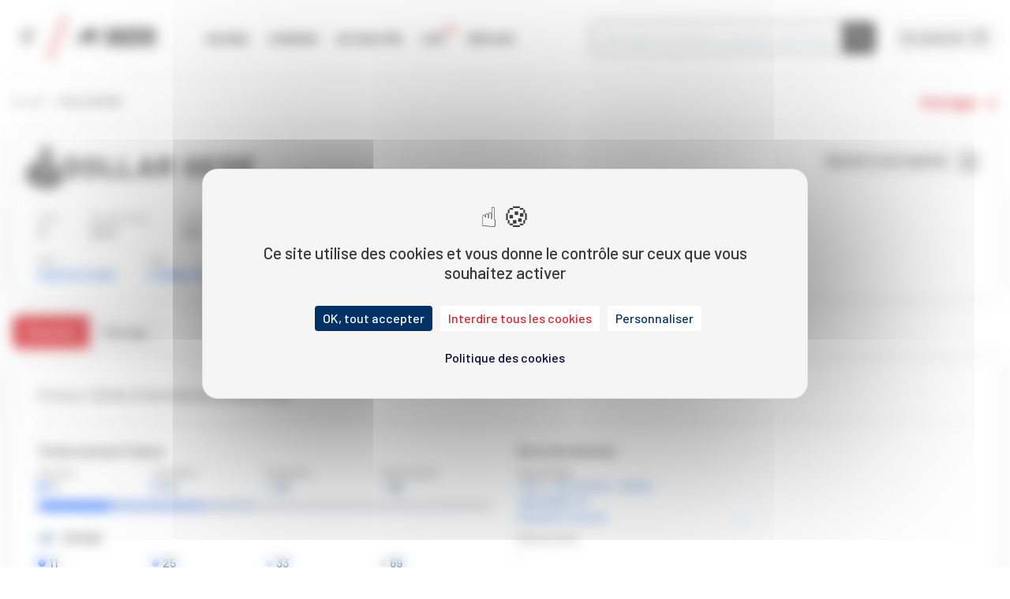

--- FILE ---
content_type: text/html; charset=UTF-8
request_url: https://www.letrot.com/stats/chevaux/dollar-gede/ZWF8YQIEAgUa/courses
body_size: 8380
content:
<!DOCTYPE html>
<html lang="fr">
	<head>
		<script type="text/javascript">
			window.tarteaucitron_whitelist = [];window.tarteaucitron_whitelist.push(/recaptcha\/api\.js/);
		</script>
		<script src="https://tarteaucitron.io/load.js?domain=www.letrot.com&uuid=ba22071a2af91a540703fa13d33be9542a71f345"></script>
		<script type="text/javascript">
		if (typeof tarteaucitron !== 'undefined') {
			(tarteaucitron.job = tarteaucitron.job || []).push('twitter');
			(tarteaucitron.job = tarteaucitron.job || []).push('facebook');
		}
		</script>
		<!-- Google Tag Manager -->
		<script>(function(w,d,s,l,i){w[l]=w[l]||[];w[l].push({'gtm.start':
		new Date().getTime(),event:'gtm.js'});var f=d.getElementsByTagName(s)[0],
		j=d.createElement(s),dl=l!='dataLayer'?'&l='+l:'';j.async=true;j.src=
		'https://www.googletagmanager.com/gtm.js?id='+i+dl;f.parentNode.insertBefore(j,f);
		})(window,document,'script','dataLayer','GTM-PBWQJT45');</script>
		<!-- End Google Tag Manager -->

		<script>
		var _paq = window._paq = window._paq || [];
		_paq.push(['trackPageView']);
		_paq.push(['enableLinkTracking']);
		(function() {
		_paq.push(['setTrackerUrl', '/mtapi']);
		_paq.push(['setSiteId', '1']);
		var d=document, g=d.createElement('script'), s=d.getElementsByTagName('script')[0];
		g.async=true; g.src='/mtjs'; s.parentNode.insertBefore(g,s);
		})();
		</script>
		<noscript><p><img src="/mt.jpg" style="border:0;" alt="MT image" /></p></noscript>

		<meta charset="UTF-8">
		<meta name="viewport" content="width=device-width, initial-scale=1">
		<meta name="description" content="Découvrez la fiche de DOLLAR GEDE en courses : performances et résultats, les engagements, l&amp;#039;analyse et le tracking. Tout ce que vous devez savoir sur DOLLAR GEDE est sur LeTROT.">
		<meta name="og:image" content="/build/img/letrot_og_image.60c0eb7e.png">
		<meta name="twitter:card" content="summary_large_image" />
		<meta name="twitter:site" content="@LeTrot" />
		<meta name="twitter:title" content="DOLLAR GEDE (résultats et engagements)" />
		<meta name="twitter:description" content="Découvrez la fiche de DOLLAR GEDE en courses : performances et résultats, les engagements, l&amp;#039;analyse et le tracking. Tout ce que vous devez savoir sur DOLLAR GEDE est sur LeTROT." />
		<meta name="twitter:image" content="/build/img/letrot_og_image.60c0eb7e.png">
		<link rel="icon" href="/favicon.ico" type="image/x-icon">
		<link rel="shortcut icon" href="/favicon.ico" type="image/x-icon">
		<title>
						DOLLAR GEDE (résultats et engagements)
	
			| LETROT
		</title>
						<link rel="stylesheet" href="/build/45.9440ab1d.css" integrity="sha384-oBPrZA2UCSIscWPqxV3UQLvBIEYF/wf3Gn5g0AfPuG1CVeiT9UQtSMKC28ucOvE2"><link rel="stylesheet" href="/build/app.3e97bdc2.css" integrity="sha384-XSIAlBkT4mWs6KeHWeaANHV2Y/jYVoifRhBMsguBgBHC4/xBdxaiNm+LygKy6TYm">
		

		<script src="/build/runtime.a7845204.js" defer integrity="sha384-ku3R95V8DWa3nepSlP4OFQQ31iWf2cQYpihJAGZ+xEc3wATgqaU+MOkDWGoOeNFB"></script><script src="/build/843.a17e62ab.js" defer integrity="sha384-K3vOPYLHWKZHwa0a/Ye5IsdKczZDXGtc4i45NbFqk4ucwAFh4rb7N+zpp7Bfl6QP"></script><script src="/build/961.31061362.js" defer integrity="sha384-JIk5uNoN1+cOX35VptsFIYsoYwhIDWKqjTj9gbg1vK167hX99CjEhLOjqfL0r0Kh"></script><script src="/build/669.d7b514e7.js" defer integrity="sha384-H+bOuaXQ/F0wdcc2YUDUrSlHa51RmGDgN/W7522cjXuuogV8UmNbzU+9rQ6LOIzG"></script><script src="/build/161.951c7ce1.js" defer integrity="sha384-B176/NB0Xf+usFKVs5tZsdFUwkT7v41zNo5uEV/lisLOFpLRNG6yhqmsZ1rnk4H8"></script><script src="/build/156.961c36b9.js" defer integrity="sha384-5LSW96k1zaZjVTzupXXFbGhYvFuQ92jrNWnlCD7gmgFY6aYoUaNvv+m7LzAJKqLX"></script><script src="/build/559.767a1aec.js" defer integrity="sha384-cEf6W/alOxFKqEEz7L1HV/Awrxl0IoRoQaytSlHUE9RZYea6IAE+y0FDcl1JW4pv"></script><script src="/build/267.4ddc23c0.js" defer integrity="sha384-bUJ3gHtGOXhDCBC5i3r+l/pon+sfmU4DDRglAhzlByajveD2GCHd9A9lh8/ilH73"></script><script src="/build/721.4142e5d2.js" defer integrity="sha384-jSdQ61jMKHQIvB6r13XYXDen+VbjCfj6RAmxwwl44rBebj8RLfWgCkAMrOnSrxrU"></script><script src="/build/45.6bece8c1.js" defer integrity="sha384-Mc19tfLS8aPzAooQ8DNscTQTnHjupij/fWEnVE/gIZL9tb64N4TdBdbz6750Uqb1"></script><script src="/build/458.f1824702.js" defer integrity="sha384-O7/VgKc3U6TwpIu1n+p/u0gFy2eG+IWm33pW/6Pxk9G03o6vDWHrkCsiTLSDYrHB"></script><script src="/build/app.60342f1a.js" defer integrity="sha384-ALr6TUZmLw8CdOYS9BOgOJvU1oO6JjYCgqz2pMWL/aF9DvMW/kuUfsvV2G+8CYMP"></script>
		<script src="/build/sticky.7f7abd1c.js" defer integrity="sha384-El6xybTfSngqcfBiJE0fbXuQZbc2Ars9y2jLHKyQu1bn3TV/vIYlY3+fd8xlyv7+"></script>


				<script type="application/ld+json">
			{
				"@context": "https://schema.org",
				"@type": "WebSite",
				"url": "https://www.letrot.com/",
				"potentialAction": {
				"@type": "SearchAction",
				"target": {
				"@type": "EntryPoint",
				"urlTemplate": "https://www.letrot.com/search?keyword={search_term_string}&category=chevaux_v2"
				},
				"query-input": "required name=search_term_string"
				}
				}
		</script>

					<script type="application/ld+json">
				{
				"@context": "https://schema.org",
				"@type": "BreadcrumbList",
				"itemListElement": [
																								{
						"@type": "ListItem",
						"position":
						1,
						"name": "stats",
						"item": "https://www.letrot.com/stats"
						},
																				{
						"@type": "ListItem",
						"position":
						2,
						"name": "chevaux",
						"item": "https://www.letrot.com/stats/chevaux"
						},
																				{
						"@type": "ListItem",
						"position":
						3,
						"name": "dollar-gede",
						"item": "https://www.letrot.com/stats/chevaux/dollar-gede"
						},
																				{
						"@type": "ListItem",
						"position":
						4,
						"name": "ZWF8YQIEAgUa",
						"item": "https://www.letrot.com/stats/chevaux/dollar-gede/ZWF8YQIEAgUa"
						},
																				{
						"@type": "ListItem",
						"position":
						5,
						"name": "courses",
						"item": "https://www.letrot.com/stats/chevaux/dollar-gede/ZWF8YQIEAgUa/courses"
						}
													]
				}
			</script>
				<script>
						window.twigGlobals = {
				burgerMenu: "[{\"url\":\"https:\\\/\\\/www.letrot.com\\\/courses\\\/qualifications\\\/prochains-jours\",\"isTargetBlank\":false,\"subMenus\":[],\"position\":-10,\"libelle\":\"Qualifications\"},{\"url\":\"https:\\\/\\\/www.letrot.com\\\/classements\",\"isTargetBlank\":false,\"subMenus\":[],\"position\":-9,\"libelle\":\"Classements annuels\"},{\"url\":\"https:\\\/\\\/www.letrot.com\\\/statistiques\",\"isTargetBlank\":false,\"subMenus\":[],\"position\":-8,\"libelle\":\"Statistiques\"},{\"url\":\"https:\\\/\\\/www.letrot.com\\\/course-a-reclamer\",\"isTargetBlank\":false,\"subMenus\":[],\"position\":-7,\"libelle\":\"Courses \\u00e0 r\\u00e9clamer\"},{\"url\":\"https:\\\/\\\/www.letrot.com\\\/records\",\"isTargetBlank\":false,\"subMenus\":[],\"position\":-6,\"libelle\":\"Records\"},{\"url\":\"https:\\\/\\\/www.letrot.com\\\/hippodromes\",\"isTargetBlank\":false,\"subMenus\":[],\"position\":-5,\"libelle\":\"Hippodromes\"},{\"url\":null,\"isTargetBlank\":false,\"subMenus\":[{\"url\":\"https:\\\/\\\/www.letrot.com\\\/race-trotteur-francais\",\"isTargetBlank\":false,\"subMenus\":[],\"position\":12,\"libelle\":\"Race du trotteur fran\\u00e7ais\"},{\"url\":\"https:\\\/\\\/www.letrot.com\\\/elevage\\\/statistiques\",\"isTargetBlank\":false,\"subMenus\":[],\"position\":13,\"libelle\":\"Statistiques \\u00e9levage\"},{\"url\":\"https:\\\/\\\/www.letrot.com\\\/elevage\\\/simulation-croisement\\\/jument-etalon\",\"isTargetBlank\":false,\"subMenus\":[],\"position\":14,\"libelle\":\"Simulateur de croisement\"}],\"position\":-3,\"libelle\":\"\\u00e9levage\"},{\"url\":null,\"isTargetBlank\":false,\"subMenus\":[{\"url\":\"https:\\\/\\\/www.letrot.com\\\/evenements\\\/prix-d-amerique-races\",\"isTargetBlank\":false,\"subMenus\":[],\"position\":3,\"libelle\":\"Am\\u00e9rique races\"},{\"url\":\"https:\\\/\\\/www.letrot.com\\\/evenements\\\/cornulier-races\",\"isTargetBlank\":false,\"subMenus\":[],\"position\":4,\"libelle\":\"Cornulier races\"},{\"url\":\"https:\\\/\\\/www.letrot.com\\\/evenements\\\/criterium\",\"isTargetBlank\":false,\"subMenus\":[],\"position\":5,\"libelle\":\"Crit\\u00e9riums 3 4 5\"},{\"url\":\"https:\\\/\\\/www.letrot.com\\\/evenements\\\/etrier-france\",\"isTargetBlank\":false,\"subMenus\":[],\"position\":6,\"libelle\":\"Etrier 3 4 5\"},{\"url\":\"https:\\\/\\\/www.letrot.com\\\/evenements\\\/gnt\",\"isTargetBlank\":false,\"subMenus\":[],\"position\":7,\"libelle\":\"Grand national du trot\"},{\"url\":\"https:\\\/\\\/www.letrot.com\\\/evenements\\\/trophee-vert\",\"isTargetBlank\":false,\"subMenus\":[],\"position\":8,\"libelle\":\"Troph\\u00e9e vert\"},{\"url\":\"https:\\\/\\\/www.letrot.com\\\/evenements\\\/open-des-regions\",\"isTargetBlank\":false,\"subMenus\":[],\"position\":9,\"libelle\":\"Open des r\\u00e9gions\"},{\"url\":\"https:\\\/\\\/www.letrot.com\\\/evenements\\\/tour-europeen\",\"isTargetBlank\":false,\"subMenus\":[],\"position\":10,\"libelle\":\"Tour europ\\u00e9en du trotteur fran\\u00e7ais\"}],\"position\":-2,\"libelle\":\"comp\\u00e9titions\"},{\"url\":\"https:\\\/\\\/www.letrot.com\\\/international\",\"isTargetBlank\":false,\"subMenus\":[{\"url\":\"https:\\\/\\\/www.letrot.com\\\/international\",\"isTargetBlank\":false,\"subMenus\":[],\"position\":1,\"libelle\":\"Information & analysis\"},{\"url\":\"https:\\\/\\\/www.letrot.com\\\/choose-trotteur-francais-43\",\"isTargetBlank\":false,\"subMenus\":[],\"position\":2,\"libelle\":\"CHOOSE TROTTEUR FRAN\\u00e7ais\"}],\"position\":16,\"libelle\":\"International\"},{\"url\":\"https:\\\/\\\/www.letrot.com\\\/bien-etre-animal\",\"isTargetBlank\":false,\"subMenus\":[],\"position\":17,\"libelle\":\"Bien-\\u00eatre \\u00e9quin\"},{\"url\":\"https:\\\/\\\/www.letrot.com\\\/les-champions\",\"isTargetBlank\":false,\"subMenus\":[],\"position\":18,\"libelle\":\"Hall of fame\"}]",
				footerMenu: "[{\"title\":\"QUI SOMMES NOUS  ?\",\"position\":1,\"links\":[{\"title\":\"Nos missions\",\"link\":\"https:\\\/\\\/www.letrot.com\\\/mission\",\"isTargetBlank\":false,\"position\":1},{\"title\":\"Histoire des courses au Trot\",\"link\":\"https:\\\/\\\/www.letrot.com\\\/letrot-en-quelques-mots\",\"isTargetBlank\":false,\"position\":2},{\"title\":\"Statuts & Gouvernance\",\"link\":\"https:\\\/\\\/www.letrot.com\\\/statuts\",\"isTargetBlank\":false,\"position\":3}]},{\"title\":\"PUBLICATIONS\",\"position\":1,\"links\":[{\"title\":\"Bulletins SETF\",\"link\":\"https:\\\/\\\/www.letrot.com\\\/publications#bulletins-setf\",\"isTargetBlank\":false,\"position\":1},{\"title\":\"Code des Courses\",\"link\":\"https:\\\/\\\/www.letrot.com\\\/publications#code-des-courses\",\"isTargetBlank\":false,\"position\":2},{\"title\":\"Conditions G\\u00e9n\\u00e9rales des Programmes\",\"link\":\"https:\\\/\\\/www.letrot.com\\\/publications#conditions-generales\",\"isTargetBlank\":false,\"position\":3},{\"title\":\"Bilans annuels\",\"link\":\"https:\\\/\\\/www.letrot.com\\\/publications#bilans-annuels\",\"isTargetBlank\":false,\"position\":4},{\"title\":\"Comptes sociaux SETF\",\"link\":\"https:\\\/\\\/www.letrot.com\\\/publications#comptes-sociaux\",\"isTargetBlank\":false,\"position\":5},{\"title\":\"Livre g\\u00e9n\\u00e9alogique TF\",\"link\":\"https:\\\/\\\/www.letrot.com\\\/publications#livre-genealogique\",\"isTargetBlank\":false,\"position\":6}]},{\"title\":\"FILIERES DU TROT\",\"position\":2,\"links\":[{\"title\":\"Devenir propri\\u00e9taire\",\"link\":\"https:\\\/\\\/devenir-proprietaire.letrot.com\",\"isTargetBlank\":false,\"position\":1},{\"title\":\"Le r\\u00f4le de l'\\u00e9leveur\",\"link\":\"https:\\\/\\\/letrot.com\\\/le-role-de-l-eleveur-1\",\"isTargetBlank\":false,\"position\":2},{\"title\":\"Devenir amateur\",\"link\":\"https:\\\/\\\/www.letrot.com\\\/devenir-amateur\",\"isTargetBlank\":false,\"position\":2},{\"title\":\"UET\",\"link\":\"https:\\\/\\\/www.uet-trot.eu\\\/\",\"isTargetBlank\":true,\"position\":3},{\"title\":\"Le monde associatif\",\"link\":\"https:\\\/\\\/www.letrot.com\\\/monde-associatif\",\"isTargetBlank\":false,\"position\":4},{\"title\":\"Centre d\\u2019entrainement Grosbois\",\"link\":\"https:\\\/\\\/www.domainedegrosbois.com\",\"isTargetBlank\":false,\"position\":5},{\"title\":\"Choose \\\"Trotteur Francais\\\"\",\"link\":\"https:\\\/\\\/www.letrot.com\\\/choose-trotteur-francais-43\",\"isTargetBlank\":false,\"position\":7}]},{\"title\":\"SERVICES ET AUTRES SITES\",\"position\":4,\"links\":[{\"title\":\"Compte LeTROT\",\"link\":\"https:\\\/\\\/www.letrot.com\\\/compte-letrot\",\"isTargetBlank\":false,\"position\":1},{\"title\":\"Agenda LeTROT\",\"link\":\"https:\\\/\\\/www.letrot.com\\\/agenda-le-trot\",\"isTargetBlank\":false,\"position\":2},{\"title\":\"Boutique\",\"link\":\"https:\\\/\\\/boutique.letrot.com\",\"isTargetBlank\":true,\"position\":3},{\"title\":\"Petites Annonces\",\"link\":\"https:\\\/\\\/petites-annonces.letrot.com\",\"isTargetBlank\":true,\"position\":4},{\"title\":\"LeTROT Entreprises\",\"link\":\"https:\\\/\\\/entreprises.letrot.com\\\/?utm_source=letrot&utm_medium=site&utm_campaign=topmenu\",\"isTargetBlank\":true,\"position\":5},{\"title\":\"Espace Infonet\",\"link\":\"https:\\\/\\\/pro.letrot.com\",\"isTargetBlank\":true,\"position\":6}]},{\"title\":\"ESPACES MEDIAS\",\"position\":5,\"links\":[{\"title\":\"Communiqu\\u00e9s M\\u00e9dias\",\"link\":\"https:\\\/\\\/www.letrot.com\\\/espace-medias-41\",\"isTargetBlank\":false,\"position\":1},{\"title\":\"Phototh\\u00e8que SETF\",\"link\":\"https:\\\/\\\/photos.letrot.com\",\"isTargetBlank\":false,\"position\":2},{\"title\":\"Accr\\u00e9ditation\",\"link\":\"https:\\\/\\\/www.letrot.com\\\/contact#accreditation\",\"isTargetBlank\":false,\"position\":3}]},{\"title\":\"AIDE ET CONTACT\",\"position\":6,\"links\":[{\"title\":\"Contact\",\"link\":\"https:\\\/\\\/www.letrot.com\\\/contact\",\"isTargetBlank\":false,\"position\":1},{\"title\":\"Lexique\",\"link\":\"https:\\\/\\\/www.letrot.com\\\/lexique\",\"isTargetBlank\":false,\"position\":2},{\"title\":\"Vid\\u00e9os tutorielles\",\"link\":\"https:\\\/\\\/www.letrot.com\\\/videos\\\/tutoriels\",\"isTargetBlank\":false,\"position\":2}]}]",
				competitionNames: {"gnt":"Grand national du trot","criterium":"Criterium","open-des-regions":"Open des regions","tropheevert":"Troph\u00e9e vert","etrier-france":"\u00c9trier france","tour-europeen":"Tour europ\u00e9en","cornulier-races":"Cornulier races","prix-d-amerique-races":"Am\u00e9rique Races","GNT":"Grand national du trot","CRITERIUM":"Criterium","OPEN_REGION":"Open des regions","TRVERT":"Troph\u00e9e vert","ETRIER":"\u00c9trier france","TE":"Tour europ\u00e9en","CORN":"Cornulier races","GPAM":"Am\u00e9rique Races"},
				competitionColors: {"gnt":"#FFFE54","criterium":"#DC5D57","open-des-regions":"#6CA345","tropheevert":"#84C23F","etrier-france":"#005BBF","tour-europeen":"#1A5BA7","prix-d-amerique-races":"#d8262e","cornulier-races":"#1a5ba7"}
			};
		</script>
					

			</head>
	<body id="app">
		<!-- Google Tag Manager (noscript) -->
		<noscript><iframe src="https://www.googletagmanager.com/ns.html?id=GTM-PBWQJT45"
			height="0" width="0" style="display:none;visibility:hidden"></iframe></noscript>
		<!-- End Google Tag Manager (noscript) -->
		<trot-header class="md:fixed md:w-full" :menu-items="[{&quot;url&quot;:&quot;https:\/\/www.letrot.com\/courses\/qualifications\/prochains-jours&quot;,&quot;isTargetBlank&quot;:false,&quot;subMenus&quot;:[],&quot;position&quot;:-10,&quot;libelle&quot;:&quot;Qualifications&quot;},{&quot;url&quot;:&quot;https:\/\/www.letrot.com\/classements&quot;,&quot;isTargetBlank&quot;:false,&quot;subMenus&quot;:[],&quot;position&quot;:-9,&quot;libelle&quot;:&quot;Classements annuels&quot;},{&quot;url&quot;:&quot;https:\/\/www.letrot.com\/statistiques&quot;,&quot;isTargetBlank&quot;:false,&quot;subMenus&quot;:[],&quot;position&quot;:-8,&quot;libelle&quot;:&quot;Statistiques&quot;},{&quot;url&quot;:&quot;https:\/\/www.letrot.com\/course-a-reclamer&quot;,&quot;isTargetBlank&quot;:false,&quot;subMenus&quot;:[],&quot;position&quot;:-7,&quot;libelle&quot;:&quot;Courses \u00e0 r\u00e9clamer&quot;},{&quot;url&quot;:&quot;https:\/\/www.letrot.com\/records&quot;,&quot;isTargetBlank&quot;:false,&quot;subMenus&quot;:[],&quot;position&quot;:-6,&quot;libelle&quot;:&quot;Records&quot;},{&quot;url&quot;:&quot;https:\/\/www.letrot.com\/hippodromes&quot;,&quot;isTargetBlank&quot;:false,&quot;subMenus&quot;:[],&quot;position&quot;:-5,&quot;libelle&quot;:&quot;Hippodromes&quot;},{&quot;url&quot;:null,&quot;isTargetBlank&quot;:false,&quot;subMenus&quot;:[{&quot;url&quot;:&quot;https:\/\/www.letrot.com\/race-trotteur-francais&quot;,&quot;isTargetBlank&quot;:false,&quot;subMenus&quot;:[],&quot;position&quot;:12,&quot;libelle&quot;:&quot;Race du trotteur fran\u00e7ais&quot;},{&quot;url&quot;:&quot;https:\/\/www.letrot.com\/elevage\/statistiques&quot;,&quot;isTargetBlank&quot;:false,&quot;subMenus&quot;:[],&quot;position&quot;:13,&quot;libelle&quot;:&quot;Statistiques \u00e9levage&quot;},{&quot;url&quot;:&quot;https:\/\/www.letrot.com\/elevage\/simulation-croisement\/jument-etalon&quot;,&quot;isTargetBlank&quot;:false,&quot;subMenus&quot;:[],&quot;position&quot;:14,&quot;libelle&quot;:&quot;Simulateur de croisement&quot;}],&quot;position&quot;:-3,&quot;libelle&quot;:&quot;\u00e9levage&quot;},{&quot;url&quot;:null,&quot;isTargetBlank&quot;:false,&quot;subMenus&quot;:[{&quot;url&quot;:&quot;https:\/\/www.letrot.com\/evenements\/prix-d-amerique-races&quot;,&quot;isTargetBlank&quot;:false,&quot;subMenus&quot;:[],&quot;position&quot;:3,&quot;libelle&quot;:&quot;Am\u00e9rique races&quot;},{&quot;url&quot;:&quot;https:\/\/www.letrot.com\/evenements\/cornulier-races&quot;,&quot;isTargetBlank&quot;:false,&quot;subMenus&quot;:[],&quot;position&quot;:4,&quot;libelle&quot;:&quot;Cornulier races&quot;},{&quot;url&quot;:&quot;https:\/\/www.letrot.com\/evenements\/criterium&quot;,&quot;isTargetBlank&quot;:false,&quot;subMenus&quot;:[],&quot;position&quot;:5,&quot;libelle&quot;:&quot;Crit\u00e9riums 3 4 5&quot;},{&quot;url&quot;:&quot;https:\/\/www.letrot.com\/evenements\/etrier-france&quot;,&quot;isTargetBlank&quot;:false,&quot;subMenus&quot;:[],&quot;position&quot;:6,&quot;libelle&quot;:&quot;Etrier 3 4 5&quot;},{&quot;url&quot;:&quot;https:\/\/www.letrot.com\/evenements\/gnt&quot;,&quot;isTargetBlank&quot;:false,&quot;subMenus&quot;:[],&quot;position&quot;:7,&quot;libelle&quot;:&quot;Grand national du trot&quot;},{&quot;url&quot;:&quot;https:\/\/www.letrot.com\/evenements\/trophee-vert&quot;,&quot;isTargetBlank&quot;:false,&quot;subMenus&quot;:[],&quot;position&quot;:8,&quot;libelle&quot;:&quot;Troph\u00e9e vert&quot;},{&quot;url&quot;:&quot;https:\/\/www.letrot.com\/evenements\/open-des-regions&quot;,&quot;isTargetBlank&quot;:false,&quot;subMenus&quot;:[],&quot;position&quot;:9,&quot;libelle&quot;:&quot;Open des r\u00e9gions&quot;},{&quot;url&quot;:&quot;https:\/\/www.letrot.com\/evenements\/tour-europeen&quot;,&quot;isTargetBlank&quot;:false,&quot;subMenus&quot;:[],&quot;position&quot;:10,&quot;libelle&quot;:&quot;Tour europ\u00e9en du trotteur fran\u00e7ais&quot;}],&quot;position&quot;:-2,&quot;libelle&quot;:&quot;comp\u00e9titions&quot;},{&quot;url&quot;:&quot;https:\/\/www.letrot.com\/international&quot;,&quot;isTargetBlank&quot;:false,&quot;subMenus&quot;:[{&quot;url&quot;:&quot;https:\/\/www.letrot.com\/international&quot;,&quot;isTargetBlank&quot;:false,&quot;subMenus&quot;:[],&quot;position&quot;:1,&quot;libelle&quot;:&quot;Information &amp; analysis&quot;},{&quot;url&quot;:&quot;https:\/\/www.letrot.com\/choose-trotteur-francais-43&quot;,&quot;isTargetBlank&quot;:false,&quot;subMenus&quot;:[],&quot;position&quot;:2,&quot;libelle&quot;:&quot;CHOOSE TROTTEUR FRAN\u00e7ais&quot;}],&quot;position&quot;:16,&quot;libelle&quot;:&quot;International&quot;},{&quot;url&quot;:&quot;https:\/\/www.letrot.com\/bien-etre-animal&quot;,&quot;isTargetBlank&quot;:false,&quot;subMenus&quot;:[],&quot;position&quot;:17,&quot;libelle&quot;:&quot;Bien-\u00eatre \u00e9quin&quot;},{&quot;url&quot;:&quot;https:\/\/www.letrot.com\/les-champions&quot;,&quot;isTargetBlank&quot;:false,&quot;subMenus&quot;:[],&quot;position&quot;:18,&quot;libelle&quot;:&quot;Hall of fame&quot;}]">
	<div id="header-container" class="header-content app-container">
		<div class="flex items-center justify-between">
			<div class="flex items-center space-x-2">
				<a class="md:hidden" href=" / ">
					<span class="icon-home text-2xl font-medium"></span>
				</a>
				<a class="hidden md:block" href="#menu">
					<span class="icon-menu text-2xl"></span>
				</a>
				<div class="header-deco">
					<img src="/build/img/slash.896e54fc.svg" alt=""/>
				</div>
				<a href=" / ">
											<div>
							<img class="w-[103px]" src="/build/img/logo.46db180f.svg" alt="Le Trot : courses, statistiques et actualités de toutes les courses françaises du Trot en France"></img>
						</div>
									</a>
				<nav class="hidden md:block">
					<ul id="header-menu">
						<li class="">
							<a href="/">Accueil</a>
						</li>
						<li class="">
							<a href="/courses/aujourd-hui">Courses</a>
						</li>
						<li class="">
							<a href="/actualites">Actualités</a>
						</li>
						<li class="">
							<a href="/videos" class="relative pr-1.5">
								Live
								<span class="icon icon-live absolute text-base -right-2.5 -top-1.5" />
							</a>
						</li>
						<li class="">
							<a href="/videos/replay">Replays</a>
						</li>
						
					</ul>
				</nav>
			</div>
			<div class="flex items-center space-x-4 lg:space-x-6">
				<search></search>
				<login></login>
											</div>
		</div>
	</div>
</trot-header>

		<main class="main"> 
	<section>
		<breadcrumb-component class="app-container" level2="DOLLAR GEDE">
			<ul class="breadcrumb no-underline app-container">
	<li>
		<a class="truncate" href="/">Accueil</a>
	</li>
						<li>
				DOLLAR GEDE
			</li>
			</ul>

		</breadcrumb-component>
				<horse-main :horse="{&quot;numSire&quot;:&quot;13350406N&quot;,&quot;numCheval&quot;:&quot;ZWF8YQIEAgUa&quot;,&quot;nomCheval&quot;:&quot;DOLLAR GEDE&quot;,&quot;sexe&quot;:&quot;H&quot;,&quot;annee&quot;:2013,&quot;robe&quot;:&quot;BAI&quot;,&quot;nomPere&quot;:&quot;RANCHO GEDE&quot;,&quot;numPere&quot;:&quot;ZGdabAQBAgYO&quot;,&quot;nomMere&quot;:&quot;LIONNE FRANCAISE&quot;,&quot;numMere&quot;:&quot;bWt8YwsCAgMR&quot;,&quot;nomProprietaire&quot;:&quot;&quot;,&quot;numProprietaire&quot;:&quot;&quot;,&quot;nomEntraineur&quot;:&quot; &quot;,&quot;numEntraineur&quot;:&quot;&quot;,&quot;nomEleveur&quot;:&quot;Marie-Annick SASSIER&quot;,&quot;numEleveur&quot;:&quot;Zmt4YgMAeQ&quot;,&quot;nbVictoire&quot;:11,&quot;nbPlace&quot;:25,&quot;nbPlace5&quot;:33,&quot;nbVictoireAtt&quot;:11,&quot;nbPlaceAtt&quot;:25,&quot;nbPlace5Att&quot;:33,&quot;nbVictoireMon&quot;:0,&quot;nbPlaceMon&quot;:0,&quot;nbPlace5Mon&quot;:0,&quot;nbCourses&quot;:69,&quot;record&quot;:&quot;1&#039;13&#039;&#039;4&quot;,&quot;gain&quot;:137625,&quot;musique&quot;:&quot;(21) 0a 7a 3a 0a Da Da 0a 0a Da 7a 9a&quot;,&quot;nbPointApprobation&quot;:&quot;0.00&quot;,&quot;aRequalifier&quot;:true,&quot;exclusion&quot;:false,&quot;codeExclusion&quot;:&quot;&quot;,&quot;idCasaque&quot;:&quot;&quot;,&quot;qualification&quot;:&quot;2016-03-15|1&#039;19\&quot;1|attel\u00e9|MESLAY-DU-MAINE&quot;,&quot;race&quot;:&quot;TF&quot;,&quot;sqrId&quot;:21207,&quot;numHippodromeQualif&quot;:5307,&quot;hasPerformance&quot;:true,&quot;infoRecord&quot;:{&quot;attele&quot;:{&quot;numCheval&quot;:&quot;13350406N&quot;,&quot;numSire&quot;:&quot;ZWF8YQIEAgUa&quot;,&quot;nomCheval&quot;:&quot;DOLLAR GEDE&quot;,&quot;reduction&quot;:&quot;1134&quot;,&quot;specialite&quot;:&quot;A&quot;,&quot;numHippodrome&quot;:&quot;7500&quot;,&quot;nomHippodrome&quot;:&quot;VINCENNES&quot;,&quot;distance&quot;:&quot;2875&quot;,&quot;age&quot;:0,&quot;prix&quot;:&quot;PRIX BETELGEUSE&quot;,&quot;siecle&quot;:20,&quot;an&quot;:19,&quot;couqc&quot;:281,&quot;dateCourse&quot;:&quot;2019-10-08&quot;,&quot;typePiste&quot;:&quot;PP&quot;,&quot;rang&quot;:1,&quot;nbPartant&quot;:15,&quot;numCourse&quot;:8,&quot;idCourse&quot;:&quot;2019-10-08-7500-8&quot;}},&quot;statistic&quot;:{&quot;totalCourses&quot;:69,&quot;courses&quot;:{&quot;victoire&quot;:11,&quot;five_first&quot;:25,&quot;three_first&quot;:33},&quot;atteles&quot;:{&quot;victoire&quot;:11,&quot;five_first&quot;:25,&quot;three_first&quot;:33,&quot;total&quot;:69},&quot;montes&quot;:{&quot;victoire&quot;:0,&quot;five_first&quot;:0,&quot;three_first&quot;:0,&quot;total&quot;:0}},&quot;coachUrl&quot;:null,&quot;proprietaireUrl&quot;:null,&quot;eleveurUrl&quot;:&quot;\/stats\/homme\/marie-annick-sassier\/Zmt4YgMAeQ\/eleveur&quot;,&quot;fatherUrl&quot;:&quot;\/stats\/chevaux\/zgdabaqbagyo\/ZGdabAQBAgYO\/courses&quot;,&quot;motherUrl&quot;:&quot;\/stats\/chevaux\/bwt8ywscagmr\/bWt8YwsCAgMR\/courses&quot;}" segment="races" :articlestitles="&quot;&quot;" :news="&quot;[]&quot;">
			<div class="relative">
				<div id="horse-casaque" class="bg-white text-grey pt-4 radius sticky sticky-page z-40 md:rounded-topright app-container shadow-element pr-4 pl-4 pb-2 shadow-md" style="top: 94px; z-index: 40 !important;">
					<div class="flex items-center w-full">
						<img class="w-8 md:w-12 mr-4" src="/build/img/casaque-unknown.27b6d83e.svg">
						<h1 class="font-extrabold uppercase text-lg md:text-4xl md:tracking-wider" translate="no">DOLLAR GEDE</h1>
					</div>
				</div>
				<div id="horse-details" class="app-container bg-white text-grey px-8 py-4 radius rounded-b-lg drop-shadow-[0_0px_12px_rgba(0,0,0,0.10)] flex flex-col">
					<div class="grid grid-cols-2 gap-2">
						<div class="col-span-2 flex justify-between md:justify-start gap-1">
							<div class="md:mr-10">
								<div class="text-xs text-grey-medium">Sexe</div>
								<div class="text-normal">H</div>
							</div>
							<div class="md:mr-10">
								<div class="text-xs text-grey-medium">Année de nais.</div>
								<div class="text-normal">2013</div>
							</div>
							<div class="md:mr-10">
								<div class="text-xs text-grey-medium">Robe</div>
								<div class="text-normal">BAI</div>
							</div>
							<div class="md:mr-10">
								<div class="text-xs text-grey-medium">Gains Totaux</div>
								<div class="text-normal">137625</div>
							</div>
							<div>
								<div class="text-xs text-grey-medium">Record absolu</div>
								<div class="text-normal">1&#039;13&#039;&#039;4</div>
							</div>
						</div>
					</div><hr class="md:hidden col-span-2 my-4 border-solid border-grey-extra-light"><div class="grid grid-cols-2 gap-2 md:mt-4">
						<div class="col-span-2 md:flex md:justify-start">
							<div class="md:mr-10">
								<div class="text-xs text-grey-medium">Père</div>
																	<a href="/stats/chevaux/zgdabaqbagyo/ZGdabAQBAgYO/courses">
										<div class="text-normal underline">RANCHO GEDE</div>
									</a>
															</div>
							<div class="md:mr-10">
								<div class="text-xs text-grey-medium">Mère</div>
																	<a href="/stats/chevaux/bwt8ywscagmr/bWt8YwsCAgMR/courses">
										<div class="text-normal underline">LIONNE FRANCAISE</div>
									</a>
															</div><hr class="md:invisible col-span-2 my-2 border-solid border-grey-extra-light"><div class="md:mr-10">
								<div class="text-xs text-grey-medium">Entraineur</div>
																	<a href="">
										<div class="text-normal underline"> </div>
									</a>
															</div>
							<div class="md:mr-10">
								<div class="text-xs text-grey-medium">Propriétaire</div>
																	<a href="">
										<div class="text-normal underline"></div>
									</a>
															</div><hr class="md:invisible col-span-2 my-2 border-solid border-grey-extra-light"><div class="md:mr-10">
								<div class="text-xs text-grey-medium">Éleveur</div>
																	<a href="/stats/homme/marie-annick-sassier/Zmt4YgMAeQ/eleveur">
										<div class="text-normal underline">Marie-Annick SASSIER</div>
									</a>
															</div>
						</div>
					</div>
				</div>
				<div class="app-container flex flex-col md:flex-row gap-5 mb-5">
					<div id="horse-podium" class="bg-white text-grey p-4 md:p-8 radius rounded-lg drop-shadow-[0_0px_12px_rgba(0,0,0,0.10)] md:w-full">
						<div class="flex flex-col w-full">
							<div class="flex flex-col md:flex-row justify-start">
								<div class="flex">
									<div class="text-grey-medium mr-2">Musique</div>
									<div>(21) 0a 7a 3a 0a Da Da 0a 0a Da 7a 9a</div>
								</div>
							</div><hr class="border-grey-light mt-2 md:mt-6 mb-2 md:mb-6"><div class="w-full items-center">
								<div class="flex flex-col md:flex-row"><!-- Races bloc --><div class="flex flex-col w-full md:mr-4">
										<div class="font-bold mb-2">Total courses France</div>
										<div class="flex flex-col w-auto w-full mb-6">
											<div class="grid grid-cols-4 mb-2">
												<div class="flex flex-col">
													<div class="text-xs">Victoires</div>
													<div class="flex items-center text-blue-dark2">
														<div class="rounded-full w-[10px] h-[10px] bg-blue-graphic mr-1"></div>
														11</div>
												</div>
												<div class="flex flex-col">
													<div class="text-xs">3 premiers</div>
													<div class="flex items-center text-blue-dark2">
														<div class="rounded-full w-[10px] h-[10px] bg-blue-graphic opacity-60 mr-1"></div>
														25</div>
												</div>
												<div class="flex flex-col">
													<div class="text-xs">5 premiers</div>
													<div class="flex items-center text-blue-dark2">
														<div class="rounded-full w-[10px] h-[10px] bg-blue-graphic opacity-30 mr-1"></div>
														33</div>
												</div>
												<div class="flex flex-col">
													<div class="text-xs">Total courses</div>
													<div class="flex items-center text-blue-dark2">
														<div class="rounded-full w-[10px] h-[10px] bg-grey-light mr-1"></div>
														69</div>
												</div>
											</div>
											<div class="relative mr-4 h-[10px] w-full block">
												<div class="bg-grey-light absolute h-full w-full rounded-full" style="z-index: 0;"></div>
																									<div class="bg-blue-graphic absolute h-full rounded-full min-w-[10px]" style="width: 15.942028985507%;"></div>
													<div class="bg-blue-graphic absolute h-full rounded-full opacity-30" style="width: 36.231884057971%;"></div>
													<div class="bg-blue-graphic absolute h-full rounded-full opacity-20" style="width: 47.826086956522%;"></div>
																							</div>
										</div>
										<div class="hidden md:block">
											<div class="flex mb-2">
												<i class="icon-attele text-xl mr-2"></i>
												<div class="font-bold">Attelé</div>
											</div>
											<div class="flex flex-col w-auto w-full mb-6">
												<div class="grid grid-cols-4 mb-2">
													<div class="flex flex-col">
														<div class="flex items-center text-blue-dark2">
															<div class="rounded-full w-[10px] h-[10px] bg-blue-graphic mr-1"></div>
															11
														</div>
													</div>
													<div class="flex flex-col">
														<div class="flex items-center text-blue-dark2">
															<div class="rounded-full w-[10px] h-[10px] bg-blue-graphic opacity-60 mr-1"></div>
															25
														</div>
													</div>
													<div class="flex flex-col">
														<div class="flex items-center text-blue-dark2">
															<div class="rounded-full w-[10px] h-[10px] bg-blue-graphic opacity-30 mr-1"></div>
															33
														</div>
													</div>
													<div class="flex flex-col">
														<div class="flex items-center text-blue-dark2">
															<div class="rounded-full w-[10px] h-[10px] bg-grey-light mr-1"></div>
															69
														</div>
													</div>
												</div>
												<div class="relative mr-4 h-[10px] w-full block">
													<div class="bg-grey-light absolute h-full w-full rounded-full" style="z-index: 0;"></div>
																											<div class="bg-blue-graphic absolute h-full rounded-full min-w-[10px]" style="width: 15.942028985507%;"></div>
														<div class="bg-blue-graphic absolute h-full rounded-full opacity-30" style="width: 36.231884057971%;"></div>
														<div class="bg-blue-graphic absolute h-full rounded-full opacity-20" style="width: 47.826086956522%;"></div>
																									</div>
											</div>
											<div class="flex mb-2">
												<i class="icon-monte text-xl mr-2"></i>
												<div class="font-bold">Monté</div>
											</div>
											<div class="flex flex-col w-auto w-full mb-6">
												<div class="grid grid-cols-4 mb-2">
													<div class="flex flex-col">
														<div class="flex items-center text-blue-dark2">
															<div class="rounded-full w-[10px] h-[10px] bg-blue-graphic mr-1"></div>
															0
														</div>
													</div>
													<div class="flex flex-col">
														<div class="flex items-center text-blue-dark2">
															<div class="rounded-full w-[10px] h-[10px] bg-blue-graphic opacity-60 mr-1"></div>
															0
														</div>
													</div>
													<div class="flex flex-col">
														<div class="flex items-center text-blue-dark2">
															<div class="rounded-full w-[10px] h-[10px] bg-blue-graphic opacity-30 mr-1"></div>
															0
														</div>
													</div>
													<div class="flex flex-col">
														<div class="flex items-center text-blue-dark2">
															<div class="rounded-full w-[10px] h-[10px] bg-grey-light mr-1"></div>
															0
														</div>
													</div>
												</div>
												<div class="relative mr-4 h-[10px] w-full block">
													<div class="bg-grey-light absolute h-full w-full rounded-full" style="z-index: 0;"></div>
																									</div>
											</div>
										</div>
									</div>
									<!-- Record bloc -->
									<div class=" hidden md:flex flex-col w-full md:ml-4">
										<div class="font-bold mb-2">Records absolus</div>
										<div class="text-xs">Record attelé</div>
																																											<a class="text-sm mb-2 cursor-pointer items-center w-1/2" target="_blank" href="/courses/2019-10-08/7500/8">

												<div class="text-links">			1&#039;13&quot;4

													-
													08/10/2019
													-
													2875m
												</div>
												<div class="text-links">VINCENNES</div>
																									<div class="flex justify-between">
														<div class="text-links">PRIX BETELGEUSE</div>
														<div>&gt;</div>
													</div>
																							</a>
																				<div class="text-xs">Record monté</div>
																					<div class="mb-3">-</div>
																															<div class="font-bold mb-2">Qualification</div>
																																			<div class="flex justify-between text-sm mb-2 cursor-pointer items-center w-1/2" target="_blank">
													<div class="text-links">15/03/2016
														-
																	1&#039;&#039;1&quot;9

														-
														attelé
														-
														MESLAY-DU-MAINE</div>
													<div>&gt;</div>
												</div>
																														</div>
									<div class="md:hidden flex justify-center"><img src="/build/img/chevron-red.4fa3039f.svg" class="w-3 cursor-pointer translate-y-[-50%] rotate-180"></div>
								</div>
							</div>
						</div>
					</div>
				</horse-main>
			</section>
				</main>
		<trot-navbar></trot-navbar>
		<trot-footer :footer-items="[{&quot;title&quot;:&quot;QUI SOMMES NOUS  ?&quot;,&quot;position&quot;:1,&quot;links&quot;:[{&quot;title&quot;:&quot;Nos missions&quot;,&quot;link&quot;:&quot;https:\/\/www.letrot.com\/mission&quot;,&quot;isTargetBlank&quot;:false,&quot;position&quot;:1},{&quot;title&quot;:&quot;Histoire des courses au Trot&quot;,&quot;link&quot;:&quot;https:\/\/www.letrot.com\/letrot-en-quelques-mots&quot;,&quot;isTargetBlank&quot;:false,&quot;position&quot;:2},{&quot;title&quot;:&quot;Statuts &amp; Gouvernance&quot;,&quot;link&quot;:&quot;https:\/\/www.letrot.com\/statuts&quot;,&quot;isTargetBlank&quot;:false,&quot;position&quot;:3}]},{&quot;title&quot;:&quot;PUBLICATIONS&quot;,&quot;position&quot;:1,&quot;links&quot;:[{&quot;title&quot;:&quot;Bulletins SETF&quot;,&quot;link&quot;:&quot;https:\/\/www.letrot.com\/publications#bulletins-setf&quot;,&quot;isTargetBlank&quot;:false,&quot;position&quot;:1},{&quot;title&quot;:&quot;Code des Courses&quot;,&quot;link&quot;:&quot;https:\/\/www.letrot.com\/publications#code-des-courses&quot;,&quot;isTargetBlank&quot;:false,&quot;position&quot;:2},{&quot;title&quot;:&quot;Conditions G\u00e9n\u00e9rales des Programmes&quot;,&quot;link&quot;:&quot;https:\/\/www.letrot.com\/publications#conditions-generales&quot;,&quot;isTargetBlank&quot;:false,&quot;position&quot;:3},{&quot;title&quot;:&quot;Bilans annuels&quot;,&quot;link&quot;:&quot;https:\/\/www.letrot.com\/publications#bilans-annuels&quot;,&quot;isTargetBlank&quot;:false,&quot;position&quot;:4},{&quot;title&quot;:&quot;Comptes sociaux SETF&quot;,&quot;link&quot;:&quot;https:\/\/www.letrot.com\/publications#comptes-sociaux&quot;,&quot;isTargetBlank&quot;:false,&quot;position&quot;:5},{&quot;title&quot;:&quot;Livre g\u00e9n\u00e9alogique TF&quot;,&quot;link&quot;:&quot;https:\/\/www.letrot.com\/publications#livre-genealogique&quot;,&quot;isTargetBlank&quot;:false,&quot;position&quot;:6}]},{&quot;title&quot;:&quot;FILIERES DU TROT&quot;,&quot;position&quot;:2,&quot;links&quot;:[{&quot;title&quot;:&quot;Devenir propri\u00e9taire&quot;,&quot;link&quot;:&quot;https:\/\/devenir-proprietaire.letrot.com&quot;,&quot;isTargetBlank&quot;:false,&quot;position&quot;:1},{&quot;title&quot;:&quot;Le r\u00f4le de l&#039;\u00e9leveur&quot;,&quot;link&quot;:&quot;https:\/\/letrot.com\/le-role-de-l-eleveur-1&quot;,&quot;isTargetBlank&quot;:false,&quot;position&quot;:2},{&quot;title&quot;:&quot;Devenir amateur&quot;,&quot;link&quot;:&quot;https:\/\/www.letrot.com\/devenir-amateur&quot;,&quot;isTargetBlank&quot;:false,&quot;position&quot;:2},{&quot;title&quot;:&quot;UET&quot;,&quot;link&quot;:&quot;https:\/\/www.uet-trot.eu\/&quot;,&quot;isTargetBlank&quot;:true,&quot;position&quot;:3},{&quot;title&quot;:&quot;Le monde associatif&quot;,&quot;link&quot;:&quot;https:\/\/www.letrot.com\/monde-associatif&quot;,&quot;isTargetBlank&quot;:false,&quot;position&quot;:4},{&quot;title&quot;:&quot;Centre d\u2019entrainement Grosbois&quot;,&quot;link&quot;:&quot;https:\/\/www.domainedegrosbois.com&quot;,&quot;isTargetBlank&quot;:false,&quot;position&quot;:5},{&quot;title&quot;:&quot;Choose \&quot;Trotteur Francais\&quot;&quot;,&quot;link&quot;:&quot;https:\/\/www.letrot.com\/choose-trotteur-francais-43&quot;,&quot;isTargetBlank&quot;:false,&quot;position&quot;:7}]},{&quot;title&quot;:&quot;SERVICES ET AUTRES SITES&quot;,&quot;position&quot;:4,&quot;links&quot;:[{&quot;title&quot;:&quot;Compte LeTROT&quot;,&quot;link&quot;:&quot;https:\/\/www.letrot.com\/compte-letrot&quot;,&quot;isTargetBlank&quot;:false,&quot;position&quot;:1},{&quot;title&quot;:&quot;Agenda LeTROT&quot;,&quot;link&quot;:&quot;https:\/\/www.letrot.com\/agenda-le-trot&quot;,&quot;isTargetBlank&quot;:false,&quot;position&quot;:2},{&quot;title&quot;:&quot;Boutique&quot;,&quot;link&quot;:&quot;https:\/\/boutique.letrot.com&quot;,&quot;isTargetBlank&quot;:true,&quot;position&quot;:3},{&quot;title&quot;:&quot;Petites Annonces&quot;,&quot;link&quot;:&quot;https:\/\/petites-annonces.letrot.com&quot;,&quot;isTargetBlank&quot;:true,&quot;position&quot;:4},{&quot;title&quot;:&quot;LeTROT Entreprises&quot;,&quot;link&quot;:&quot;https:\/\/entreprises.letrot.com\/?utm_source=letrot&amp;utm_medium=site&amp;utm_campaign=topmenu&quot;,&quot;isTargetBlank&quot;:true,&quot;position&quot;:5},{&quot;title&quot;:&quot;Espace Infonet&quot;,&quot;link&quot;:&quot;https:\/\/pro.letrot.com&quot;,&quot;isTargetBlank&quot;:true,&quot;position&quot;:6}]},{&quot;title&quot;:&quot;ESPACES MEDIAS&quot;,&quot;position&quot;:5,&quot;links&quot;:[{&quot;title&quot;:&quot;Communiqu\u00e9s M\u00e9dias&quot;,&quot;link&quot;:&quot;https:\/\/www.letrot.com\/espace-medias-41&quot;,&quot;isTargetBlank&quot;:false,&quot;position&quot;:1},{&quot;title&quot;:&quot;Phototh\u00e8que SETF&quot;,&quot;link&quot;:&quot;https:\/\/photos.letrot.com&quot;,&quot;isTargetBlank&quot;:false,&quot;position&quot;:2},{&quot;title&quot;:&quot;Accr\u00e9ditation&quot;,&quot;link&quot;:&quot;https:\/\/www.letrot.com\/contact#accreditation&quot;,&quot;isTargetBlank&quot;:false,&quot;position&quot;:3}]},{&quot;title&quot;:&quot;AIDE ET CONTACT&quot;,&quot;position&quot;:6,&quot;links&quot;:[{&quot;title&quot;:&quot;Contact&quot;,&quot;link&quot;:&quot;https:\/\/www.letrot.com\/contact&quot;,&quot;isTargetBlank&quot;:false,&quot;position&quot;:1},{&quot;title&quot;:&quot;Lexique&quot;,&quot;link&quot;:&quot;https:\/\/www.letrot.com\/lexique&quot;,&quot;isTargetBlank&quot;:false,&quot;position&quot;:2},{&quot;title&quot;:&quot;Vid\u00e9os tutorielles&quot;,&quot;link&quot;:&quot;https:\/\/www.letrot.com\/videos\/tutoriels&quot;,&quot;isTargetBlank&quot;:false,&quot;position&quot;:2}]}]"></trot-footer>
	</body>
</html>


--- FILE ---
content_type: text/html; charset=utf-8
request_url: https://www.google.com/recaptcha/api2/anchor?ar=1&k=6LfI3WwmAAAAAMIXs7qjKBMlnWZgRXiCHR9yTzZp&co=aHR0cHM6Ly93d3cubGV0cm90LmNvbTo0NDM.&hl=en&v=N67nZn4AqZkNcbeMu4prBgzg&size=invisible&anchor-ms=20000&execute-ms=30000&cb=9m9g8gytfgku
body_size: 48666
content:
<!DOCTYPE HTML><html dir="ltr" lang="en"><head><meta http-equiv="Content-Type" content="text/html; charset=UTF-8">
<meta http-equiv="X-UA-Compatible" content="IE=edge">
<title>reCAPTCHA</title>
<style type="text/css">
/* cyrillic-ext */
@font-face {
  font-family: 'Roboto';
  font-style: normal;
  font-weight: 400;
  font-stretch: 100%;
  src: url(//fonts.gstatic.com/s/roboto/v48/KFO7CnqEu92Fr1ME7kSn66aGLdTylUAMa3GUBHMdazTgWw.woff2) format('woff2');
  unicode-range: U+0460-052F, U+1C80-1C8A, U+20B4, U+2DE0-2DFF, U+A640-A69F, U+FE2E-FE2F;
}
/* cyrillic */
@font-face {
  font-family: 'Roboto';
  font-style: normal;
  font-weight: 400;
  font-stretch: 100%;
  src: url(//fonts.gstatic.com/s/roboto/v48/KFO7CnqEu92Fr1ME7kSn66aGLdTylUAMa3iUBHMdazTgWw.woff2) format('woff2');
  unicode-range: U+0301, U+0400-045F, U+0490-0491, U+04B0-04B1, U+2116;
}
/* greek-ext */
@font-face {
  font-family: 'Roboto';
  font-style: normal;
  font-weight: 400;
  font-stretch: 100%;
  src: url(//fonts.gstatic.com/s/roboto/v48/KFO7CnqEu92Fr1ME7kSn66aGLdTylUAMa3CUBHMdazTgWw.woff2) format('woff2');
  unicode-range: U+1F00-1FFF;
}
/* greek */
@font-face {
  font-family: 'Roboto';
  font-style: normal;
  font-weight: 400;
  font-stretch: 100%;
  src: url(//fonts.gstatic.com/s/roboto/v48/KFO7CnqEu92Fr1ME7kSn66aGLdTylUAMa3-UBHMdazTgWw.woff2) format('woff2');
  unicode-range: U+0370-0377, U+037A-037F, U+0384-038A, U+038C, U+038E-03A1, U+03A3-03FF;
}
/* math */
@font-face {
  font-family: 'Roboto';
  font-style: normal;
  font-weight: 400;
  font-stretch: 100%;
  src: url(//fonts.gstatic.com/s/roboto/v48/KFO7CnqEu92Fr1ME7kSn66aGLdTylUAMawCUBHMdazTgWw.woff2) format('woff2');
  unicode-range: U+0302-0303, U+0305, U+0307-0308, U+0310, U+0312, U+0315, U+031A, U+0326-0327, U+032C, U+032F-0330, U+0332-0333, U+0338, U+033A, U+0346, U+034D, U+0391-03A1, U+03A3-03A9, U+03B1-03C9, U+03D1, U+03D5-03D6, U+03F0-03F1, U+03F4-03F5, U+2016-2017, U+2034-2038, U+203C, U+2040, U+2043, U+2047, U+2050, U+2057, U+205F, U+2070-2071, U+2074-208E, U+2090-209C, U+20D0-20DC, U+20E1, U+20E5-20EF, U+2100-2112, U+2114-2115, U+2117-2121, U+2123-214F, U+2190, U+2192, U+2194-21AE, U+21B0-21E5, U+21F1-21F2, U+21F4-2211, U+2213-2214, U+2216-22FF, U+2308-230B, U+2310, U+2319, U+231C-2321, U+2336-237A, U+237C, U+2395, U+239B-23B7, U+23D0, U+23DC-23E1, U+2474-2475, U+25AF, U+25B3, U+25B7, U+25BD, U+25C1, U+25CA, U+25CC, U+25FB, U+266D-266F, U+27C0-27FF, U+2900-2AFF, U+2B0E-2B11, U+2B30-2B4C, U+2BFE, U+3030, U+FF5B, U+FF5D, U+1D400-1D7FF, U+1EE00-1EEFF;
}
/* symbols */
@font-face {
  font-family: 'Roboto';
  font-style: normal;
  font-weight: 400;
  font-stretch: 100%;
  src: url(//fonts.gstatic.com/s/roboto/v48/KFO7CnqEu92Fr1ME7kSn66aGLdTylUAMaxKUBHMdazTgWw.woff2) format('woff2');
  unicode-range: U+0001-000C, U+000E-001F, U+007F-009F, U+20DD-20E0, U+20E2-20E4, U+2150-218F, U+2190, U+2192, U+2194-2199, U+21AF, U+21E6-21F0, U+21F3, U+2218-2219, U+2299, U+22C4-22C6, U+2300-243F, U+2440-244A, U+2460-24FF, U+25A0-27BF, U+2800-28FF, U+2921-2922, U+2981, U+29BF, U+29EB, U+2B00-2BFF, U+4DC0-4DFF, U+FFF9-FFFB, U+10140-1018E, U+10190-1019C, U+101A0, U+101D0-101FD, U+102E0-102FB, U+10E60-10E7E, U+1D2C0-1D2D3, U+1D2E0-1D37F, U+1F000-1F0FF, U+1F100-1F1AD, U+1F1E6-1F1FF, U+1F30D-1F30F, U+1F315, U+1F31C, U+1F31E, U+1F320-1F32C, U+1F336, U+1F378, U+1F37D, U+1F382, U+1F393-1F39F, U+1F3A7-1F3A8, U+1F3AC-1F3AF, U+1F3C2, U+1F3C4-1F3C6, U+1F3CA-1F3CE, U+1F3D4-1F3E0, U+1F3ED, U+1F3F1-1F3F3, U+1F3F5-1F3F7, U+1F408, U+1F415, U+1F41F, U+1F426, U+1F43F, U+1F441-1F442, U+1F444, U+1F446-1F449, U+1F44C-1F44E, U+1F453, U+1F46A, U+1F47D, U+1F4A3, U+1F4B0, U+1F4B3, U+1F4B9, U+1F4BB, U+1F4BF, U+1F4C8-1F4CB, U+1F4D6, U+1F4DA, U+1F4DF, U+1F4E3-1F4E6, U+1F4EA-1F4ED, U+1F4F7, U+1F4F9-1F4FB, U+1F4FD-1F4FE, U+1F503, U+1F507-1F50B, U+1F50D, U+1F512-1F513, U+1F53E-1F54A, U+1F54F-1F5FA, U+1F610, U+1F650-1F67F, U+1F687, U+1F68D, U+1F691, U+1F694, U+1F698, U+1F6AD, U+1F6B2, U+1F6B9-1F6BA, U+1F6BC, U+1F6C6-1F6CF, U+1F6D3-1F6D7, U+1F6E0-1F6EA, U+1F6F0-1F6F3, U+1F6F7-1F6FC, U+1F700-1F7FF, U+1F800-1F80B, U+1F810-1F847, U+1F850-1F859, U+1F860-1F887, U+1F890-1F8AD, U+1F8B0-1F8BB, U+1F8C0-1F8C1, U+1F900-1F90B, U+1F93B, U+1F946, U+1F984, U+1F996, U+1F9E9, U+1FA00-1FA6F, U+1FA70-1FA7C, U+1FA80-1FA89, U+1FA8F-1FAC6, U+1FACE-1FADC, U+1FADF-1FAE9, U+1FAF0-1FAF8, U+1FB00-1FBFF;
}
/* vietnamese */
@font-face {
  font-family: 'Roboto';
  font-style: normal;
  font-weight: 400;
  font-stretch: 100%;
  src: url(//fonts.gstatic.com/s/roboto/v48/KFO7CnqEu92Fr1ME7kSn66aGLdTylUAMa3OUBHMdazTgWw.woff2) format('woff2');
  unicode-range: U+0102-0103, U+0110-0111, U+0128-0129, U+0168-0169, U+01A0-01A1, U+01AF-01B0, U+0300-0301, U+0303-0304, U+0308-0309, U+0323, U+0329, U+1EA0-1EF9, U+20AB;
}
/* latin-ext */
@font-face {
  font-family: 'Roboto';
  font-style: normal;
  font-weight: 400;
  font-stretch: 100%;
  src: url(//fonts.gstatic.com/s/roboto/v48/KFO7CnqEu92Fr1ME7kSn66aGLdTylUAMa3KUBHMdazTgWw.woff2) format('woff2');
  unicode-range: U+0100-02BA, U+02BD-02C5, U+02C7-02CC, U+02CE-02D7, U+02DD-02FF, U+0304, U+0308, U+0329, U+1D00-1DBF, U+1E00-1E9F, U+1EF2-1EFF, U+2020, U+20A0-20AB, U+20AD-20C0, U+2113, U+2C60-2C7F, U+A720-A7FF;
}
/* latin */
@font-face {
  font-family: 'Roboto';
  font-style: normal;
  font-weight: 400;
  font-stretch: 100%;
  src: url(//fonts.gstatic.com/s/roboto/v48/KFO7CnqEu92Fr1ME7kSn66aGLdTylUAMa3yUBHMdazQ.woff2) format('woff2');
  unicode-range: U+0000-00FF, U+0131, U+0152-0153, U+02BB-02BC, U+02C6, U+02DA, U+02DC, U+0304, U+0308, U+0329, U+2000-206F, U+20AC, U+2122, U+2191, U+2193, U+2212, U+2215, U+FEFF, U+FFFD;
}
/* cyrillic-ext */
@font-face {
  font-family: 'Roboto';
  font-style: normal;
  font-weight: 500;
  font-stretch: 100%;
  src: url(//fonts.gstatic.com/s/roboto/v48/KFO7CnqEu92Fr1ME7kSn66aGLdTylUAMa3GUBHMdazTgWw.woff2) format('woff2');
  unicode-range: U+0460-052F, U+1C80-1C8A, U+20B4, U+2DE0-2DFF, U+A640-A69F, U+FE2E-FE2F;
}
/* cyrillic */
@font-face {
  font-family: 'Roboto';
  font-style: normal;
  font-weight: 500;
  font-stretch: 100%;
  src: url(//fonts.gstatic.com/s/roboto/v48/KFO7CnqEu92Fr1ME7kSn66aGLdTylUAMa3iUBHMdazTgWw.woff2) format('woff2');
  unicode-range: U+0301, U+0400-045F, U+0490-0491, U+04B0-04B1, U+2116;
}
/* greek-ext */
@font-face {
  font-family: 'Roboto';
  font-style: normal;
  font-weight: 500;
  font-stretch: 100%;
  src: url(//fonts.gstatic.com/s/roboto/v48/KFO7CnqEu92Fr1ME7kSn66aGLdTylUAMa3CUBHMdazTgWw.woff2) format('woff2');
  unicode-range: U+1F00-1FFF;
}
/* greek */
@font-face {
  font-family: 'Roboto';
  font-style: normal;
  font-weight: 500;
  font-stretch: 100%;
  src: url(//fonts.gstatic.com/s/roboto/v48/KFO7CnqEu92Fr1ME7kSn66aGLdTylUAMa3-UBHMdazTgWw.woff2) format('woff2');
  unicode-range: U+0370-0377, U+037A-037F, U+0384-038A, U+038C, U+038E-03A1, U+03A3-03FF;
}
/* math */
@font-face {
  font-family: 'Roboto';
  font-style: normal;
  font-weight: 500;
  font-stretch: 100%;
  src: url(//fonts.gstatic.com/s/roboto/v48/KFO7CnqEu92Fr1ME7kSn66aGLdTylUAMawCUBHMdazTgWw.woff2) format('woff2');
  unicode-range: U+0302-0303, U+0305, U+0307-0308, U+0310, U+0312, U+0315, U+031A, U+0326-0327, U+032C, U+032F-0330, U+0332-0333, U+0338, U+033A, U+0346, U+034D, U+0391-03A1, U+03A3-03A9, U+03B1-03C9, U+03D1, U+03D5-03D6, U+03F0-03F1, U+03F4-03F5, U+2016-2017, U+2034-2038, U+203C, U+2040, U+2043, U+2047, U+2050, U+2057, U+205F, U+2070-2071, U+2074-208E, U+2090-209C, U+20D0-20DC, U+20E1, U+20E5-20EF, U+2100-2112, U+2114-2115, U+2117-2121, U+2123-214F, U+2190, U+2192, U+2194-21AE, U+21B0-21E5, U+21F1-21F2, U+21F4-2211, U+2213-2214, U+2216-22FF, U+2308-230B, U+2310, U+2319, U+231C-2321, U+2336-237A, U+237C, U+2395, U+239B-23B7, U+23D0, U+23DC-23E1, U+2474-2475, U+25AF, U+25B3, U+25B7, U+25BD, U+25C1, U+25CA, U+25CC, U+25FB, U+266D-266F, U+27C0-27FF, U+2900-2AFF, U+2B0E-2B11, U+2B30-2B4C, U+2BFE, U+3030, U+FF5B, U+FF5D, U+1D400-1D7FF, U+1EE00-1EEFF;
}
/* symbols */
@font-face {
  font-family: 'Roboto';
  font-style: normal;
  font-weight: 500;
  font-stretch: 100%;
  src: url(//fonts.gstatic.com/s/roboto/v48/KFO7CnqEu92Fr1ME7kSn66aGLdTylUAMaxKUBHMdazTgWw.woff2) format('woff2');
  unicode-range: U+0001-000C, U+000E-001F, U+007F-009F, U+20DD-20E0, U+20E2-20E4, U+2150-218F, U+2190, U+2192, U+2194-2199, U+21AF, U+21E6-21F0, U+21F3, U+2218-2219, U+2299, U+22C4-22C6, U+2300-243F, U+2440-244A, U+2460-24FF, U+25A0-27BF, U+2800-28FF, U+2921-2922, U+2981, U+29BF, U+29EB, U+2B00-2BFF, U+4DC0-4DFF, U+FFF9-FFFB, U+10140-1018E, U+10190-1019C, U+101A0, U+101D0-101FD, U+102E0-102FB, U+10E60-10E7E, U+1D2C0-1D2D3, U+1D2E0-1D37F, U+1F000-1F0FF, U+1F100-1F1AD, U+1F1E6-1F1FF, U+1F30D-1F30F, U+1F315, U+1F31C, U+1F31E, U+1F320-1F32C, U+1F336, U+1F378, U+1F37D, U+1F382, U+1F393-1F39F, U+1F3A7-1F3A8, U+1F3AC-1F3AF, U+1F3C2, U+1F3C4-1F3C6, U+1F3CA-1F3CE, U+1F3D4-1F3E0, U+1F3ED, U+1F3F1-1F3F3, U+1F3F5-1F3F7, U+1F408, U+1F415, U+1F41F, U+1F426, U+1F43F, U+1F441-1F442, U+1F444, U+1F446-1F449, U+1F44C-1F44E, U+1F453, U+1F46A, U+1F47D, U+1F4A3, U+1F4B0, U+1F4B3, U+1F4B9, U+1F4BB, U+1F4BF, U+1F4C8-1F4CB, U+1F4D6, U+1F4DA, U+1F4DF, U+1F4E3-1F4E6, U+1F4EA-1F4ED, U+1F4F7, U+1F4F9-1F4FB, U+1F4FD-1F4FE, U+1F503, U+1F507-1F50B, U+1F50D, U+1F512-1F513, U+1F53E-1F54A, U+1F54F-1F5FA, U+1F610, U+1F650-1F67F, U+1F687, U+1F68D, U+1F691, U+1F694, U+1F698, U+1F6AD, U+1F6B2, U+1F6B9-1F6BA, U+1F6BC, U+1F6C6-1F6CF, U+1F6D3-1F6D7, U+1F6E0-1F6EA, U+1F6F0-1F6F3, U+1F6F7-1F6FC, U+1F700-1F7FF, U+1F800-1F80B, U+1F810-1F847, U+1F850-1F859, U+1F860-1F887, U+1F890-1F8AD, U+1F8B0-1F8BB, U+1F8C0-1F8C1, U+1F900-1F90B, U+1F93B, U+1F946, U+1F984, U+1F996, U+1F9E9, U+1FA00-1FA6F, U+1FA70-1FA7C, U+1FA80-1FA89, U+1FA8F-1FAC6, U+1FACE-1FADC, U+1FADF-1FAE9, U+1FAF0-1FAF8, U+1FB00-1FBFF;
}
/* vietnamese */
@font-face {
  font-family: 'Roboto';
  font-style: normal;
  font-weight: 500;
  font-stretch: 100%;
  src: url(//fonts.gstatic.com/s/roboto/v48/KFO7CnqEu92Fr1ME7kSn66aGLdTylUAMa3OUBHMdazTgWw.woff2) format('woff2');
  unicode-range: U+0102-0103, U+0110-0111, U+0128-0129, U+0168-0169, U+01A0-01A1, U+01AF-01B0, U+0300-0301, U+0303-0304, U+0308-0309, U+0323, U+0329, U+1EA0-1EF9, U+20AB;
}
/* latin-ext */
@font-face {
  font-family: 'Roboto';
  font-style: normal;
  font-weight: 500;
  font-stretch: 100%;
  src: url(//fonts.gstatic.com/s/roboto/v48/KFO7CnqEu92Fr1ME7kSn66aGLdTylUAMa3KUBHMdazTgWw.woff2) format('woff2');
  unicode-range: U+0100-02BA, U+02BD-02C5, U+02C7-02CC, U+02CE-02D7, U+02DD-02FF, U+0304, U+0308, U+0329, U+1D00-1DBF, U+1E00-1E9F, U+1EF2-1EFF, U+2020, U+20A0-20AB, U+20AD-20C0, U+2113, U+2C60-2C7F, U+A720-A7FF;
}
/* latin */
@font-face {
  font-family: 'Roboto';
  font-style: normal;
  font-weight: 500;
  font-stretch: 100%;
  src: url(//fonts.gstatic.com/s/roboto/v48/KFO7CnqEu92Fr1ME7kSn66aGLdTylUAMa3yUBHMdazQ.woff2) format('woff2');
  unicode-range: U+0000-00FF, U+0131, U+0152-0153, U+02BB-02BC, U+02C6, U+02DA, U+02DC, U+0304, U+0308, U+0329, U+2000-206F, U+20AC, U+2122, U+2191, U+2193, U+2212, U+2215, U+FEFF, U+FFFD;
}
/* cyrillic-ext */
@font-face {
  font-family: 'Roboto';
  font-style: normal;
  font-weight: 900;
  font-stretch: 100%;
  src: url(//fonts.gstatic.com/s/roboto/v48/KFO7CnqEu92Fr1ME7kSn66aGLdTylUAMa3GUBHMdazTgWw.woff2) format('woff2');
  unicode-range: U+0460-052F, U+1C80-1C8A, U+20B4, U+2DE0-2DFF, U+A640-A69F, U+FE2E-FE2F;
}
/* cyrillic */
@font-face {
  font-family: 'Roboto';
  font-style: normal;
  font-weight: 900;
  font-stretch: 100%;
  src: url(//fonts.gstatic.com/s/roboto/v48/KFO7CnqEu92Fr1ME7kSn66aGLdTylUAMa3iUBHMdazTgWw.woff2) format('woff2');
  unicode-range: U+0301, U+0400-045F, U+0490-0491, U+04B0-04B1, U+2116;
}
/* greek-ext */
@font-face {
  font-family: 'Roboto';
  font-style: normal;
  font-weight: 900;
  font-stretch: 100%;
  src: url(//fonts.gstatic.com/s/roboto/v48/KFO7CnqEu92Fr1ME7kSn66aGLdTylUAMa3CUBHMdazTgWw.woff2) format('woff2');
  unicode-range: U+1F00-1FFF;
}
/* greek */
@font-face {
  font-family: 'Roboto';
  font-style: normal;
  font-weight: 900;
  font-stretch: 100%;
  src: url(//fonts.gstatic.com/s/roboto/v48/KFO7CnqEu92Fr1ME7kSn66aGLdTylUAMa3-UBHMdazTgWw.woff2) format('woff2');
  unicode-range: U+0370-0377, U+037A-037F, U+0384-038A, U+038C, U+038E-03A1, U+03A3-03FF;
}
/* math */
@font-face {
  font-family: 'Roboto';
  font-style: normal;
  font-weight: 900;
  font-stretch: 100%;
  src: url(//fonts.gstatic.com/s/roboto/v48/KFO7CnqEu92Fr1ME7kSn66aGLdTylUAMawCUBHMdazTgWw.woff2) format('woff2');
  unicode-range: U+0302-0303, U+0305, U+0307-0308, U+0310, U+0312, U+0315, U+031A, U+0326-0327, U+032C, U+032F-0330, U+0332-0333, U+0338, U+033A, U+0346, U+034D, U+0391-03A1, U+03A3-03A9, U+03B1-03C9, U+03D1, U+03D5-03D6, U+03F0-03F1, U+03F4-03F5, U+2016-2017, U+2034-2038, U+203C, U+2040, U+2043, U+2047, U+2050, U+2057, U+205F, U+2070-2071, U+2074-208E, U+2090-209C, U+20D0-20DC, U+20E1, U+20E5-20EF, U+2100-2112, U+2114-2115, U+2117-2121, U+2123-214F, U+2190, U+2192, U+2194-21AE, U+21B0-21E5, U+21F1-21F2, U+21F4-2211, U+2213-2214, U+2216-22FF, U+2308-230B, U+2310, U+2319, U+231C-2321, U+2336-237A, U+237C, U+2395, U+239B-23B7, U+23D0, U+23DC-23E1, U+2474-2475, U+25AF, U+25B3, U+25B7, U+25BD, U+25C1, U+25CA, U+25CC, U+25FB, U+266D-266F, U+27C0-27FF, U+2900-2AFF, U+2B0E-2B11, U+2B30-2B4C, U+2BFE, U+3030, U+FF5B, U+FF5D, U+1D400-1D7FF, U+1EE00-1EEFF;
}
/* symbols */
@font-face {
  font-family: 'Roboto';
  font-style: normal;
  font-weight: 900;
  font-stretch: 100%;
  src: url(//fonts.gstatic.com/s/roboto/v48/KFO7CnqEu92Fr1ME7kSn66aGLdTylUAMaxKUBHMdazTgWw.woff2) format('woff2');
  unicode-range: U+0001-000C, U+000E-001F, U+007F-009F, U+20DD-20E0, U+20E2-20E4, U+2150-218F, U+2190, U+2192, U+2194-2199, U+21AF, U+21E6-21F0, U+21F3, U+2218-2219, U+2299, U+22C4-22C6, U+2300-243F, U+2440-244A, U+2460-24FF, U+25A0-27BF, U+2800-28FF, U+2921-2922, U+2981, U+29BF, U+29EB, U+2B00-2BFF, U+4DC0-4DFF, U+FFF9-FFFB, U+10140-1018E, U+10190-1019C, U+101A0, U+101D0-101FD, U+102E0-102FB, U+10E60-10E7E, U+1D2C0-1D2D3, U+1D2E0-1D37F, U+1F000-1F0FF, U+1F100-1F1AD, U+1F1E6-1F1FF, U+1F30D-1F30F, U+1F315, U+1F31C, U+1F31E, U+1F320-1F32C, U+1F336, U+1F378, U+1F37D, U+1F382, U+1F393-1F39F, U+1F3A7-1F3A8, U+1F3AC-1F3AF, U+1F3C2, U+1F3C4-1F3C6, U+1F3CA-1F3CE, U+1F3D4-1F3E0, U+1F3ED, U+1F3F1-1F3F3, U+1F3F5-1F3F7, U+1F408, U+1F415, U+1F41F, U+1F426, U+1F43F, U+1F441-1F442, U+1F444, U+1F446-1F449, U+1F44C-1F44E, U+1F453, U+1F46A, U+1F47D, U+1F4A3, U+1F4B0, U+1F4B3, U+1F4B9, U+1F4BB, U+1F4BF, U+1F4C8-1F4CB, U+1F4D6, U+1F4DA, U+1F4DF, U+1F4E3-1F4E6, U+1F4EA-1F4ED, U+1F4F7, U+1F4F9-1F4FB, U+1F4FD-1F4FE, U+1F503, U+1F507-1F50B, U+1F50D, U+1F512-1F513, U+1F53E-1F54A, U+1F54F-1F5FA, U+1F610, U+1F650-1F67F, U+1F687, U+1F68D, U+1F691, U+1F694, U+1F698, U+1F6AD, U+1F6B2, U+1F6B9-1F6BA, U+1F6BC, U+1F6C6-1F6CF, U+1F6D3-1F6D7, U+1F6E0-1F6EA, U+1F6F0-1F6F3, U+1F6F7-1F6FC, U+1F700-1F7FF, U+1F800-1F80B, U+1F810-1F847, U+1F850-1F859, U+1F860-1F887, U+1F890-1F8AD, U+1F8B0-1F8BB, U+1F8C0-1F8C1, U+1F900-1F90B, U+1F93B, U+1F946, U+1F984, U+1F996, U+1F9E9, U+1FA00-1FA6F, U+1FA70-1FA7C, U+1FA80-1FA89, U+1FA8F-1FAC6, U+1FACE-1FADC, U+1FADF-1FAE9, U+1FAF0-1FAF8, U+1FB00-1FBFF;
}
/* vietnamese */
@font-face {
  font-family: 'Roboto';
  font-style: normal;
  font-weight: 900;
  font-stretch: 100%;
  src: url(//fonts.gstatic.com/s/roboto/v48/KFO7CnqEu92Fr1ME7kSn66aGLdTylUAMa3OUBHMdazTgWw.woff2) format('woff2');
  unicode-range: U+0102-0103, U+0110-0111, U+0128-0129, U+0168-0169, U+01A0-01A1, U+01AF-01B0, U+0300-0301, U+0303-0304, U+0308-0309, U+0323, U+0329, U+1EA0-1EF9, U+20AB;
}
/* latin-ext */
@font-face {
  font-family: 'Roboto';
  font-style: normal;
  font-weight: 900;
  font-stretch: 100%;
  src: url(//fonts.gstatic.com/s/roboto/v48/KFO7CnqEu92Fr1ME7kSn66aGLdTylUAMa3KUBHMdazTgWw.woff2) format('woff2');
  unicode-range: U+0100-02BA, U+02BD-02C5, U+02C7-02CC, U+02CE-02D7, U+02DD-02FF, U+0304, U+0308, U+0329, U+1D00-1DBF, U+1E00-1E9F, U+1EF2-1EFF, U+2020, U+20A0-20AB, U+20AD-20C0, U+2113, U+2C60-2C7F, U+A720-A7FF;
}
/* latin */
@font-face {
  font-family: 'Roboto';
  font-style: normal;
  font-weight: 900;
  font-stretch: 100%;
  src: url(//fonts.gstatic.com/s/roboto/v48/KFO7CnqEu92Fr1ME7kSn66aGLdTylUAMa3yUBHMdazQ.woff2) format('woff2');
  unicode-range: U+0000-00FF, U+0131, U+0152-0153, U+02BB-02BC, U+02C6, U+02DA, U+02DC, U+0304, U+0308, U+0329, U+2000-206F, U+20AC, U+2122, U+2191, U+2193, U+2212, U+2215, U+FEFF, U+FFFD;
}

</style>
<link rel="stylesheet" type="text/css" href="https://www.gstatic.com/recaptcha/releases/N67nZn4AqZkNcbeMu4prBgzg/styles__ltr.css">
<script nonce="1J2mfR3s8XX4-u4bTrvIfw" type="text/javascript">window['__recaptcha_api'] = 'https://www.google.com/recaptcha/api2/';</script>
<script type="text/javascript" src="https://www.gstatic.com/recaptcha/releases/N67nZn4AqZkNcbeMu4prBgzg/recaptcha__en.js" nonce="1J2mfR3s8XX4-u4bTrvIfw">
      
    </script></head>
<body><div id="rc-anchor-alert" class="rc-anchor-alert"></div>
<input type="hidden" id="recaptcha-token" value="[base64]">
<script type="text/javascript" nonce="1J2mfR3s8XX4-u4bTrvIfw">
      recaptcha.anchor.Main.init("[\x22ainput\x22,[\x22bgdata\x22,\x22\x22,\[base64]/[base64]/[base64]/ZyhXLGgpOnEoW04sMjEsbF0sVywwKSxoKSxmYWxzZSxmYWxzZSl9Y2F0Y2goayl7RygzNTgsVyk/[base64]/[base64]/[base64]/[base64]/[base64]/[base64]/[base64]/bmV3IEJbT10oRFswXSk6dz09Mj9uZXcgQltPXShEWzBdLERbMV0pOnc9PTM/bmV3IEJbT10oRFswXSxEWzFdLERbMl0pOnc9PTQ/[base64]/[base64]/[base64]/[base64]/[base64]\\u003d\x22,\[base64]\\u003d\x22,\x22HTfCssO9w5lawrnCjW0JZRTCk3PDjMKmw7nCj8KlGMK/w6pwFMOOw5bCkcO8fxXDll3Cu0ZKwpvDlgzCpMKvNR1fKWLCtcOCSMKEbBjCkiPCjMOxwpM4wo/CswPDskJtw6HDhE3CoDjDu8O3TsKfwr3DjEcYHG/Dmmc6A8OTbsO2VUcmOk3DokM7bkbCgwMgw6R+wrLCucOqZ8ONwrTCm8OTwrLClmZ+J8KoWGfClzojw5bCo8KCbnM5ZsKZwrYEw5Q2BAnDkMKtX8KrWV7Cr3jDlMKFw5duDWkpcmlyw5dvwrZowpHDssK/w53CmhDCsR9dasKQw5gqFxjCosOmwoJ2NCVjwr4QfMKGYBbCuzkiw4HDuAHCv3c1WH8TFhjDuhcjwp/DjMO3LzdEJsKQwpd0WsK2w6LDvVA1H0UCXsOqbMK2wpnDocOJwpQCw5fDqBbDqMKqwoU9w518w5YdTVPDtU4iw7rCinHDi8KERcKkwosewr/Cu8KTWMOAfMKuwrhIZEXCsyZtKsKTQMOHEMKEwpwQJE/CjcO8Q8KKw5nDp8OVwrAHOwFQw73CisKPGMO/wpUhQkjDoAzCu8OxQ8O+I1sUw6nDrMK4w78wSMO1woJMFMORw5NDKcKmw5lJZ8Kfezo9wrNaw4vCkMKMwpzClMKUfcOHwonCu1FFw7XCr2TCp8KaX8KLMcONwrYLFsKwNMKww60gbMO+w6DDucKGVVouw7tEEcOGwqtHw410wr/[base64]/w5IKw4zCoEPCp8O1wr/CmnsRwq7CrGsXw77Ctis/[base64]/DqG7Dsi3DlXpEAcKxTlE7w5LDocKDw6FDw6Z+OMOGUQvDqS7CrMKiw5x8RnXDgcOKwowRWsOpwr/[base64]/Dm0gCPmfCsxMxVnEfPnIxw5IAPcO4wqFRODTCuCXDo8O1wo1/wpdEA8KjamLDrA8JXsKVVBZew7PCrsKKX8Kib01sw6teI1nCssOmfyzDlwR8w63DucOaw5w+w5PDvsKyesOCQ3PDjVDClMOkw5vClHggw5zDm8OBwqXDpA4KwpNMw7cHV8KULsKtwoLDoW96w7B3wo7DnR8dwrDCgsKhcRbDjcOuesO5CxA/IFbCmjo5wpHDr8OJWsO7wo3CpMOrICwow4ZZwpY2a8O1EsOzFTA7eMOUSCZqw5QKDMO4wp7CpVwOdsKzZcOHGMK/w7IDwoAnwrTDmcO/w7bCgTEpZjrCqsK7w6sCw7syOg/DnBHDhcOGCiDDg8K7wpbDpMKWw7fDqhwnAnYQw61qw6/[base64]/CvEB+wosPw4bDp05Uwq5eAsOHfGrClCLCm0t+JWRTwr9Cwr7CmWNrwqx7w4leSgPCpMOaNMOdwrHCu2oUSSpAMyXDjMO+w7jDrcKaw4JpTsOUR1RewpDDpyR4w6rDj8KrOz/[base64]/Ck8KBIkrDqsKAw6fDksOywoDCg8K1wqsowrNRw6TDulR/[base64]/[base64]/FcKRScOSE8O3wrXDkkfDksKmw5vCqizDi2FyTyLChAU8w7Nmw4I4woXCkyDDhw7DmMK1SMOqwqRiwovDnMKYwoTDjUpHbMKxGMOlw5LCi8O5KzlHJH3CpXYLwo/DlDhWw5jChUbCvgd3w65sLgbClMKpwr8Ew7fCs1B/[base64]/DtsO0FcKGw4FeHCNAO1/Dk8KDDErCksOTQ08Cwp/DsFxyw4DCmcOAS8OIwoLCo8OaQjoNNMOUw6E+ZcOvNUEJZsOqw4DCocO5w6zCs8KeO8KlwpoITsOhwrTCsgfCssKkZ2TDmRw1w75iwpvClMOOwrg8YSHDrMOVJj53IFZwwp/CgG9Mw4TCscKhecOCUVhkw5RcO8Kww7bCiMOGwqnCuMOBbwR6QgYbInU2wrXDrAlSZsKPwq0Lwos8H8KzHcOiMsKzw6fCrcK9A8KlwrHChcKCw5gWw4cFw6IYX8KJU2B1w7zDsMKVwo7Cm8OYw5zDnWjCo2vDh8OMwr9cwrHCmsKdVcK/[base64]/Cs8KJwrw0w7HDjcK7N2ICXzteN8KWw5jDqGErw5sOG3bDo8OwY8ONIcO5USd6wpnDlQZVwrHCjW7DkMOpw7IXR8OiwqIlZsK2acKZw6QKw4DDvMKAWxPCk8K4w7LDlsKDw6jCvsKCRmcVw6J/WUTDqMKRwr3CmcKww4PDn8O0w5TCq3LCgBtNwojCo8O/[base64]/[base64]/DnEjCscOedwDDnkLDrA8OwoLCi8KJMMO5wpANwrs1O3oRwpAcV8K9w48LZV8nwoU1wo/DjUfCmcKnFGNAwoPCqDU2PMOgwrnDrcOJwrvCvCHDscKeRmtGwrTDnU5MPcOowrQaworCvMOBw5piw45fwp7CrEsTTTTClcKyLTdKw7nCpMKsfD9Qwo/[base64]/OsO9w4zCjinCnsKFwpVdw5XCgRTDk8KIQcOLJcKTMWpZYWACw78yTHvCiMKwdEYyw5LDoV4aXcO/UUzDjzTDgHUrAsOPNCLDlsOQwp/DgSo/wpLCnBItBsKVGlIiWW/Cr8KtwrZRIBnDusONwpnCo8KLw7gNwovDh8O5w6DDk2fDoMK1wqzDgjjCrsK0w7XDocOwTV3Ds8KQSMOZwqgUZMK3RsOnEcKOFGMKwqwNRsO/[base64]/wpPCsX5Gfy5vw5bDhcOLEcOeeBbCkVNHwoFPMErCq8OgwoxWdiRkDsOEwqVXVsORLsOCwr10w5xXRwnCjkh+wq/Cq8KrE0Q6w7VmwqhtQcK3wqzDiXzDr8OZJMOGwpTDt0R/[base64]/DoMO2M8Ojw6HCrTRyw4PDsEzChDjCvsOrw5bDn8ONwoQJw7EYIzQ0wocMUQNdwpnDv8O5M8KIw5PDpcKew5kTA8K+EWdkw4ZsJcKBw4djw65mJMKSw5B3w6A2wr/Cu8OdJQLDpTTCgcKKw5nCrHdqKsOQw7HDlAovC2zDu0pOw7djCcKsw7xQUknDu8KMaiI1w4UhScOQw6vDi8KMGcKRS8KxwqHDiMKRUy5HwrRBe8KyVcKDwqzDlUjDqsOgw6LCvVQLccOoewLDvwdJw6ZieixbwrXCgQlYw5/[base64]/CkxrDlF7DkcOOw61Pw6nCuRbCilgDw6tYw7N+EMKqfcOrw5t0wp1Qwr/Cp1PDqTIww6TDvQfCqVLDlRcjwp7DtcKaw79aVRrCrjvCisO7w7U6w7vDscKvwo7CsQLCi8KXwqLDhMODw5k6LhTCj1/[base64]/[base64]/[base64]/[base64]/CrcKAw6bDsnIhwppbw7EiwrQ4Z8KFFMORMAXDrsKRw6hsLxlHIMOtNiVlZ8KwwoZfRcObC8O7V8KTWgPDuGBSLcK3w7VCw4fDtsKvwrPCn8KraSUMwopDPMO1wp3Dl8KAc8K1M8KLw7BLw4NKwo7DvlTDvMK9KVxFcGHDlj/[base64]/[base64]/DmMOYGX82w51DwpbDjSV+X8OAw5rDlB4Uwo5Kw5Q1UcOCwpjDrGBLQGBpCMKsK8OOwpE+OsOaVmXDjcKIZcO0EcOTwq4LTMOnPsOzw4RIe0HCiA/DpDdtw6NZX2fDgcK4dsKewpsVC8KeUcKzB1bCqMKRFMKJw7/CpsKCNl1TwopowrTDl0t2wrLDmz5xwpTCn8KWKFNNehYoQcO7Ek7CljBJR1RSOD/DqwfCnsOFPUMMw65rEsOPDMKfU8Ovw5UzwrjDpEZDJQXCvzBYUjxtw7d3dDfCvMOXLm/[base64]/YGrDqcKYI8KZbMKMM8KEFcOvWmbDpSwvw5FNZj/CnsOhIyMLR8K3AznCtMOyTcOuwqzDrMKDYQjDh8KPGA3Cj8KPw4/[base64]/O8KlaMOcwrNgw4lxTFLDrgF8wpbCtVpawqYjAgDDmMKYw6XCqgbCjWRrZMOTQCjCu8OmwrXDtsO4wo/CgW0GMcKWwo8zbCXCj8OSwpQlEAkzw6zCjsKdCMOjw4NdZizCrcKgwrsZwrdICsKgw53Dr8O5wr/DmsK4RWHDpSVGOm7CmBZaWicFTMOKw6sGQsKgVsKOWsOww4MgZ8KiwqYWFMK8aMKNXQc9w5HCjcKXa8K/cmQYTMOEeMO2wojCtT5ZahBDwpVYwrjCj8K8w5EgDMOAOMOvw6wqw5XCg8OTwoVNW8OXY8OkPHPCrMKYw440wq1fPFsgQsK7wqxnw5QzwoBQbMK/woo4wrgbCMOvB8OLw6ACwqLCjk/CksKYw73DjsKxIVAhLcOTWD/CqcKTwrwyw6TCucO1HMOmwqLCpMKSw7o/asK5wpUSZSPCii8ef8Ogw4/Dv8OvwogSZ27Cv3jDl8O+AlvDhw9cfMKnGnzDj8OmWcO/JcOVwqsdJMORw6fCuMOWwpDDojVHGAjDqx5Nw750w5IcQMK8wrvChMKmw74Ow4nCuidfw6HCgMKmwrzDgm8Kw5d+wppSK8K2w4jCpijCsXbCrcO6dcKFw6rDlsKnOcOfwqzCsMO0woRiw7hPUUfDusKDFhUqwoDCicOPwoDDqcKvwo9Qwq/DnsO7wp0Iw7jCr8OTwpLClcOWWgYuci3DhsKcHcKzezPDmCg1NnvCnwVww5bClyHCksKVwp8kwr0TY0Zhe8O/w5MtMXpUwrbClTMkw4vDpsKJdCFqwpU6w5HDo8KLM8OKw5DDvnEsw77DmMOBLH3DksK4w7LCii8CJ1Bvw6JwKMK8TSDCpAzCt8KlFsKoKMOOwoPDtyTCncO2N8KIwr7DucK+AMOLwolHw6zDjwdxf8KpwrdnPCrChUvDpMKuwo/[base64]/[base64]/JMOrI8OLOcOIwobDtsOyAFfCpAlkw6DCp8K8P8ODw68vw5vDiMOCeQ5SfcKQw4PCqcOGYzIcaMOnwrdVwrbDnk7CpMOBw7BVCsOVPcO4EcK+w6vDoMO8Um9Jw4wZw4Y6wrbCq3zCp8KcMcODw6fDpCQGwrRwwoNpwqNXwr3DvH/DmHXCp1Zow6LCoMO4wojDmUvCj8O8w7XDoXHCshLCphTDg8OGUxXDthLDu8O2w4/[base64]/CjAMbdXsuElnDiVDDrSXCtizCgMK9OcOqTsKQHcK5NcOhTGILPBh6JMKZFWBBw5vCkMOoQcKCwqV3w74Zw7TDrsOQwq8HwrrDm2DCnMOQKcKUwphkJQMLIhvCozUfXQ/DmQbDpmgiwpkfw6PCkzo2bsKACMO/[base64]/DgQdEwrInNwTCoCPCsBw/[base64]/[base64]/DvMKXH8O3w67Dk8KyPcKQw7hpWlLCvWvDlAfCnMOew4VULFTCvizCglZ7wq9aw7ADw5l0RlB9w6keDsOTw6x9wqREHFzCssORw7DDn8OlwoMdel7DgxE3K8O9SsOrw44Twp/ChsOgGMKOw6TDkH7DmDfCrFfCulfDjsKtCmTDow9aPlzCtsK3wqXDo8KXworCssOkw53DuTdFViJ0wq3DkxpxbWwYZ0AVTcKLwp/CgxxXw6nDo240wqp3EcOOLsObwpvCq8OyBgbDuMK1UV0UwrfDlMOIXDhFw4Bna8O/wpLDsMOLwog0w45zwpvCt8KXFsOIPnpcEcONwrwVwoDCv8KkQMOnwoXDsFvDrMKYEcKkT8KWwqxqwoTDlGtiw4jDlMKRw7XDlGbCgMOfRMKMNmF2NRI/WRU+w7tQecOQJsOSw53Du8Oxw7XCvnDDt8KaBzfCkFzCicKYwoZlFSIpw7l5w59yw4DCvsOZw4bCtMK8VcOzID83w4kIwoR1wp82w7/DncOQKRPCr8KGe2bClhXDmwXDm8O/woXCvsOFScKrSMODw4M9GsOiGsKzw7sFRX7DrkTDn8Ocw53DnHobOMKqw6QuTX4bcD0vw6jCuljCu1EDMFzDokfCgMKsw5PDrcOIw53DrnlowoXClFTDr8OhwoDDnXpHw60bB8O+w7PCpHEBwqTDrMOUw7pwwobDoGnCqH7Dtm/Cg8OOwo/DvnnDp8KKfMKMGCXDt8OUbsK0FkJVaMKkI8ONw67CjcKHL8KMwrfCksKIYsOaw6tZw4rDlcOWw49LC2zCpMKlw5J4bMOCfmrDkcOWDyDChFEuJsKvHTnDrDIpWsOhNcOVNMK2BUIyUT4zw4vDs2QgwqUddcOnw6HDl8OBw4hHw65FwrfCo8OnPMONwp9YTA/DicOJDMOgwpQcw6ASw6fDrMOKwrtIwpzDhcKDwr5kw6/[base64]/[base64]/Dl8O6w5bDpcKWZVsCcn5Sw6JKw6QDw4XDocOCCHjCocKGwq58NCVbw6Brw67Co8OVw4EaGMOtwqnDuj/Dry5BLcOXwoB8CsKzbE/CnsK5wqB1wofCn8KcQAfDqsOOwoM0w4Qtw4fCvgkBT8KmOQRER17CncKbOj8uwrbCiMKqJsOKw4XCghQRH8KURMKewr3CuHQLVljCpCZTSsK1E8KWw4lDPDjCoMK8CgVBUBprbBBDOMO4Pn/[base64]/w4sBw7cCOcOYKjAiw4M9DcKVa8OFSwvCqD9/WsOBJmDDkBViPsO6TMOTwohQOsOPVcOaSMOow54vcAsJLhHDtFXDih/DqXpnLwXDvcKwwp3DocObMj/DoDvCmcOew6/CtzHDhcKIwoxdYwrDhQtMLwHCosKgJTlQw7zCrsO9d3FjEsKKUnPCgsKtWn3CqcK/wrZ1cXx7AcKRJsKxHUpybl3Cg03CkB9KwpvDr8Kvwq1gewPChRJ+S8KKw6LCmzTCpHTCqsKxacKgwpoPHsK1H1ZXw78+GsKYIRVLw67DnWopI0NUw77CvW4ow5krwrxAeloHS8Kew6ZHwphpDsKlwodEJ8KxL8KzLDTDrcOdfhRpw6bChsK/XyQcLxzDn8Oyw5JLNykdw7Y4wqvDpsKLbcO9wqEXw4jDiX/Dp8KpwobDgcOdW8OYGsOfw4rDnMKvZsKfbMKMwrbDni/DlT3Co1FmKinDusOUwpLDvDPDtMO5wpdbw7HCtW1dw6rDnAdiI8KZIiHDhGbCi37DtgbCssO5w4cGTcO2VMOmCsO2H8O/wo7DkcKdw45CwosmwptKeFvDqlTDnMKxU8OUw6gKw5rDmw3DhsOWBjI8PsO1aMKXOTfDtcOJLjQcMsOWwp9PGhXDg1dBwoUxXcKLEH4Dw4DDl3fDqMO1wo5rEcKKwrjCknE/wplcSMO5Gx3CnAXDqnQjUCzCvsO2w7zDlA8iZFATP8Krw6QqwrZhw7rDqWk+fQHCiizDj8KeWDfDl8OtwrsPw7sMwos4w5ZpdsKgQGF1c8O7wovCk2gtw63DtMKswpFza8KbCMOQw5sSwp3DilbCh8Ksw7/[base64]/dgTDqcKqbCRyP8KmD1Agwq9QJy/DksOxwroXcMKQwpUxw5TCmsKTw4JqwqDCoS7Ci8OdwoUBw7TDjcKqwrJKwp0xfsKJLMKRJT5Kwp/CpcOtw6fCslvDnx0nwqTDl39mEMO4XXNuw5pcwqwMKk/Dl2ECwrFUwqHCt8OOwoHChUs1NsKuw5nDv8KKH8OabsOEwrUow6PDvMOETMOjWMOFbMKwcTjCuzdLwqbDssKxw5vDtzvChMKgw4xuCULCuHNqw4JOZkLCgS3DqcOkeQRyUcKRMMKFwpXDlE9/w7PChQ/DshnDpMOiwqgESnPCrcKcbRZPwoo4wocxw7fCgsKkVQBAwoXCrsKvw5U9THzDhMOGw5HCn2RAw4rDl8KABzFHQMOPDMOFw4bDljbDqMOSwqbCqcOHAMOfRsK6PsOZw4fCsHvDv29bw4vCiUpXfwV+wqU9emM/[base64]/Du8OkAUvDnXzDjxbDp1DDiC9zw4UOA8KmZsK7w4oiZ8KOwo3CosKqw5Q0Ug/DqMOCQ2kZGsOIQ8OJVCHDg0vChcOPw7wtLEbCuCVgwpUGO8ObeAVZw6LCqMOBC8Kowr7CmSlyJcKNVlU1e8KvXBTDjsKCaWzCi8KqwqpGWMOFw6/[base64]/[base64]/wqrCm0/DhsO7HMKtODFyccOvQcKMwpHClHfCjsKCPMOxw7jCu8Ktw59GYHrClMK0w7F9w6zDq8O9G8KnXcKawonDlcOYwp8UTMOyfcK5SMOcw6Y+w7R6fGpQdzPCh8KBJ0DDqsOyw71vw4XDg8O2DUzDn05/wpfCpRp4HEAHMMKLZcKbX08Gw6HDjlBcw7DCuAJzCsK3YyHDoMOqw5Umwqpzwrkjw6/ClMKhwprDp1LCtEh7w61UHcOedUbDlsOPFcOqIybDhxkcw43CjUzCo8O/w4LCgltbXC7CkcKywoRDVsKMwpVvwrzDrTDDvkwXw4g1w7s4wojDhAVyw44oEcKXOSdqTmHDtMOJYx/ChsOvwrphwqVqw6vDr8OQw7gqN8O/w6YYPRnDv8K3wqwVwrohe8OGw5UCcMK9woHDnz7DojLDtsOJw5IGJCoqw4MlA8KYUCIww5sOS8K2wqXCoWNFacKDRsK8TsKkC8OXHSPDinzDpcKDfsKvLhprw7ZRCw/Dh8KwwpoeU8KaMsKOwpbDnF/Co1XDlgVBLsK0F8KXwp/Dgl7ChQJBKT3DqD4bw7ocw69lwrXDs0TDncOrFxLDrsOCwodmFsOowpDDlmjDusKewpoKw4lFA8KhP8OsDsK9ZcKUBcO+bBfClUvCgcOZw7rDqTjCrTI/w4YsJlLDtcK0w7PDg8O/KG3DpQTDjsKGw5bDhDVHC8Kpwo91w7jDmQTDisKnwqEIwp81d2vDgQsiFRfDnsOkRcOUPcKJwpXDgjUrZcOOwqstwqLCl3QiYMORwqolwqnDv8KdwqxswogWJVBUw7Q1LibDqsKvwqs1w4vDqloMwqwYCQsQRVvChnM+wrLDp8KtecKjA8OoSVrCr8K6w6/DpcKBw7VMwqNWPyzCsQPDjBFfwqrDlmt7MmTDqQM5Uh87w4/DksK2wrFaw5DCjMOPFcOyA8O6DsOSOQp8wpnDgx3CtC7DogjCiGfCvMO5AsKQWjUfP0tAGMOew4Nnw6JpRMOjwoPDvHE/IRQIwrnCuyUUdhPDojZ/wovCoAUYJ8OkacK/wrXCnkxtwqsNw4zCgMKAwprCojU5wqRNwqtPwr7DpgZ2w5cEQwIUwqouMMOKw6bDjXcIw78gBMONwpPDgsOPwo3CtUBeV2ITKC3DnMKlYSLCqT1sfMKlFcOLwoo1w4fDucO3GHY8RsKaI8OmbsOHw7I7wovDksOnOMKQD8Oww4hiQSI0w5U/[base64]/CjsK9KsOlwq4iFw8Rw4xmPynClypmfiJRFx5qDiE/wpFyw6Vbw78FAcKLKsOvemTCqCh6HS3DocKtwrbDucOdwpFSdcOSMVLCqF/DrE1RwphwcMOxdgNaw7I+wrHDn8OQwqFWXWE8w582YDrDvcOoWS0TYkp/YBN6RRZcwr5TwrLCiFVuw4IgwpwCw7IbwqUZw4M2w7wHw4XCvlfCgAEVwq/[base64]/[base64]/Cv1l9M17DrsOsCQU3woc+wo0qYSDDsBDDpcKOw6gbw7bDhmEEw4Epw4ZlFH/Cp8Kiwr4Ew4M0wq9Qw51hw7Z6wrs2Ry0cw5DCjS3Dt8KnwpjDgEUGPMK1wpDDp8KzNFg4KzzChMK7XSzCu8ObR8Oyw73CnTglHMKdwpp6IsOqwoAEVsKwLMKAQU9wwqjDg8OWwobCjWsDwo93wpjDgh3DnMKOPFtFwot3w45KDR/Dh8OyUmjCvSgVwoIBw5ghY8OMEAczw4LCgMKIFMKYwpZhw7pcLGoPWmnDq1s1FcOwQDTDmMOqfcKcVk8jHsOYAMOow6zDqhXDkcOEwpYqw7hFDWJxw6zCtW4bbMOIwqk1wrLDksOHH0xsw5/DlGI+w6zDp0MpBG/[base64]/DpE7CqWHDm2DCtMKgHXTDjWgVUcKHw4IPAsKaT8Oxw7RFw67DplzDlkUqw6nCg8KFw4AHXsOoDwsaYcOiBkbCohbCnsOSdAc8fMOHaB0Ewq9vPG3Dv3sSLVbCncOqwq8YaTrCuVjCqXbDqmwbw4JIw7/DsMOcwpjDsMKNw5LDvW/Cr8KfG0TCgcOSe8KiwpYrCcOXZ8O8w40qwrYmLBHDvArDkAwHRsKlP0vCnjrDpnE/[base64]/CpTBaaMOWd8K7H0VJw6TDoCvDgcKKS8K1csKJM8O0YMKyKcO4wp5MwpJ5fBnDjQQ6MVrDjzfDihQSw4sSVi9hfRcHKS/CnMKQdsOzPsKfwpjDkQfCv2LDnMOhwp7Cg1gSw4vCqcOJw6EsHcKgTsOPwrXDrzLCiwLDuCIXIMKJQU7CtjIuRMKrwrMHwqkFf8KSPRA2wo/[base64]/[base64]/ChT7DjRlvw7jDhmvDklTCpGNRw7gdwoTDkH0RBlbDlGHCscOsw65Fw7VQQMKEw5rDtVXDh8O/wrkJw5nDi8Otw43CpADDs8O2w7kwRsK3MAvCssKUw58iYD51wp00EMOCwqrDvSHDicKWwoHDjQ/CqsKlLHDCq0/[base64]/DnGDDsMKjw4zDjnFfR8KFQcO9JxDDp8OxMyDDosOGUW/ChMKYSX7DuMObDi3ClyPDsinCthPDrVfDrQIswrTCtMOESsKjw4kQwoliwqjCscKOCH1MLy1qw4fDoMKBwpIgwpjCpkrCsjQHImDCqcKzUEPDucK+IGzDrsKZBXvDuzfDuMOqLyXDkyXDscK7wr9cWcO6JltKw5dMwp/Cg8Kew4BKOB4Qw5XDsMKYBcOpwrrDkcKyw4tlwrUZHT5EPi/DrsKjMUzDj8OdwpbCqk/CjTPDu8KBDcKAw6dYwobCtVRrJBoqwqrCtwPDlsOuwqDCrmYiw6orw7dLRMOUwqTDisOfF8KZwptaw59cw4JSdE14RVHCl1DDhEDCs8O7GcOyDCYVw6pQNsOqaTRbw6PDgcKjRnfCocKwGXleacKcSMO4L0/[base64]/[base64]/Du37DlwbCvMKPwotpK8OpwqfDiC/[base64]/[base64]/THfCvcKhdMO4GMOBwrfDvsKJJkohw7DDogRMNcKJwoAJSR3DoxsewpFlMj9pwr7DhzZpw7LDisKdV8KRwp7Dnw/CuCl+w67DnjsvaDhERgPDjT9zAcO/fwbDjcKgwohOPXVTwrcZwow/JHfCpMKKfHt6F0w5wq3CmsOwDATCsmPDpksiUMOudMK9woJ0wo7CgcOBw4XCs8OGw54QMcKywrUJGsK5w6/Cj2DCvMOIwpvCukNUw6HCoV7CsybCrcOsYh/DgENsw43ChC4Sw4HDjsKvw7vDvGzCosKLw4IawqnCmAvCncKfcDAnw7/ClhbDvMKpY8KuXsOlKk/Dq1FoKMKpd8OqNgPCvMOFwpIyBWbDlWEOXcK/w4HDncKYJ8OKEsOOEcKqw4rCj0vCrxLDtsKiXMO9woxewrfCgwtAUUHDvTPCkFxRcndYwofDmHbDssOiCRvCoMKjfMK9cMKjSU/DkcKkwpzDmcKQFxrCpGrDsGM+w4PCpMOJw77DhcK+wr5Uex7CocKewrlqZ8OMw6vCkj3Cv8Kiw4fDhwxxFMONwpcTVMO5wpHCsHtxCV/DplA5w7nDhMKMw7MBXznCnw9nw5vCvnMbIEvDuHg2TsOtwqFVNsOZcApSw5XCusKjw4DDgsOow7HDmnPDlMO8w6jCkU3DmsOSw67Cg8OlwrFYDhrDmcKPw77Dq8OmLAlkJ0XDucO4w74AWcO7ecOcw5ZFesKjw5x6w4LCmsO7w53Do8KWwo/CnVHDpg/Ci0DDp8OWUsKVbsODMMOZwpbDn8OFAE3CqGVPwp8gwo41w6vCncKFwoVWwqHCo1MQbWA/wrVsw5fDqhbCkHlRwoPCpT0jI3/DqlVbw7fChzjDqMK2SnlSQMOjwrTDsMOgw7oFA8OZw43CiQjDpz7Du1Amw7N+aV4Ew4dqwq0nw6ssGsOuTj7DiMOEaw7DijLCni/DlsKBYDoYw6jCgsOTfgDDvcKaasKfwpYWd8OVw4E1QDtXXg0OwqnCmMOqWsKJw5XCjsOkUcKcwrFMMcO/U1TCp03CqVvCjcKRwojDmwkkwo5KC8KcbMKvKMKwQ8OeUSrDn8ORwoc7KxvCszllwrfCqBdhwrNrYntDwq9pwoZjw7zCh8OYacKHVjY6wq44FsK8wrHClsO4S23CtWcyw5U8w4XDpsOSFW7DqMOmdAXDpsKKw6fDs8Oow7bClcKTcMO3KVnDosKiDMK/wqwORgPDjMOvw4t7S8KwwobDgAFTRcOnfMK9wr/CqcOITyHCtcK8G8KJw7DDjCTDmh/DvcO+Dxo+wofDtMOXIgkKw51nwo0KE8OiwopoPMKVwpHDoiXCpy89GsKkw6LCrDwVw5jCoD5jw7Brw6x2w44OKEDDtyLCnljDscOUY8O7O8K9w5rCs8KNwocowq/DgcKeCMOKw6xHwoRhFHFIKgIjwrfCu8KuOh3DocKMX8KPM8KiDmDCmsOkwpzDqDAxVS3DgsK6XcORwpEMGTLDp2pjwpjCvRTCqWbCicKPHsKTaWLDlmDDpD3Dq8Opw7DCg8Oxwp3DggM/w5PDlsK3IMKYw4F2ZcK9VMKTw4AeHMK9w71qZcKgw7bCnREoFx/[base64]/CtcKAU8Old8OFwopkcR/[base64]/[base64]/DgmfDoCZPwp/DrMK/ZlbDkkktSMOewqLDtgvDs8ORwphPwo9ZL04UICNJw5TCn8OUw69ZGz/Dpw/DusOwwrHDli3DsMOFGg3Dj8KrHcKgSsKqwqbCmBvCtMKQw6vCsELDr8KPw4nDusOzw6RUw5MLXMO2DgnDmMKVwrbCo0nCksOgw7/DnQkdPMOhw53ClyvClmPChsKcE1PDqzDCiMOWTFHCnF8tT8KAw5fDnVUALyjCk8KHwqceD3MawrzDuSHClnprBHpCw6/CoVofBDweKVHCsAVtwpjDo03DgwTDnMKmw5nCmnYyw7NrbMO1w6vDkMK3wpTDkWgLw7VGw7XDr8K0JEMIwqHDocOtwoLCuQfCusOYLzZtwqFgSSobw5/DmjAcw6YGw50FW8KiRVo9wrAOKMOZwqgoLMK2woXDhsOZwoo0w43CgcOSXMKdw5rDvcOKY8ONT8KwwoAXwprDpwZKD0/CiRMWAB3DlcKfwrHDu8OSwpzCu8OmworCuAxrw7rDhMKSwqXDsT9Vd8OZe2klXCLDiinDgUnDsMKoV8O+VjYRCcOaw6ZQVMKXc8OqwrQJCMKVwoTDssKkwqcjGEERYDYKw4jDiCoqQcKDRH/DosOqYAvDpAHCm8OCw7oMwr3DrcOqwq9SUcK3wrolwpjCuT3DtMOcwq8NQcOrTRvDmMOnYS9sw7puaWPClcKVw5vDtMO8wpICUsKEeScNw4Eqwq92w7rDrmcbH8OVw77DncKww5/CtcKUwonDqy80woTCqcOGwrBWBMKhwq1Rw4LDtnfCu8KEwo3Cpls7w7dPwonCow7CqsKAwqBidMOewqbDoMO9WSrCpTlpwpnClG95dcOgwpg2QkfDhsKxfn/CqMOWdsKVG8OmPMKvO17Co8Ohw4bCv8KYw5LCuQhnw6x6w7FuwoAJbcOzwrgPBkbClcOXSjLCpjUNDC4YYDPDksKJw6jCuMOXw7HCgAzDmFFJYTDDgkhvFcKJw6LDr8OfwrbDm8OQBcO+bQPDs8Kbw6g+w6ZnIsO/dcKDbcK5wrlJLgpWd8Kuf8Ogw6/CuHRNOljDmMOBNjg2Q8KzXcOLCwR5CMOZwqxZw4ESG2TCiW0cwpTDkBxrUTVqw7jDksKZwrMLL1PDpMOawro/UxNmw6URwpZUJcKMNj/[base64]/DmcOTwqDDhMOBwq1xw5PCnV/DuRFEw7zCksKUWVpRw7sfw67DjEUKa8KdQMOmUsOUEMOKwqPCsFzDgcOvwqzDkUZJMcK+HMOgPUfDkR5tS8OOVsKhwpXDjGQIdATDocKVwq/DvsKAwoE4JyvDmQPCrQIHI2U4wp90PMKuwrbDn8KZw5/CucOyw5bCnMKDGcKowrMKNsKrDhc4cRrDvMOLw79/wrYCwqA/QcOxwozDiQdNwq4/[base64]/[base64]/CmQ8Uw78QwozDpCkww4tTwoDCshLDmUjDrcO2w7rDhcOIPMORwo/CjkFgwqkWwrtLwqsTacORw5JuIW5+VB/Dl1fDqsOCw57Dn0XDosKKFjDDh8Kkw5/Cl8KUw6XCsMKBw7AawoEUwrB0YCNiw7cbw4cWw73DoHLDsyZTCRNdwqLChxtXw6DDjsOvw7LDiF40D8KgwpYWwrLDu8OjR8OdNBPDjTHCunHDqzwow5odwr/[base64]/DpcK+FEHDtgtNHHTDrMKjwr/CusKvesO+HkFvwpl8w6LCjsObw7LDvyNAQnF8ByJAw4VVwq4cw4sWeMOOwpFrwpoEwoTDiMO7L8OFBj08HifDvsOrwpQ3BsOWw7kNYcK1wqVuPsOVEMOGL8O0AMKcwrfDjz3CuMKiVGEsWMOMw58jw7vCv1F/UsKKwqU2Dx7CggcCNAUyaT3DkcKww4zCsHPCi8OEw4QOw7UnwqMmDsOOwr8kw5oSw6nDliJhJMK2w5Urw5c7w6jCiU80B2fCtsOxXxsUw5TCtsKIwo/Ci1fDjcKmKCQlB1I2wpgIw4HCuDvCiWBpwoNJTH7CpcKTbsOkX8K8wrnDpcK5wqvCh0fDtEQUw7XDosK7wqN/RcOkLUTCh8OBS0LDmXVLwrB+wqwxISfDpm9aw47DqMKzwq0Xw7Q/wqnCjXR0A8Kywrs+wp8awoljUxLChxvDvzd5wqTCjsOzwrzDuVoiwr82BBnDsUjClsK0WMKrwpXDlzLCuMOKwpAtwrIKwqluD3XCo1UsGMOkwpsZUEDDuMK2wpBjw7M5TsKmT8KgGydNwqtSw4lVw78Vw7Nyw4EZwojDnsKXGcO0Q8KFwodvZcO+asO/wqoiwr3CgcOdwoXDqUbDk8O+Ri4mLcK8w47DmsKCB8O0wrzDjD06wr9Tw49EwqjCpnHDi8KSNsOGVsKDLsOFWsOVSMOgw5/[base64]/CsA/ChsK5wr3ClnDDnnPCr8Oww63CnMKGLMO/[base64]/[base64]/DpcK2L8OZWD3DmXRmHiAMX01KwrTCqcOfEsKMOMO8w7nDpy/Cm3rCkBs6wq5Fw6nCoU8pJjVMUMOgcj1Aw5fCqn/[base64]/Dp15/w4fCrX8CXl7DqMKRNB4hHFfDvMODw7EZw7TDnUvDnCrDqRLCo8OSJDM\\u003d\x22],null,[\x22conf\x22,null,\x226LfI3WwmAAAAAMIXs7qjKBMlnWZgRXiCHR9yTzZp\x22,0,null,null,null,1,[21,125,63,73,95,87,41,43,42,83,102,105,109,121],[7059694,415],0,null,null,null,null,0,null,0,null,700,1,null,0,\[base64]/76lBhnEnQkZnOKMAhnM8xEZ\x22,0,0,null,null,1,null,0,0,null,null,null,0],\x22https://www.letrot.com:443\x22,null,[3,1,1],null,null,null,1,3600,[\x22https://www.google.com/intl/en/policies/privacy/\x22,\x22https://www.google.com/intl/en/policies/terms/\x22],\x22QXTnEIB30tl0HmxLpbnYo+AblK4CR2VTYomVYe8/MLM\\u003d\x22,1,0,null,1,1769695625307,0,0,[165,97,47],null,[32,117,16,39],\x22RC-d8wHZx9-_PYF5A\x22,null,null,null,null,null,\x220dAFcWeA7CWtvBgfA4nWWJ6W5XPF2ailr0dBpPgKOs4v9RQbDIS00a2djgPVCH_6j5VBc9mYGDlt0G8ZknjvqagF2ZF6EMyQqqzw\x22,1769778425279]");
    </script></body></html>

--- FILE ---
content_type: image/svg+xml
request_url: https://www.letrot.com/build/images/smiley-happy.4b77ca06.svg
body_size: 2197
content:
<svg width="20" height="20" viewBox="0 0 20 20" fill="none" xmlns="http://www.w3.org/2000/svg" xmlns:xlink="http://www.w3.org/1999/xlink">
<rect width="20" height="20" fill="url(#pattern0)"/>
<defs>
<pattern id="pattern0" patternContentUnits="objectBoundingBox" width="1" height="1">
<use xlink:href="#image0_7011_282200" transform="scale(0.02)"/>
</pattern>
<image id="image0_7011_282200" width="50" height="50" xlink:href="[data-uri]"/>
</defs>
</svg>


--- FILE ---
content_type: image/svg+xml
request_url: https://www.letrot.com/build/images/replay-race-tag.14d457f2.svg
body_size: 73
content:
<svg width="16" height="21" viewBox="0 0 16 21" fill="none" xmlns="http://www.w3.org/2000/svg">
<rect y="0.867188" width="16" height="20" rx="4" fill="#013166"/>
<path fill-rule="evenodd" clip-rule="evenodd" d="M5.5 7.19922V14.5326L12 10.8659L5.5 7.19922Z" stroke="white" stroke-linecap="round" stroke-linejoin="round"/>
</svg>


--- FILE ---
content_type: image/svg+xml
request_url: https://www.letrot.com/build/img/chevron-red.4fa3039f.svg
body_size: 18
content:
<svg width="14" height="9" viewBox="0 0 14 9" fill="none" xmlns="http://www.w3.org/2000/svg">
<path d="M1 7.5L7 1.5L13 7.5" stroke="#D8262E" stroke-width="2" stroke-linecap="round" stroke-linejoin="round"/>
</svg>


--- FILE ---
content_type: image/svg+xml
request_url: https://www.letrot.com/build/img/logo.46db180f.svg
body_size: 2983
content:
<svg xmlns="http://www.w3.org/2000/svg" xmlns:xlink="http://www.w3.org/1999/xlink" version="1.1" id="a" x="0px" y="0px" viewBox="0 0 2070.6 500" style="enable-background:new 0 0 2070.6 500;" xml:space="preserve">
<path d="M112.5,178.8c0,0-10.1-6.3-22.1-6.3c-9.9,0-24.8,5-34.1,15c-7.9,8.4-13.2,21.3-16.2,32.1c0.2,0,39.4-26.2,100.6-41.4  C140.8,178.3,125.2,175.8,112.5,178.8L112.5,178.8L112.5,178.8z"/>
<path d="M219.3,169.6l58.6-23.6l-1.5-3.6c-48.8,17.8-99.5,34.6-147.4,53.3c-21.4,9.4-61.4,24.3-82.4,41.4  C21.4,257.5,0,287.7,0,325.7c0,6.4,0.6,12.9,1.9,19.7C18.8,310,61.6,238.5,219.3,169.6L219.3,169.6L219.3,169.6z"/>
<path d="M676.3,439.2h50.9l-14.8-13.5c-51.3-46.2-198.8-158.6-219.1-173.3l-2,2.2c1.8,0,128.4,104.9,201.1,173.6  c-8.3,2.8-16.9,5.7-16.9,5.7L676.3,439.2L676.3,439.2L676.3,439.2z"/>
<path d="M321.6,123.9C305.9,95.2,384.4,69,384.4,69l23.5-28.8c0,0-177.9,26.2-180.5,65.4C224.8,144.9,321.6,123.9,321.6,123.9z"/>
<path d="M590.7,59.7c-0.6-4.6-2.9-8.1-5.2-11.8l0.1-0.1c47,24.8,103,56.7,140.2,86.6c0.2,4.2,0.2,8.2-0.2,12.6  c-1.9-0.1-14.7-0.9-16.6-1.1l-0.4,2.6c0,0-0.4,2.4-0.7,4.5l-23.6-6.2l-0.7,2l25.7,10.5l3.3,1.3c0,0,0.5-3.7,0.5-3.7  c0,0,0.3-2.8,0.6-5c4.2,0.6,12.6,1.8,15.9,2.2c5.9-6.9,12.3-17.4,6.8-26.5l-0.4-0.6l-0.6-0.5c-37-28-86.4-54.4-151.5-86.2  c-1.5,2.1-4,5.4-5.5,7.4c2.7,3.8,6.7,7.7,8.2,12.1L590.7,59.7L590.7,59.7L590.7,59.7z"/>
<path d="M240.3,255.4l-11-2.2c-11.1,8.3-25.1,19.7-35.9,28.2c-8.6,6.8-15.8,12.6-24.2,19.6c1.8,1.3,3.7,2.9,5.5,4.6  c8.4-6.9,15.6-12.5,24.2-19.2C211.4,276.8,227.3,264.4,240.3,255.4L240.3,255.4L240.3,255.4z"/>
<path d="M680.5,127c0,2.9-0.5,7-2.2,12.7l-17.2,0.3l-0.3,7.8l-11.4-2.6l-6.7-5c0,0-2.3-0.2-6.2-0.5c-4.4-0.4-11-0.8-18.7-1.2  c-8.5-0.6-18.4-1.1-28.6-1.5c-18.1-0.8-37-1.2-49.9-0.5c0,0-0.1,0-0.4,0.1c-1.4,0.4-7.8,2.6-16.8,9.1l-1.6,1.1l-12.8,11.6  c-15.5,16.2-33.9,44-48.8,91.3h0.3l3.9,3.7l193.7,185.8h-13.9c-62.3-46.4-119.7-82.3-171.6-109.8c-20.8-11.1-40.8-20.9-59.9-29.5  c0,0,0,0,0,0c-47.2,50.1-69.5,122-69.5,122v0.1L269,405.5l8.6-15.1l47.3,0.1l-1.3-27.1l-3.1-41.9l-2.9-39.1l-0.2-0.1l-1.4-18.8  c-7.2-2.2-18.9-5.3-30.2-8.1c-0.3-0.1-0.6-0.2-0.9-0.2c-34.9-9.9-60.4-12.7-65-13.2c-0.5,0-0.7-0.1-0.7-0.1  c-52.4-6.8-80.3-1.4-80.3-1.4c23.6-19.4,128.2-74.8,205.8-102.2c0,0-8.7-2.9-13-6.9c14.6-9,68.8-42.9,118.9-57.4  c20.4-5.9,41.7-9.9,62-9.9c3.5,0,6.8,0.1,10.2,0.3c1.6,0.1,3.1,0.2,4.6,0.4c0,0,2.3,0.7,2.5-0.9c-0.2-1.6-2-4.9-7.8-11.3l0.2-0.4  l-0.2-0.2l2.4-3.4c29.8,10.7,123.9,49.8,154.5,71.9C679.2,120.4,680.6,122,680.5,127L680.5,127z"/>
<path d="M463.9,25.5c0,0-14.3-6.9-27.3-7.5c0,0-7.9-8.9-19.3-12.3c-9.6-2.8-25.2-2.2-37,4.7c-9.9,5.8-13.5,12.5-19.4,22  C360.1,32.8,400.2,22.6,463.9,25.5L463.9,25.5z"/>
<path d="M175.9,318.9c-0.2-0.3-0.4-0.6-0.6-0.8c-1.8-2.5-3.9-4.9-6.1-7.1c-0.1-0.2-0.3-0.3-0.4-0.4h0c0-0.1-0.1-0.1-0.2-0.2  c-0.3-0.3-0.6-0.6-0.9-0.8c-1-0.9-2-1.8-3.1-2.6c-0.4-0.4-0.8-0.7-1.3-1h0c-0.1-0.1-0.2-0.1-0.3-0.2c-0.5-0.4-1-0.7-1.5-1.1  c-0.1-0.1-0.2-0.1-0.3-0.2c-0.6-0.4-1.1-0.7-1.7-1.1c-0.7-0.5-1.5-0.9-2.3-1.4c0,0-0.1-0.1-0.2-0.1c-0.9-0.5-1.7-0.9-2.6-1.4  c-0.2-0.1-0.5-0.2-0.7-0.3c-11-5.3-24.1-7.7-38.5-6c-23.8,2.6-46,13.7-62.9,30.2c-5.7,5.5-10.7,11.6-15,18.2  c-1.4,2.2-2.8,4.4-4.1,6.7c-3.9,6.9-7,14.2-9.2,21.9c-3.9,14.2-3.7,27.7-0.2,39.5c0.6,1.9,1.3,3.9,2,5.7c2.2,5.6,5.3,10.8,9,15.3  c1.8,2.3,3.9,4.4,6.1,6.4c2.2,2,4.6,3.8,7.1,5.4c1.7,1.1,3.3,2.1,5.1,3.1c0.9,0.4,1.8,0.9,2.8,1.3c1.8,0.8,3.7,1.6,5.7,2.3  c10.4,3.6,22.3,4.7,35.2,2.6c5.1-0.9,10.1-2.1,15-3.7c2.2-0.7,4.4-1.5,6.5-2.4c0.4-0.1,0.9-0.3,1.3-0.5c5.7-2.4,11.3-5.2,16.5-8.6  c0,0,0,0,0.1,0c22.7-14.4,40.1-37,47.6-62.9C190,353.3,186.3,333.6,175.9,318.9L175.9,318.9L175.9,318.9z M175,372.3  c-1.3,4.8-3.1,9.4-5.2,13.8c-0.3,0.7-0.7,1.4-1.1,2.1c-0.4,0.7-0.7,1.5-1.1,2.2c-4.1,7.4-9.2,14.3-15.1,20.4  c-15.3,15.9-36,26.6-57.2,28.7c-2.3,0.2-4.6,0.4-6.8,0.4c-11.5,0.2-21.7-2.9-29.7-8.3c-1-0.7-2-1.4-3-2.1c-2-1.7-4-3.5-5.7-5.4  c-0.3-0.3-0.6-0.6-0.8-0.9c-0.1-0.2-0.2-0.3-0.3-0.4c-10.5-12.3-14.4-30.2-9-50.2c10-37.2,48.2-67.4,85.5-67.4  c15.1,0,27.8,5,36.8,13.5c1.2,1.1,2.4,2.4,3.5,3.7c0.7,0.8,1.3,1.7,2,2.5c0.1,0.1,0.2,0.3,0.3,0.4c0,0,0,0,0,0.1  c0.5,0.7,1.1,1.5,1.5,2.3c0.3,0.4,0.5,0.8,0.7,1.2c0.6,1,1.1,2,1.7,3c0.1,0.2,0.2,0.4,0.3,0.7c0.9,1.8,1.6,3.7,2.3,5.5  c0.3,0.9,0.6,1.9,0.9,2.9c0.1,0.5,0.2,1,0.4,1.5C178.2,352,178,362.5,175,372.3L175,372.3L175,372.3z M83,378.2l2.9,3.3  c0,0,32.2-28.6,66.7-57.5c-1.8-1.5-3.8-2.8-5.9-4C124.8,338.8,103.6,358.2,83,378.2L83,378.2z"/>
<path d="M1217.8,0c-61.3,0-105.4,49-105.4,105.2s44.1,105.4,105.4,105.4s105.2-49,105.2-105.4S1278.9,0,1217.8,0z M1217.8,160.9  c-32.3,0-55.6-25.4-55.6-55.7s23.4-55.4,55.6-55.4c32.1,0,55.4,25.1,55.4,55.4S1249.9,160.9,1217.8,160.9z"/>
<polygon points="1587.2,3.9 1587.2,50.9 1546.3,50.9 1546.3,207.2 1496.8,207.2 1496.8,50.9 1418.6,50.9 1418.6,207.2 1369.1,207.2   1369.1,50.9 1328.4,50.9 1328.4,3.9 "/>
<polygon points="1726.4,50.5 1726.4,3.9 1610.6,3.9 1610.6,207.2 1726.4,207.2 1726.4,160.1 1660.2,160.1 1660.2,122.9   1720.8,122.9 1720.8,86 1660.2,86 1660.2,50.5 "/>
<path d="M1824.7,210.1c46.3,0,74.9-31.5,74.9-80.5V3.9h-49.8v127.4c0,17-5.9,30.8-25.1,30.8c-19.2,0-25.1-13.8-25.1-30.8V3.9h-49.8  v125.7C1749.9,178.4,1778.4,210.1,1824.7,210.1L1824.7,210.1z"/>
<path d="M2039.9,147.4c17.7-15.3,25.9-38.3,25.9-62.2c0-42.1-24.9-81.3-91.9-81.3h-50.7v203.3h49.5v-40.4h8.4  c5.4,0,10.6-0.2,15.3-0.9l17,41.2h57.4L2039.9,147.4L2039.9,147.4L2039.9,147.4z M1982.4,118.5h-9.8V52.2h9.8  c22.7,0,34.8,13.8,34.8,33C2017.2,104.2,2005.4,118.5,1982.4,118.5L1982.4,118.5L1982.4,118.5z"/>
<polygon points="798.9,50.9 839.6,50.9 839.6,207.2 889.1,207.2 889.1,50.9 930,50.9 930,3.9 798.9,3.9 "/>
<path d="M1070.3,147.4c17.7-15.3,25.9-38.3,25.9-62.2c0-42.1-24.9-81.3-91.9-81.3h-50.7v203.3h49.5v-40.4h8.4  c5.5,0,10.6-0.2,15.3-0.9l17,41.2h57.4L1070.3,147.4L1070.3,147.4z M1012.8,118.5h-9.8V52.2h9.8c22.7,0,34.8,13.8,34.8,33  C1047.6,104.2,1035.8,118.5,1012.8,118.5L1012.8,118.5L1012.8,118.5z"/>
<polygon points="798.9,439.2 847.4,439.2 847.4,363 902.4,363 902.4,321.8 847.4,321.8 847.4,286.5 908,286.5 908,240.5   798.9,240.5 "/>
<path d="M1192.1,240.5H1142l-69.6,191.1l-26.2-50.7c17.3-14.9,25.3-37.4,25.3-60.8c0-41.2-24.4-79.6-90-79.6h-49.6v198.7h48.4v-39.4  h8.2c5.3,0,10.3-0.2,15-0.9l16.6,40.3h100.4l8.2-24.6h76.7l8.2,24.6h49.6L1192.1,240.5L1192.1,240.5L1192.1,240.5z M990,352.6h-9.7  v-64.9h9.7c22.2,0,34,13.5,34,32.3C1024,338.6,1012.4,352.6,990,352.6L990,352.6z M1141.2,376.8l25.8-78.4l25.7,78.4H1141.2  L1141.2,376.8z"/>
<polygon points="1384.7,350.4 1326.8,240.5 1277.9,240.5 1277.9,439.2 1326.6,439.2 1326.6,328.3 1385.1,439.2 1433.4,439.2   1433.4,240.5 1384.7,240.5 "/>
<path d="M1584.2,439.3c1.6,4.7,2.4,9.8,2.4,14.9c0,24.5-18.9,45.5-45.8,45.8v-33c7-0.2,12.5-5.7,12.5-12.8c0-6-4.1-11-9.8-12.4  c-0.9-0.1-1.8-0.3-2.8-0.4c-49.6-8.2-86.5-51.9-86.5-101.6c0-55.2,45.3-103.2,103.3-103.2c45.2,0,84,29.7,97.7,69.2l-46,15.8  c-7-20.7-26.8-36.3-51.6-36.3c-31.6,0-54.6,25.5-54.6,54.5s23,54.5,54.6,54.5c25.2,0,44.9-15.9,51.7-37l46.2,15.8  C1644.8,404.9,1617.8,430.4,1584.2,439.3L1584.2,439.3L1584.2,439.3z"/>
<path d="M1776.7,240.5h-50.1l-72.4,198.7h51l8.1-24.6h76.7l8.2,24.6h49.6L1776.7,240.5L1776.7,240.5L1776.7,240.5z M1725.8,376.8  l25.7-78.4l25.8,78.4H1725.8L1725.8,376.8z"/>
<rect x="1860.6" y="240.5" width="48.7" height="198.7"/>
<path d="M2008.2,315.5c-14.7-5.1-27-9.2-27-21.5c0-8.6,7-15.4,17.9-15.4c13,0,19.3,9.2,19.8,20.8l44.3,0.2  c-0.2-37.8-25.5-62.9-64.1-62.9c-35.9,0-63.6,22.7-63.6,56.6c0,32.6,19.5,47.8,53.9,59.8c21.2,7.5,32.3,12.8,32.3,26  c0,11.4-8.4,19.6-21.9,19.6c-15.7,0-23.4-11.2-23.9-24.1h-47.5c0.3,40.2,28.9,67.7,71.6,67.7c40.1,0,70.7-23.2,70.7-62.5  C2070.6,337,2042,326.8,2008.2,315.5L2008.2,315.5z"/>
</svg>

--- FILE ---
content_type: application/javascript
request_url: https://www.letrot.com/build/sticky.7f7abd1c.js
body_size: 1901
content:
"use strict";(self.webpackChunk=self.webpackChunk||[]).push([[958],{7286:(e,t,r)=>{r.d(t,{P:()=>n});var n=(0,r(27380).A)()},34527:(e,t,r)=>{var n=r(43724),o=r(34376),a=TypeError,i=Object.getOwnPropertyDescriptor,s=n&&!function(){if(void 0!==this)return!0;try{Object.defineProperty([],"length",{writable:!1}).length=1}catch(e){return e instanceof TypeError}}();e.exports=s?function(e,t){if(o(e)&&!i(e,"length").writable)throw new a("Cannot set read only .length");return e.length=t}:function(e,t){return e.length=t}},44114:(e,t,r)=>{var n=r(46518),o=r(48981),a=r(26198),i=r(34527),s=r(96837);n({target:"Array",proto:!0,arity:1,forced:r(79039)(function(){return 4294967297!==[].push.call({length:4294967296},1)})||!function(){try{Object.defineProperty([],"length",{writable:!1}).push()}catch(e){return e instanceof TypeError}}()},{push:function(e){var t=o(this),r=a(t),n=arguments.length;s(r+n);for(var c=0;c<n;c++)t[r]=arguments[c],r++;return i(t,r),r}})},67581:(e,t,r)=>{r.d(t,{J:()=>f,j:()=>u});r(52675),r(89463),r(2259),r(16280),r(76918),r(51629),r(23418),r(64346),r(23792),r(44114),r(72712),r(34782),r(23288),r(62010),r(26099),r(27495),r(90906),r(38781),r(47764),r(98992),r(3949),r(8872),r(23500),r(62953);var n=r(38221),o=r.n(n),a=r(7350),i=r.n(a),s=r(7286);function c(e,t){return function(e){if(Array.isArray(e))return e}(e)||function(e,t){var r=null==e?null:"undefined"!=typeof Symbol&&e[Symbol.iterator]||e["@@iterator"];if(null!=r){var n,o,a,i,s=[],c=!0,l=!1;try{if(a=(r=r.call(e)).next,0===t){if(Object(r)!==r)return;c=!1}else for(;!(c=(n=a.call(r)).done)&&(s.push(n.value),s.length!==t);c=!0);}catch(e){l=!0,o=e}finally{try{if(!c&&null!=r.return&&(i=r.return(),Object(i)!==i))return}finally{if(l)throw o}}return s}}(e,t)||function(e,t){if(e){if("string"==typeof e)return l(e,t);var r={}.toString.call(e).slice(8,-1);return"Object"===r&&e.constructor&&(r=e.constructor.name),"Map"===r||"Set"===r?Array.from(e):"Arguments"===r||/^(?:Ui|I)nt(?:8|16|32)(?:Clamped)?Array$/.test(r)?l(e,t):void 0}}(e,t)||function(){throw new TypeError("Invalid attempt to destructure non-iterable instance.\nIn order to be iterable, non-array objects must have a [Symbol.iterator]() method.")}()}function l(e,t){(null==t||t>e.length)&&(t=e.length);for(var r=0,n=Array(t);r<t;r++)n[r]=e[r];return n}window.onresize=o()(d,100),window.onscroll=i()(d,200);var u=function(){var e=20,t=document.getElementById("header");window.innerWidth>=1024&&t&&(e=(t.classList.contains("header--retract")?64:t.offsetHeight)-1);return e=Array.from(document.getElementsByClassName("sticky-page")).reduce(function(e,t){return e+t.offsetHeight},e)};function d(){var e,t=document.getElementsByClassName("sticky-page"),r=0,n=null;window.innerWidth>=1024&&document.getElementById("header")&&(r=document.getElementById("header").offsetHeight-1);var o=0;Array.from(t).forEach(function(e){e.classList.remove("shadow-md"),new IntersectionObserver(function(t){c(t,1)[0];return n=e},{threshold:[1]}).observe(e),e.style.top=r-(o>0?2:1)+"px",e.style.setProperty("z-index",40-o++,"important"),r+=e.offsetHeight,e.offsetTop-r<=window.scrollY&&(n=e)}),null===(e=n)||void 0===e||e.classList.add("shadow-md"),s.P.emit("scrollAnchorCheck")}function f(e){var t=document.getElementById("meeting-module");if(t){var r=document.getElementById("navigation-anchor-menu"),n=document.getElementById("races-nav-list"),o=document.querySelectorAll(".button-tab-slider"),a=document.querySelectorAll(".dashboard__overflow");e?(t.classList.add("!static"),r.classList.add("!static"),n.classList.add("!z-0"),a.forEach(function(e){e.classList.add("!z-0")}),o.forEach(function(e){e.classList.add("!z-0")})):(t.classList.remove("!static"),r.classList.remove("!static"),n.classList.remove("!z-0"),a.forEach(function(e){e.classList.remove("!z-0")}),o.forEach(function(e){e.classList.remove("!z-0")}))}}},84215:(e,t,r)=>{var n=r(44576),o=r(82839),a=r(22195),i=function(e){return o.slice(0,e.length)===e};e.exports=i("Bun/")?"BUN":i("Cloudflare-Workers")?"CLOUDFLARE":i("Deno/")?"DENO":i("Node.js/")?"NODE":n.Bun&&"string"==typeof Bun.version?"BUN":n.Deno&&"object"==typeof Deno.version?"DENO":"process"===a(n.process)?"NODE":n.window&&n.document?"BROWSER":"REST"},96837:e=>{var t=TypeError;e.exports=function(e){if(e>9007199254740991)throw t("Maximum allowed index exceeded");return e}}},e=>{e.O(0,[843,961,669,161,721],()=>{return t=67581,e(e.s=t);var t});e.O()}]);

--- FILE ---
content_type: image/svg+xml
request_url: https://www.letrot.com/build/images/casaque-unknown.27b6d83e.svg
body_size: 805
content:
<svg width="28" height="32" viewBox="0 0 28 32" fill="none" xmlns="http://www.w3.org/2000/svg">
<path d="M16.6733 8.71825C12.8382 8.71825 11.1185 6.53693 10.7381 5.44626C10.9917 3.94977 12.3132 0.956787 15.57 0.956787C18.8267 0.956787 19.6409 3.94977 19.6409 5.44626L20.6682 6.39742C20.9345 7.17103 20.5084 8.71825 16.6733 8.71825Z" fill="#666666"/>
<path d="M9.90105 31.9266L8.94989 29.9101H5.86813L0.199219 25.0782V20.7029C1.26452 18.8005 3.77558 14.6154 5.29743 13.0936C6.81929 11.5717 10.2942 11.0898 11.8414 11.0391V10.164C11.9682 9.85964 12.8154 9.2509 15.1895 9.2509C17.5636 9.2509 18.3347 10.0118 18.4234 10.3923V11.8761C20.4627 11.8761 22.6973 13.677 23.5597 14.5774L27.06 22.6813V27.5132L22.2281 31.9266L20.0214 30.8232L19.6409 31.9266H9.90105Z" fill="#666666"/>
<path d="M14.0077 23.0045C13.9077 23.0045 13.8577 22.9545 13.8577 22.8545V22.1045C13.8577 21.6545 13.9727 21.2845 14.2027 20.9945C14.4327 20.7045 14.7677 20.3945 15.2077 20.0645C15.6177 19.7545 15.9277 19.4745 16.1377 19.2245C16.3477 18.9745 16.4527 18.6545 16.4527 18.2645C16.4527 17.8145 16.3027 17.4595 16.0027 17.1995C15.7127 16.9295 15.3277 16.7945 14.8477 16.7945C14.3577 16.7945 13.9627 16.9345 13.6627 17.2145C13.3627 17.4845 13.2127 17.8445 13.2127 18.2945V18.6845C13.2127 18.7845 13.1627 18.8345 13.0627 18.8345L11.9227 18.7745C11.8227 18.7745 11.7727 18.7245 11.7727 18.6245V18.2945C11.7727 17.7445 11.9027 17.2595 12.1627 16.8395C12.4227 16.4095 12.7877 16.0795 13.2577 15.8495C13.7377 15.6095 14.2827 15.4895 14.8927 15.4895C15.8027 15.4895 16.5327 15.7395 17.0827 16.2395C17.6327 16.7395 17.9077 17.3995 17.9077 18.2195C17.9077 18.6595 17.8327 19.0395 17.6827 19.3595C17.5327 19.6795 17.3527 19.9445 17.1427 20.1545C16.9327 20.3545 16.6627 20.5745 16.3327 20.8145C15.9827 21.0745 15.7227 21.2995 15.5527 21.4895C15.3927 21.6795 15.3127 21.9095 15.3127 22.1795V22.8545C15.3127 22.9545 15.2627 23.0045 15.1627 23.0045H14.0077ZM14.5477 26.1095C14.2677 26.1095 14.0377 26.0195 13.8577 25.8395C13.6777 25.6595 13.5877 25.4295 13.5877 25.1495C13.5877 24.8695 13.6777 24.6395 13.8577 24.4595C14.0377 24.2795 14.2677 24.1895 14.5477 24.1895C14.8277 24.1895 15.0577 24.2795 15.2377 24.4595C15.4177 24.6395 15.5077 24.8695 15.5077 25.1495C15.5077 25.4295 15.4177 25.6595 15.2377 25.8395C15.0577 26.0195 14.8277 26.1095 14.5477 26.1095Z" fill="white"/>
</svg>


--- FILE ---
content_type: image/svg+xml
request_url: https://www.letrot.com/build/images/tracking.d43c9b5c.svg
body_size: 45
content:
  <svg
    width="33"
    height="24"
    viewBox="0 0 33 24"
    fill="none"
    xmlns="http://www.w3.org/2000/svg"
  >
    <path
      d="M8 19H24"
      stroke="#D8262E"
      stroke-width="2"
      stroke-linecap="round"
      stroke-linejoin="round"
    />
    <path
      d="M8 15L12 9L16 11L20 6L24 10"
      stroke="#D8262E"
      stroke-width="2"
      stroke-linecap="round"
      stroke-linejoin="round"
    />
  </svg>

--- FILE ---
content_type: image/svg+xml
request_url: https://www.letrot.com/build/images/horse-harnassed.37f85c22.svg
body_size: 690
content:
<svg width="25" height="25" viewBox="0 0 25 25" fill="none" xmlns="http://www.w3.org/2000/svg">
<path d="M5.08519 10.5989C5.08519 10.5989 4.75273 10.4759 4.42026 10.5251C4.13895 10.5743 3.72976 10.7712 3.49959 11.0912C3.32057 11.3619 3.21828 11.7557 3.16713 12.0511C3.14155 12.0757 4.1901 11.165 5.92913 10.4513C5.90356 10.4513 5.44323 10.4513 5.08519 10.5989ZM11.1974 9.44214C8.9213 10.0575 6.82423 10.8943 4.90617 11.9772L4.47141 11.7803L3.32057 12.1495C3.295 12.2972 3.32057 12.3957 3.34615 12.4941C2.98811 12.8141 2.3999 13.3802 2.34875 13.5771C2.27203 13.8724 2.19531 14.2662 2.19531 14.7585C4.59928 12.6418 7.87278 10.6482 11.2742 9.46675L11.1974 9.44214ZM3.85763 14.217C2.52778 15.3492 2.14416 16.9737 2.96254 17.8104C3.78091 18.6473 5.51995 18.4258 6.82423 17.269C8.15408 16.1368 8.53773 14.5123 7.71932 13.6755C6.90095 12.8387 5.18748 13.0602 3.85763 14.217ZM18.1024 9.41752C19.0742 9.3683 21.1457 9.51597 21.1457 9.51597L21.3504 9.66365L21.6828 9.73749V9.51597H22.1943C22.3222 9.09756 22.2199 8.9745 22.2199 8.9745C21.3248 8.35918 18.5372 7.22699 17.6677 6.93164L17.591 7.03009C18.0001 7.47312 17.7444 7.39928 17.7444 7.39928C15.2637 7.15315 12.0925 9.1714 12.0925 9.1714C12.1436 9.22062 12.3738 9.34369 12.5529 9.41752C11.3253 9.7621 8.97243 10.6728 6.74751 12.4203C6.74751 12.4203 7.18227 12.4941 7.7449 12.6172C8.10294 12.691 8.51213 12.7895 8.51213 12.7895C9.17705 12.1249 9.84196 11.5342 10.6348 10.9927C10.021 11.6573 9.45838 12.3957 9.17705 13.011L11.5299 13.5771L11.76 16.4075L9.79084 16.6291L9.86755 17.0475L12.2715 17.3428C13.0899 15.1769 14.4454 13.9462 14.4454 13.9462L21.7851 18.3766L22.1432 18.4011L15.7241 12.6664H15.6985C16.6703 9.73749 18.1024 9.41752 18.1024 9.41752Z" fill="#013166"/>
</svg>


--- FILE ---
content_type: image/svg+xml
request_url: https://www.letrot.com/build/images/unmarked.0dae957e.svg
body_size: 345
content:
<svg width="25" height="26" viewBox="0 0 25 26" fill="none" xmlns="http://www.w3.org/2000/svg">
  <path fill-rule="evenodd" clip-rule="evenodd" d="M12.7505 21.0337C12.5999 20.9502 12.4169 20.9501 12.2662 21.0334L5.99282 24.5018C5.62753 24.7037 5.19022 24.3956 5.25742 23.9837L6.46775 16.5644C6.49332 16.4076 6.4429 16.2481 6.33192 16.1345L1.18086 10.862C0.896302 10.5707 1.06063 10.0796 1.46318 10.0183L8.52772 8.94165C8.69263 8.91652 8.83415 8.8108 8.90502 8.65979L12.0474 1.96441C12.2273 1.58099 12.7727 1.58099 12.9526 1.96441L16.095 8.65979C16.1659 8.8108 16.3074 8.91652 16.4723 8.94165L23.5368 10.0183C23.9394 10.0796 24.1037 10.5707 23.8191 10.862L18.6681 16.1345C18.5571 16.2481 18.5067 16.4076 18.5323 16.5644L19.7424 23.9824C19.8096 24.3946 19.3718 24.7027 19.0066 24.5003L12.7505 21.0337Z" stroke="#3A3A3A" stroke-width="2" stroke-linecap="round" stroke-linejoin="round"/>
</svg>


--- FILE ---
content_type: application/javascript
request_url: https://www.letrot.com/build/156.961c36b9.js
body_size: 96755
content:
/*! For license information please see 156.961c36b9.js.LICENSE.txt */
"use strict";(self.webpackChunk=self.webpackChunk||[]).push([[156],{157:(t,e,i)=>{i.d(e,{A:()=>n});var s=i(52891),n=class extends s.xI{constructor(){super(...arguments),this.isDisplayed=!1,this.visibleIcon='<svg xmlns="http://www.w3.org/2000/svg" class="toggle-password-icon" viewBox="0 0 20 20" fill="currentColor">\n<path d="M10 12a2 2 0 100-4 2 2 0 000 4z" />\n<path fill-rule="evenodd" d="M.458 10C1.732 5.943 5.522 3 10 3s8.268 2.943 9.542 7c-1.274 4.057-5.064 7-9.542 7S1.732 14.057.458 10zM14 10a4 4 0 11-8 0 4 4 0 018 0z" clip-rule="evenodd" />\n</svg>',this.hiddenIcon='<svg xmlns="http://www.w3.org/2000/svg" class="toggle-password-icon" viewBox="0 0 20 20" fill="currentColor">\n<path fill-rule="evenodd" d="M3.707 2.293a1 1 0 00-1.414 1.414l14 14a1 1 0 001.414-1.414l-1.473-1.473A10.014 10.014 0 0019.542 10C18.268 5.943 14.478 3 10 3a9.958 9.958 0 00-4.512 1.074l-1.78-1.781zm4.261 4.26l1.514 1.515a2.003 2.003 0 012.45 2.45l1.514 1.514a4 4 0 00-5.478-5.478z" clip-rule="evenodd" />\n<path d="M12.454 16.697L9.75 13.992a4 4 0 01-3.742-3.741L2.335 6.578A9.98 9.98 0 00.458 10c1.274 4.057 5.065 7 9.542 7 .847 0 1.669-.105 2.454-.303z" />\n</svg>'}connect(){"Default"!==this.visibleIconValue&&(this.visibleIcon=this.visibleIconValue),"Default"!==this.hiddenIconValue&&(this.hiddenIcon=this.hiddenIconValue);const t=this.createButton();this.element.insertAdjacentElement("afterend",t),this.dispatchEvent("connect",{element:this.element,button:t})}createButton(){const t=document.createElement("button");return t.type="button",t.classList.add(...this.buttonClassesValue),t.setAttribute("tabindex","-1"),t.addEventListener("click",this.toggle.bind(this)),t.innerHTML=`${this.visibleIcon} ${this.visibleLabelValue}`,t}toggle(t){this.isDisplayed=!this.isDisplayed;const e=t.currentTarget;e.innerHTML=this.isDisplayed?`${this.hiddenIcon} ${this.hiddenLabelValue}`:`${this.visibleIcon} ${this.visibleLabelValue}`,this.element.setAttribute("type",this.isDisplayed?"text":"password"),this.dispatchEvent(this.isDisplayed?"show":"hide",{element:this.element,button:e})}dispatchEvent(t,e){this.dispatch(t,{detail:e,prefix:"toggle-password"})}};n.values={visibleLabel:{type:String,default:"Show"},visibleIcon:{type:String,default:"Default"},hiddenLabel:{type:String,default:"Hide"},hiddenIcon:{type:String,default:"Default"},buttonClasses:Array}},2892:(t,e,i)=>{var s=i(46518),n=i(96395),r=i(43724),o=i(44576),a=i(19167),l=i(79504),h=i(92796),c=i(39297),d=i(23167),u=i(1625),f=i(10757),g=i(72777),p=i(79039),m=i(38480).f,b=i(77347).f,v=i(24913).f,y=i(31240),x=i(43802).trim,_="Number",w=o[_],M=a[_],k=w.prototype,E=o.TypeError,A=l("".slice),O=l("".charCodeAt),S=function(t){var e,i,s,n,r,o,a,l,h=g(t,"number");if(f(h))throw new E("Cannot convert a Symbol value to a number");if("string"==typeof h&&h.length>2)if(h=x(h),43===(e=O(h,0))||45===e){if(88===(i=O(h,2))||120===i)return NaN}else if(48===e){switch(O(h,1)){case 66:case 98:s=2,n=49;break;case 79:case 111:s=8,n=55;break;default:return+h}for(o=(r=A(h,2)).length,a=0;a<o;a++)if((l=O(r,a))<48||l>n)return NaN;return parseInt(r,s)}return+h},C=h(_,!w(" 0o1")||!w("0b1")||w("+0x1")),T=function(t){var e,i=arguments.length<1?0:w(function(t){var e=g(t,"number");return"bigint"==typeof e?e:S(e)}(t));return u(k,e=this)&&p(function(){y(e)})?d(Object(i),this,T):i};T.prototype=k,C&&!n&&(k.constructor=T),s({global:!0,constructor:!0,wrap:!0,forced:C},{Number:T});var P=function(t,e){for(var i,s=r?m(e):"MAX_VALUE,MIN_VALUE,NaN,NEGATIVE_INFINITY,POSITIVE_INFINITY,EPSILON,MAX_SAFE_INTEGER,MIN_SAFE_INTEGER,isFinite,isInteger,isNaN,isSafeInteger,parseFloat,parseInt,fromString,range".split(","),n=0;s.length>n;n++)c(e,i=s[n])&&!c(t,i)&&v(t,i,b(e,i))};n&&M&&P(a[_],M),(C||n)&&P(a[_],w)},3066:(t,e,i)=>{i.d(e,{E:()=>o});var s=i(52891),n=i(35828);function r(t){return t.keys().map(e=>function(t,e){const i=function(t){const e=(t.match(/^(?:\.\/)?(.+)(?:[_-]controller\..+?)$/)||[])[1];if(e)return e.replace(/_/g,"-").replace(/\//g,"--")}(e);if(i)return function(t,e){const i=t.default;if("function"==typeof i)return{identifier:e,controllerConstructor:i}}(t(e),i)}(t,e)).filter(t=>t)}function o(t){const e=s.lg.start();t&&e.load(r(t));for(const t in n.A)n.A.hasOwnProperty(t)&&e.register(t,n.A[t]);return e}},10287:(t,e,i)=>{i(46518)({target:"Object",stat:!0},{setPrototypeOf:i(52967)})},30566:(t,e,i)=>{var s=i(79504),n=i(79306),r=i(20034),o=i(39297),a=i(67680),l=i(40616),h=Function,c=s([].concat),d=s([].join),u={};t.exports=l?h.bind:function(t){var e=n(this),i=e.prototype,s=a(arguments,1),l=function(){var i=c(s,a(arguments));return this instanceof l?function(t,e,i){if(!o(u,e)){for(var s=[],n=0;n<e;n++)s[n]="a["+n+"]";u[e]=h("C,a","return new C("+d(s,",")+")")}return u[e](t,i)}(e,i.length,i):e.apply(t,i)};return r(i)&&(l.prototype=i),l}},31240:(t,e,i)=>{var s=i(79504);t.exports=s(1.1.valueOf)},35548:(t,e,i)=>{var s=i(33517),n=i(16823),r=TypeError;t.exports=function(t){if(s(t))return t;throw new r(n(t)+" is not a constructor")}},40875:(t,e,i)=>{var s=i(46518),n=i(79039),r=i(48981),o=i(42787),a=i(12211);s({target:"Object",stat:!0,forced:n(function(){o(1)}),sham:!a},{getPrototypeOf:function(t){return o(r(t))}})},43802:(t,e,i)=>{var s=i(79504),n=i(67750),r=i(655),o=i(47452),a=s("".replace),l=RegExp("^["+o+"]+"),h=RegExp("(^|[^"+o+"])["+o+"]+$"),c=function(t){return function(e){var i=r(n(e));return 1&t&&(i=a(i,l,"")),2&t&&(i=a(i,h,"$1")),i}};t.exports={start:c(1),end:c(2),trim:c(3)}},45700:(t,e,i)=>{var s=i(70511),n=i(58242);s("toPrimitive"),n()},47452:t=>{t.exports="\t\n\v\f\r                　\u2028\u2029\ufeff"},48235:(t,e,i)=>{i.d(e,{A:()=>as});var s=i(52891),n=i(81692);class r{constructor(){this._request=null,this._charts=new Map,this._running=!1,this._lastDate=void 0}_notify(t,e,i,s){const n=e.listeners[s],r=e.duration;n.forEach(s=>s({chart:t,initial:e.initial,numSteps:r,currentStep:Math.min(i-e.start,r)}))}_refresh(){this._request||(this._running=!0,this._request=n.r.call(window,()=>{this._update(),this._request=null,this._running&&this._refresh()}))}_update(t=Date.now()){let e=0;this._charts.forEach((i,s)=>{if(!i.running||!i.items.length)return;const n=i.items;let r,o=n.length-1,a=!1;for(;o>=0;--o)r=n[o],r._active?(r._total>i.duration&&(i.duration=r._total),r.tick(t),a=!0):(n[o]=n[n.length-1],n.pop());a&&(s.draw(),this._notify(s,i,t,"progress")),n.length||(i.running=!1,this._notify(s,i,t,"complete"),i.initial=!1),e+=n.length}),this._lastDate=t,0===e&&(this._running=!1)}_getAnims(t){const e=this._charts;let i=e.get(t);return i||(i={running:!1,initial:!0,items:[],listeners:{complete:[],progress:[]}},e.set(t,i)),i}listen(t,e,i){this._getAnims(t).listeners[e].push(i)}add(t,e){e&&e.length&&this._getAnims(t).items.push(...e)}has(t){return this._getAnims(t).items.length>0}start(t){const e=this._charts.get(t);e&&(e.running=!0,e.start=Date.now(),e.duration=e.items.reduce((t,e)=>Math.max(t,e._duration),0),this._refresh())}running(t){if(!this._running)return!1;const e=this._charts.get(t);return!!(e&&e.running&&e.items.length)}stop(t){const e=this._charts.get(t);if(!e||!e.items.length)return;const i=e.items;let s=i.length-1;for(;s>=0;--s)i[s].cancel();e.items=[],this._notify(t,e,Date.now(),"complete")}remove(t){return this._charts.delete(t)}}var o=new r;const a="transparent",l={boolean:(t,e,i)=>i>.5?e:t,color(t,e,i){const s=(0,n.c)(t||a),r=s.valid&&(0,n.c)(e||a);return r&&r.valid?r.mix(s,i).hexString():e},number:(t,e,i)=>t+(e-t)*i};class h{constructor(t,e,i,s){const r=e[i];s=(0,n.a)([t.to,s,r,t.from]);const o=(0,n.a)([t.from,r,s]);this._active=!0,this._fn=t.fn||l[t.type||typeof o],this._easing=n.e[t.easing]||n.e.linear,this._start=Math.floor(Date.now()+(t.delay||0)),this._duration=this._total=Math.floor(t.duration),this._loop=!!t.loop,this._target=e,this._prop=i,this._from=o,this._to=s,this._promises=void 0}active(){return this._active}update(t,e,i){if(this._active){this._notify(!1);const s=this._target[this._prop],r=i-this._start,o=this._duration-r;this._start=i,this._duration=Math.floor(Math.max(o,t.duration)),this._total+=r,this._loop=!!t.loop,this._to=(0,n.a)([t.to,e,s,t.from]),this._from=(0,n.a)([t.from,s,e])}}cancel(){this._active&&(this.tick(Date.now()),this._active=!1,this._notify(!1))}tick(t){const e=t-this._start,i=this._duration,s=this._prop,n=this._from,r=this._loop,o=this._to;let a;if(this._active=n!==o&&(r||e<i),!this._active)return this._target[s]=o,void this._notify(!0);e<0?this._target[s]=n:(a=e/i%2,a=r&&a>1?2-a:a,a=this._easing(Math.min(1,Math.max(0,a))),this._target[s]=this._fn(n,o,a))}wait(){const t=this._promises||(this._promises=[]);return new Promise((e,i)=>{t.push({res:e,rej:i})})}_notify(t){const e=t?"res":"rej",i=this._promises||[];for(let t=0;t<i.length;t++)i[t][e]()}}class c{constructor(t,e){this._chart=t,this._properties=new Map,this.configure(e)}configure(t){if(!(0,n.i)(t))return;const e=Object.keys(n.d.animation),i=this._properties;Object.getOwnPropertyNames(t).forEach(s=>{const r=t[s];if(!(0,n.i)(r))return;const o={};for(const t of e)o[t]=r[t];((0,n.b)(r.properties)&&r.properties||[s]).forEach(t=>{t!==s&&i.has(t)||i.set(t,o)})})}_animateOptions(t,e){const i=e.options,s=function(t,e){if(!e)return;let i=t.options;if(!i)return void(t.options=e);i.$shared&&(t.options=i=Object.assign({},i,{$shared:!1,$animations:{}}));return i}(t,i);if(!s)return[];const n=this._createAnimations(s,i);return i.$shared&&function(t,e){const i=[],s=Object.keys(e);for(let e=0;e<s.length;e++){const n=t[s[e]];n&&n.active()&&i.push(n.wait())}return Promise.all(i)}(t.options.$animations,i).then(()=>{t.options=i},()=>{}),n}_createAnimations(t,e){const i=this._properties,s=[],n=t.$animations||(t.$animations={}),r=Object.keys(e),o=Date.now();let a;for(a=r.length-1;a>=0;--a){const l=r[a];if("$"===l.charAt(0))continue;if("options"===l){s.push(...this._animateOptions(t,e));continue}const c=e[l];let d=n[l];const u=i.get(l);if(d){if(u&&d.active()){d.update(u,c,o);continue}d.cancel()}u&&u.duration?(n[l]=d=new h(u,t,l,c),s.push(d)):t[l]=c}return s}update(t,e){if(0===this._properties.size)return void Object.assign(t,e);const i=this._createAnimations(t,e);return i.length?(o.add(this._chart,i),!0):void 0}}function d(t,e){const i=t&&t.options||{},s=i.reverse,n=void 0===i.min?e:0,r=void 0===i.max?e:0;return{start:s?r:n,end:s?n:r}}function u(t,e){const i=[],s=t._getSortedDatasetMetas(e);let n,r;for(n=0,r=s.length;n<r;++n)i.push(s[n].index);return i}function f(t,e,i,s={}){const r=t.keys,o="single"===s.mode;let a,l,h,c;if(null===e)return;let d=!1;for(a=0,l=r.length;a<l;++a){if(h=+r[a],h===i){if(d=!0,s.all)continue;break}c=t.values[h],(0,n.g)(c)&&(o||0===e||(0,n.s)(e)===(0,n.s)(c))&&(e+=c)}return d||s.all?e:0}function g(t,e){const i=t&&t.options.stacked;return i||void 0===i&&void 0!==e.stack}function p(t,e,i){const s=t[e]||(t[e]={});return s[i]||(s[i]={})}function m(t,e,i,s){for(const n of e.getMatchingVisibleMetas(s).reverse()){const e=t[n.index];if(i&&e>0||!i&&e<0)return n.index}return null}function b(t,e){const{chart:i,_cachedMeta:s}=t,n=i._stacks||(i._stacks={}),{iScale:r,vScale:o,index:a}=s,l=r.axis,h=o.axis,c=function(t,e,i){return`${t.id}.${e.id}.${i.stack||i.type}`}(r,o,s),d=e.length;let u;for(let t=0;t<d;++t){const i=e[t],{[l]:r,[h]:d}=i;u=(i._stacks||(i._stacks={}))[h]=p(n,c,r),u[a]=d,u._top=m(u,o,!0,s.type),u._bottom=m(u,o,!1,s.type);(u._visualValues||(u._visualValues={}))[a]=d}}function v(t,e){const i=t.scales;return Object.keys(i).filter(t=>i[t].axis===e).shift()}function y(t,e){const i=t.controller.index,s=t.vScale&&t.vScale.axis;if(s){e=e||t._parsed;for(const t of e){const e=t._stacks;if(!e||void 0===e[s]||void 0===e[s][i])return;delete e[s][i],void 0!==e[s]._visualValues&&void 0!==e[s]._visualValues[i]&&delete e[s]._visualValues[i]}}}const x=t=>"reset"===t||"none"===t,_=(t,e)=>e?t:Object.assign({},t);class w{static defaults={};static datasetElementType=null;static dataElementType=null;constructor(t,e){this.chart=t,this._ctx=t.ctx,this.index=e,this._cachedDataOpts={},this._cachedMeta=this.getMeta(),this._type=this._cachedMeta.type,this.options=void 0,this._parsing=!1,this._data=void 0,this._objectData=void 0,this._sharedOptions=void 0,this._drawStart=void 0,this._drawCount=void 0,this.enableOptionSharing=!1,this.supportsDecimation=!1,this.$context=void 0,this._syncList=[],this.datasetElementType=new.target.datasetElementType,this.dataElementType=new.target.dataElementType,this.initialize()}initialize(){const t=this._cachedMeta;this.configure(),this.linkScales(),t._stacked=g(t.vScale,t),this.addElements(),this.options.fill&&!this.chart.isPluginEnabled("filler")&&console.warn("Tried to use the 'fill' option without the 'Filler' plugin enabled. Please import and register the 'Filler' plugin and make sure it is not disabled in the options")}updateIndex(t){this.index!==t&&y(this._cachedMeta),this.index=t}linkScales(){const t=this.chart,e=this._cachedMeta,i=this.getDataset(),s=(t,e,i,s)=>"x"===t?e:"r"===t?s:i,r=e.xAxisID=(0,n.v)(i.xAxisID,v(t,"x")),o=e.yAxisID=(0,n.v)(i.yAxisID,v(t,"y")),a=e.rAxisID=(0,n.v)(i.rAxisID,v(t,"r")),l=e.indexAxis,h=e.iAxisID=s(l,r,o,a),c=e.vAxisID=s(l,o,r,a);e.xScale=this.getScaleForId(r),e.yScale=this.getScaleForId(o),e.rScale=this.getScaleForId(a),e.iScale=this.getScaleForId(h),e.vScale=this.getScaleForId(c)}getDataset(){return this.chart.data.datasets[this.index]}getMeta(){return this.chart.getDatasetMeta(this.index)}getScaleForId(t){return this.chart.scales[t]}_getOtherScale(t){const e=this._cachedMeta;return t===e.iScale?e.vScale:e.iScale}reset(){this._update("reset")}_destroy(){const t=this._cachedMeta;this._data&&(0,n.u)(this._data,this),t._stacked&&y(t)}_dataCheck(){const t=this.getDataset(),e=t.data||(t.data=[]),i=this._data;if((0,n.i)(e)){const t=this._cachedMeta;this._data=function(t,e){const{iScale:i,vScale:s}=e,n="x"===i.axis?"x":"y",r="x"===s.axis?"x":"y",o=Object.keys(t),a=new Array(o.length);let l,h,c;for(l=0,h=o.length;l<h;++l)c=o[l],a[l]={[n]:c,[r]:t[c]};return a}(e,t)}else if(i!==e){if(i){(0,n.u)(i,this);const t=this._cachedMeta;y(t),t._parsed=[]}e&&Object.isExtensible(e)&&(0,n.l)(e,this),this._syncList=[],this._data=e}}addElements(){const t=this._cachedMeta;this._dataCheck(),this.datasetElementType&&(t.dataset=new this.datasetElementType)}buildOrUpdateElements(t){const e=this._cachedMeta,i=this.getDataset();let s=!1;this._dataCheck();const n=e._stacked;e._stacked=g(e.vScale,e),e.stack!==i.stack&&(s=!0,y(e),e.stack=i.stack),this._resyncElements(t),(s||n!==e._stacked)&&(b(this,e._parsed),e._stacked=g(e.vScale,e))}configure(){const t=this.chart.config,e=t.datasetScopeKeys(this._type),i=t.getOptionScopes(this.getDataset(),e,!0);this.options=t.createResolver(i,this.getContext()),this._parsing=this.options.parsing,this._cachedDataOpts={}}parse(t,e){const{_cachedMeta:i,_data:s}=this,{iScale:r,_stacked:o}=i,a=r.axis;let l,h,c,d=0===t&&e===s.length||i._sorted,u=t>0&&i._parsed[t-1];if(!1===this._parsing)i._parsed=s,i._sorted=!0,c=s;else{c=(0,n.b)(s[t])?this.parseArrayData(i,s,t,e):(0,n.i)(s[t])?this.parseObjectData(i,s,t,e):this.parsePrimitiveData(i,s,t,e);const r=()=>null===h[a]||u&&h[a]<u[a];for(l=0;l<e;++l)i._parsed[l+t]=h=c[l],d&&(r()&&(d=!1),u=h);i._sorted=d}o&&b(this,c)}parsePrimitiveData(t,e,i,s){const{iScale:n,vScale:r}=t,o=n.axis,a=r.axis,l=n.getLabels(),h=n===r,c=new Array(s);let d,u,f;for(d=0,u=s;d<u;++d)f=d+i,c[d]={[o]:h||n.parse(l[f],f),[a]:r.parse(e[f],f)};return c}parseArrayData(t,e,i,s){const{xScale:n,yScale:r}=t,o=new Array(s);let a,l,h,c;for(a=0,l=s;a<l;++a)h=a+i,c=e[h],o[a]={x:n.parse(c[0],h),y:r.parse(c[1],h)};return o}parseObjectData(t,e,i,s){const{xScale:r,yScale:o}=t,{xAxisKey:a="x",yAxisKey:l="y"}=this._parsing,h=new Array(s);let c,d,u,f;for(c=0,d=s;c<d;++c)u=c+i,f=e[u],h[c]={x:r.parse((0,n.f)(f,a),u),y:o.parse((0,n.f)(f,l),u)};return h}getParsed(t){return this._cachedMeta._parsed[t]}getDataElement(t){return this._cachedMeta.data[t]}applyStack(t,e,i){const s=this.chart,n=this._cachedMeta,r=e[t.axis];return f({keys:u(s,!0),values:e._stacks[t.axis]._visualValues},r,n.index,{mode:i})}updateRangeFromParsed(t,e,i,s){const n=i[e.axis];let r=null===n?NaN:n;const o=s&&i._stacks[e.axis];s&&o&&(s.values=o,r=f(s,n,this._cachedMeta.index)),t.min=Math.min(t.min,r),t.max=Math.max(t.max,r)}getMinMax(t,e){const i=this._cachedMeta,s=i._parsed,r=i._sorted&&t===i.iScale,o=s.length,a=this._getOtherScale(t),l=((t,e,i)=>t&&!e.hidden&&e._stacked&&{keys:u(i,!0),values:null})(e,i,this.chart),h={min:Number.POSITIVE_INFINITY,max:Number.NEGATIVE_INFINITY},{min:c,max:d}=function(t){const{min:e,max:i,minDefined:s,maxDefined:n}=t.getUserBounds();return{min:s?e:Number.NEGATIVE_INFINITY,max:n?i:Number.POSITIVE_INFINITY}}(a);let f,g;function p(){g=s[f];const e=g[a.axis];return!(0,n.g)(g[t.axis])||c>e||d<e}for(f=0;f<o&&(p()||(this.updateRangeFromParsed(h,t,g,l),!r));++f);if(r)for(f=o-1;f>=0;--f)if(!p()){this.updateRangeFromParsed(h,t,g,l);break}return h}getAllParsedValues(t){const e=this._cachedMeta._parsed,i=[];let s,r,o;for(s=0,r=e.length;s<r;++s)o=e[s][t.axis],(0,n.g)(o)&&i.push(o);return i}getMaxOverflow(){return!1}getLabelAndValue(t){const e=this._cachedMeta,i=e.iScale,s=e.vScale,n=this.getParsed(t);return{label:i?""+i.getLabelForValue(n[i.axis]):"",value:s?""+s.getLabelForValue(n[s.axis]):""}}_update(t){const e=this._cachedMeta;this.update(t||"default"),e._clip=function(t){let e,i,s,r;return(0,n.i)(t)?(e=t.top,i=t.right,s=t.bottom,r=t.left):e=i=s=r=t,{top:e,right:i,bottom:s,left:r,disabled:!1===t}}((0,n.v)(this.options.clip,function(t,e,i){if(!1===i)return!1;const s=d(t,i),n=d(e,i);return{top:n.end,right:s.end,bottom:n.start,left:s.start}}(e.xScale,e.yScale,this.getMaxOverflow())))}update(t){}draw(){const t=this._ctx,e=this.chart,i=this._cachedMeta,s=i.data||[],n=e.chartArea,r=[],o=this._drawStart||0,a=this._drawCount||s.length-o,l=this.options.drawActiveElementsOnTop;let h;for(i.dataset&&i.dataset.draw(t,n,o,a),h=o;h<o+a;++h){const e=s[h];e.hidden||(e.active&&l?r.push(e):e.draw(t,n))}for(h=0;h<r.length;++h)r[h].draw(t,n)}getStyle(t,e){const i=e?"active":"default";return void 0===t&&this._cachedMeta.dataset?this.resolveDatasetElementOptions(i):this.resolveDataElementOptions(t||0,i)}getContext(t,e,i){const s=this.getDataset();let r;if(t>=0&&t<this._cachedMeta.data.length){const e=this._cachedMeta.data[t];r=e.$context||(e.$context=function(t,e,i){return(0,n.j)(t,{active:!1,dataIndex:e,parsed:void 0,raw:void 0,element:i,index:e,mode:"default",type:"data"})}(this.getContext(),t,e)),r.parsed=this.getParsed(t),r.raw=s.data[t],r.index=r.dataIndex=t}else r=this.$context||(this.$context=function(t,e){return(0,n.j)(t,{active:!1,dataset:void 0,datasetIndex:e,index:e,mode:"default",type:"dataset"})}(this.chart.getContext(),this.index)),r.dataset=s,r.index=r.datasetIndex=this.index;return r.active=!!e,r.mode=i,r}resolveDatasetElementOptions(t){return this._resolveElementOptions(this.datasetElementType.id,t)}resolveDataElementOptions(t,e){return this._resolveElementOptions(this.dataElementType.id,e,t)}_resolveElementOptions(t,e="default",i){const s="active"===e,r=this._cachedDataOpts,o=t+"-"+e,a=r[o],l=this.enableOptionSharing&&(0,n.h)(i);if(a)return _(a,l);const h=this.chart.config,c=h.datasetElementScopeKeys(this._type,t),d=s?[`${t}Hover`,"hover",t,""]:[t,""],u=h.getOptionScopes(this.getDataset(),c),f=Object.keys(n.d.elements[t]),g=h.resolveNamedOptions(u,f,()=>this.getContext(i,s,e),d);return g.$shared&&(g.$shared=l,r[o]=Object.freeze(_(g,l))),g}_resolveAnimations(t,e,i){const s=this.chart,n=this._cachedDataOpts,r=`animation-${e}`,o=n[r];if(o)return o;let a;if(!1!==s.options.animation){const s=this.chart.config,n=s.datasetAnimationScopeKeys(this._type,e),r=s.getOptionScopes(this.getDataset(),n);a=s.createResolver(r,this.getContext(t,i,e))}const l=new c(s,a&&a.animations);return a&&a._cacheable&&(n[r]=Object.freeze(l)),l}getSharedOptions(t){if(t.$shared)return this._sharedOptions||(this._sharedOptions=Object.assign({},t))}includeOptions(t,e){return!e||x(t)||this.chart._animationsDisabled}_getSharedOptions(t,e){const i=this.resolveDataElementOptions(t,e),s=this._sharedOptions,n=this.getSharedOptions(i),r=this.includeOptions(e,n)||n!==s;return this.updateSharedOptions(n,e,i),{sharedOptions:n,includeOptions:r}}updateElement(t,e,i,s){x(s)?Object.assign(t,i):this._resolveAnimations(e,s).update(t,i)}updateSharedOptions(t,e,i){t&&!x(e)&&this._resolveAnimations(void 0,e).update(t,i)}_setStyle(t,e,i,s){t.active=s;const n=this.getStyle(e,s);this._resolveAnimations(e,i,s).update(t,{options:!s&&this.getSharedOptions(n)||n})}removeHoverStyle(t,e,i){this._setStyle(t,i,"active",!1)}setHoverStyle(t,e,i){this._setStyle(t,i,"active",!0)}_removeDatasetHoverStyle(){const t=this._cachedMeta.dataset;t&&this._setStyle(t,void 0,"active",!1)}_setDatasetHoverStyle(){const t=this._cachedMeta.dataset;t&&this._setStyle(t,void 0,"active",!0)}_resyncElements(t){const e=this._data,i=this._cachedMeta.data;for(const[t,e,i]of this._syncList)this[t](e,i);this._syncList=[];const s=i.length,n=e.length,r=Math.min(n,s);r&&this.parse(0,r),n>s?this._insertElements(s,n-s,t):n<s&&this._removeElements(n,s-n)}_insertElements(t,e,i=!0){const s=this._cachedMeta,n=s.data,r=t+e;let o;const a=t=>{for(t.length+=e,o=t.length-1;o>=r;o--)t[o]=t[o-e]};for(a(n),o=t;o<r;++o)n[o]=new this.dataElementType;this._parsing&&a(s._parsed),this.parse(t,e),i&&this.updateElements(n,t,e,"reset")}updateElements(t,e,i,s){}_removeElements(t,e){const i=this._cachedMeta;if(this._parsing){const s=i._parsed.splice(t,e);i._stacked&&y(i,s)}i.data.splice(t,e)}_sync(t){if(this._parsing)this._syncList.push(t);else{const[e,i,s]=t;this[e](i,s)}this.chart._dataChanges.push([this.index,...t])}_onDataPush(){const t=arguments.length;this._sync(["_insertElements",this.getDataset().data.length-t,t])}_onDataPop(){this._sync(["_removeElements",this._cachedMeta.data.length-1,1])}_onDataShift(){this._sync(["_removeElements",0,1])}_onDataSplice(t,e){e&&this._sync(["_removeElements",t,e]);const i=arguments.length-2;i&&this._sync(["_insertElements",t,i])}_onDataUnshift(){this._sync(["_insertElements",0,arguments.length])}}function M(t){const e=t.iScale,i=function(t,e){if(!t._cache.$bar){const i=t.getMatchingVisibleMetas(e);let s=[];for(let e=0,n=i.length;e<n;e++)s=s.concat(i[e].controller.getAllParsedValues(t));t._cache.$bar=(0,n._)(s.sort((t,e)=>t-e))}return t._cache.$bar}(e,t.type);let s,r,o,a,l=e._length;const h=()=>{32767!==o&&-32768!==o&&((0,n.h)(a)&&(l=Math.min(l,Math.abs(o-a)||l)),a=o)};for(s=0,r=i.length;s<r;++s)o=e.getPixelForValue(i[s]),h();for(a=void 0,s=0,r=e.ticks.length;s<r;++s)o=e.getPixelForTick(s),h();return l}function k(t,e,i,s){return(0,n.b)(t)?function(t,e,i,s){const n=i.parse(t[0],s),r=i.parse(t[1],s),o=Math.min(n,r),a=Math.max(n,r);let l=o,h=a;Math.abs(o)>Math.abs(a)&&(l=a,h=o),e[i.axis]=h,e._custom={barStart:l,barEnd:h,start:n,end:r,min:o,max:a}}(t,e,i,s):e[i.axis]=i.parse(t,s),e}function E(t,e,i,s){const n=t.iScale,r=t.vScale,o=n.getLabels(),a=n===r,l=[];let h,c,d,u;for(h=i,c=i+s;h<c;++h)u=e[h],d={},d[n.axis]=a||n.parse(o[h],h),l.push(k(u,d,r,h));return l}function A(t){return t&&void 0!==t.barStart&&void 0!==t.barEnd}function O(t,e,i,s){let n=e.borderSkipped;const r={};if(!n)return void(t.borderSkipped=r);if(!0===n)return void(t.borderSkipped={top:!0,right:!0,bottom:!0,left:!0});const{start:o,end:a,reverse:l,top:h,bottom:c}=function(t){let e,i,s,n,r;return t.horizontal?(e=t.base>t.x,i="left",s="right"):(e=t.base<t.y,i="bottom",s="top"),e?(n="end",r="start"):(n="start",r="end"),{start:i,end:s,reverse:e,top:n,bottom:r}}(t);"middle"===n&&i&&(t.enableBorderRadius=!0,(i._top||0)===s?n=h:(i._bottom||0)===s?n=c:(r[S(c,o,a,l)]=!0,n=h)),r[S(n,o,a,l)]=!0,t.borderSkipped=r}function S(t,e,i,s){var n,r,o;return s?(o=i,t=C(t=(n=t)===(r=e)?o:n===o?r:n,i,e)):t=C(t,e,i),t}function C(t,e,i){return"start"===t?e:"end"===t?i:t}function T(t,{inflateAmount:e},i){t.inflateAmount="auto"===e?1===i?.33:0:e}class P extends w{static id="doughnut";static defaults={datasetElementType:!1,dataElementType:"arc",animation:{animateRotate:!0,animateScale:!1},animations:{numbers:{type:"number",properties:["circumference","endAngle","innerRadius","outerRadius","startAngle","x","y","offset","borderWidth","spacing"]}},cutout:"50%",rotation:0,circumference:360,radius:"100%",spacing:0,indexAxis:"r"};static descriptors={_scriptable:t=>"spacing"!==t,_indexable:t=>"spacing"!==t&&!t.startsWith("borderDash")&&!t.startsWith("hoverBorderDash")};static overrides={aspectRatio:1,plugins:{legend:{labels:{generateLabels(t){const e=t.data;if(e.labels.length&&e.datasets.length){const{labels:{pointStyle:i,color:s}}=t.legend.options;return e.labels.map((e,n)=>{const r=t.getDatasetMeta(0).controller.getStyle(n);return{text:e,fillStyle:r.backgroundColor,strokeStyle:r.borderColor,fontColor:s,lineWidth:r.borderWidth,pointStyle:i,hidden:!t.getDataVisibility(n),index:n}})}return[]}},onClick(t,e,i){i.chart.toggleDataVisibility(e.index),i.chart.update()}}}};constructor(t,e){super(t,e),this.enableOptionSharing=!0,this.innerRadius=void 0,this.outerRadius=void 0,this.offsetX=void 0,this.offsetY=void 0}linkScales(){}parse(t,e){const i=this.getDataset().data,s=this._cachedMeta;if(!1===this._parsing)s._parsed=i;else{let r,o,a=t=>+i[t];if((0,n.i)(i[t])){const{key:t="value"}=this._parsing;a=e=>+(0,n.f)(i[e],t)}for(r=t,o=t+e;r<o;++r)s._parsed[r]=a(r)}}_getRotation(){return(0,n.t)(this.options.rotation-90)}_getCircumference(){return(0,n.t)(this.options.circumference)}_getRotationExtents(){let t=n.T,e=-n.T;for(let i=0;i<this.chart.data.datasets.length;++i)if(this.chart.isDatasetVisible(i)&&this.chart.getDatasetMeta(i).type===this._type){const s=this.chart.getDatasetMeta(i).controller,n=s._getRotation(),r=s._getCircumference();t=Math.min(t,n),e=Math.max(e,n+r)}return{rotation:t,circumference:e-t}}update(t){const e=this.chart,{chartArea:i}=e,s=this._cachedMeta,r=s.data,o=this.getMaxBorderWidth()+this.getMaxOffset(r)+this.options.spacing,a=Math.max((Math.min(i.width,i.height)-o)/2,0),l=Math.min((0,n.m)(this.options.cutout,a),1),h=this._getRingWeight(this.index),{circumference:c,rotation:d}=this._getRotationExtents(),{ratioX:u,ratioY:f,offsetX:g,offsetY:p}=function(t,e,i){let s=1,r=1,o=0,a=0;if(e<n.T){const l=t,h=l+e,c=Math.cos(l),d=Math.sin(l),u=Math.cos(h),f=Math.sin(h),g=(t,e,s)=>(0,n.p)(t,l,h,!0)?1:Math.max(e,e*i,s,s*i),p=(t,e,s)=>(0,n.p)(t,l,h,!0)?-1:Math.min(e,e*i,s,s*i),m=g(0,c,u),b=g(n.H,d,f),v=p(n.P,c,u),y=p(n.P+n.H,d,f);s=(m-v)/2,r=(b-y)/2,o=-(m+v)/2,a=-(b+y)/2}return{ratioX:s,ratioY:r,offsetX:o,offsetY:a}}(d,c,l),m=(i.width-o)/u,b=(i.height-o)/f,v=Math.max(Math.min(m,b)/2,0),y=(0,n.n)(this.options.radius,v),x=(y-Math.max(y*l,0))/this._getVisibleDatasetWeightTotal();this.offsetX=g*y,this.offsetY=p*y,s.total=this.calculateTotal(),this.outerRadius=y-x*this._getRingWeightOffset(this.index),this.innerRadius=Math.max(this.outerRadius-x*h,0),this.updateElements(r,0,r.length,t)}_circumference(t,e){const i=this.options,s=this._cachedMeta,r=this._getCircumference();return e&&i.animation.animateRotate||!this.chart.getDataVisibility(t)||null===s._parsed[t]||s.data[t].hidden?0:this.calculateCircumference(s._parsed[t]*r/n.T)}updateElements(t,e,i,s){const n="reset"===s,r=this.chart,o=r.chartArea,a=r.options.animation,l=(o.left+o.right)/2,h=(o.top+o.bottom)/2,c=n&&a.animateScale,d=c?0:this.innerRadius,u=c?0:this.outerRadius,{sharedOptions:f,includeOptions:g}=this._getSharedOptions(e,s);let p,m=this._getRotation();for(p=0;p<e;++p)m+=this._circumference(p,n);for(p=e;p<e+i;++p){const e=this._circumference(p,n),i=t[p],r={x:l+this.offsetX,y:h+this.offsetY,startAngle:m,endAngle:m+e,circumference:e,outerRadius:u,innerRadius:d};g&&(r.options=f||this.resolveDataElementOptions(p,i.active?"active":s)),m+=e,this.updateElement(i,p,r,s)}}calculateTotal(){const t=this._cachedMeta,e=t.data;let i,s=0;for(i=0;i<e.length;i++){const n=t._parsed[i];null===n||isNaN(n)||!this.chart.getDataVisibility(i)||e[i].hidden||(s+=Math.abs(n))}return s}calculateCircumference(t){const e=this._cachedMeta.total;return e>0&&!isNaN(t)?n.T*(Math.abs(t)/e):0}getLabelAndValue(t){const e=this._cachedMeta,i=this.chart,s=i.data.labels||[],r=(0,n.o)(e._parsed[t],i.options.locale);return{label:s[t]||"",value:r}}getMaxBorderWidth(t){let e=0;const i=this.chart;let s,n,r,o,a;if(!t)for(s=0,n=i.data.datasets.length;s<n;++s)if(i.isDatasetVisible(s)){r=i.getDatasetMeta(s),t=r.data,o=r.controller;break}if(!t)return 0;for(s=0,n=t.length;s<n;++s)a=o.resolveDataElementOptions(s),"inner"!==a.borderAlign&&(e=Math.max(e,a.borderWidth||0,a.hoverBorderWidth||0));return e}getMaxOffset(t){let e=0;for(let i=0,s=t.length;i<s;++i){const t=this.resolveDataElementOptions(i);e=Math.max(e,t.offset||0,t.hoverOffset||0)}return e}_getRingWeightOffset(t){let e=0;for(let i=0;i<t;++i)this.chart.isDatasetVisible(i)&&(e+=this._getRingWeight(i));return e}_getRingWeight(t){return Math.max((0,n.v)(this.chart.data.datasets[t].weight,1),0)}_getVisibleDatasetWeightTotal(){return this._getRingWeightOffset(this.chart.data.datasets.length)||1}}class D extends w{static id="polarArea";static defaults={dataElementType:"arc",animation:{animateRotate:!0,animateScale:!0},animations:{numbers:{type:"number",properties:["x","y","startAngle","endAngle","innerRadius","outerRadius"]}},indexAxis:"r",startAngle:0};static overrides={aspectRatio:1,plugins:{legend:{labels:{generateLabels(t){const e=t.data;if(e.labels.length&&e.datasets.length){const{labels:{pointStyle:i,color:s}}=t.legend.options;return e.labels.map((e,n)=>{const r=t.getDatasetMeta(0).controller.getStyle(n);return{text:e,fillStyle:r.backgroundColor,strokeStyle:r.borderColor,fontColor:s,lineWidth:r.borderWidth,pointStyle:i,hidden:!t.getDataVisibility(n),index:n}})}return[]}},onClick(t,e,i){i.chart.toggleDataVisibility(e.index),i.chart.update()}}},scales:{r:{type:"radialLinear",angleLines:{display:!1},beginAtZero:!0,grid:{circular:!0},pointLabels:{display:!1},startAngle:0}}};constructor(t,e){super(t,e),this.innerRadius=void 0,this.outerRadius=void 0}getLabelAndValue(t){const e=this._cachedMeta,i=this.chart,s=i.data.labels||[],r=(0,n.o)(e._parsed[t].r,i.options.locale);return{label:s[t]||"",value:r}}parseObjectData(t,e,i,s){return n.y.bind(this)(t,e,i,s)}update(t){const e=this._cachedMeta.data;this._updateRadius(),this.updateElements(e,0,e.length,t)}getMinMax(){const t=this._cachedMeta,e={min:Number.POSITIVE_INFINITY,max:Number.NEGATIVE_INFINITY};return t.data.forEach((t,i)=>{const s=this.getParsed(i).r;!isNaN(s)&&this.chart.getDataVisibility(i)&&(s<e.min&&(e.min=s),s>e.max&&(e.max=s))}),e}_updateRadius(){const t=this.chart,e=t.chartArea,i=t.options,s=Math.min(e.right-e.left,e.bottom-e.top),n=Math.max(s/2,0),r=(n-Math.max(i.cutoutPercentage?n/100*i.cutoutPercentage:1,0))/t.getVisibleDatasetCount();this.outerRadius=n-r*this.index,this.innerRadius=this.outerRadius-r}updateElements(t,e,i,s){const r="reset"===s,o=this.chart,a=o.options.animation,l=this._cachedMeta.rScale,h=l.xCenter,c=l.yCenter,d=l.getIndexAngle(0)-.5*n.P;let u,f=d;const g=360/this.countVisibleElements();for(u=0;u<e;++u)f+=this._computeAngle(u,s,g);for(u=e;u<e+i;u++){const e=t[u];let i=f,n=f+this._computeAngle(u,s,g),p=o.getDataVisibility(u)?l.getDistanceFromCenterForValue(this.getParsed(u).r):0;f=n,r&&(a.animateScale&&(p=0),a.animateRotate&&(i=n=d));const m={x:h,y:c,innerRadius:0,outerRadius:p,startAngle:i,endAngle:n,options:this.resolveDataElementOptions(u,e.active?"active":s)};this.updateElement(e,u,m,s)}}countVisibleElements(){const t=this._cachedMeta;let e=0;return t.data.forEach((t,i)=>{!isNaN(this.getParsed(i).r)&&this.chart.getDataVisibility(i)&&e++}),e}_computeAngle(t,e,i){return this.chart.getDataVisibility(t)?(0,n.t)(this.resolveDataElementOptions(t,e).angle||i):0}}var L=Object.freeze({__proto__:null,BarController:class extends w{static id="bar";static defaults={datasetElementType:!1,dataElementType:"bar",categoryPercentage:.8,barPercentage:.9,grouped:!0,animations:{numbers:{type:"number",properties:["x","y","base","width","height"]}}};static overrides={scales:{_index_:{type:"category",offset:!0,grid:{offset:!0}},_value_:{type:"linear",beginAtZero:!0}}};parsePrimitiveData(t,e,i,s){return E(t,e,i,s)}parseArrayData(t,e,i,s){return E(t,e,i,s)}parseObjectData(t,e,i,s){const{iScale:r,vScale:o}=t,{xAxisKey:a="x",yAxisKey:l="y"}=this._parsing,h="x"===r.axis?a:l,c="x"===o.axis?a:l,d=[];let u,f,g,p;for(u=i,f=i+s;u<f;++u)p=e[u],g={},g[r.axis]=r.parse((0,n.f)(p,h),u),d.push(k((0,n.f)(p,c),g,o,u));return d}updateRangeFromParsed(t,e,i,s){super.updateRangeFromParsed(t,e,i,s);const n=i._custom;n&&e===this._cachedMeta.vScale&&(t.min=Math.min(t.min,n.min),t.max=Math.max(t.max,n.max))}getMaxOverflow(){return 0}getLabelAndValue(t){const e=this._cachedMeta,{iScale:i,vScale:s}=e,n=this.getParsed(t),r=n._custom,o=A(r)?"["+r.start+", "+r.end+"]":""+s.getLabelForValue(n[s.axis]);return{label:""+i.getLabelForValue(n[i.axis]),value:o}}initialize(){this.enableOptionSharing=!0,super.initialize();this._cachedMeta.stack=this.getDataset().stack}update(t){const e=this._cachedMeta;this.updateElements(e.data,0,e.data.length,t)}updateElements(t,e,i,s){const r="reset"===s,{index:o,_cachedMeta:{vScale:a}}=this,l=a.getBasePixel(),h=a.isHorizontal(),c=this._getRuler(),{sharedOptions:d,includeOptions:u}=this._getSharedOptions(e,s);for(let f=e;f<e+i;f++){const e=this.getParsed(f),i=r||(0,n.k)(e[a.axis])?{base:l,head:l}:this._calculateBarValuePixels(f),g=this._calculateBarIndexPixels(f,c),p=(e._stacks||{})[a.axis],m={horizontal:h,base:i.base,enableBorderRadius:!p||A(e._custom)||o===p._top||o===p._bottom,x:h?i.head:g.center,y:h?g.center:i.head,height:h?g.size:Math.abs(i.size),width:h?Math.abs(i.size):g.size};u&&(m.options=d||this.resolveDataElementOptions(f,t[f].active?"active":s));const b=m.options||t[f].options;O(m,b,p,o),T(m,b,c.ratio),this.updateElement(t[f],f,m,s)}}_getStacks(t,e){const{iScale:i}=this._cachedMeta,s=i.getMatchingVisibleMetas(this._type).filter(t=>t.controller.options.grouped),r=i.options.stacked,o=[],a=this._cachedMeta.controller.getParsed(e),l=a&&a[i.axis],h=t=>{const e=t._parsed.find(t=>t[i.axis]===l),s=e&&e[t.vScale.axis];if((0,n.k)(s)||isNaN(s))return!0};for(const i of s)if((void 0===e||!h(i))&&((!1===r||-1===o.indexOf(i.stack)||void 0===r&&void 0===i.stack)&&o.push(i.stack),i.index===t))break;return o.length||o.push(void 0),o}_getStackCount(t){return this._getStacks(void 0,t).length}_getAxisCount(){return this._getAxis().length}getFirstScaleIdForIndexAxis(){const t=this.chart.scales,e=this.chart.options.indexAxis;return Object.keys(t).filter(i=>t[i].axis===e).shift()}_getAxis(){const t={},e=this.getFirstScaleIdForIndexAxis();for(const i of this.chart.data.datasets)t[(0,n.v)("x"===this.chart.options.indexAxis?i.xAxisID:i.yAxisID,e)]=!0;return Object.keys(t)}_getStackIndex(t,e,i){const s=this._getStacks(t,i),n=void 0!==e?s.indexOf(e):-1;return-1===n?s.length-1:n}_getRuler(){const t=this.options,e=this._cachedMeta,i=e.iScale,s=[];let n,r;for(n=0,r=e.data.length;n<r;++n)s.push(i.getPixelForValue(this.getParsed(n)[i.axis],n));const o=t.barThickness;return{min:o||M(e),pixels:s,start:i._startPixel,end:i._endPixel,stackCount:this._getStackCount(),scale:i,grouped:t.grouped,ratio:o?1:t.categoryPercentage*t.barPercentage}}_calculateBarValuePixels(t){const{_cachedMeta:{vScale:e,_stacked:i,index:s},options:{base:r,minBarLength:o}}=this,a=r||0,l=this.getParsed(t),h=l._custom,c=A(h);let d,u,f=l[e.axis],g=0,p=i?this.applyStack(e,l,i):f;p!==f&&(g=p-f,p=f),c&&(f=h.barStart,p=h.barEnd-h.barStart,0!==f&&(0,n.s)(f)!==(0,n.s)(h.barEnd)&&(g=0),g+=f);const m=(0,n.k)(r)||c?g:r;let b=e.getPixelForValue(m);if(d=this.chart.getDataVisibility(t)?e.getPixelForValue(g+p):b,u=d-b,Math.abs(u)<o){u=function(t,e,i){return 0!==t?(0,n.s)(t):(e.isHorizontal()?1:-1)*(e.min>=i?1:-1)}(u,e,a)*o,f===a&&(b-=u/2);const t=e.getPixelForDecimal(0),r=e.getPixelForDecimal(1),h=Math.min(t,r),g=Math.max(t,r);b=Math.max(Math.min(b,g),h),d=b+u,i&&!c&&(l._stacks[e.axis]._visualValues[s]=e.getValueForPixel(d)-e.getValueForPixel(b))}if(b===e.getPixelForValue(a)){const t=(0,n.s)(u)*e.getLineWidthForValue(a)/2;b+=t,u-=t}return{size:u,base:b,head:d,center:d+u/2}}_calculateBarIndexPixels(t,e){const i=e.scale,s=this.options,r=s.skipNull,o=(0,n.v)(s.maxBarThickness,1/0);let a,l;const h=this._getAxisCount();if(e.grouped){const i=r?this._getStackCount(t):e.stackCount,c="flex"===s.barThickness?function(t,e,i,s){const n=e.pixels,r=n[t];let o=t>0?n[t-1]:null,a=t<n.length-1?n[t+1]:null;const l=i.categoryPercentage;null===o&&(o=r-(null===a?e.end-e.start:a-r)),null===a&&(a=r+r-o);const h=r-(r-Math.min(o,a))/2*l;return{chunk:Math.abs(a-o)/2*l/s,ratio:i.barPercentage,start:h}}(t,e,s,i*h):function(t,e,i,s){const r=i.barThickness;let o,a;return(0,n.k)(r)?(o=e.min*i.categoryPercentage,a=i.barPercentage):(o=r*s,a=1),{chunk:o/s,ratio:a,start:e.pixels[t]-o/2}}(t,e,s,i*h),d="x"===this.chart.options.indexAxis?this.getDataset().xAxisID:this.getDataset().yAxisID,u=this._getAxis().indexOf((0,n.v)(d,this.getFirstScaleIdForIndexAxis())),f=this._getStackIndex(this.index,this._cachedMeta.stack,r?t:void 0)+u;a=c.start+c.chunk*f+c.chunk/2,l=Math.min(o,c.chunk*c.ratio)}else a=i.getPixelForValue(this.getParsed(t)[i.axis],t),l=Math.min(o,e.min*e.ratio);return{base:a-l/2,head:a+l/2,center:a,size:l}}draw(){const t=this._cachedMeta,e=t.vScale,i=t.data,s=i.length;let n=0;for(;n<s;++n)null===this.getParsed(n)[e.axis]||i[n].hidden||i[n].draw(this._ctx)}},BubbleController:class extends w{static id="bubble";static defaults={datasetElementType:!1,dataElementType:"point",animations:{numbers:{type:"number",properties:["x","y","borderWidth","radius"]}}};static overrides={scales:{x:{type:"linear"},y:{type:"linear"}}};initialize(){this.enableOptionSharing=!0,super.initialize()}parsePrimitiveData(t,e,i,s){const n=super.parsePrimitiveData(t,e,i,s);for(let t=0;t<n.length;t++)n[t]._custom=this.resolveDataElementOptions(t+i).radius;return n}parseArrayData(t,e,i,s){const r=super.parseArrayData(t,e,i,s);for(let t=0;t<r.length;t++){const s=e[i+t];r[t]._custom=(0,n.v)(s[2],this.resolveDataElementOptions(t+i).radius)}return r}parseObjectData(t,e,i,s){const r=super.parseObjectData(t,e,i,s);for(let t=0;t<r.length;t++){const s=e[i+t];r[t]._custom=(0,n.v)(s&&s.r&&+s.r,this.resolveDataElementOptions(t+i).radius)}return r}getMaxOverflow(){const t=this._cachedMeta.data;let e=0;for(let i=t.length-1;i>=0;--i)e=Math.max(e,t[i].size(this.resolveDataElementOptions(i))/2);return e>0&&e}getLabelAndValue(t){const e=this._cachedMeta,i=this.chart.data.labels||[],{xScale:s,yScale:n}=e,r=this.getParsed(t),o=s.getLabelForValue(r.x),a=n.getLabelForValue(r.y),l=r._custom;return{label:i[t]||"",value:"("+o+", "+a+(l?", "+l:"")+")"}}update(t){const e=this._cachedMeta.data;this.updateElements(e,0,e.length,t)}updateElements(t,e,i,s){const n="reset"===s,{iScale:r,vScale:o}=this._cachedMeta,{sharedOptions:a,includeOptions:l}=this._getSharedOptions(e,s),h=r.axis,c=o.axis;for(let d=e;d<e+i;d++){const e=t[d],i=!n&&this.getParsed(d),u={},f=u[h]=n?r.getPixelForDecimal(.5):r.getPixelForValue(i[h]),g=u[c]=n?o.getBasePixel():o.getPixelForValue(i[c]);u.skip=isNaN(f)||isNaN(g),l&&(u.options=a||this.resolveDataElementOptions(d,e.active?"active":s),n&&(u.options.radius=0)),this.updateElement(e,d,u,s)}}resolveDataElementOptions(t,e){const i=this.getParsed(t);let s=super.resolveDataElementOptions(t,e);s.$shared&&(s=Object.assign({},s,{$shared:!1}));const r=s.radius;return"active"!==e&&(s.radius=0),s.radius+=(0,n.v)(i&&i._custom,r),s}},DoughnutController:P,LineController:class extends w{static id="line";static defaults={datasetElementType:"line",dataElementType:"point",showLine:!0,spanGaps:!1};static overrides={scales:{_index_:{type:"category"},_value_:{type:"linear"}}};initialize(){this.enableOptionSharing=!0,this.supportsDecimation=!0,super.initialize()}update(t){const e=this._cachedMeta,{dataset:i,data:s=[],_dataset:r}=e,o=this.chart._animationsDisabled;let{start:a,count:l}=(0,n.q)(e,s,o);this._drawStart=a,this._drawCount=l,(0,n.w)(e)&&(a=0,l=s.length),i._chart=this.chart,i._datasetIndex=this.index,i._decimated=!!r._decimated,i.points=s;const h=this.resolveDatasetElementOptions(t);this.options.showLine||(h.borderWidth=0),h.segment=this.options.segment,this.updateElement(i,void 0,{animated:!o,options:h},t),this.updateElements(s,a,l,t)}updateElements(t,e,i,s){const r="reset"===s,{iScale:o,vScale:a,_stacked:l,_dataset:h}=this._cachedMeta,{sharedOptions:c,includeOptions:d}=this._getSharedOptions(e,s),u=o.axis,f=a.axis,{spanGaps:g,segment:p}=this.options,m=(0,n.x)(g)?g:Number.POSITIVE_INFINITY,b=this.chart._animationsDisabled||r||"none"===s,v=e+i,y=t.length;let x=e>0&&this.getParsed(e-1);for(let i=0;i<y;++i){const g=t[i],y=b?g:{};if(i<e||i>=v){y.skip=!0;continue}const _=this.getParsed(i),w=(0,n.k)(_[f]),M=y[u]=o.getPixelForValue(_[u],i),k=y[f]=r||w?a.getBasePixel():a.getPixelForValue(l?this.applyStack(a,_,l):_[f],i);y.skip=isNaN(M)||isNaN(k)||w,y.stop=i>0&&Math.abs(_[u]-x[u])>m,p&&(y.parsed=_,y.raw=h.data[i]),d&&(y.options=c||this.resolveDataElementOptions(i,g.active?"active":s)),b||this.updateElement(g,i,y,s),x=_}}getMaxOverflow(){const t=this._cachedMeta,e=t.dataset,i=e.options&&e.options.borderWidth||0,s=t.data||[];if(!s.length)return i;const n=s[0].size(this.resolveDataElementOptions(0)),r=s[s.length-1].size(this.resolveDataElementOptions(s.length-1));return Math.max(i,n,r)/2}draw(){const t=this._cachedMeta;t.dataset.updateControlPoints(this.chart.chartArea,t.iScale.axis),super.draw()}},PieController:class extends P{static id="pie";static defaults={cutout:0,rotation:0,circumference:360,radius:"100%"}},PolarAreaController:D,RadarController:class extends w{static id="radar";static defaults={datasetElementType:"line",dataElementType:"point",indexAxis:"r",showLine:!0,elements:{line:{fill:"start"}}};static overrides={aspectRatio:1,scales:{r:{type:"radialLinear"}}};getLabelAndValue(t){const e=this._cachedMeta.vScale,i=this.getParsed(t);return{label:e.getLabels()[t],value:""+e.getLabelForValue(i[e.axis])}}parseObjectData(t,e,i,s){return n.y.bind(this)(t,e,i,s)}update(t){const e=this._cachedMeta,i=e.dataset,s=e.data||[],n=e.iScale.getLabels();if(i.points=s,"resize"!==t){const e=this.resolveDatasetElementOptions(t);this.options.showLine||(e.borderWidth=0);const r={_loop:!0,_fullLoop:n.length===s.length,options:e};this.updateElement(i,void 0,r,t)}this.updateElements(s,0,s.length,t)}updateElements(t,e,i,s){const n=this._cachedMeta.rScale,r="reset"===s;for(let o=e;o<e+i;o++){const e=t[o],i=this.resolveDataElementOptions(o,e.active?"active":s),a=n.getPointPositionForValue(o,this.getParsed(o).r),l=r?n.xCenter:a.x,h=r?n.yCenter:a.y,c={x:l,y:h,angle:a.angle,skip:isNaN(l)||isNaN(h),options:i};this.updateElement(e,o,c,s)}}},ScatterController:class extends w{static id="scatter";static defaults={datasetElementType:!1,dataElementType:"point",showLine:!1,fill:!1};static overrides={interaction:{mode:"point"},scales:{x:{type:"linear"},y:{type:"linear"}}};getLabelAndValue(t){const e=this._cachedMeta,i=this.chart.data.labels||[],{xScale:s,yScale:n}=e,r=this.getParsed(t),o=s.getLabelForValue(r.x),a=n.getLabelForValue(r.y);return{label:i[t]||"",value:"("+o+", "+a+")"}}update(t){const e=this._cachedMeta,{data:i=[]}=e,s=this.chart._animationsDisabled;let{start:r,count:o}=(0,n.q)(e,i,s);if(this._drawStart=r,this._drawCount=o,(0,n.w)(e)&&(r=0,o=i.length),this.options.showLine){this.datasetElementType||this.addElements();const{dataset:n,_dataset:r}=e;n._chart=this.chart,n._datasetIndex=this.index,n._decimated=!!r._decimated,n.points=i;const o=this.resolveDatasetElementOptions(t);o.segment=this.options.segment,this.updateElement(n,void 0,{animated:!s,options:o},t)}else this.datasetElementType&&(delete e.dataset,this.datasetElementType=!1);this.updateElements(i,r,o,t)}addElements(){const{showLine:t}=this.options;!this.datasetElementType&&t&&(this.datasetElementType=this.chart.registry.getElement("line")),super.addElements()}updateElements(t,e,i,s){const r="reset"===s,{iScale:o,vScale:a,_stacked:l,_dataset:h}=this._cachedMeta,c=this.resolveDataElementOptions(e,s),d=this.getSharedOptions(c),u=this.includeOptions(s,d),f=o.axis,g=a.axis,{spanGaps:p,segment:m}=this.options,b=(0,n.x)(p)?p:Number.POSITIVE_INFINITY,v=this.chart._animationsDisabled||r||"none"===s;let y=e>0&&this.getParsed(e-1);for(let c=e;c<e+i;++c){const e=t[c],i=this.getParsed(c),p=v?e:{},x=(0,n.k)(i[g]),_=p[f]=o.getPixelForValue(i[f],c),w=p[g]=r||x?a.getBasePixel():a.getPixelForValue(l?this.applyStack(a,i,l):i[g],c);p.skip=isNaN(_)||isNaN(w)||x,p.stop=c>0&&Math.abs(i[f]-y[f])>b,m&&(p.parsed=i,p.raw=h.data[c]),u&&(p.options=d||this.resolveDataElementOptions(c,e.active?"active":s)),v||this.updateElement(e,c,p,s),y=i}this.updateSharedOptions(d,s,c)}getMaxOverflow(){const t=this._cachedMeta,e=t.data||[];if(!this.options.showLine){let t=0;for(let i=e.length-1;i>=0;--i)t=Math.max(t,e[i].size(this.resolveDataElementOptions(i))/2);return t>0&&t}const i=t.dataset,s=i.options&&i.options.borderWidth||0;if(!e.length)return s;const n=e[0].size(this.resolveDataElementOptions(0)),r=e[e.length-1].size(this.resolveDataElementOptions(e.length-1));return Math.max(s,n,r)/2}}});function F(){throw new Error("This method is not implemented: Check that a complete date adapter is provided.")}class I{static override(t){Object.assign(I.prototype,t)}options;constructor(t){this.options=t||{}}init(){}formats(){return F()}parse(){return F()}format(){return F()}add(){return F()}diff(){return F()}startOf(){return F()}endOf(){return F()}}var N=I;function R(t,e,i,s){const{controller:r,data:o,_sorted:a}=t,l=r._cachedMeta.iScale,h=t.dataset&&t.dataset.options?t.dataset.options.spanGaps:null;if(l&&e===l.axis&&"r"!==e&&a&&o.length){const a=l._reversePixels?n.A:n.B;if(!s){const s=a(o,e,i);if(h){const{vScale:e}=r._cachedMeta,{_parsed:i}=t,o=i.slice(0,s.lo+1).reverse().findIndex(t=>!(0,n.k)(t[e.axis]));s.lo-=Math.max(0,o);const a=i.slice(s.hi).findIndex(t=>!(0,n.k)(t[e.axis]));s.hi+=Math.max(0,a)}return s}if(r._sharedOptions){const t=o[0],s="function"==typeof t.getRange&&t.getRange(e);if(s){const t=a(o,e,i-s),n=a(o,e,i+s);return{lo:t.lo,hi:n.hi}}}}return{lo:0,hi:o.length-1}}function B(t,e,i,s,n){const r=t.getSortedVisibleDatasetMetas(),o=i[e];for(let t=0,i=r.length;t<i;++t){const{index:i,data:a}=r[t],{lo:l,hi:h}=R(r[t],e,o,n);for(let t=l;t<=h;++t){const e=a[t];e.skip||s(e,i,t)}}}function V(t,e,i,s,r){const o=[];if(!r&&!t.isPointInArea(e))return o;return B(t,i,e,function(i,a,l){(r||(0,n.C)(i,t.chartArea,0))&&i.inRange(e.x,e.y,s)&&o.push({element:i,datasetIndex:a,index:l})},!0),o}function z(t,e,i,s,n,r){let o=[];const a=function(t){const e=-1!==t.indexOf("x"),i=-1!==t.indexOf("y");return function(t,s){const n=e?Math.abs(t.x-s.x):0,r=i?Math.abs(t.y-s.y):0;return Math.sqrt(Math.pow(n,2)+Math.pow(r,2))}}(i);let l=Number.POSITIVE_INFINITY;return B(t,i,e,function(i,h,c){const d=i.inRange(e.x,e.y,n);if(s&&!d)return;const u=i.getCenterPoint(n);if(!(!!r||t.isPointInArea(u))&&!d)return;const f=a(e,u);f<l?(o=[{element:i,datasetIndex:h,index:c}],l=f):f===l&&o.push({element:i,datasetIndex:h,index:c})}),o}function j(t,e,i,s,r,o){return o||t.isPointInArea(e)?"r"!==i||s?z(t,e,i,s,r,o):function(t,e,i,s){let r=[];return B(t,i,e,function(t,i,o){const{startAngle:a,endAngle:l}=t.getProps(["startAngle","endAngle"],s),{angle:h}=(0,n.D)(t,{x:e.x,y:e.y});(0,n.p)(h,a,l)&&r.push({element:t,datasetIndex:i,index:o})}),r}(t,e,i,r):[]}function $(t,e,i,s,n){const r=[],o="x"===i?"inXRange":"inYRange";let a=!1;return B(t,i,e,(t,s,l)=>{t[o]&&t[o](e[i],n)&&(r.push({element:t,datasetIndex:s,index:l}),a=a||t.inRange(e.x,e.y,n))}),s&&!a?[]:r}var H={evaluateInteractionItems:B,modes:{index(t,e,i,s){const r=(0,n.z)(e,t),o=i.axis||"x",a=i.includeInvisible||!1,l=i.intersect?V(t,r,o,s,a):j(t,r,o,!1,s,a),h=[];return l.length?(t.getSortedVisibleDatasetMetas().forEach(t=>{const e=l[0].index,i=t.data[e];i&&!i.skip&&h.push({element:i,datasetIndex:t.index,index:e})}),h):[]},dataset(t,e,i,s){const r=(0,n.z)(e,t),o=i.axis||"xy",a=i.includeInvisible||!1;let l=i.intersect?V(t,r,o,s,a):j(t,r,o,!1,s,a);if(l.length>0){const e=l[0].datasetIndex,i=t.getDatasetMeta(e).data;l=[];for(let t=0;t<i.length;++t)l.push({element:i[t],datasetIndex:e,index:t})}return l},point:(t,e,i,s)=>V(t,(0,n.z)(e,t),i.axis||"xy",s,i.includeInvisible||!1),nearest(t,e,i,s){const r=(0,n.z)(e,t),o=i.axis||"xy",a=i.includeInvisible||!1;return j(t,r,o,i.intersect,s,a)},x:(t,e,i,s)=>$(t,(0,n.z)(e,t),"x",i.intersect,s),y:(t,e,i,s)=>$(t,(0,n.z)(e,t),"y",i.intersect,s)}};const W=["left","top","right","bottom"];function U(t,e){return t.filter(t=>t.pos===e)}function q(t,e){return t.filter(t=>-1===W.indexOf(t.pos)&&t.box.axis===e)}function K(t,e){return t.sort((t,i)=>{const s=e?i:t,n=e?t:i;return s.weight===n.weight?s.index-n.index:s.weight-n.weight})}function Y(t,e){const i=function(t){const e={};for(const i of t){const{stack:t,pos:s,stackWeight:n}=i;if(!t||!W.includes(s))continue;const r=e[t]||(e[t]={count:0,placed:0,weight:0,size:0});r.count++,r.weight+=n}return e}(t),{vBoxMaxWidth:s,hBoxMaxHeight:n}=e;let r,o,a;for(r=0,o=t.length;r<o;++r){a=t[r];const{fullSize:o}=a.box,l=i[a.stack],h=l&&a.stackWeight/l.weight;a.horizontal?(a.width=h?h*s:o&&e.availableWidth,a.height=n):(a.width=s,a.height=h?h*n:o&&e.availableHeight)}return i}function X(t,e,i,s){return Math.max(t[i],e[i])+Math.max(t[s],e[s])}function Q(t,e){t.top=Math.max(t.top,e.top),t.left=Math.max(t.left,e.left),t.bottom=Math.max(t.bottom,e.bottom),t.right=Math.max(t.right,e.right)}function G(t,e,i,s){const{pos:r,box:o}=i,a=t.maxPadding;if(!(0,n.i)(r)){i.size&&(t[r]-=i.size);const e=s[i.stack]||{size:0,count:1};e.size=Math.max(e.size,i.horizontal?o.height:o.width),i.size=e.size/e.count,t[r]+=i.size}o.getPadding&&Q(a,o.getPadding());const l=Math.max(0,e.outerWidth-X(a,t,"left","right")),h=Math.max(0,e.outerHeight-X(a,t,"top","bottom")),c=l!==t.w,d=h!==t.h;return t.w=l,t.h=h,i.horizontal?{same:c,other:d}:{same:d,other:c}}function J(t,e){const i=e.maxPadding;function s(t){const s={left:0,top:0,right:0,bottom:0};return t.forEach(t=>{s[t]=Math.max(e[t],i[t])}),s}return s(t?["left","right"]:["top","bottom"])}function Z(t,e,i,s){const n=[];let r,o,a,l,h,c;for(r=0,o=t.length,h=0;r<o;++r){a=t[r],l=a.box,l.update(a.width||e.w,a.height||e.h,J(a.horizontal,e));const{same:o,other:d}=G(e,i,a,s);h|=o&&n.length,c=c||d,l.fullSize||n.push(a)}return h&&Z(n,e,i,s)||c}function tt(t,e,i,s,n){t.top=i,t.left=e,t.right=e+s,t.bottom=i+n,t.width=s,t.height=n}function et(t,e,i,s){const r=i.padding;let{x:o,y:a}=e;for(const l of t){const t=l.box,h=s[l.stack]||{count:1,placed:0,weight:1},c=l.stackWeight/h.weight||1;if(l.horizontal){const s=e.w*c,o=h.size||t.height;(0,n.h)(h.start)&&(a=h.start),t.fullSize?tt(t,r.left,a,i.outerWidth-r.right-r.left,o):tt(t,e.left+h.placed,a,s,o),h.start=a,h.placed+=s,a=t.bottom}else{const s=e.h*c,a=h.size||t.width;(0,n.h)(h.start)&&(o=h.start),t.fullSize?tt(t,o,r.top,a,i.outerHeight-r.bottom-r.top):tt(t,o,e.top+h.placed,a,s),h.start=o,h.placed+=s,o=t.right}}e.x=o,e.y=a}var it={addBox(t,e){t.boxes||(t.boxes=[]),e.fullSize=e.fullSize||!1,e.position=e.position||"top",e.weight=e.weight||0,e._layers=e._layers||function(){return[{z:0,draw(t){e.draw(t)}}]},t.boxes.push(e)},removeBox(t,e){const i=t.boxes?t.boxes.indexOf(e):-1;-1!==i&&t.boxes.splice(i,1)},configure(t,e,i){e.fullSize=i.fullSize,e.position=i.position,e.weight=i.weight},update(t,e,i,s){if(!t)return;const r=(0,n.E)(t.options.layout.padding),o=Math.max(e-r.width,0),a=Math.max(i-r.height,0),l=function(t){const e=function(t){const e=[];let i,s,n,r,o,a;for(i=0,s=(t||[]).length;i<s;++i)n=t[i],({position:r,options:{stack:o,stackWeight:a=1}}=n),e.push({index:i,box:n,pos:r,horizontal:n.isHorizontal(),weight:n.weight,stack:o&&r+o,stackWeight:a});return e}(t),i=K(e.filter(t=>t.box.fullSize),!0),s=K(U(e,"left"),!0),n=K(U(e,"right")),r=K(U(e,"top"),!0),o=K(U(e,"bottom")),a=q(e,"x"),l=q(e,"y");return{fullSize:i,leftAndTop:s.concat(r),rightAndBottom:n.concat(l).concat(o).concat(a),chartArea:U(e,"chartArea"),vertical:s.concat(n).concat(l),horizontal:r.concat(o).concat(a)}}(t.boxes),h=l.vertical,c=l.horizontal;(0,n.F)(t.boxes,t=>{"function"==typeof t.beforeLayout&&t.beforeLayout()});const d=h.reduce((t,e)=>e.box.options&&!1===e.box.options.display?t:t+1,0)||1,u=Object.freeze({outerWidth:e,outerHeight:i,padding:r,availableWidth:o,availableHeight:a,vBoxMaxWidth:o/2/d,hBoxMaxHeight:a/2}),f=Object.assign({},r);Q(f,(0,n.E)(s));const g=Object.assign({maxPadding:f,w:o,h:a,x:r.left,y:r.top},r),p=Y(h.concat(c),u);Z(l.fullSize,g,u,p),Z(h,g,u,p),Z(c,g,u,p)&&Z(h,g,u,p),function(t){const e=t.maxPadding;function i(i){const s=Math.max(e[i]-t[i],0);return t[i]+=s,s}t.y+=i("top"),t.x+=i("left"),i("right"),i("bottom")}(g),et(l.leftAndTop,g,u,p),g.x+=g.w,g.y+=g.h,et(l.rightAndBottom,g,u,p),t.chartArea={left:g.left,top:g.top,right:g.left+g.w,bottom:g.top+g.h,height:g.h,width:g.w},(0,n.F)(l.chartArea,e=>{const i=e.box;Object.assign(i,t.chartArea),i.update(g.w,g.h,{left:0,top:0,right:0,bottom:0})})}};class st{acquireContext(t,e){}releaseContext(t){return!1}addEventListener(t,e,i){}removeEventListener(t,e,i){}getDevicePixelRatio(){return 1}getMaximumSize(t,e,i,s){return e=Math.max(0,e||t.width),i=i||t.height,{width:e,height:Math.max(0,s?Math.floor(e/s):i)}}isAttached(t){return!0}updateConfig(t){}}class nt extends st{acquireContext(t){return t&&t.getContext&&t.getContext("2d")||null}updateConfig(t){t.options.animation=!1}}const rt="$chartjs",ot={touchstart:"mousedown",touchmove:"mousemove",touchend:"mouseup",pointerenter:"mouseenter",pointerdown:"mousedown",pointermove:"mousemove",pointerup:"mouseup",pointerleave:"mouseout",pointerout:"mouseout"},at=t=>null===t||""===t;const lt=!!n.K&&{passive:!0};function ht(t,e,i){t&&t.canvas&&t.canvas.removeEventListener(e,i,lt)}function ct(t,e){for(const i of t)if(i===e||i.contains(e))return!0}function dt(t,e,i){const s=t.canvas,n=new MutationObserver(t=>{let e=!1;for(const i of t)e=e||ct(i.addedNodes,s),e=e&&!ct(i.removedNodes,s);e&&i()});return n.observe(document,{childList:!0,subtree:!0}),n}function ut(t,e,i){const s=t.canvas,n=new MutationObserver(t=>{let e=!1;for(const i of t)e=e||ct(i.removedNodes,s),e=e&&!ct(i.addedNodes,s);e&&i()});return n.observe(document,{childList:!0,subtree:!0}),n}const ft=new Map;let gt=0;function pt(){const t=window.devicePixelRatio;t!==gt&&(gt=t,ft.forEach((e,i)=>{i.currentDevicePixelRatio!==t&&e()}))}function mt(t,e,i){const s=t.canvas,r=s&&(0,n.I)(s);if(!r)return;const o=(0,n.L)((t,e)=>{const s=r.clientWidth;i(t,e),s<r.clientWidth&&i()},window),a=new ResizeObserver(t=>{const e=t[0],i=e.contentRect.width,s=e.contentRect.height;0===i&&0===s||o(i,s)});return a.observe(r),function(t,e){ft.size||window.addEventListener("resize",pt),ft.set(t,e)}(t,o),a}function bt(t,e,i){i&&i.disconnect(),"resize"===e&&function(t){ft.delete(t),ft.size||window.removeEventListener("resize",pt)}(t)}function vt(t,e,i){const s=t.canvas,r=(0,n.L)(e=>{null!==t.ctx&&i(function(t,e){const i=ot[t.type]||t.type,{x:s,y:r}=(0,n.z)(t,e);return{type:i,chart:e,native:t,x:void 0!==s?s:null,y:void 0!==r?r:null}}(e,t))},t);return function(t,e,i){t&&t.addEventListener(e,i,lt)}(s,e,r),r}class yt extends st{acquireContext(t,e){const i=t&&t.getContext&&t.getContext("2d");return i&&i.canvas===t?(function(t,e){const i=t.style,s=t.getAttribute("height"),r=t.getAttribute("width");if(t[rt]={initial:{height:s,width:r,style:{display:i.display,height:i.height,width:i.width}}},i.display=i.display||"block",i.boxSizing=i.boxSizing||"border-box",at(r)){const e=(0,n.J)(t,"width");void 0!==e&&(t.width=e)}if(at(s))if(""===t.style.height)t.height=t.width/(e||2);else{const e=(0,n.J)(t,"height");void 0!==e&&(t.height=e)}}(t,e),i):null}releaseContext(t){const e=t.canvas;if(!e[rt])return!1;const i=e[rt].initial;["height","width"].forEach(t=>{const s=i[t];(0,n.k)(s)?e.removeAttribute(t):e.setAttribute(t,s)});const s=i.style||{};return Object.keys(s).forEach(t=>{e.style[t]=s[t]}),e.width=e.width,delete e[rt],!0}addEventListener(t,e,i){this.removeEventListener(t,e);const s=t.$proxies||(t.$proxies={}),n={attach:dt,detach:ut,resize:mt}[e]||vt;s[e]=n(t,e,i)}removeEventListener(t,e){const i=t.$proxies||(t.$proxies={}),s=i[e];if(!s)return;({attach:bt,detach:bt,resize:bt}[e]||ht)(t,e,s),i[e]=void 0}getDevicePixelRatio(){return window.devicePixelRatio}getMaximumSize(t,e,i,s){return(0,n.G)(t,e,i,s)}isAttached(t){const e=t&&(0,n.I)(t);return!(!e||!e.isConnected)}}class xt{static defaults={};static defaultRoutes=void 0;x;y;active=!1;options;$animations;tooltipPosition(t){const{x:e,y:i}=this.getProps(["x","y"],t);return{x:e,y:i}}hasValue(){return(0,n.x)(this.x)&&(0,n.x)(this.y)}getProps(t,e){const i=this.$animations;if(!e||!i)return this;const s={};return t.forEach(t=>{s[t]=i[t]&&i[t].active()?i[t]._to:this[t]}),s}}function _t(t,e){const i=t.options.ticks,s=function(t){const e=t.options.offset,i=t._tickSize(),s=t._length/i+(e?0:1),n=t._maxLength/i;return Math.floor(Math.min(s,n))}(t),r=Math.min(i.maxTicksLimit||s,s),o=i.major.enabled?function(t){const e=[];let i,s;for(i=0,s=t.length;i<s;i++)t[i].major&&e.push(i);return e}(e):[],a=o.length,l=o[0],h=o[a-1],c=[];if(a>r)return function(t,e,i,s){let n,r=0,o=i[0];for(s=Math.ceil(s),n=0;n<t.length;n++)n===o&&(e.push(t[n]),r++,o=i[r*s])}(e,c,o,a/r),c;const d=function(t,e,i){const s=function(t){const e=t.length;let i,s;if(e<2)return!1;for(s=t[0],i=1;i<e;++i)if(t[i]-t[i-1]!==s)return!1;return s}(t),r=e.length/i;if(!s)return Math.max(r,1);const o=(0,n.N)(s);for(let t=0,e=o.length-1;t<e;t++){const e=o[t];if(e>r)return e}return Math.max(r,1)}(o,e,r);if(a>0){let t,i;const s=a>1?Math.round((h-l)/(a-1)):null;for(wt(e,c,d,(0,n.k)(s)?0:l-s,l),t=0,i=a-1;t<i;t++)wt(e,c,d,o[t],o[t+1]);return wt(e,c,d,h,(0,n.k)(s)?e.length:h+s),c}return wt(e,c,d),c}function wt(t,e,i,s,r){const o=(0,n.v)(s,0),a=Math.min((0,n.v)(r,t.length),t.length);let l,h,c,d=0;for(i=Math.ceil(i),r&&(l=r-s,i=l/Math.floor(l/i)),c=o;c<0;)d++,c=Math.round(o+d*i);for(h=Math.max(o,0);h<a;h++)h===c&&(e.push(t[h]),d++,c=Math.round(o+d*i))}const Mt=(t,e,i)=>"top"===e||"left"===e?t[e]+i:t[e]-i,kt=(t,e)=>Math.min(e||t,t);function Et(t,e){const i=[],s=t.length/e,n=t.length;let r=0;for(;r<n;r+=s)i.push(t[Math.floor(r)]);return i}function At(t,e,i){const s=t.ticks.length,n=Math.min(e,s-1),r=t._startPixel,o=t._endPixel,a=1e-6;let l,h=t.getPixelForTick(n);if(!(i&&(l=1===s?Math.max(h-r,o-h):0===e?(t.getPixelForTick(1)-h)/2:(h-t.getPixelForTick(n-1))/2,h+=n<e?l:-l,h<r-a||h>o+a)))return h}function Ot(t){return t.drawTicks?t.tickLength:0}function St(t,e){if(!t.display)return 0;const i=(0,n.a0)(t.font,e),s=(0,n.E)(t.padding);return((0,n.b)(t.text)?t.text.length:1)*i.lineHeight+s.height}function Ct(t,e,i){let s=(0,n.a1)(t);return(i&&"right"!==e||!i&&"right"===e)&&(s=(t=>"left"===t?"right":"right"===t?"left":t)(s)),s}class Tt extends xt{constructor(t){super(),this.id=t.id,this.type=t.type,this.options=void 0,this.ctx=t.ctx,this.chart=t.chart,this.top=void 0,this.bottom=void 0,this.left=void 0,this.right=void 0,this.width=void 0,this.height=void 0,this._margins={left:0,right:0,top:0,bottom:0},this.maxWidth=void 0,this.maxHeight=void 0,this.paddingTop=void 0,this.paddingBottom=void 0,this.paddingLeft=void 0,this.paddingRight=void 0,this.axis=void 0,this.labelRotation=void 0,this.min=void 0,this.max=void 0,this._range=void 0,this.ticks=[],this._gridLineItems=null,this._labelItems=null,this._labelSizes=null,this._length=0,this._maxLength=0,this._longestTextCache={},this._startPixel=void 0,this._endPixel=void 0,this._reversePixels=!1,this._userMax=void 0,this._userMin=void 0,this._suggestedMax=void 0,this._suggestedMin=void 0,this._ticksLength=0,this._borderValue=0,this._cache={},this._dataLimitsCached=!1,this.$context=void 0}init(t){this.options=t.setContext(this.getContext()),this.axis=t.axis,this._userMin=this.parse(t.min),this._userMax=this.parse(t.max),this._suggestedMin=this.parse(t.suggestedMin),this._suggestedMax=this.parse(t.suggestedMax)}parse(t,e){return t}getUserBounds(){let{_userMin:t,_userMax:e,_suggestedMin:i,_suggestedMax:s}=this;return t=(0,n.O)(t,Number.POSITIVE_INFINITY),e=(0,n.O)(e,Number.NEGATIVE_INFINITY),i=(0,n.O)(i,Number.POSITIVE_INFINITY),s=(0,n.O)(s,Number.NEGATIVE_INFINITY),{min:(0,n.O)(t,i),max:(0,n.O)(e,s),minDefined:(0,n.g)(t),maxDefined:(0,n.g)(e)}}getMinMax(t){let e,{min:i,max:s,minDefined:r,maxDefined:o}=this.getUserBounds();if(r&&o)return{min:i,max:s};const a=this.getMatchingVisibleMetas();for(let n=0,l=a.length;n<l;++n)e=a[n].controller.getMinMax(this,t),r||(i=Math.min(i,e.min)),o||(s=Math.max(s,e.max));return i=o&&i>s?s:i,s=r&&i>s?i:s,{min:(0,n.O)(i,(0,n.O)(s,i)),max:(0,n.O)(s,(0,n.O)(i,s))}}getPadding(){return{left:this.paddingLeft||0,top:this.paddingTop||0,right:this.paddingRight||0,bottom:this.paddingBottom||0}}getTicks(){return this.ticks}getLabels(){const t=this.chart.data;return this.options.labels||(this.isHorizontal()?t.xLabels:t.yLabels)||t.labels||[]}getLabelItems(t=this.chart.chartArea){return this._labelItems||(this._labelItems=this._computeLabelItems(t))}beforeLayout(){this._cache={},this._dataLimitsCached=!1}beforeUpdate(){(0,n.Q)(this.options.beforeUpdate,[this])}update(t,e,i){const{beginAtZero:s,grace:r,ticks:o}=this.options,a=o.sampleSize;this.beforeUpdate(),this.maxWidth=t,this.maxHeight=e,this._margins=i=Object.assign({left:0,right:0,top:0,bottom:0},i),this.ticks=null,this._labelSizes=null,this._gridLineItems=null,this._labelItems=null,this.beforeSetDimensions(),this.setDimensions(),this.afterSetDimensions(),this._maxLength=this.isHorizontal()?this.width+i.left+i.right:this.height+i.top+i.bottom,this._dataLimitsCached||(this.beforeDataLimits(),this.determineDataLimits(),this.afterDataLimits(),this._range=(0,n.R)(this,r,s),this._dataLimitsCached=!0),this.beforeBuildTicks(),this.ticks=this.buildTicks()||[],this.afterBuildTicks();const l=a<this.ticks.length;this._convertTicksToLabels(l?Et(this.ticks,a):this.ticks),this.configure(),this.beforeCalculateLabelRotation(),this.calculateLabelRotation(),this.afterCalculateLabelRotation(),o.display&&(o.autoSkip||"auto"===o.source)&&(this.ticks=_t(this,this.ticks),this._labelSizes=null,this.afterAutoSkip()),l&&this._convertTicksToLabels(this.ticks),this.beforeFit(),this.fit(),this.afterFit(),this.afterUpdate()}configure(){let t,e,i=this.options.reverse;this.isHorizontal()?(t=this.left,e=this.right):(t=this.top,e=this.bottom,i=!i),this._startPixel=t,this._endPixel=e,this._reversePixels=i,this._length=e-t,this._alignToPixels=this.options.alignToPixels}afterUpdate(){(0,n.Q)(this.options.afterUpdate,[this])}beforeSetDimensions(){(0,n.Q)(this.options.beforeSetDimensions,[this])}setDimensions(){this.isHorizontal()?(this.width=this.maxWidth,this.left=0,this.right=this.width):(this.height=this.maxHeight,this.top=0,this.bottom=this.height),this.paddingLeft=0,this.paddingTop=0,this.paddingRight=0,this.paddingBottom=0}afterSetDimensions(){(0,n.Q)(this.options.afterSetDimensions,[this])}_callHooks(t){this.chart.notifyPlugins(t,this.getContext()),(0,n.Q)(this.options[t],[this])}beforeDataLimits(){this._callHooks("beforeDataLimits")}determineDataLimits(){}afterDataLimits(){this._callHooks("afterDataLimits")}beforeBuildTicks(){this._callHooks("beforeBuildTicks")}buildTicks(){return[]}afterBuildTicks(){this._callHooks("afterBuildTicks")}beforeTickToLabelConversion(){(0,n.Q)(this.options.beforeTickToLabelConversion,[this])}generateTickLabels(t){const e=this.options.ticks;let i,s,r;for(i=0,s=t.length;i<s;i++)r=t[i],r.label=(0,n.Q)(e.callback,[r.value,i,t],this)}afterTickToLabelConversion(){(0,n.Q)(this.options.afterTickToLabelConversion,[this])}beforeCalculateLabelRotation(){(0,n.Q)(this.options.beforeCalculateLabelRotation,[this])}calculateLabelRotation(){const t=this.options,e=t.ticks,i=kt(this.ticks.length,t.ticks.maxTicksLimit),s=e.minRotation||0,r=e.maxRotation;let o,a,l,h=s;if(!this._isVisible()||!e.display||s>=r||i<=1||!this.isHorizontal())return void(this.labelRotation=s);const c=this._getLabelSizes(),d=c.widest.width,u=c.highest.height,f=(0,n.S)(this.chart.width-d,0,this.maxWidth);o=t.offset?this.maxWidth/i:f/(i-1),d+6>o&&(o=f/(i-(t.offset?.5:1)),a=this.maxHeight-Ot(t.grid)-e.padding-St(t.title,this.chart.options.font),l=Math.sqrt(d*d+u*u),h=(0,n.U)(Math.min(Math.asin((0,n.S)((c.highest.height+6)/o,-1,1)),Math.asin((0,n.S)(a/l,-1,1))-Math.asin((0,n.S)(u/l,-1,1)))),h=Math.max(s,Math.min(r,h))),this.labelRotation=h}afterCalculateLabelRotation(){(0,n.Q)(this.options.afterCalculateLabelRotation,[this])}afterAutoSkip(){}beforeFit(){(0,n.Q)(this.options.beforeFit,[this])}fit(){const t={width:0,height:0},{chart:e,options:{ticks:i,title:s,grid:r}}=this,o=this._isVisible(),a=this.isHorizontal();if(o){const o=St(s,e.options.font);if(a?(t.width=this.maxWidth,t.height=Ot(r)+o):(t.height=this.maxHeight,t.width=Ot(r)+o),i.display&&this.ticks.length){const{first:e,last:s,widest:r,highest:o}=this._getLabelSizes(),l=2*i.padding,h=(0,n.t)(this.labelRotation),c=Math.cos(h),d=Math.sin(h);if(a){const e=i.mirror?0:d*r.width+c*o.height;t.height=Math.min(this.maxHeight,t.height+e+l)}else{const e=i.mirror?0:c*r.width+d*o.height;t.width=Math.min(this.maxWidth,t.width+e+l)}this._calculatePadding(e,s,d,c)}}this._handleMargins(),a?(this.width=this._length=e.width-this._margins.left-this._margins.right,this.height=t.height):(this.width=t.width,this.height=this._length=e.height-this._margins.top-this._margins.bottom)}_calculatePadding(t,e,i,s){const{ticks:{align:n,padding:r},position:o}=this.options,a=0!==this.labelRotation,l="top"!==o&&"x"===this.axis;if(this.isHorizontal()){const o=this.getPixelForTick(0)-this.left,h=this.right-this.getPixelForTick(this.ticks.length-1);let c=0,d=0;a?l?(c=s*t.width,d=i*e.height):(c=i*t.height,d=s*e.width):"start"===n?d=e.width:"end"===n?c=t.width:"inner"!==n&&(c=t.width/2,d=e.width/2),this.paddingLeft=Math.max((c-o+r)*this.width/(this.width-o),0),this.paddingRight=Math.max((d-h+r)*this.width/(this.width-h),0)}else{let i=e.height/2,s=t.height/2;"start"===n?(i=0,s=t.height):"end"===n&&(i=e.height,s=0),this.paddingTop=i+r,this.paddingBottom=s+r}}_handleMargins(){this._margins&&(this._margins.left=Math.max(this.paddingLeft,this._margins.left),this._margins.top=Math.max(this.paddingTop,this._margins.top),this._margins.right=Math.max(this.paddingRight,this._margins.right),this._margins.bottom=Math.max(this.paddingBottom,this._margins.bottom))}afterFit(){(0,n.Q)(this.options.afterFit,[this])}isHorizontal(){const{axis:t,position:e}=this.options;return"top"===e||"bottom"===e||"x"===t}isFullSize(){return this.options.fullSize}_convertTicksToLabels(t){let e,i;for(this.beforeTickToLabelConversion(),this.generateTickLabels(t),e=0,i=t.length;e<i;e++)(0,n.k)(t[e].label)&&(t.splice(e,1),i--,e--);this.afterTickToLabelConversion()}_getLabelSizes(){let t=this._labelSizes;if(!t){const e=this.options.ticks.sampleSize;let i=this.ticks;e<i.length&&(i=Et(i,e)),this._labelSizes=t=this._computeLabelSizes(i,i.length,this.options.ticks.maxTicksLimit)}return t}_computeLabelSizes(t,e,i){const{ctx:s,_longestTextCache:r}=this,o=[],a=[],l=Math.floor(e/kt(e,i));let h,c,d,u,f,g,p,m,b,v,y,x=0,_=0;for(h=0;h<e;h+=l){if(u=t[h].label,f=this._resolveTickFontOptions(h),s.font=g=f.string,p=r[g]=r[g]||{data:{},gc:[]},m=f.lineHeight,b=v=0,(0,n.k)(u)||(0,n.b)(u)){if((0,n.b)(u))for(c=0,d=u.length;c<d;++c)y=u[c],(0,n.k)(y)||(0,n.b)(y)||(b=(0,n.V)(s,p.data,p.gc,b,y),v+=m)}else b=(0,n.V)(s,p.data,p.gc,b,u),v=m;o.push(b),a.push(v),x=Math.max(b,x),_=Math.max(v,_)}!function(t,e){(0,n.F)(t,t=>{const i=t.gc,s=i.length/2;let n;if(s>e){for(n=0;n<s;++n)delete t.data[i[n]];i.splice(0,s)}})}(r,e);const w=o.indexOf(x),M=a.indexOf(_),k=t=>({width:o[t]||0,height:a[t]||0});return{first:k(0),last:k(e-1),widest:k(w),highest:k(M),widths:o,heights:a}}getLabelForValue(t){return t}getPixelForValue(t,e){return NaN}getValueForPixel(t){}getPixelForTick(t){const e=this.ticks;return t<0||t>e.length-1?null:this.getPixelForValue(e[t].value)}getPixelForDecimal(t){this._reversePixels&&(t=1-t);const e=this._startPixel+t*this._length;return(0,n.W)(this._alignToPixels?(0,n.X)(this.chart,e,0):e)}getDecimalForPixel(t){const e=(t-this._startPixel)/this._length;return this._reversePixels?1-e:e}getBasePixel(){return this.getPixelForValue(this.getBaseValue())}getBaseValue(){const{min:t,max:e}=this;return t<0&&e<0?e:t>0&&e>0?t:0}getContext(t){const e=this.ticks||[];if(t>=0&&t<e.length){const i=e[t];return i.$context||(i.$context=function(t,e,i){return(0,n.j)(t,{tick:i,index:e,type:"tick"})}(this.getContext(),t,i))}return this.$context||(this.$context=(i=this.chart.getContext(),s=this,(0,n.j)(i,{scale:s,type:"scale"})));var i,s}_tickSize(){const t=this.options.ticks,e=(0,n.t)(this.labelRotation),i=Math.abs(Math.cos(e)),s=Math.abs(Math.sin(e)),r=this._getLabelSizes(),o=t.autoSkipPadding||0,a=r?r.widest.width+o:0,l=r?r.highest.height+o:0;return this.isHorizontal()?l*i>a*s?a/i:l/s:l*s<a*i?l/i:a/s}_isVisible(){const t=this.options.display;return"auto"!==t?!!t:this.getMatchingVisibleMetas().length>0}_computeGridLineItems(t){const e=this.axis,i=this.chart,s=this.options,{grid:r,position:o,border:a}=s,l=r.offset,h=this.isHorizontal(),c=this.ticks.length+(l?1:0),d=Ot(r),u=[],f=a.setContext(this.getContext()),g=f.display?f.width:0,p=g/2,m=function(t){return(0,n.X)(i,t,g)};let b,v,y,x,_,w,M,k,E,A,O,S;if("top"===o)b=m(this.bottom),w=this.bottom-d,k=b-p,A=m(t.top)+p,S=t.bottom;else if("bottom"===o)b=m(this.top),A=t.top,S=m(t.bottom)-p,w=b+p,k=this.top+d;else if("left"===o)b=m(this.right),_=this.right-d,M=b-p,E=m(t.left)+p,O=t.right;else if("right"===o)b=m(this.left),E=t.left,O=m(t.right)-p,_=b+p,M=this.left+d;else if("x"===e){if("center"===o)b=m((t.top+t.bottom)/2+.5);else if((0,n.i)(o)){const t=Object.keys(o)[0],e=o[t];b=m(this.chart.scales[t].getPixelForValue(e))}A=t.top,S=t.bottom,w=b+p,k=w+d}else if("y"===e){if("center"===o)b=m((t.left+t.right)/2);else if((0,n.i)(o)){const t=Object.keys(o)[0],e=o[t];b=m(this.chart.scales[t].getPixelForValue(e))}_=b-p,M=_-d,E=t.left,O=t.right}const C=(0,n.v)(s.ticks.maxTicksLimit,c),T=Math.max(1,Math.ceil(c/C));for(v=0;v<c;v+=T){const t=this.getContext(v),e=r.setContext(t),s=a.setContext(t),o=e.lineWidth,c=e.color,d=s.dash||[],f=s.dashOffset,g=e.tickWidth,p=e.tickColor,m=e.tickBorderDash||[],b=e.tickBorderDashOffset;y=At(this,v,l),void 0!==y&&(x=(0,n.X)(i,y,o),h?_=M=E=O=x:w=k=A=S=x,u.push({tx1:_,ty1:w,tx2:M,ty2:k,x1:E,y1:A,x2:O,y2:S,width:o,color:c,borderDash:d,borderDashOffset:f,tickWidth:g,tickColor:p,tickBorderDash:m,tickBorderDashOffset:b}))}return this._ticksLength=c,this._borderValue=b,u}_computeLabelItems(t){const e=this.axis,i=this.options,{position:s,ticks:r}=i,o=this.isHorizontal(),a=this.ticks,{align:l,crossAlign:h,padding:c,mirror:d}=r,u=Ot(i.grid),f=u+c,g=d?-c:f,p=-(0,n.t)(this.labelRotation),m=[];let b,v,y,x,_,w,M,k,E,A,O,S,C="middle";if("top"===s)w=this.bottom-g,M=this._getXAxisLabelAlignment();else if("bottom"===s)w=this.top+g,M=this._getXAxisLabelAlignment();else if("left"===s){const t=this._getYAxisLabelAlignment(u);M=t.textAlign,_=t.x}else if("right"===s){const t=this._getYAxisLabelAlignment(u);M=t.textAlign,_=t.x}else if("x"===e){if("center"===s)w=(t.top+t.bottom)/2+f;else if((0,n.i)(s)){const t=Object.keys(s)[0],e=s[t];w=this.chart.scales[t].getPixelForValue(e)+f}M=this._getXAxisLabelAlignment()}else if("y"===e){if("center"===s)_=(t.left+t.right)/2-f;else if((0,n.i)(s)){const t=Object.keys(s)[0],e=s[t];_=this.chart.scales[t].getPixelForValue(e)}M=this._getYAxisLabelAlignment(u).textAlign}"y"===e&&("start"===l?C="top":"end"===l&&(C="bottom"));const T=this._getLabelSizes();for(b=0,v=a.length;b<v;++b){y=a[b],x=y.label;const t=r.setContext(this.getContext(b));k=this.getPixelForTick(b)+r.labelOffset,E=this._resolveTickFontOptions(b),A=E.lineHeight,O=(0,n.b)(x)?x.length:1;const e=O/2,i=t.color,l=t.textStrokeColor,c=t.textStrokeWidth;let u,f=M;if(o?(_=k,"inner"===M&&(f=b===v-1?this.options.reverse?"left":"right":0===b?this.options.reverse?"right":"left":"center"),S="top"===s?"near"===h||0!==p?-O*A+A/2:"center"===h?-T.highest.height/2-e*A+A:-T.highest.height+A/2:"near"===h||0!==p?A/2:"center"===h?T.highest.height/2-e*A:T.highest.height-O*A,d&&(S*=-1),0===p||t.showLabelBackdrop||(_+=A/2*Math.sin(p))):(w=k,S=(1-O)*A/2),t.showLabelBackdrop){const e=(0,n.E)(t.backdropPadding),i=T.heights[b],s=T.widths[b];let r=S-e.top,o=0-e.left;switch(C){case"middle":r-=i/2;break;case"bottom":r-=i}switch(M){case"center":o-=s/2;break;case"right":o-=s;break;case"inner":b===v-1?o-=s:b>0&&(o-=s/2)}u={left:o,top:r,width:s+e.width,height:i+e.height,color:t.backdropColor}}m.push({label:x,font:E,textOffset:S,options:{rotation:p,color:i,strokeColor:l,strokeWidth:c,textAlign:f,textBaseline:C,translation:[_,w],backdrop:u}})}return m}_getXAxisLabelAlignment(){const{position:t,ticks:e}=this.options;if(-(0,n.t)(this.labelRotation))return"top"===t?"left":"right";let i="center";return"start"===e.align?i="left":"end"===e.align?i="right":"inner"===e.align&&(i="inner"),i}_getYAxisLabelAlignment(t){const{position:e,ticks:{crossAlign:i,mirror:s,padding:n}}=this.options,r=t+n,o=this._getLabelSizes().widest.width;let a,l;return"left"===e?s?(l=this.right+n,"near"===i?a="left":"center"===i?(a="center",l+=o/2):(a="right",l+=o)):(l=this.right-r,"near"===i?a="right":"center"===i?(a="center",l-=o/2):(a="left",l=this.left)):"right"===e?s?(l=this.left+n,"near"===i?a="right":"center"===i?(a="center",l-=o/2):(a="left",l-=o)):(l=this.left+r,"near"===i?a="left":"center"===i?(a="center",l+=o/2):(a="right",l=this.right)):a="right",{textAlign:a,x:l}}_computeLabelArea(){if(this.options.ticks.mirror)return;const t=this.chart,e=this.options.position;return"left"===e||"right"===e?{top:0,left:this.left,bottom:t.height,right:this.right}:"top"===e||"bottom"===e?{top:this.top,left:0,bottom:this.bottom,right:t.width}:void 0}drawBackground(){const{ctx:t,options:{backgroundColor:e},left:i,top:s,width:n,height:r}=this;e&&(t.save(),t.fillStyle=e,t.fillRect(i,s,n,r),t.restore())}getLineWidthForValue(t){const e=this.options.grid;if(!this._isVisible()||!e.display)return 0;const i=this.ticks.findIndex(e=>e.value===t);if(i>=0){return e.setContext(this.getContext(i)).lineWidth}return 0}drawGrid(t){const e=this.options.grid,i=this.ctx,s=this._gridLineItems||(this._gridLineItems=this._computeGridLineItems(t));let n,r;const o=(t,e,s)=>{s.width&&s.color&&(i.save(),i.lineWidth=s.width,i.strokeStyle=s.color,i.setLineDash(s.borderDash||[]),i.lineDashOffset=s.borderDashOffset,i.beginPath(),i.moveTo(t.x,t.y),i.lineTo(e.x,e.y),i.stroke(),i.restore())};if(e.display)for(n=0,r=s.length;n<r;++n){const t=s[n];e.drawOnChartArea&&o({x:t.x1,y:t.y1},{x:t.x2,y:t.y2},t),e.drawTicks&&o({x:t.tx1,y:t.ty1},{x:t.tx2,y:t.ty2},{color:t.tickColor,width:t.tickWidth,borderDash:t.tickBorderDash,borderDashOffset:t.tickBorderDashOffset})}}drawBorder(){const{chart:t,ctx:e,options:{border:i,grid:s}}=this,r=i.setContext(this.getContext()),o=i.display?r.width:0;if(!o)return;const a=s.setContext(this.getContext(0)).lineWidth,l=this._borderValue;let h,c,d,u;this.isHorizontal()?(h=(0,n.X)(t,this.left,o)-o/2,c=(0,n.X)(t,this.right,a)+a/2,d=u=l):(d=(0,n.X)(t,this.top,o)-o/2,u=(0,n.X)(t,this.bottom,a)+a/2,h=c=l),e.save(),e.lineWidth=r.width,e.strokeStyle=r.color,e.beginPath(),e.moveTo(h,d),e.lineTo(c,u),e.stroke(),e.restore()}drawLabels(t){if(!this.options.ticks.display)return;const e=this.ctx,i=this._computeLabelArea();i&&(0,n.Y)(e,i);const s=this.getLabelItems(t);for(const t of s){const i=t.options,s=t.font,r=t.label,o=t.textOffset;(0,n.Z)(e,r,0,o,s,i)}i&&(0,n.$)(e)}drawTitle(){const{ctx:t,options:{position:e,title:i,reverse:s}}=this;if(!i.display)return;const r=(0,n.a0)(i.font),o=(0,n.E)(i.padding),a=i.align;let l=r.lineHeight/2;"bottom"===e||"center"===e||(0,n.i)(e)?(l+=o.bottom,(0,n.b)(i.text)&&(l+=r.lineHeight*(i.text.length-1))):l+=o.top;const{titleX:h,titleY:c,maxWidth:d,rotation:u}=function(t,e,i,s){const{top:r,left:o,bottom:a,right:l,chart:h}=t,{chartArea:c,scales:d}=h;let u,f,g,p=0;const m=a-r,b=l-o;if(t.isHorizontal()){if(f=(0,n.a2)(s,o,l),(0,n.i)(i)){const t=Object.keys(i)[0],s=i[t];g=d[t].getPixelForValue(s)+m-e}else g="center"===i?(c.bottom+c.top)/2+m-e:Mt(t,i,e);u=l-o}else{if((0,n.i)(i)){const t=Object.keys(i)[0],s=i[t];f=d[t].getPixelForValue(s)-b+e}else f="center"===i?(c.left+c.right)/2-b+e:Mt(t,i,e);g=(0,n.a2)(s,a,r),p="left"===i?-n.H:n.H}return{titleX:f,titleY:g,maxWidth:u,rotation:p}}(this,l,e,a);(0,n.Z)(t,i.text,0,0,r,{color:i.color,maxWidth:d,rotation:u,textAlign:Ct(a,e,s),textBaseline:"middle",translation:[h,c]})}draw(t){this._isVisible()&&(this.drawBackground(),this.drawGrid(t),this.drawBorder(),this.drawTitle(),this.drawLabels(t))}_layers(){const t=this.options,e=t.ticks&&t.ticks.z||0,i=(0,n.v)(t.grid&&t.grid.z,-1),s=(0,n.v)(t.border&&t.border.z,0);return this._isVisible()&&this.draw===Tt.prototype.draw?[{z:i,draw:t=>{this.drawBackground(),this.drawGrid(t),this.drawTitle()}},{z:s,draw:()=>{this.drawBorder()}},{z:e,draw:t=>{this.drawLabels(t)}}]:[{z:e,draw:t=>{this.draw(t)}}]}getMatchingVisibleMetas(t){const e=this.chart.getSortedVisibleDatasetMetas(),i=this.axis+"AxisID",s=[];let n,r;for(n=0,r=e.length;n<r;++n){const r=e[n];r[i]!==this.id||t&&r.type!==t||s.push(r)}return s}_resolveTickFontOptions(t){const e=this.options.ticks.setContext(this.getContext(t));return(0,n.a0)(e.font)}_maxDigits(){const t=this._resolveTickFontOptions(0).lineHeight;return(this.isHorizontal()?this.width:this.height)/t}}class Pt{constructor(t,e,i){this.type=t,this.scope=e,this.override=i,this.items=Object.create(null)}isForType(t){return Object.prototype.isPrototypeOf.call(this.type.prototype,t.prototype)}register(t){const e=Object.getPrototypeOf(t);let i;(function(t){return"id"in t&&"defaults"in t})(e)&&(i=this.register(e));const s=this.items,r=t.id,o=this.scope+"."+r;if(!r)throw new Error("class does not have id: "+t);return r in s||(s[r]=t,function(t,e,i){const s=(0,n.a4)(Object.create(null),[i?n.d.get(i):{},n.d.get(e),t.defaults]);n.d.set(e,s),t.defaultRoutes&&function(t,e){Object.keys(e).forEach(i=>{const s=i.split("."),r=s.pop(),o=[t].concat(s).join("."),a=e[i].split("."),l=a.pop(),h=a.join(".");n.d.route(o,r,h,l)})}(e,t.defaultRoutes);t.descriptors&&n.d.describe(e,t.descriptors)}(t,o,i),this.override&&n.d.override(t.id,t.overrides)),o}get(t){return this.items[t]}unregister(t){const e=this.items,i=t.id,s=this.scope;i in e&&delete e[i],s&&i in n.d[s]&&(delete n.d[s][i],this.override&&delete n.a3[i])}}class Dt{constructor(){this.controllers=new Pt(w,"datasets",!0),this.elements=new Pt(xt,"elements"),this.plugins=new Pt(Object,"plugins"),this.scales=new Pt(Tt,"scales"),this._typedRegistries=[this.controllers,this.scales,this.elements]}add(...t){this._each("register",t)}remove(...t){this._each("unregister",t)}addControllers(...t){this._each("register",t,this.controllers)}addElements(...t){this._each("register",t,this.elements)}addPlugins(...t){this._each("register",t,this.plugins)}addScales(...t){this._each("register",t,this.scales)}getController(t){return this._get(t,this.controllers,"controller")}getElement(t){return this._get(t,this.elements,"element")}getPlugin(t){return this._get(t,this.plugins,"plugin")}getScale(t){return this._get(t,this.scales,"scale")}removeControllers(...t){this._each("unregister",t,this.controllers)}removeElements(...t){this._each("unregister",t,this.elements)}removePlugins(...t){this._each("unregister",t,this.plugins)}removeScales(...t){this._each("unregister",t,this.scales)}_each(t,e,i){[...e].forEach(e=>{const s=i||this._getRegistryForType(e);i||s.isForType(e)||s===this.plugins&&e.id?this._exec(t,s,e):(0,n.F)(e,e=>{const s=i||this._getRegistryForType(e);this._exec(t,s,e)})})}_exec(t,e,i){const s=(0,n.a5)(t);(0,n.Q)(i["before"+s],[],i),e[t](i),(0,n.Q)(i["after"+s],[],i)}_getRegistryForType(t){for(let e=0;e<this._typedRegistries.length;e++){const i=this._typedRegistries[e];if(i.isForType(t))return i}return this.plugins}_get(t,e,i){const s=e.get(t);if(void 0===s)throw new Error('"'+t+'" is not a registered '+i+".");return s}}var Lt=new Dt;class Ft{constructor(){this._init=[]}notify(t,e,i,s){"beforeInit"===e&&(this._init=this._createDescriptors(t,!0),this._notify(this._init,t,"install"));const n=s?this._descriptors(t).filter(s):this._descriptors(t),r=this._notify(n,t,e,i);return"afterDestroy"===e&&(this._notify(n,t,"stop"),this._notify(this._init,t,"uninstall")),r}_notify(t,e,i,s){s=s||{};for(const r of t){const t=r.plugin,o=t[i],a=[e,s,r.options];if(!1===(0,n.Q)(o,a,t)&&s.cancelable)return!1}return!0}invalidate(){(0,n.k)(this._cache)||(this._oldCache=this._cache,this._cache=void 0)}_descriptors(t){if(this._cache)return this._cache;const e=this._cache=this._createDescriptors(t);return this._notifyStateChanges(t),e}_createDescriptors(t,e){const i=t&&t.config,s=(0,n.v)(i.options&&i.options.plugins,{}),r=function(t){const e={},i=[],s=Object.keys(Lt.plugins.items);for(let t=0;t<s.length;t++)i.push(Lt.getPlugin(s[t]));const n=t.plugins||[];for(let t=0;t<n.length;t++){const s=n[t];-1===i.indexOf(s)&&(i.push(s),e[s.id]=!0)}return{plugins:i,localIds:e}}(i);return!1!==s||e?function(t,{plugins:e,localIds:i},s,n){const r=[],o=t.getContext();for(const a of e){const e=a.id,l=It(s[e],n);null!==l&&r.push({plugin:a,options:Nt(t.config,{plugin:a,local:i[e]},l,o)})}return r}(t,r,s,e):[]}_notifyStateChanges(t){const e=this._oldCache||[],i=this._cache,s=(t,e)=>t.filter(t=>!e.some(e=>t.plugin.id===e.plugin.id));this._notify(s(e,i),t,"stop"),this._notify(s(i,e),t,"start")}}function It(t,e){return e||!1!==t?!0===t?{}:t:null}function Nt(t,{plugin:e,local:i},s,n){const r=t.pluginScopeKeys(e),o=t.getOptionScopes(s,r);return i&&e.defaults&&o.push(e.defaults),t.createResolver(o,n,[""],{scriptable:!1,indexable:!1,allKeys:!0})}function Rt(t,e){const i=n.d.datasets[t]||{};return((e.datasets||{})[t]||{}).indexAxis||e.indexAxis||i.indexAxis||"x"}function Bt(t){if("x"===t||"y"===t||"r"===t)return t}function Vt(t){return"top"===t||"bottom"===t?"x":"left"===t||"right"===t?"y":void 0}function zt(t,...e){if(Bt(t))return t;for(const i of e){const e=i.axis||Vt(i.position)||t.length>1&&Bt(t[0].toLowerCase());if(e)return e}throw new Error(`Cannot determine type of '${t}' axis. Please provide 'axis' or 'position' option.`)}function jt(t,e,i){if(i[e+"AxisID"]===t)return{axis:e}}function $t(t,e){const i=n.a3[t.type]||{scales:{}},s=e.scales||{},r=Rt(t.type,e),o=Object.create(null);return Object.keys(s).forEach(e=>{const a=s[e];if(!(0,n.i)(a))return console.error(`Invalid scale configuration for scale: ${e}`);if(a._proxy)return console.warn(`Ignoring resolver passed as options for scale: ${e}`);const l=zt(e,a,function(t,e){if(e.data&&e.data.datasets){const i=e.data.datasets.filter(e=>e.xAxisID===t||e.yAxisID===t);if(i.length)return jt(t,"x",i[0])||jt(t,"y",i[0])}return{}}(e,t),n.d.scales[a.type]),h=function(t,e){return t===e?"_index_":"_value_"}(l,r),c=i.scales||{};o[e]=(0,n.ab)(Object.create(null),[{axis:l},a,c[l],c[h]])}),t.data.datasets.forEach(i=>{const r=i.type||t.type,a=i.indexAxis||Rt(r,e),l=(n.a3[r]||{}).scales||{};Object.keys(l).forEach(t=>{const e=function(t,e){let i=t;return"_index_"===t?i=e:"_value_"===t&&(i="x"===e?"y":"x"),i}(t,a),r=i[e+"AxisID"]||e;o[r]=o[r]||Object.create(null),(0,n.ab)(o[r],[{axis:e},s[r],l[t]])})}),Object.keys(o).forEach(t=>{const e=o[t];(0,n.ab)(e,[n.d.scales[e.type],n.d.scale])}),o}function Ht(t){const e=t.options||(t.options={});e.plugins=(0,n.v)(e.plugins,{}),e.scales=$t(t,e)}function Wt(t){return(t=t||{}).datasets=t.datasets||[],t.labels=t.labels||[],t}const Ut=new Map,qt=new Set;function Kt(t,e){let i=Ut.get(t);return i||(i=e(),Ut.set(t,i),qt.add(i)),i}const Yt=(t,e,i)=>{const s=(0,n.f)(e,i);void 0!==s&&t.add(s)};class Xt{constructor(t){this._config=function(t){return(t=t||{}).data=Wt(t.data),Ht(t),t}(t),this._scopeCache=new Map,this._resolverCache=new Map}get platform(){return this._config.platform}get type(){return this._config.type}set type(t){this._config.type=t}get data(){return this._config.data}set data(t){this._config.data=Wt(t)}get options(){return this._config.options}set options(t){this._config.options=t}get plugins(){return this._config.plugins}update(){const t=this._config;this.clearCache(),Ht(t)}clearCache(){this._scopeCache.clear(),this._resolverCache.clear()}datasetScopeKeys(t){return Kt(t,()=>[[`datasets.${t}`,""]])}datasetAnimationScopeKeys(t,e){return Kt(`${t}.transition.${e}`,()=>[[`datasets.${t}.transitions.${e}`,`transitions.${e}`],[`datasets.${t}`,""]])}datasetElementScopeKeys(t,e){return Kt(`${t}-${e}`,()=>[[`datasets.${t}.elements.${e}`,`datasets.${t}`,`elements.${e}`,""]])}pluginScopeKeys(t){const e=t.id;return Kt(`${this.type}-plugin-${e}`,()=>[[`plugins.${e}`,...t.additionalOptionScopes||[]]])}_cachedScopes(t,e){const i=this._scopeCache;let s=i.get(t);return s&&!e||(s=new Map,i.set(t,s)),s}getOptionScopes(t,e,i){const{options:s,type:r}=this,o=this._cachedScopes(t,i),a=o.get(e);if(a)return a;const l=new Set;e.forEach(e=>{t&&(l.add(t),e.forEach(e=>Yt(l,t,e))),e.forEach(t=>Yt(l,s,t)),e.forEach(t=>Yt(l,n.a3[r]||{},t)),e.forEach(t=>Yt(l,n.d,t)),e.forEach(t=>Yt(l,n.a6,t))});const h=Array.from(l);return 0===h.length&&h.push(Object.create(null)),qt.has(e)&&o.set(e,h),h}chartOptionScopes(){const{options:t,type:e}=this;return[t,n.a3[e]||{},n.d.datasets[e]||{},{type:e},n.d,n.a6]}resolveNamedOptions(t,e,i,s=[""]){const r={$shared:!0},{resolver:o,subPrefixes:a}=Qt(this._resolverCache,t,s);let l=o;if(function(t,e){const{isScriptable:i,isIndexable:s}=(0,n.aa)(t);for(const r of e){const e=i(r),o=s(r),a=(o||e)&&t[r];if(e&&((0,n.a7)(a)||Gt(a))||o&&(0,n.b)(a))return!0}return!1}(o,e)){r.$shared=!1,i=(0,n.a7)(i)?i():i;const e=this.createResolver(t,i,a);l=(0,n.a8)(o,i,e)}for(const t of e)r[t]=l[t];return r}createResolver(t,e,i=[""],s){const{resolver:r}=Qt(this._resolverCache,t,i);return(0,n.i)(e)?(0,n.a8)(r,e,void 0,s):r}}function Qt(t,e,i){let s=t.get(e);s||(s=new Map,t.set(e,s));const r=i.join();let o=s.get(r);if(!o){o={resolver:(0,n.a9)(e,i),subPrefixes:i.filter(t=>!t.toLowerCase().includes("hover"))},s.set(r,o)}return o}const Gt=t=>(0,n.i)(t)&&Object.getOwnPropertyNames(t).some(e=>(0,n.a7)(t[e]));const Jt=["top","bottom","left","right","chartArea"];function Zt(t,e){return"top"===t||"bottom"===t||-1===Jt.indexOf(t)&&"x"===e}function te(t,e){return function(i,s){return i[t]===s[t]?i[e]-s[e]:i[t]-s[t]}}function ee(t){const e=t.chart,i=e.options.animation;e.notifyPlugins("afterRender"),(0,n.Q)(i&&i.onComplete,[t],e)}function ie(t){const e=t.chart,i=e.options.animation;(0,n.Q)(i&&i.onProgress,[t],e)}function se(t){return(0,n.M)()&&"string"==typeof t?t=document.getElementById(t):t&&t.length&&(t=t[0]),t&&t.canvas&&(t=t.canvas),t}const ne={},re=t=>{const e=se(t);return Object.values(ne).filter(t=>t.canvas===e).pop()};function oe(t,e,i){const s=Object.keys(t);for(const n of s){const s=+n;if(s>=e){const r=t[n];delete t[n],(i>0||s>e)&&(t[s+i]=r)}}}class ae{static defaults=n.d;static instances=ne;static overrides=n.a3;static registry=Lt;static version="4.5.0";static getChart=re;static register(...t){Lt.add(...t),le()}static unregister(...t){Lt.remove(...t),le()}constructor(t,e){const i=this.config=new Xt(e),s=se(t),r=re(s);if(r)throw new Error("Canvas is already in use. Chart with ID '"+r.id+"' must be destroyed before the canvas with ID '"+r.canvas.id+"' can be reused.");const a=i.createResolver(i.chartOptionScopes(),this.getContext());this.platform=new(i.platform||function(t){return!(0,n.M)()||"undefined"!=typeof OffscreenCanvas&&t instanceof OffscreenCanvas?nt:yt}(s)),this.platform.updateConfig(i);const l=this.platform.acquireContext(s,a.aspectRatio),h=l&&l.canvas,c=h&&h.height,d=h&&h.width;this.id=(0,n.ac)(),this.ctx=l,this.canvas=h,this.width=d,this.height=c,this._options=a,this._aspectRatio=this.aspectRatio,this._layers=[],this._metasets=[],this._stacks=void 0,this.boxes=[],this.currentDevicePixelRatio=void 0,this.chartArea=void 0,this._active=[],this._lastEvent=void 0,this._listeners={},this._responsiveListeners=void 0,this._sortedMetasets=[],this.scales={},this._plugins=new Ft,this.$proxies={},this._hiddenIndices={},this.attached=!1,this._animationsDisabled=void 0,this.$context=void 0,this._doResize=(0,n.ad)(t=>this.update(t),a.resizeDelay||0),this._dataChanges=[],ne[this.id]=this,l&&h?(o.listen(this,"complete",ee),o.listen(this,"progress",ie),this._initialize(),this.attached&&this.update()):console.error("Failed to create chart: can't acquire context from the given item")}get aspectRatio(){const{options:{aspectRatio:t,maintainAspectRatio:e},width:i,height:s,_aspectRatio:r}=this;return(0,n.k)(t)?e&&r?r:s?i/s:null:t}get data(){return this.config.data}set data(t){this.config.data=t}get options(){return this._options}set options(t){this.config.options=t}get registry(){return Lt}_initialize(){return this.notifyPlugins("beforeInit"),this.options.responsive?this.resize():(0,n.ae)(this,this.options.devicePixelRatio),this.bindEvents(),this.notifyPlugins("afterInit"),this}clear(){return(0,n.af)(this.canvas,this.ctx),this}stop(){return o.stop(this),this}resize(t,e){o.running(this)?this._resizeBeforeDraw={width:t,height:e}:this._resize(t,e)}_resize(t,e){const i=this.options,s=this.canvas,r=i.maintainAspectRatio&&this.aspectRatio,o=this.platform.getMaximumSize(s,t,e,r),a=i.devicePixelRatio||this.platform.getDevicePixelRatio(),l=this.width?"resize":"attach";this.width=o.width,this.height=o.height,this._aspectRatio=this.aspectRatio,(0,n.ae)(this,a,!0)&&(this.notifyPlugins("resize",{size:o}),(0,n.Q)(i.onResize,[this,o],this),this.attached&&this._doResize(l)&&this.render())}ensureScalesHaveIDs(){const t=this.options.scales||{};(0,n.F)(t,(t,e)=>{t.id=e})}buildOrUpdateScales(){const t=this.options,e=t.scales,i=this.scales,s=Object.keys(i).reduce((t,e)=>(t[e]=!1,t),{});let r=[];e&&(r=r.concat(Object.keys(e).map(t=>{const i=e[t],s=zt(t,i),n="r"===s,r="x"===s;return{options:i,dposition:n?"chartArea":r?"bottom":"left",dtype:n?"radialLinear":r?"category":"linear"}}))),(0,n.F)(r,e=>{const r=e.options,o=r.id,a=zt(o,r),l=(0,n.v)(r.type,e.dtype);void 0!==r.position&&Zt(r.position,a)===Zt(e.dposition)||(r.position=e.dposition),s[o]=!0;let h=null;if(o in i&&i[o].type===l)h=i[o];else{h=new(Lt.getScale(l))({id:o,type:l,ctx:this.ctx,chart:this}),i[h.id]=h}h.init(r,t)}),(0,n.F)(s,(t,e)=>{t||delete i[e]}),(0,n.F)(i,t=>{it.configure(this,t,t.options),it.addBox(this,t)})}_updateMetasets(){const t=this._metasets,e=this.data.datasets.length,i=t.length;if(t.sort((t,e)=>t.index-e.index),i>e){for(let t=e;t<i;++t)this._destroyDatasetMeta(t);t.splice(e,i-e)}this._sortedMetasets=t.slice(0).sort(te("order","index"))}_removeUnreferencedMetasets(){const{_metasets:t,data:{datasets:e}}=this;t.length>e.length&&delete this._stacks,t.forEach((t,i)=>{0===e.filter(e=>e===t._dataset).length&&this._destroyDatasetMeta(i)})}buildOrUpdateControllers(){const t=[],e=this.data.datasets;let i,s;for(this._removeUnreferencedMetasets(),i=0,s=e.length;i<s;i++){const s=e[i];let r=this.getDatasetMeta(i);const o=s.type||this.config.type;if(r.type&&r.type!==o&&(this._destroyDatasetMeta(i),r=this.getDatasetMeta(i)),r.type=o,r.indexAxis=s.indexAxis||Rt(o,this.options),r.order=s.order||0,r.index=i,r.label=""+s.label,r.visible=this.isDatasetVisible(i),r.controller)r.controller.updateIndex(i),r.controller.linkScales();else{const e=Lt.getController(o),{datasetElementType:s,dataElementType:a}=n.d.datasets[o];Object.assign(e,{dataElementType:Lt.getElement(a),datasetElementType:s&&Lt.getElement(s)}),r.controller=new e(this,i),t.push(r.controller)}}return this._updateMetasets(),t}_resetElements(){(0,n.F)(this.data.datasets,(t,e)=>{this.getDatasetMeta(e).controller.reset()},this)}reset(){this._resetElements(),this.notifyPlugins("reset")}update(t){const e=this.config;e.update();const i=this._options=e.createResolver(e.chartOptionScopes(),this.getContext()),s=this._animationsDisabled=!i.animation;if(this._updateScales(),this._checkEventBindings(),this._updateHiddenIndices(),this._plugins.invalidate(),!1===this.notifyPlugins("beforeUpdate",{mode:t,cancelable:!0}))return;const r=this.buildOrUpdateControllers();this.notifyPlugins("beforeElementsUpdate");let o=0;for(let t=0,e=this.data.datasets.length;t<e;t++){const{controller:e}=this.getDatasetMeta(t),i=!s&&-1===r.indexOf(e);e.buildOrUpdateElements(i),o=Math.max(+e.getMaxOverflow(),o)}o=this._minPadding=i.layout.autoPadding?o:0,this._updateLayout(o),s||(0,n.F)(r,t=>{t.reset()}),this._updateDatasets(t),this.notifyPlugins("afterUpdate",{mode:t}),this._layers.sort(te("z","_idx"));const{_active:a,_lastEvent:l}=this;l?this._eventHandler(l,!0):a.length&&this._updateHoverStyles(a,a,!0),this.render()}_updateScales(){(0,n.F)(this.scales,t=>{it.removeBox(this,t)}),this.ensureScalesHaveIDs(),this.buildOrUpdateScales()}_checkEventBindings(){const t=this.options,e=new Set(Object.keys(this._listeners)),i=new Set(t.events);(0,n.ag)(e,i)&&!!this._responsiveListeners===t.responsive||(this.unbindEvents(),this.bindEvents())}_updateHiddenIndices(){const{_hiddenIndices:t}=this,e=this._getUniformDataChanges()||[];for(const{method:i,start:s,count:n}of e){oe(t,s,"_removeElements"===i?-n:n)}}_getUniformDataChanges(){const t=this._dataChanges;if(!t||!t.length)return;this._dataChanges=[];const e=this.data.datasets.length,i=e=>new Set(t.filter(t=>t[0]===e).map((t,e)=>e+","+t.splice(1).join(","))),s=i(0);for(let t=1;t<e;t++)if(!(0,n.ag)(s,i(t)))return;return Array.from(s).map(t=>t.split(",")).map(t=>({method:t[1],start:+t[2],count:+t[3]}))}_updateLayout(t){if(!1===this.notifyPlugins("beforeLayout",{cancelable:!0}))return;it.update(this,this.width,this.height,t);const e=this.chartArea,i=e.width<=0||e.height<=0;this._layers=[],(0,n.F)(this.boxes,t=>{i&&"chartArea"===t.position||(t.configure&&t.configure(),this._layers.push(...t._layers()))},this),this._layers.forEach((t,e)=>{t._idx=e}),this.notifyPlugins("afterLayout")}_updateDatasets(t){if(!1!==this.notifyPlugins("beforeDatasetsUpdate",{mode:t,cancelable:!0})){for(let t=0,e=this.data.datasets.length;t<e;++t)this.getDatasetMeta(t).controller.configure();for(let e=0,i=this.data.datasets.length;e<i;++e)this._updateDataset(e,(0,n.a7)(t)?t({datasetIndex:e}):t);this.notifyPlugins("afterDatasetsUpdate",{mode:t})}}_updateDataset(t,e){const i=this.getDatasetMeta(t),s={meta:i,index:t,mode:e,cancelable:!0};!1!==this.notifyPlugins("beforeDatasetUpdate",s)&&(i.controller._update(e),s.cancelable=!1,this.notifyPlugins("afterDatasetUpdate",s))}render(){!1!==this.notifyPlugins("beforeRender",{cancelable:!0})&&(o.has(this)?this.attached&&!o.running(this)&&o.start(this):(this.draw(),ee({chart:this})))}draw(){let t;if(this._resizeBeforeDraw){const{width:t,height:e}=this._resizeBeforeDraw;this._resizeBeforeDraw=null,this._resize(t,e)}if(this.clear(),this.width<=0||this.height<=0)return;if(!1===this.notifyPlugins("beforeDraw",{cancelable:!0}))return;const e=this._layers;for(t=0;t<e.length&&e[t].z<=0;++t)e[t].draw(this.chartArea);for(this._drawDatasets();t<e.length;++t)e[t].draw(this.chartArea);this.notifyPlugins("afterDraw")}_getSortedDatasetMetas(t){const e=this._sortedMetasets,i=[];let s,n;for(s=0,n=e.length;s<n;++s){const n=e[s];t&&!n.visible||i.push(n)}return i}getSortedVisibleDatasetMetas(){return this._getSortedDatasetMetas(!0)}_drawDatasets(){if(!1===this.notifyPlugins("beforeDatasetsDraw",{cancelable:!0}))return;const t=this.getSortedVisibleDatasetMetas();for(let e=t.length-1;e>=0;--e)this._drawDataset(t[e]);this.notifyPlugins("afterDatasetsDraw")}_drawDataset(t){const e=this.ctx,i={meta:t,index:t.index,cancelable:!0},s=(0,n.ah)(this,t);!1!==this.notifyPlugins("beforeDatasetDraw",i)&&(s&&(0,n.Y)(e,s),t.controller.draw(),s&&(0,n.$)(e),i.cancelable=!1,this.notifyPlugins("afterDatasetDraw",i))}isPointInArea(t){return(0,n.C)(t,this.chartArea,this._minPadding)}getElementsAtEventForMode(t,e,i,s){const n=H.modes[e];return"function"==typeof n?n(this,t,i,s):[]}getDatasetMeta(t){const e=this.data.datasets[t],i=this._metasets;let s=i.filter(t=>t&&t._dataset===e).pop();return s||(s={type:null,data:[],dataset:null,controller:null,hidden:null,xAxisID:null,yAxisID:null,order:e&&e.order||0,index:t,_dataset:e,_parsed:[],_sorted:!1},i.push(s)),s}getContext(){return this.$context||(this.$context=(0,n.j)(null,{chart:this,type:"chart"}))}getVisibleDatasetCount(){return this.getSortedVisibleDatasetMetas().length}isDatasetVisible(t){const e=this.data.datasets[t];if(!e)return!1;const i=this.getDatasetMeta(t);return"boolean"==typeof i.hidden?!i.hidden:!e.hidden}setDatasetVisibility(t,e){this.getDatasetMeta(t).hidden=!e}toggleDataVisibility(t){this._hiddenIndices[t]=!this._hiddenIndices[t]}getDataVisibility(t){return!this._hiddenIndices[t]}_updateVisibility(t,e,i){const s=i?"show":"hide",r=this.getDatasetMeta(t),o=r.controller._resolveAnimations(void 0,s);(0,n.h)(e)?(r.data[e].hidden=!i,this.update()):(this.setDatasetVisibility(t,i),o.update(r,{visible:i}),this.update(e=>e.datasetIndex===t?s:void 0))}hide(t,e){this._updateVisibility(t,e,!1)}show(t,e){this._updateVisibility(t,e,!0)}_destroyDatasetMeta(t){const e=this._metasets[t];e&&e.controller&&e.controller._destroy(),delete this._metasets[t]}_stop(){let t,e;for(this.stop(),o.remove(this),t=0,e=this.data.datasets.length;t<e;++t)this._destroyDatasetMeta(t)}destroy(){this.notifyPlugins("beforeDestroy");const{canvas:t,ctx:e}=this;this._stop(),this.config.clearCache(),t&&(this.unbindEvents(),(0,n.af)(t,e),this.platform.releaseContext(e),this.canvas=null,this.ctx=null),delete ne[this.id],this.notifyPlugins("afterDestroy")}toBase64Image(...t){return this.canvas.toDataURL(...t)}bindEvents(){this.bindUserEvents(),this.options.responsive?this.bindResponsiveEvents():this.attached=!0}bindUserEvents(){const t=this._listeners,e=this.platform,i=(i,s)=>{e.addEventListener(this,i,s),t[i]=s},s=(t,e,i)=>{t.offsetX=e,t.offsetY=i,this._eventHandler(t)};(0,n.F)(this.options.events,t=>i(t,s))}bindResponsiveEvents(){this._responsiveListeners||(this._responsiveListeners={});const t=this._responsiveListeners,e=this.platform,i=(i,s)=>{e.addEventListener(this,i,s),t[i]=s},s=(i,s)=>{t[i]&&(e.removeEventListener(this,i,s),delete t[i])},n=(t,e)=>{this.canvas&&this.resize(t,e)};let r;const o=()=>{s("attach",o),this.attached=!0,this.resize(),i("resize",n),i("detach",r)};r=()=>{this.attached=!1,s("resize",n),this._stop(),this._resize(0,0),i("attach",o)},e.isAttached(this.canvas)?o():r()}unbindEvents(){(0,n.F)(this._listeners,(t,e)=>{this.platform.removeEventListener(this,e,t)}),this._listeners={},(0,n.F)(this._responsiveListeners,(t,e)=>{this.platform.removeEventListener(this,e,t)}),this._responsiveListeners=void 0}updateHoverStyle(t,e,i){const s=i?"set":"remove";let n,r,o,a;for("dataset"===e&&(n=this.getDatasetMeta(t[0].datasetIndex),n.controller["_"+s+"DatasetHoverStyle"]()),o=0,a=t.length;o<a;++o){r=t[o];const e=r&&this.getDatasetMeta(r.datasetIndex).controller;e&&e[s+"HoverStyle"](r.element,r.datasetIndex,r.index)}}getActiveElements(){return this._active||[]}setActiveElements(t){const e=this._active||[],i=t.map(({datasetIndex:t,index:e})=>{const i=this.getDatasetMeta(t);if(!i)throw new Error("No dataset found at index "+t);return{datasetIndex:t,element:i.data[e],index:e}});!(0,n.ai)(i,e)&&(this._active=i,this._lastEvent=null,this._updateHoverStyles(i,e))}notifyPlugins(t,e,i){return this._plugins.notify(this,t,e,i)}isPluginEnabled(t){return 1===this._plugins._cache.filter(e=>e.plugin.id===t).length}_updateHoverStyles(t,e,i){const s=this.options.hover,n=(t,e)=>t.filter(t=>!e.some(e=>t.datasetIndex===e.datasetIndex&&t.index===e.index)),r=n(e,t),o=i?t:n(t,e);r.length&&this.updateHoverStyle(r,s.mode,!1),o.length&&s.mode&&this.updateHoverStyle(o,s.mode,!0)}_eventHandler(t,e){const i={event:t,replay:e,cancelable:!0,inChartArea:this.isPointInArea(t)},s=e=>(e.options.events||this.options.events).includes(t.native.type);if(!1===this.notifyPlugins("beforeEvent",i,s))return;const n=this._handleEvent(t,e,i.inChartArea);return i.cancelable=!1,this.notifyPlugins("afterEvent",i,s),(n||i.changed)&&this.render(),this}_handleEvent(t,e,i){const{_active:s=[],options:r}=this,o=e,a=this._getActiveElements(t,s,i,o),l=(0,n.aj)(t),h=function(t,e,i,s){return i&&"mouseout"!==t.type?s?e:t:null}(t,this._lastEvent,i,l);i&&(this._lastEvent=null,(0,n.Q)(r.onHover,[t,a,this],this),l&&(0,n.Q)(r.onClick,[t,a,this],this));const c=!(0,n.ai)(a,s);return(c||e)&&(this._active=a,this._updateHoverStyles(a,s,e)),this._lastEvent=h,c}_getActiveElements(t,e,i,s){if("mouseout"===t.type)return[];if(!i)return e;const n=this.options.hover;return this.getElementsAtEventForMode(t,n.mode,n,s)}}function le(){return(0,n.F)(ae.instances,t=>t._plugins.invalidate())}function he(t,e,i,s){const r=(o=t.options.borderRadius,(0,n.am)(o,["outerStart","outerEnd","innerStart","innerEnd"]));var o;const a=(i-e)/2,l=Math.min(a,s*e/2),h=t=>{const e=(i-Math.min(a,t))*s/2;return(0,n.S)(t,0,Math.min(a,e))};return{outerStart:h(r.outerStart),outerEnd:h(r.outerEnd),innerStart:(0,n.S)(r.innerStart,0,l),innerEnd:(0,n.S)(r.innerEnd,0,l)}}function ce(t,e,i,s){return{x:i+t*Math.cos(e),y:s+t*Math.sin(e)}}function de(t,e,i,s,r,o){const{x:a,y:l,startAngle:h,pixelMargin:c,innerRadius:d}=e,u=Math.max(e.outerRadius+s+i-c,0),f=d>0?d+s+i+c:0;let g=0;const p=r-h;if(s){const t=((d>0?d-s:0)+(u>0?u-s:0))/2;g=(p-(0!==t?p*t/(t+s):p))/2}const m=(p-Math.max(.001,p*u-i/n.P)/u)/2,b=h+m+g,v=r-m-g,{outerStart:y,outerEnd:x,innerStart:_,innerEnd:w}=he(e,f,u,v-b),M=u-y,k=u-x,E=b+y/M,A=v-x/k,O=f+_,S=f+w,C=b+_/O,T=v-w/S;if(t.beginPath(),o){const e=(E+A)/2;if(t.arc(a,l,u,E,e),t.arc(a,l,u,e,A),x>0){const e=ce(k,A,a,l);t.arc(e.x,e.y,x,A,v+n.H)}const i=ce(S,v,a,l);if(t.lineTo(i.x,i.y),w>0){const e=ce(S,T,a,l);t.arc(e.x,e.y,w,v+n.H,T+Math.PI)}const s=(v-w/f+(b+_/f))/2;if(t.arc(a,l,f,v-w/f,s,!0),t.arc(a,l,f,s,b+_/f,!0),_>0){const e=ce(O,C,a,l);t.arc(e.x,e.y,_,C+Math.PI,b-n.H)}const r=ce(M,b,a,l);if(t.lineTo(r.x,r.y),y>0){const e=ce(M,E,a,l);t.arc(e.x,e.y,y,b-n.H,E)}}else{t.moveTo(a,l);const e=Math.cos(E)*u+a,i=Math.sin(E)*u+l;t.lineTo(e,i);const s=Math.cos(A)*u+a,n=Math.sin(A)*u+l;t.lineTo(s,n)}t.closePath()}function ue(t,e,i,s,r){const{fullCircles:o,startAngle:a,circumference:l,options:h}=e,{borderWidth:c,borderJoinStyle:d,borderDash:u,borderDashOffset:f,borderRadius:g}=h,p="inner"===h.borderAlign;if(!c)return;t.setLineDash(u||[]),t.lineDashOffset=f,p?(t.lineWidth=2*c,t.lineJoin=d||"round"):(t.lineWidth=c,t.lineJoin=d||"bevel");let m=e.endAngle;if(o){de(t,e,i,s,m,r);for(let e=0;e<o;++e)t.stroke();isNaN(l)||(m=a+(l%n.T||n.T))}p&&function(t,e,i){const{startAngle:s,pixelMargin:r,x:o,y:a,outerRadius:l,innerRadius:h}=e;let c=r/l;t.beginPath(),t.arc(o,a,l,s-c,i+c),h>r?(c=r/h,t.arc(o,a,h,i+c,s-c,!0)):t.arc(o,a,r,i+n.H,s-n.H),t.closePath(),t.clip()}(t,e,m),h.selfJoin&&m-a>=n.P&&0===g&&"miter"!==d&&function(t,e,i){const{startAngle:s,x:r,y:o,outerRadius:a,innerRadius:l,options:h}=e,{borderWidth:c,borderJoinStyle:d}=h,u=Math.min(c/a,(0,n.al)(s-i));if(t.beginPath(),t.arc(r,o,a-c/2,s+u/2,i-u/2),l>0){const e=Math.min(c/l,(0,n.al)(s-i));t.arc(r,o,l+c/2,i-e/2,s+e/2,!0)}else{const e=Math.min(c/2,a*(0,n.al)(s-i));if("round"===d)t.arc(r,o,e,i-n.P/2,s+n.P/2,!0);else if("bevel"===d){const a=2*e*e,l=-a*Math.cos(i+n.P/2)+r,h=-a*Math.sin(i+n.P/2)+o,c=a*Math.cos(s+n.P/2)+r,d=a*Math.sin(s+n.P/2)+o;t.lineTo(l,h),t.lineTo(c,d)}}t.closePath(),t.moveTo(0,0),t.rect(0,0,t.canvas.width,t.canvas.height),t.clip("evenodd")}(t,e,m),o||(de(t,e,i,s,m,r),t.stroke())}function fe(t,e,i=e){t.lineCap=(0,n.v)(i.borderCapStyle,e.borderCapStyle),t.setLineDash((0,n.v)(i.borderDash,e.borderDash)),t.lineDashOffset=(0,n.v)(i.borderDashOffset,e.borderDashOffset),t.lineJoin=(0,n.v)(i.borderJoinStyle,e.borderJoinStyle),t.lineWidth=(0,n.v)(i.borderWidth,e.borderWidth),t.strokeStyle=(0,n.v)(i.borderColor,e.borderColor)}function ge(t,e,i){t.lineTo(i.x,i.y)}function pe(t,e,i={}){const s=t.length,{start:n=0,end:r=s-1}=i,{start:o,end:a}=e,l=Math.max(n,o),h=Math.min(r,a),c=n<o&&r<o||n>a&&r>a;return{count:s,start:l,loop:e.loop,ilen:h<l&&!c?s+h-l:h-l}}function me(t,e,i,s){const{points:r,options:o}=e,{count:a,start:l,loop:h,ilen:c}=pe(r,i,s),d=function(t){return t.stepped?n.at:t.tension||"monotone"===t.cubicInterpolationMode?n.au:ge}(o);let u,f,g,{move:p=!0,reverse:m}=s||{};for(u=0;u<=c;++u)f=r[(l+(m?c-u:u))%a],f.skip||(p?(t.moveTo(f.x,f.y),p=!1):d(t,g,f,m,o.stepped),g=f);return h&&(f=r[(l+(m?c:0))%a],d(t,g,f,m,o.stepped)),!!h}function be(t,e,i,s){const n=e.points,{count:r,start:o,ilen:a}=pe(n,i,s),{move:l=!0,reverse:h}=s||{};let c,d,u,f,g,p,m=0,b=0;const v=t=>(o+(h?a-t:t))%r,y=()=>{f!==g&&(t.lineTo(m,g),t.lineTo(m,f),t.lineTo(m,p))};for(l&&(d=n[v(0)],t.moveTo(d.x,d.y)),c=0;c<=a;++c){if(d=n[v(c)],d.skip)continue;const e=d.x,i=d.y,s=0|e;s===u?(i<f?f=i:i>g&&(g=i),m=(b*m+e)/++b):(y(),t.lineTo(e,i),u=s,b=0,f=g=i),p=i}y()}function ve(t){const e=t.options,i=e.borderDash&&e.borderDash.length;return!(t._decimated||t._loop||e.tension||"monotone"===e.cubicInterpolationMode||e.stepped||i)?be:me}const ye="function"==typeof Path2D;function xe(t,e,i,s){ye&&!e.options.segment?function(t,e,i,s){let n=e._path;n||(n=e._path=new Path2D,e.path(n,i,s)&&n.closePath()),fe(t,e.options),t.stroke(n)}(t,e,i,s):function(t,e,i,s){const{segments:n,options:r}=e,o=ve(e);for(const a of n)fe(t,r,a.style),t.beginPath(),o(t,e,a,{start:i,end:i+s-1})&&t.closePath(),t.stroke()}(t,e,i,s)}class _e extends xt{static id="line";static defaults={borderCapStyle:"butt",borderDash:[],borderDashOffset:0,borderJoinStyle:"miter",borderWidth:3,capBezierPoints:!0,cubicInterpolationMode:"default",fill:!1,spanGaps:!1,stepped:!1,tension:0};static defaultRoutes={backgroundColor:"backgroundColor",borderColor:"borderColor"};static descriptors={_scriptable:!0,_indexable:t=>"borderDash"!==t&&"fill"!==t};constructor(t){super(),this.animated=!0,this.options=void 0,this._chart=void 0,this._loop=void 0,this._fullLoop=void 0,this._path=void 0,this._points=void 0,this._segments=void 0,this._decimated=!1,this._pointsUpdated=!1,this._datasetIndex=void 0,t&&Object.assign(this,t)}updateControlPoints(t,e){const i=this.options;if((i.tension||"monotone"===i.cubicInterpolationMode)&&!i.stepped&&!this._pointsUpdated){const s=i.spanGaps?this._loop:this._fullLoop;(0,n.an)(this._points,i,t,s,e),this._pointsUpdated=!0}}set points(t){this._points=t,delete this._segments,delete this._path,this._pointsUpdated=!1}get points(){return this._points}get segments(){return this._segments||(this._segments=(0,n.ao)(this,this.options.segment))}first(){const t=this.segments,e=this.points;return t.length&&e[t[0].start]}last(){const t=this.segments,e=this.points,i=t.length;return i&&e[t[i-1].end]}interpolate(t,e){const i=this.options,s=t[e],r=this.points,o=(0,n.ap)(this,{property:e,start:s,end:s});if(!o.length)return;const a=[],l=function(t){return t.stepped?n.aq:t.tension||"monotone"===t.cubicInterpolationMode?n.ar:n.as}(i);let h,c;for(h=0,c=o.length;h<c;++h){const{start:n,end:c}=o[h],d=r[n],u=r[c];if(d===u){a.push(d);continue}const f=l(d,u,Math.abs((s-d[e])/(u[e]-d[e])),i.stepped);f[e]=t[e],a.push(f)}return 1===a.length?a[0]:a}pathSegment(t,e,i){return ve(this)(t,this,e,i)}path(t,e,i){const s=this.segments,n=ve(this);let r=this._loop;e=e||0,i=i||this.points.length-e;for(const o of s)r&=n(t,this,o,{start:e,end:e+i-1});return!!r}draw(t,e,i,s){const n=this.options||{};(this.points||[]).length&&n.borderWidth&&(t.save(),xe(t,this,i,s),t.restore()),this.animated&&(this._pointsUpdated=!1,this._path=void 0)}}function we(t,e,i,s){const n=t.options,{[i]:r}=t.getProps([i],s);return Math.abs(e-r)<n.radius+n.hitRadius}function Me(t,e){const{x:i,y:s,base:n,width:r,height:o}=t.getProps(["x","y","base","width","height"],e);let a,l,h,c,d;return t.horizontal?(d=o/2,a=Math.min(i,n),l=Math.max(i,n),h=s-d,c=s+d):(d=r/2,a=i-d,l=i+d,h=Math.min(s,n),c=Math.max(s,n)),{left:a,top:h,right:l,bottom:c}}function ke(t,e,i,s){return t?0:(0,n.S)(e,i,s)}function Ee(t){const e=Me(t),i=e.right-e.left,s=e.bottom-e.top,r=function(t,e,i){const s=t.options.borderWidth,r=t.borderSkipped,o=(0,n.ax)(s);return{t:ke(r.top,o.top,0,i),r:ke(r.right,o.right,0,e),b:ke(r.bottom,o.bottom,0,i),l:ke(r.left,o.left,0,e)}}(t,i/2,s/2),o=function(t,e,i){const{enableBorderRadius:s}=t.getProps(["enableBorderRadius"]),r=t.options.borderRadius,o=(0,n.ay)(r),a=Math.min(e,i),l=t.borderSkipped,h=s||(0,n.i)(r);return{topLeft:ke(!h||l.top||l.left,o.topLeft,0,a),topRight:ke(!h||l.top||l.right,o.topRight,0,a),bottomLeft:ke(!h||l.bottom||l.left,o.bottomLeft,0,a),bottomRight:ke(!h||l.bottom||l.right,o.bottomRight,0,a)}}(t,i/2,s/2);return{outer:{x:e.left,y:e.top,w:i,h:s,radius:o},inner:{x:e.left+r.l,y:e.top+r.t,w:i-r.l-r.r,h:s-r.t-r.b,radius:{topLeft:Math.max(0,o.topLeft-Math.max(r.t,r.l)),topRight:Math.max(0,o.topRight-Math.max(r.t,r.r)),bottomLeft:Math.max(0,o.bottomLeft-Math.max(r.b,r.l)),bottomRight:Math.max(0,o.bottomRight-Math.max(r.b,r.r))}}}}function Ae(t,e,i,s){const r=null===e,o=null===i,a=t&&!(r&&o)&&Me(t,s);return a&&(r||(0,n.ak)(e,a.left,a.right))&&(o||(0,n.ak)(i,a.top,a.bottom))}function Oe(t,e){t.rect(e.x,e.y,e.w,e.h)}function Se(t,e,i={}){const s=t.x!==i.x?-e:0,n=t.y!==i.y?-e:0,r=(t.x+t.w!==i.x+i.w?e:0)-s,o=(t.y+t.h!==i.y+i.h?e:0)-n;return{x:t.x+s,y:t.y+n,w:t.w+r,h:t.h+o,radius:t.radius}}var Ce=Object.freeze({__proto__:null,ArcElement:class extends xt{static id="arc";static defaults={borderAlign:"center",borderColor:"#fff",borderDash:[],borderDashOffset:0,borderJoinStyle:void 0,borderRadius:0,borderWidth:2,offset:0,spacing:0,angle:void 0,circular:!0,selfJoin:!1};static defaultRoutes={backgroundColor:"backgroundColor"};static descriptors={_scriptable:!0,_indexable:t=>"borderDash"!==t};circumference;endAngle;fullCircles;innerRadius;outerRadius;pixelMargin;startAngle;constructor(t){super(),this.options=void 0,this.circumference=void 0,this.startAngle=void 0,this.endAngle=void 0,this.innerRadius=void 0,this.outerRadius=void 0,this.pixelMargin=0,this.fullCircles=0,t&&Object.assign(this,t)}inRange(t,e,i){const s=this.getProps(["x","y"],i),{angle:r,distance:o}=(0,n.D)(s,{x:t,y:e}),{startAngle:a,endAngle:l,innerRadius:h,outerRadius:c,circumference:d}=this.getProps(["startAngle","endAngle","innerRadius","outerRadius","circumference"],i),u=(this.options.spacing+this.options.borderWidth)/2,f=(0,n.v)(d,l-a),g=(0,n.p)(r,a,l)&&a!==l,p=f>=n.T||g,m=(0,n.ak)(o,h+u,c+u);return p&&m}getCenterPoint(t){const{x:e,y:i,startAngle:s,endAngle:n,innerRadius:r,outerRadius:o}=this.getProps(["x","y","startAngle","endAngle","innerRadius","outerRadius"],t),{offset:a,spacing:l}=this.options,h=(s+n)/2,c=(r+o+l+a)/2;return{x:e+Math.cos(h)*c,y:i+Math.sin(h)*c}}tooltipPosition(t){return this.getCenterPoint(t)}draw(t){const{options:e,circumference:i}=this,s=(e.offset||0)/4,r=(e.spacing||0)/2,o=e.circular;if(this.pixelMargin="inner"===e.borderAlign?.33:0,this.fullCircles=i>n.T?Math.floor(i/n.T):0,0===i||this.innerRadius<0||this.outerRadius<0)return;t.save();const a=(this.startAngle+this.endAngle)/2;t.translate(Math.cos(a)*s,Math.sin(a)*s);const l=s*(1-Math.sin(Math.min(n.P,i||0)));t.fillStyle=e.backgroundColor,t.strokeStyle=e.borderColor,function(t,e,i,s,r){const{fullCircles:o,startAngle:a,circumference:l}=e;let h=e.endAngle;if(o){de(t,e,i,s,h,r);for(let e=0;e<o;++e)t.fill();isNaN(l)||(h=a+(l%n.T||n.T))}de(t,e,i,s,h,r),t.fill()}(t,this,l,r,o),ue(t,this,l,r,o),t.restore()}},BarElement:class extends xt{static id="bar";static defaults={borderSkipped:"start",borderWidth:0,borderRadius:0,inflateAmount:"auto",pointStyle:void 0};static defaultRoutes={backgroundColor:"backgroundColor",borderColor:"borderColor"};constructor(t){super(),this.options=void 0,this.horizontal=void 0,this.base=void 0,this.width=void 0,this.height=void 0,this.inflateAmount=void 0,t&&Object.assign(this,t)}draw(t){const{inflateAmount:e,options:{borderColor:i,backgroundColor:s}}=this,{inner:r,outer:o}=Ee(this),a=(l=o.radius).topLeft||l.topRight||l.bottomLeft||l.bottomRight?n.aw:Oe;var l;t.save(),o.w===r.w&&o.h===r.h||(t.beginPath(),a(t,Se(o,e,r)),t.clip(),a(t,Se(r,-e,o)),t.fillStyle=i,t.fill("evenodd")),t.beginPath(),a(t,Se(r,e)),t.fillStyle=s,t.fill(),t.restore()}inRange(t,e,i){return Ae(this,t,e,i)}inXRange(t,e){return Ae(this,t,null,e)}inYRange(t,e){return Ae(this,null,t,e)}getCenterPoint(t){const{x:e,y:i,base:s,horizontal:n}=this.getProps(["x","y","base","horizontal"],t);return{x:n?(e+s)/2:e,y:n?i:(i+s)/2}}getRange(t){return"x"===t?this.width/2:this.height/2}},LineElement:_e,PointElement:class extends xt{static id="point";parsed;skip;stop;static defaults={borderWidth:1,hitRadius:1,hoverBorderWidth:1,hoverRadius:4,pointStyle:"circle",radius:3,rotation:0};static defaultRoutes={backgroundColor:"backgroundColor",borderColor:"borderColor"};constructor(t){super(),this.options=void 0,this.parsed=void 0,this.skip=void 0,this.stop=void 0,t&&Object.assign(this,t)}inRange(t,e,i){const s=this.options,{x:n,y:r}=this.getProps(["x","y"],i);return Math.pow(t-n,2)+Math.pow(e-r,2)<Math.pow(s.hitRadius+s.radius,2)}inXRange(t,e){return we(this,t,"x",e)}inYRange(t,e){return we(this,t,"y",e)}getCenterPoint(t){const{x:e,y:i}=this.getProps(["x","y"],t);return{x:e,y:i}}size(t){let e=(t=t||this.options||{}).radius||0;e=Math.max(e,e&&t.hoverRadius||0);return 2*(e+(e&&t.borderWidth||0))}draw(t,e){const i=this.options;this.skip||i.radius<.1||!(0,n.C)(this,e,this.size(i)/2)||(t.strokeStyle=i.borderColor,t.lineWidth=i.borderWidth,t.fillStyle=i.backgroundColor,(0,n.av)(t,i,this.x,this.y))}getRange(){const t=this.options||{};return t.radius+t.hitRadius}}});const Te=["rgb(54, 162, 235)","rgb(255, 99, 132)","rgb(255, 159, 64)","rgb(255, 205, 86)","rgb(75, 192, 192)","rgb(153, 102, 255)","rgb(201, 203, 207)"],Pe=Te.map(t=>t.replace("rgb(","rgba(").replace(")",", 0.5)"));function De(t){return Te[t%Te.length]}function Le(t){return Pe[t%Pe.length]}function Fe(t){let e=0;return(i,s)=>{const n=t.getDatasetMeta(s).controller;n instanceof P?e=function(t,e){return t.backgroundColor=t.data.map(()=>De(e++)),e}(i,e):n instanceof D?e=function(t,e){return t.backgroundColor=t.data.map(()=>Le(e++)),e}(i,e):n&&(e=function(t,e){return t.borderColor=De(e),t.backgroundColor=Le(e),++e}(i,e))}}function Ie(t){let e;for(e in t)if(t[e].borderColor||t[e].backgroundColor)return!0;return!1}var Ne={id:"colors",defaults:{enabled:!0,forceOverride:!1},beforeLayout(t,e,i){if(!i.enabled)return;const{data:{datasets:s},options:r}=t.config,{elements:o}=r,a=Ie(s)||(l=r)&&(l.borderColor||l.backgroundColor)||o&&Ie(o)||"rgba(0,0,0,0.1)"!==n.d.borderColor||"rgba(0,0,0,0.1)"!==n.d.backgroundColor;var l;if(!i.forceOverride&&a)return;const h=Fe(t);s.forEach(h)}};function Re(t){if(t._decimated){const e=t._data;delete t._decimated,delete t._data,Object.defineProperty(t,"data",{configurable:!0,enumerable:!0,writable:!0,value:e})}}function Be(t){t.data.datasets.forEach(t=>{Re(t)})}var Ve={id:"decimation",defaults:{algorithm:"min-max",enabled:!1},beforeElementsUpdate:(t,e,i)=>{if(!i.enabled)return void Be(t);const s=t.width;t.data.datasets.forEach((e,r)=>{const{_data:o,indexAxis:a}=e,l=t.getDatasetMeta(r),h=o||e.data;if("y"===(0,n.a)([a,t.options.indexAxis]))return;if(!l.controller.supportsDecimation)return;const c=t.scales[l.xAxisID];if("linear"!==c.type&&"time"!==c.type)return;if(t.options.parsing)return;let{start:d,count:u}=function(t,e){const i=e.length;let s,r=0;const{iScale:o}=t,{min:a,max:l,minDefined:h,maxDefined:c}=o.getUserBounds();return h&&(r=(0,n.S)((0,n.B)(e,o.axis,a).lo,0,i-1)),s=c?(0,n.S)((0,n.B)(e,o.axis,l).hi+1,r,i)-r:i-r,{start:r,count:s}}(l,h);if(u<=(i.threshold||4*s))return void Re(e);let f;switch((0,n.k)(o)&&(e._data=h,delete e.data,Object.defineProperty(e,"data",{configurable:!0,enumerable:!0,get:function(){return this._decimated},set:function(t){this._data=t}})),i.algorithm){case"lttb":f=function(t,e,i,s,n){const r=n.samples||s;if(r>=i)return t.slice(e,e+i);const o=[],a=(i-2)/(r-2);let l=0;const h=e+i-1;let c,d,u,f,g,p=e;for(o[l++]=t[p],c=0;c<r-2;c++){let s,n=0,r=0;const h=Math.floor((c+1)*a)+1+e,m=Math.min(Math.floor((c+2)*a)+1,i)+e,b=m-h;for(s=h;s<m;s++)n+=t[s].x,r+=t[s].y;n/=b,r/=b;const v=Math.floor(c*a)+1+e,y=Math.min(Math.floor((c+1)*a)+1,i)+e,{x,y:_}=t[p];for(u=f=-1,s=v;s<y;s++)f=.5*Math.abs((x-n)*(t[s].y-_)-(x-t[s].x)*(r-_)),f>u&&(u=f,d=t[s],g=s);o[l++]=d,p=g}return o[l++]=t[h],o}(h,d,u,s,i);break;case"min-max":f=function(t,e,i,s){let r,o,a,l,h,c,d,u,f,g,p=0,m=0;const b=[],v=e+i-1,y=t[e].x,x=t[v].x-y;for(r=e;r<e+i;++r){o=t[r],a=(o.x-y)/x*s,l=o.y;const e=0|a;if(e===h)l<f?(f=l,c=r):l>g&&(g=l,d=r),p=(m*p+o.x)/++m;else{const i=r-1;if(!(0,n.k)(c)&&!(0,n.k)(d)){const e=Math.min(c,d),s=Math.max(c,d);e!==u&&e!==i&&b.push({...t[e],x:p}),s!==u&&s!==i&&b.push({...t[s],x:p})}r>0&&i!==u&&b.push(t[i]),b.push(o),h=e,m=0,f=g=l,c=d=u=r}}return b}(h,d,u,s);break;default:throw new Error(`Unsupported decimation algorithm '${i.algorithm}'`)}e._decimated=f})},destroy(t){Be(t)}};function ze(t,e,i,s){if(s)return;let r=e[t],o=i[t];return"angle"===t&&(r=(0,n.al)(r),o=(0,n.al)(o)),{property:t,start:r,end:o}}function je(t,e,i){for(;e>t;e--){const t=i[e];if(!isNaN(t.x)&&!isNaN(t.y))break}return e}function $e(t,e,i,s){return t&&e?s(t[i],e[i]):t?t[i]:e?e[i]:0}function He(t,e){let i=[],s=!1;return(0,n.b)(t)?(s=!0,i=t):i=function(t,e){const{x:i=null,y:s=null}=t||{},n=e.points,r=[];return e.segments.forEach(({start:t,end:e})=>{e=je(t,e,n);const o=n[t],a=n[e];null!==s?(r.push({x:o.x,y:s}),r.push({x:a.x,y:s})):null!==i&&(r.push({x:i,y:o.y}),r.push({x:i,y:a.y}))}),r}(t,e),i.length?new _e({points:i,options:{tension:0},_loop:s,_fullLoop:s}):null}function We(t){return t&&!1!==t.fill}function Ue(t,e,i){let s=t[e].fill;const r=[e];let o;if(!i)return s;for(;!1!==s&&-1===r.indexOf(s);){if(!(0,n.g)(s))return s;if(o=t[s],!o)return!1;if(o.visible)return s;r.push(s),s=o.fill}return!1}function qe(t,e,i){const s=function(t){const e=t.options,i=e.fill;let s=(0,n.v)(i&&i.target,i);void 0===s&&(s=!!e.backgroundColor);if(!1===s||null===s)return!1;if(!0===s)return"origin";return s}(t);if((0,n.i)(s))return!isNaN(s.value)&&s;let r=parseFloat(s);return(0,n.g)(r)&&Math.floor(r)===r?function(t,e,i,s){"-"!==t&&"+"!==t||(i=e+i);if(i===e||i<0||i>=s)return!1;return i}(s[0],e,r,i):["origin","start","end","stack","shape"].indexOf(s)>=0&&s}function Ke(t,e,i){const s=[];for(let n=0;n<i.length;n++){const r=i[n],{first:o,last:a,point:l}=Ye(r,e,"x");if(!(!l||o&&a))if(o)s.unshift(l);else if(t.push(l),!a)break}t.push(...s)}function Ye(t,e,i){const s=t.interpolate(e,i);if(!s)return{};const r=s[i],o=t.segments,a=t.points;let l=!1,h=!1;for(let t=0;t<o.length;t++){const e=o[t],s=a[e.start][i],c=a[e.end][i];if((0,n.ak)(r,s,c)){l=r===s,h=r===c;break}}return{first:l,last:h,point:s}}class Xe{constructor(t){this.x=t.x,this.y=t.y,this.radius=t.radius}pathSegment(t,e,i){const{x:s,y:r,radius:o}=this;return e=e||{start:0,end:n.T},t.arc(s,r,o,e.end,e.start,!0),!i.bounds}interpolate(t){const{x:e,y:i,radius:s}=this,n=t.angle;return{x:e+Math.cos(n)*s,y:i+Math.sin(n)*s,angle:n}}}function Qe(t){const{chart:e,fill:i,line:s}=t;if((0,n.g)(i))return function(t,e){const i=t.getDatasetMeta(e),s=i&&t.isDatasetVisible(e);return s?i.dataset:null}(e,i);if("stack"===i)return function(t){const{scale:e,index:i,line:s}=t,n=[],r=s.segments,o=s.points,a=function(t,e){const i=[],s=t.getMatchingVisibleMetas("line");for(let t=0;t<s.length;t++){const n=s[t];if(n.index===e)break;n.hidden||i.unshift(n.dataset)}return i}(e,i);a.push(He({x:null,y:e.bottom},s));for(let t=0;t<r.length;t++){const e=r[t];for(let t=e.start;t<=e.end;t++)Ke(n,o[t],a)}return new _e({points:n,options:{}})}(t);if("shape"===i)return!0;const r=function(t){const e=t.scale||{};if(e.getPointPositionForValue)return function(t){const{scale:e,fill:i}=t,s=e.options,r=e.getLabels().length,o=s.reverse?e.max:e.min,a=function(t,e,i){let s;return s="start"===t?i:"end"===t?e.options.reverse?e.min:e.max:(0,n.i)(t)?t.value:e.getBaseValue(),s}(i,e,o),l=[];if(s.grid.circular){const t=e.getPointPositionForValue(0,o);return new Xe({x:t.x,y:t.y,radius:e.getDistanceFromCenterForValue(a)})}for(let t=0;t<r;++t)l.push(e.getPointPositionForValue(t,a));return l}(t);return function(t){const{scale:e={},fill:i}=t,s=function(t,e){let i=null;return"start"===t?i=e.bottom:"end"===t?i=e.top:(0,n.i)(t)?i=e.getPixelForValue(t.value):e.getBasePixel&&(i=e.getBasePixel()),i}(i,e);if((0,n.g)(s)){const t=e.isHorizontal();return{x:t?s:null,y:t?null:s}}return null}(t)}(t);return r instanceof Xe?r:He(r,s)}function Ge(t,e,i){const s=Qe(e),{chart:r,index:o,line:a,scale:l,axis:h}=e,c=a.options,d=c.fill,u=c.backgroundColor,{above:f=u,below:g=u}=d||{},p=r.getDatasetMeta(o),m=(0,n.ah)(r,p);s&&a.points.length&&((0,n.Y)(t,i),function(t,e){const{line:i,target:s,above:n,below:r,area:o,scale:a,clip:l}=e,h=i._loop?"angle":e.axis;t.save();let c=r;r!==n&&("x"===h?(Je(t,s,o.top),ti(t,{line:i,target:s,color:n,scale:a,property:h,clip:l}),t.restore(),t.save(),Je(t,s,o.bottom)):"y"===h&&(Ze(t,s,o.left),ti(t,{line:i,target:s,color:r,scale:a,property:h,clip:l}),t.restore(),t.save(),Ze(t,s,o.right),c=n));ti(t,{line:i,target:s,color:c,scale:a,property:h,clip:l}),t.restore()}(t,{line:a,target:s,above:f,below:g,area:i,scale:l,axis:h,clip:m}),(0,n.$)(t))}function Je(t,e,i){const{segments:s,points:n}=e;let r=!0,o=!1;t.beginPath();for(const a of s){const{start:s,end:l}=a,h=n[s],c=n[je(s,l,n)];r?(t.moveTo(h.x,h.y),r=!1):(t.lineTo(h.x,i),t.lineTo(h.x,h.y)),o=!!e.pathSegment(t,a,{move:o}),o?t.closePath():t.lineTo(c.x,i)}t.lineTo(e.first().x,i),t.closePath(),t.clip()}function Ze(t,e,i){const{segments:s,points:n}=e;let r=!0,o=!1;t.beginPath();for(const a of s){const{start:s,end:l}=a,h=n[s],c=n[je(s,l,n)];r?(t.moveTo(h.x,h.y),r=!1):(t.lineTo(i,h.y),t.lineTo(h.x,h.y)),o=!!e.pathSegment(t,a,{move:o}),o?t.closePath():t.lineTo(i,c.y)}t.lineTo(i,e.first().y),t.closePath(),t.clip()}function ti(t,e){const{line:i,target:s,property:r,color:o,scale:a,clip:l}=e,h=function(t,e,i){const s=t.segments,r=t.points,o=e.points,a=[];for(const t of s){let{start:s,end:l}=t;l=je(s,l,r);const h=ze(i,r[s],r[l],t.loop);if(!e.segments){a.push({source:t,target:h,start:r[s],end:r[l]});continue}const c=(0,n.ap)(e,h);for(const e of c){const s=ze(i,o[e.start],o[e.end],e.loop),l=(0,n.az)(t,r,s);for(const t of l)a.push({source:t,target:e,start:{[i]:$e(h,s,"start",Math.max)},end:{[i]:$e(h,s,"end",Math.min)}})}}return a}(i,s,r);for(const{source:e,target:n,start:c,end:d}of h){const{style:{backgroundColor:h=o}={}}=e,u=!0!==s;t.save(),t.fillStyle=h,ei(t,a,l,u&&ze(r,c,d)),t.beginPath();const f=!!i.pathSegment(t,e);let g;if(u){f?t.closePath():ii(t,s,d,r);const e=!!s.pathSegment(t,n,{move:f,reverse:!0});g=f&&e,g||ii(t,s,c,r)}t.closePath(),t.fill(g?"evenodd":"nonzero"),t.restore()}}function ei(t,e,i,s){const n=e.chart.chartArea,{property:r,start:o,end:a}=s||{};if("x"===r||"y"===r){let e,s,l,h;"x"===r?(e=o,s=n.top,l=a,h=n.bottom):(e=n.left,s=o,l=n.right,h=a),t.beginPath(),i&&(e=Math.max(e,i.left),l=Math.min(l,i.right),s=Math.max(s,i.top),h=Math.min(h,i.bottom)),t.rect(e,s,l-e,h-s),t.clip()}}function ii(t,e,i,s){const n=e.interpolate(i,s);n&&t.lineTo(n.x,n.y)}var si={id:"filler",afterDatasetsUpdate(t,e,i){const s=(t.data.datasets||[]).length,n=[];let r,o,a,l;for(o=0;o<s;++o)r=t.getDatasetMeta(o),a=r.dataset,l=null,a&&a.options&&a instanceof _e&&(l={visible:t.isDatasetVisible(o),index:o,fill:qe(a,o,s),chart:t,axis:r.controller.options.indexAxis,scale:r.vScale,line:a}),r.$filler=l,n.push(l);for(o=0;o<s;++o)l=n[o],l&&!1!==l.fill&&(l.fill=Ue(n,o,i.propagate))},beforeDraw(t,e,i){const s="beforeDraw"===i.drawTime,n=t.getSortedVisibleDatasetMetas(),r=t.chartArea;for(let e=n.length-1;e>=0;--e){const i=n[e].$filler;i&&(i.line.updateControlPoints(r,i.axis),s&&i.fill&&Ge(t.ctx,i,r))}},beforeDatasetsDraw(t,e,i){if("beforeDatasetsDraw"!==i.drawTime)return;const s=t.getSortedVisibleDatasetMetas();for(let e=s.length-1;e>=0;--e){const i=s[e].$filler;We(i)&&Ge(t.ctx,i,t.chartArea)}},beforeDatasetDraw(t,e,i){const s=e.meta.$filler;We(s)&&"beforeDatasetDraw"===i.drawTime&&Ge(t.ctx,s,t.chartArea)},defaults:{propagate:!0,drawTime:"beforeDatasetDraw"}};const ni=(t,e)=>{let{boxHeight:i=e,boxWidth:s=e}=t;return t.usePointStyle&&(i=Math.min(i,e),s=t.pointStyleWidth||Math.min(s,e)),{boxWidth:s,boxHeight:i,itemHeight:Math.max(e,i)}};class ri extends xt{constructor(t){super(),this._added=!1,this.legendHitBoxes=[],this._hoveredItem=null,this.doughnutMode=!1,this.chart=t.chart,this.options=t.options,this.ctx=t.ctx,this.legendItems=void 0,this.columnSizes=void 0,this.lineWidths=void 0,this.maxHeight=void 0,this.maxWidth=void 0,this.top=void 0,this.bottom=void 0,this.left=void 0,this.right=void 0,this.height=void 0,this.width=void 0,this._margins=void 0,this.position=void 0,this.weight=void 0,this.fullSize=void 0}update(t,e,i){this.maxWidth=t,this.maxHeight=e,this._margins=i,this.setDimensions(),this.buildLabels(),this.fit()}setDimensions(){this.isHorizontal()?(this.width=this.maxWidth,this.left=this._margins.left,this.right=this.width):(this.height=this.maxHeight,this.top=this._margins.top,this.bottom=this.height)}buildLabels(){const t=this.options.labels||{};let e=(0,n.Q)(t.generateLabels,[this.chart],this)||[];t.filter&&(e=e.filter(e=>t.filter(e,this.chart.data))),t.sort&&(e=e.sort((e,i)=>t.sort(e,i,this.chart.data))),this.options.reverse&&e.reverse(),this.legendItems=e}fit(){const{options:t,ctx:e}=this;if(!t.display)return void(this.width=this.height=0);const i=t.labels,s=(0,n.a0)(i.font),r=s.size,o=this._computeTitleHeight(),{boxWidth:a,itemHeight:l}=ni(i,r);let h,c;e.font=s.string,this.isHorizontal()?(h=this.maxWidth,c=this._fitRows(o,r,a,l)+10):(c=this.maxHeight,h=this._fitCols(o,s,a,l)+10),this.width=Math.min(h,t.maxWidth||this.maxWidth),this.height=Math.min(c,t.maxHeight||this.maxHeight)}_fitRows(t,e,i,s){const{ctx:n,maxWidth:r,options:{labels:{padding:o}}}=this,a=this.legendHitBoxes=[],l=this.lineWidths=[0],h=s+o;let c=t;n.textAlign="left",n.textBaseline="middle";let d=-1,u=-h;return this.legendItems.forEach((t,f)=>{const g=i+e/2+n.measureText(t.text).width;(0===f||l[l.length-1]+g+2*o>r)&&(c+=h,l[l.length-(f>0?0:1)]=0,u+=h,d++),a[f]={left:0,top:u,row:d,width:g,height:s},l[l.length-1]+=g+o}),c}_fitCols(t,e,i,s){const{ctx:n,maxHeight:r,options:{labels:{padding:o}}}=this,a=this.legendHitBoxes=[],l=this.columnSizes=[],h=r-t;let c=o,d=0,u=0,f=0,g=0;return this.legendItems.forEach((t,r)=>{const{itemWidth:p,itemHeight:m}=function(t,e,i,s,n){const r=function(t,e,i,s){let n=t.text;n&&"string"!=typeof n&&(n=n.reduce((t,e)=>t.length>e.length?t:e));return e+i.size/2+s.measureText(n).width}(s,t,e,i),o=function(t,e,i){let s=t;"string"!=typeof e.text&&(s=oi(e,i));return s}(n,s,e.lineHeight);return{itemWidth:r,itemHeight:o}}(i,e,n,t,s);r>0&&u+m+2*o>h&&(c+=d+o,l.push({width:d,height:u}),f+=d+o,g++,d=u=0),a[r]={left:f,top:u,col:g,width:p,height:m},d=Math.max(d,p),u+=m+o}),c+=d,l.push({width:d,height:u}),c}adjustHitBoxes(){if(!this.options.display)return;const t=this._computeTitleHeight(),{legendHitBoxes:e,options:{align:i,labels:{padding:s},rtl:r}}=this,o=(0,n.aA)(r,this.left,this.width);if(this.isHorizontal()){let r=0,a=(0,n.a2)(i,this.left+s,this.right-this.lineWidths[r]);for(const l of e)r!==l.row&&(r=l.row,a=(0,n.a2)(i,this.left+s,this.right-this.lineWidths[r])),l.top+=this.top+t+s,l.left=o.leftForLtr(o.x(a),l.width),a+=l.width+s}else{let r=0,a=(0,n.a2)(i,this.top+t+s,this.bottom-this.columnSizes[r].height);for(const l of e)l.col!==r&&(r=l.col,a=(0,n.a2)(i,this.top+t+s,this.bottom-this.columnSizes[r].height)),l.top=a,l.left+=this.left+s,l.left=o.leftForLtr(o.x(l.left),l.width),a+=l.height+s}}isHorizontal(){return"top"===this.options.position||"bottom"===this.options.position}draw(){if(this.options.display){const t=this.ctx;(0,n.Y)(t,this),this._draw(),(0,n.$)(t)}}_draw(){const{options:t,columnSizes:e,lineWidths:i,ctx:s}=this,{align:r,labels:o}=t,a=n.d.color,l=(0,n.aA)(t.rtl,this.left,this.width),h=(0,n.a0)(o.font),{padding:c}=o,d=h.size,u=d/2;let f;this.drawTitle(),s.textAlign=l.textAlign("left"),s.textBaseline="middle",s.lineWidth=.5,s.font=h.string;const{boxWidth:g,boxHeight:p,itemHeight:m}=ni(o,d),b=this.isHorizontal(),v=this._computeTitleHeight();f=b?{x:(0,n.a2)(r,this.left+c,this.right-i[0]),y:this.top+c+v,line:0}:{x:this.left+c,y:(0,n.a2)(r,this.top+v+c,this.bottom-e[0].height),line:0},(0,n.aB)(this.ctx,t.textDirection);const y=m+c;this.legendItems.forEach((x,_)=>{s.strokeStyle=x.fontColor,s.fillStyle=x.fontColor;const w=s.measureText(x.text).width,M=l.textAlign(x.textAlign||(x.textAlign=o.textAlign)),k=g+u+w;let E=f.x,A=f.y;l.setWidth(this.width),b?_>0&&E+k+c>this.right&&(A=f.y+=y,f.line++,E=f.x=(0,n.a2)(r,this.left+c,this.right-i[f.line])):_>0&&A+y>this.bottom&&(E=f.x=E+e[f.line].width+c,f.line++,A=f.y=(0,n.a2)(r,this.top+v+c,this.bottom-e[f.line].height));if(function(t,e,i){if(isNaN(g)||g<=0||isNaN(p)||p<0)return;s.save();const r=(0,n.v)(i.lineWidth,1);if(s.fillStyle=(0,n.v)(i.fillStyle,a),s.lineCap=(0,n.v)(i.lineCap,"butt"),s.lineDashOffset=(0,n.v)(i.lineDashOffset,0),s.lineJoin=(0,n.v)(i.lineJoin,"miter"),s.lineWidth=r,s.strokeStyle=(0,n.v)(i.strokeStyle,a),s.setLineDash((0,n.v)(i.lineDash,[])),o.usePointStyle){const a={radius:p*Math.SQRT2/2,pointStyle:i.pointStyle,rotation:i.rotation,borderWidth:r},h=l.xPlus(t,g/2),c=e+u;(0,n.aE)(s,a,h,c,o.pointStyleWidth&&g)}else{const o=e+Math.max((d-p)/2,0),a=l.leftForLtr(t,g),h=(0,n.ay)(i.borderRadius);s.beginPath(),Object.values(h).some(t=>0!==t)?(0,n.aw)(s,{x:a,y:o,w:g,h:p,radius:h}):s.rect(a,o,g,p),s.fill(),0!==r&&s.stroke()}s.restore()}(l.x(E),A,x),E=(0,n.aC)(M,E+g+u,b?E+k:this.right,t.rtl),function(t,e,i){(0,n.Z)(s,i.text,t,e+m/2,h,{strikethrough:i.hidden,textAlign:l.textAlign(i.textAlign)})}(l.x(E),A,x),b)f.x+=k+c;else if("string"!=typeof x.text){const t=h.lineHeight;f.y+=oi(x,t)+c}else f.y+=y}),(0,n.aD)(this.ctx,t.textDirection)}drawTitle(){const t=this.options,e=t.title,i=(0,n.a0)(e.font),s=(0,n.E)(e.padding);if(!e.display)return;const r=(0,n.aA)(t.rtl,this.left,this.width),o=this.ctx,a=e.position,l=i.size/2,h=s.top+l;let c,d=this.left,u=this.width;if(this.isHorizontal())u=Math.max(...this.lineWidths),c=this.top+h,d=(0,n.a2)(t.align,d,this.right-u);else{const e=this.columnSizes.reduce((t,e)=>Math.max(t,e.height),0);c=h+(0,n.a2)(t.align,this.top,this.bottom-e-t.labels.padding-this._computeTitleHeight())}const f=(0,n.a2)(a,d,d+u);o.textAlign=r.textAlign((0,n.a1)(a)),o.textBaseline="middle",o.strokeStyle=e.color,o.fillStyle=e.color,o.font=i.string,(0,n.Z)(o,e.text,f,c,i)}_computeTitleHeight(){const t=this.options.title,e=(0,n.a0)(t.font),i=(0,n.E)(t.padding);return t.display?e.lineHeight+i.height:0}_getLegendItemAt(t,e){let i,s,r;if((0,n.ak)(t,this.left,this.right)&&(0,n.ak)(e,this.top,this.bottom))for(r=this.legendHitBoxes,i=0;i<r.length;++i)if(s=r[i],(0,n.ak)(t,s.left,s.left+s.width)&&(0,n.ak)(e,s.top,s.top+s.height))return this.legendItems[i];return null}handleEvent(t){const e=this.options;if(!function(t,e){if(("mousemove"===t||"mouseout"===t)&&(e.onHover||e.onLeave))return!0;if(e.onClick&&("click"===t||"mouseup"===t))return!0;return!1}(t.type,e))return;const i=this._getLegendItemAt(t.x,t.y);if("mousemove"===t.type||"mouseout"===t.type){const o=this._hoveredItem,a=(r=i,null!==(s=o)&&null!==r&&s.datasetIndex===r.datasetIndex&&s.index===r.index);o&&!a&&(0,n.Q)(e.onLeave,[t,o,this],this),this._hoveredItem=i,i&&!a&&(0,n.Q)(e.onHover,[t,i,this],this)}else i&&(0,n.Q)(e.onClick,[t,i,this],this);var s,r}}function oi(t,e){return e*(t.text?t.text.length:0)}var ai={id:"legend",_element:ri,start(t,e,i){const s=t.legend=new ri({ctx:t.ctx,options:i,chart:t});it.configure(t,s,i),it.addBox(t,s)},stop(t){it.removeBox(t,t.legend),delete t.legend},beforeUpdate(t,e,i){const s=t.legend;it.configure(t,s,i),s.options=i},afterUpdate(t){const e=t.legend;e.buildLabels(),e.adjustHitBoxes()},afterEvent(t,e){e.replay||t.legend.handleEvent(e.event)},defaults:{display:!0,position:"top",align:"center",fullSize:!0,reverse:!1,weight:1e3,onClick(t,e,i){const s=e.datasetIndex,n=i.chart;n.isDatasetVisible(s)?(n.hide(s),e.hidden=!0):(n.show(s),e.hidden=!1)},onHover:null,onLeave:null,labels:{color:t=>t.chart.options.color,boxWidth:40,padding:10,generateLabels(t){const e=t.data.datasets,{labels:{usePointStyle:i,pointStyle:s,textAlign:r,color:o,useBorderRadius:a,borderRadius:l}}=t.legend.options;return t._getSortedDatasetMetas().map(t=>{const h=t.controller.getStyle(i?0:void 0),c=(0,n.E)(h.borderWidth);return{text:e[t.index].label,fillStyle:h.backgroundColor,fontColor:o,hidden:!t.visible,lineCap:h.borderCapStyle,lineDash:h.borderDash,lineDashOffset:h.borderDashOffset,lineJoin:h.borderJoinStyle,lineWidth:(c.width+c.height)/4,strokeStyle:h.borderColor,pointStyle:s||h.pointStyle,rotation:h.rotation,textAlign:r||h.textAlign,borderRadius:a&&(l||h.borderRadius),datasetIndex:t.index}},this)}},title:{color:t=>t.chart.options.color,display:!1,position:"center",text:""}},descriptors:{_scriptable:t=>!t.startsWith("on"),labels:{_scriptable:t=>!["generateLabels","filter","sort"].includes(t)}}};class li extends xt{constructor(t){super(),this.chart=t.chart,this.options=t.options,this.ctx=t.ctx,this._padding=void 0,this.top=void 0,this.bottom=void 0,this.left=void 0,this.right=void 0,this.width=void 0,this.height=void 0,this.position=void 0,this.weight=void 0,this.fullSize=void 0}update(t,e){const i=this.options;if(this.left=0,this.top=0,!i.display)return void(this.width=this.height=this.right=this.bottom=0);this.width=this.right=t,this.height=this.bottom=e;const s=(0,n.b)(i.text)?i.text.length:1;this._padding=(0,n.E)(i.padding);const r=s*(0,n.a0)(i.font).lineHeight+this._padding.height;this.isHorizontal()?this.height=r:this.width=r}isHorizontal(){const t=this.options.position;return"top"===t||"bottom"===t}_drawArgs(t){const{top:e,left:i,bottom:s,right:r,options:o}=this,a=o.align;let l,h,c,d=0;return this.isHorizontal()?(h=(0,n.a2)(a,i,r),c=e+t,l=r-i):("left"===o.position?(h=i+t,c=(0,n.a2)(a,s,e),d=-.5*n.P):(h=r-t,c=(0,n.a2)(a,e,s),d=.5*n.P),l=s-e),{titleX:h,titleY:c,maxWidth:l,rotation:d}}draw(){const t=this.ctx,e=this.options;if(!e.display)return;const i=(0,n.a0)(e.font),s=i.lineHeight/2+this._padding.top,{titleX:r,titleY:o,maxWidth:a,rotation:l}=this._drawArgs(s);(0,n.Z)(t,e.text,0,0,i,{color:e.color,maxWidth:a,rotation:l,textAlign:(0,n.a1)(e.align),textBaseline:"middle",translation:[r,o]})}}var hi={id:"title",_element:li,start(t,e,i){!function(t,e){const i=new li({ctx:t.ctx,options:e,chart:t});it.configure(t,i,e),it.addBox(t,i),t.titleBlock=i}(t,i)},stop(t){const e=t.titleBlock;it.removeBox(t,e),delete t.titleBlock},beforeUpdate(t,e,i){const s=t.titleBlock;it.configure(t,s,i),s.options=i},defaults:{align:"center",display:!1,font:{weight:"bold"},fullSize:!0,padding:10,position:"top",text:"",weight:2e3},defaultRoutes:{color:"color"},descriptors:{_scriptable:!0,_indexable:!1}};const ci=new WeakMap;var di={id:"subtitle",start(t,e,i){const s=new li({ctx:t.ctx,options:i,chart:t});it.configure(t,s,i),it.addBox(t,s),ci.set(t,s)},stop(t){it.removeBox(t,ci.get(t)),ci.delete(t)},beforeUpdate(t,e,i){const s=ci.get(t);it.configure(t,s,i),s.options=i},defaults:{align:"center",display:!1,font:{weight:"normal"},fullSize:!0,padding:0,position:"top",text:"",weight:1500},defaultRoutes:{color:"color"},descriptors:{_scriptable:!0,_indexable:!1}};const ui={average(t){if(!t.length)return!1;let e,i,s=new Set,n=0,r=0;for(e=0,i=t.length;e<i;++e){const i=t[e].element;if(i&&i.hasValue()){const t=i.tooltipPosition();s.add(t.x),n+=t.y,++r}}if(0===r||0===s.size)return!1;return{x:[...s].reduce((t,e)=>t+e)/s.size,y:n/r}},nearest(t,e){if(!t.length)return!1;let i,s,r,o=e.x,a=e.y,l=Number.POSITIVE_INFINITY;for(i=0,s=t.length;i<s;++i){const s=t[i].element;if(s&&s.hasValue()){const t=s.getCenterPoint(),i=(0,n.aF)(e,t);i<l&&(l=i,r=s)}}if(r){const t=r.tooltipPosition();o=t.x,a=t.y}return{x:o,y:a}}};function fi(t,e){return e&&((0,n.b)(e)?Array.prototype.push.apply(t,e):t.push(e)),t}function gi(t){return("string"==typeof t||t instanceof String)&&t.indexOf("\n")>-1?t.split("\n"):t}function pi(t,e){const{element:i,datasetIndex:s,index:n}=e,r=t.getDatasetMeta(s).controller,{label:o,value:a}=r.getLabelAndValue(n);return{chart:t,label:o,parsed:r.getParsed(n),raw:t.data.datasets[s].data[n],formattedValue:a,dataset:r.getDataset(),dataIndex:n,datasetIndex:s,element:i}}function mi(t,e){const i=t.chart.ctx,{body:s,footer:r,title:o}=t,{boxWidth:a,boxHeight:l}=e,h=(0,n.a0)(e.bodyFont),c=(0,n.a0)(e.titleFont),d=(0,n.a0)(e.footerFont),u=o.length,f=r.length,g=s.length,p=(0,n.E)(e.padding);let m=p.height,b=0,v=s.reduce((t,e)=>t+e.before.length+e.lines.length+e.after.length,0);if(v+=t.beforeBody.length+t.afterBody.length,u&&(m+=u*c.lineHeight+(u-1)*e.titleSpacing+e.titleMarginBottom),v){m+=g*(e.displayColors?Math.max(l,h.lineHeight):h.lineHeight)+(v-g)*h.lineHeight+(v-1)*e.bodySpacing}f&&(m+=e.footerMarginTop+f*d.lineHeight+(f-1)*e.footerSpacing);let y=0;const x=function(t){b=Math.max(b,i.measureText(t).width+y)};return i.save(),i.font=c.string,(0,n.F)(t.title,x),i.font=h.string,(0,n.F)(t.beforeBody.concat(t.afterBody),x),y=e.displayColors?a+2+e.boxPadding:0,(0,n.F)(s,t=>{(0,n.F)(t.before,x),(0,n.F)(t.lines,x),(0,n.F)(t.after,x)}),y=0,i.font=d.string,(0,n.F)(t.footer,x),i.restore(),b+=p.width,{width:b,height:m}}function bi(t,e,i,s){const{x:n,width:r}=i,{width:o,chartArea:{left:a,right:l}}=t;let h="center";return"center"===s?h=n<=(a+l)/2?"left":"right":n<=r/2?h="left":n>=o-r/2&&(h="right"),function(t,e,i,s){const{x:n,width:r}=s,o=i.caretSize+i.caretPadding;return"left"===t&&n+r+o>e.width||"right"===t&&n-r-o<0||void 0}(h,t,e,i)&&(h="center"),h}function vi(t,e,i){const s=i.yAlign||e.yAlign||function(t,e){const{y:i,height:s}=e;return i<s/2?"top":i>t.height-s/2?"bottom":"center"}(t,i);return{xAlign:i.xAlign||e.xAlign||bi(t,e,i,s),yAlign:s}}function yi(t,e,i,s){const{caretSize:r,caretPadding:o,cornerRadius:a}=t,{xAlign:l,yAlign:h}=i,c=r+o,{topLeft:d,topRight:u,bottomLeft:f,bottomRight:g}=(0,n.ay)(a);let p=function(t,e){let{x:i,width:s}=t;return"right"===e?i-=s:"center"===e&&(i-=s/2),i}(e,l);const m=function(t,e,i){let{y:s,height:n}=t;return"top"===e?s+=i:s-="bottom"===e?n+i:n/2,s}(e,h,c);return"center"===h?"left"===l?p+=c:"right"===l&&(p-=c):"left"===l?p-=Math.max(d,f)+r:"right"===l&&(p+=Math.max(u,g)+r),{x:(0,n.S)(p,0,s.width-e.width),y:(0,n.S)(m,0,s.height-e.height)}}function xi(t,e,i){const s=(0,n.E)(i.padding);return"center"===e?t.x+t.width/2:"right"===e?t.x+t.width-s.right:t.x+s.left}function _i(t){return fi([],gi(t))}function wi(t,e){const i=e&&e.dataset&&e.dataset.tooltip&&e.dataset.tooltip.callbacks;return i?t.override(i):t}const Mi={beforeTitle:n.aG,title(t){if(t.length>0){const e=t[0],i=e.chart.data.labels,s=i?i.length:0;if(this&&this.options&&"dataset"===this.options.mode)return e.dataset.label||"";if(e.label)return e.label;if(s>0&&e.dataIndex<s)return i[e.dataIndex]}return""},afterTitle:n.aG,beforeBody:n.aG,beforeLabel:n.aG,label(t){if(this&&this.options&&"dataset"===this.options.mode)return t.label+": "+t.formattedValue||t.formattedValue;let e=t.dataset.label||"";e&&(e+=": ");const i=t.formattedValue;return(0,n.k)(i)||(e+=i),e},labelColor(t){const e=t.chart.getDatasetMeta(t.datasetIndex).controller.getStyle(t.dataIndex);return{borderColor:e.borderColor,backgroundColor:e.backgroundColor,borderWidth:e.borderWidth,borderDash:e.borderDash,borderDashOffset:e.borderDashOffset,borderRadius:0}},labelTextColor(){return this.options.bodyColor},labelPointStyle(t){const e=t.chart.getDatasetMeta(t.datasetIndex).controller.getStyle(t.dataIndex);return{pointStyle:e.pointStyle,rotation:e.rotation}},afterLabel:n.aG,afterBody:n.aG,beforeFooter:n.aG,footer:n.aG,afterFooter:n.aG};function ki(t,e,i,s){const n=t[e].call(i,s);return void 0===n?Mi[e].call(i,s):n}class Ei extends xt{static positioners=ui;constructor(t){super(),this.opacity=0,this._active=[],this._eventPosition=void 0,this._size=void 0,this._cachedAnimations=void 0,this._tooltipItems=[],this.$animations=void 0,this.$context=void 0,this.chart=t.chart,this.options=t.options,this.dataPoints=void 0,this.title=void 0,this.beforeBody=void 0,this.body=void 0,this.afterBody=void 0,this.footer=void 0,this.xAlign=void 0,this.yAlign=void 0,this.x=void 0,this.y=void 0,this.height=void 0,this.width=void 0,this.caretX=void 0,this.caretY=void 0,this.labelColors=void 0,this.labelPointStyles=void 0,this.labelTextColors=void 0}initialize(t){this.options=t,this._cachedAnimations=void 0,this.$context=void 0}_resolveAnimations(){const t=this._cachedAnimations;if(t)return t;const e=this.chart,i=this.options.setContext(this.getContext()),s=i.enabled&&e.options.animation&&i.animations,n=new c(this.chart,s);return s._cacheable&&(this._cachedAnimations=Object.freeze(n)),n}getContext(){return this.$context||(this.$context=(t=this.chart.getContext(),e=this,i=this._tooltipItems,(0,n.j)(t,{tooltip:e,tooltipItems:i,type:"tooltip"})));var t,e,i}getTitle(t,e){const{callbacks:i}=e,s=ki(i,"beforeTitle",this,t),n=ki(i,"title",this,t),r=ki(i,"afterTitle",this,t);let o=[];return o=fi(o,gi(s)),o=fi(o,gi(n)),o=fi(o,gi(r)),o}getBeforeBody(t,e){return _i(ki(e.callbacks,"beforeBody",this,t))}getBody(t,e){const{callbacks:i}=e,s=[];return(0,n.F)(t,t=>{const e={before:[],lines:[],after:[]},n=wi(i,t);fi(e.before,gi(ki(n,"beforeLabel",this,t))),fi(e.lines,ki(n,"label",this,t)),fi(e.after,gi(ki(n,"afterLabel",this,t))),s.push(e)}),s}getAfterBody(t,e){return _i(ki(e.callbacks,"afterBody",this,t))}getFooter(t,e){const{callbacks:i}=e,s=ki(i,"beforeFooter",this,t),n=ki(i,"footer",this,t),r=ki(i,"afterFooter",this,t);let o=[];return o=fi(o,gi(s)),o=fi(o,gi(n)),o=fi(o,gi(r)),o}_createItems(t){const e=this._active,i=this.chart.data,s=[],r=[],o=[];let a,l,h=[];for(a=0,l=e.length;a<l;++a)h.push(pi(this.chart,e[a]));return t.filter&&(h=h.filter((e,s,n)=>t.filter(e,s,n,i))),t.itemSort&&(h=h.sort((e,s)=>t.itemSort(e,s,i))),(0,n.F)(h,e=>{const i=wi(t.callbacks,e);s.push(ki(i,"labelColor",this,e)),r.push(ki(i,"labelPointStyle",this,e)),o.push(ki(i,"labelTextColor",this,e))}),this.labelColors=s,this.labelPointStyles=r,this.labelTextColors=o,this.dataPoints=h,h}update(t,e){const i=this.options.setContext(this.getContext()),s=this._active;let n,r=[];if(s.length){const t=ui[i.position].call(this,s,this._eventPosition);r=this._createItems(i),this.title=this.getTitle(r,i),this.beforeBody=this.getBeforeBody(r,i),this.body=this.getBody(r,i),this.afterBody=this.getAfterBody(r,i),this.footer=this.getFooter(r,i);const e=this._size=mi(this,i),o=Object.assign({},t,e),a=vi(this.chart,i,o),l=yi(i,o,a,this.chart);this.xAlign=a.xAlign,this.yAlign=a.yAlign,n={opacity:1,x:l.x,y:l.y,width:e.width,height:e.height,caretX:t.x,caretY:t.y}}else 0!==this.opacity&&(n={opacity:0});this._tooltipItems=r,this.$context=void 0,n&&this._resolveAnimations().update(this,n),t&&i.external&&i.external.call(this,{chart:this.chart,tooltip:this,replay:e})}drawCaret(t,e,i,s){const n=this.getCaretPosition(t,i,s);e.lineTo(n.x1,n.y1),e.lineTo(n.x2,n.y2),e.lineTo(n.x3,n.y3)}getCaretPosition(t,e,i){const{xAlign:s,yAlign:r}=this,{caretSize:o,cornerRadius:a}=i,{topLeft:l,topRight:h,bottomLeft:c,bottomRight:d}=(0,n.ay)(a),{x:u,y:f}=t,{width:g,height:p}=e;let m,b,v,y,x,_;return"center"===r?(x=f+p/2,"left"===s?(m=u,b=m-o,y=x+o,_=x-o):(m=u+g,b=m+o,y=x-o,_=x+o),v=m):(b="left"===s?u+Math.max(l,c)+o:"right"===s?u+g-Math.max(h,d)-o:this.caretX,"top"===r?(y=f,x=y-o,m=b-o,v=b+o):(y=f+p,x=y+o,m=b+o,v=b-o),_=y),{x1:m,x2:b,x3:v,y1:y,y2:x,y3:_}}drawTitle(t,e,i){const s=this.title,r=s.length;let o,a,l;if(r){const h=(0,n.aA)(i.rtl,this.x,this.width);for(t.x=xi(this,i.titleAlign,i),e.textAlign=h.textAlign(i.titleAlign),e.textBaseline="middle",o=(0,n.a0)(i.titleFont),a=i.titleSpacing,e.fillStyle=i.titleColor,e.font=o.string,l=0;l<r;++l)e.fillText(s[l],h.x(t.x),t.y+o.lineHeight/2),t.y+=o.lineHeight+a,l+1===r&&(t.y+=i.titleMarginBottom-a)}}_drawColorBox(t,e,i,s,r){const o=this.labelColors[i],a=this.labelPointStyles[i],{boxHeight:l,boxWidth:h}=r,c=(0,n.a0)(r.bodyFont),d=xi(this,"left",r),u=s.x(d),f=l<c.lineHeight?(c.lineHeight-l)/2:0,g=e.y+f;if(r.usePointStyle){const e={radius:Math.min(h,l)/2,pointStyle:a.pointStyle,rotation:a.rotation,borderWidth:1},i=s.leftForLtr(u,h)+h/2,c=g+l/2;t.strokeStyle=r.multiKeyBackground,t.fillStyle=r.multiKeyBackground,(0,n.av)(t,e,i,c),t.strokeStyle=o.borderColor,t.fillStyle=o.backgroundColor,(0,n.av)(t,e,i,c)}else{t.lineWidth=(0,n.i)(o.borderWidth)?Math.max(...Object.values(o.borderWidth)):o.borderWidth||1,t.strokeStyle=o.borderColor,t.setLineDash(o.borderDash||[]),t.lineDashOffset=o.borderDashOffset||0;const e=s.leftForLtr(u,h),i=s.leftForLtr(s.xPlus(u,1),h-2),a=(0,n.ay)(o.borderRadius);Object.values(a).some(t=>0!==t)?(t.beginPath(),t.fillStyle=r.multiKeyBackground,(0,n.aw)(t,{x:e,y:g,w:h,h:l,radius:a}),t.fill(),t.stroke(),t.fillStyle=o.backgroundColor,t.beginPath(),(0,n.aw)(t,{x:i,y:g+1,w:h-2,h:l-2,radius:a}),t.fill()):(t.fillStyle=r.multiKeyBackground,t.fillRect(e,g,h,l),t.strokeRect(e,g,h,l),t.fillStyle=o.backgroundColor,t.fillRect(i,g+1,h-2,l-2))}t.fillStyle=this.labelTextColors[i]}drawBody(t,e,i){const{body:s}=this,{bodySpacing:r,bodyAlign:o,displayColors:a,boxHeight:l,boxWidth:h,boxPadding:c}=i,d=(0,n.a0)(i.bodyFont);let u=d.lineHeight,f=0;const g=(0,n.aA)(i.rtl,this.x,this.width),p=function(i){e.fillText(i,g.x(t.x+f),t.y+u/2),t.y+=u+r},m=g.textAlign(o);let b,v,y,x,_,w,M;for(e.textAlign=o,e.textBaseline="middle",e.font=d.string,t.x=xi(this,m,i),e.fillStyle=i.bodyColor,(0,n.F)(this.beforeBody,p),f=a&&"right"!==m?"center"===o?h/2+c:h+2+c:0,x=0,w=s.length;x<w;++x){for(b=s[x],v=this.labelTextColors[x],e.fillStyle=v,(0,n.F)(b.before,p),y=b.lines,a&&y.length&&(this._drawColorBox(e,t,x,g,i),u=Math.max(d.lineHeight,l)),_=0,M=y.length;_<M;++_)p(y[_]),u=d.lineHeight;(0,n.F)(b.after,p)}f=0,u=d.lineHeight,(0,n.F)(this.afterBody,p),t.y-=r}drawFooter(t,e,i){const s=this.footer,r=s.length;let o,a;if(r){const l=(0,n.aA)(i.rtl,this.x,this.width);for(t.x=xi(this,i.footerAlign,i),t.y+=i.footerMarginTop,e.textAlign=l.textAlign(i.footerAlign),e.textBaseline="middle",o=(0,n.a0)(i.footerFont),e.fillStyle=i.footerColor,e.font=o.string,a=0;a<r;++a)e.fillText(s[a],l.x(t.x),t.y+o.lineHeight/2),t.y+=o.lineHeight+i.footerSpacing}}drawBackground(t,e,i,s){const{xAlign:r,yAlign:o}=this,{x:a,y:l}=t,{width:h,height:c}=i,{topLeft:d,topRight:u,bottomLeft:f,bottomRight:g}=(0,n.ay)(s.cornerRadius);e.fillStyle=s.backgroundColor,e.strokeStyle=s.borderColor,e.lineWidth=s.borderWidth,e.beginPath(),e.moveTo(a+d,l),"top"===o&&this.drawCaret(t,e,i,s),e.lineTo(a+h-u,l),e.quadraticCurveTo(a+h,l,a+h,l+u),"center"===o&&"right"===r&&this.drawCaret(t,e,i,s),e.lineTo(a+h,l+c-g),e.quadraticCurveTo(a+h,l+c,a+h-g,l+c),"bottom"===o&&this.drawCaret(t,e,i,s),e.lineTo(a+f,l+c),e.quadraticCurveTo(a,l+c,a,l+c-f),"center"===o&&"left"===r&&this.drawCaret(t,e,i,s),e.lineTo(a,l+d),e.quadraticCurveTo(a,l,a+d,l),e.closePath(),e.fill(),s.borderWidth>0&&e.stroke()}_updateAnimationTarget(t){const e=this.chart,i=this.$animations,s=i&&i.x,n=i&&i.y;if(s||n){const i=ui[t.position].call(this,this._active,this._eventPosition);if(!i)return;const r=this._size=mi(this,t),o=Object.assign({},i,this._size),a=vi(e,t,o),l=yi(t,o,a,e);s._to===l.x&&n._to===l.y||(this.xAlign=a.xAlign,this.yAlign=a.yAlign,this.width=r.width,this.height=r.height,this.caretX=i.x,this.caretY=i.y,this._resolveAnimations().update(this,l))}}_willRender(){return!!this.opacity}draw(t){const e=this.options.setContext(this.getContext());let i=this.opacity;if(!i)return;this._updateAnimationTarget(e);const s={width:this.width,height:this.height},r={x:this.x,y:this.y};i=Math.abs(i)<.001?0:i;const o=(0,n.E)(e.padding),a=this.title.length||this.beforeBody.length||this.body.length||this.afterBody.length||this.footer.length;e.enabled&&a&&(t.save(),t.globalAlpha=i,this.drawBackground(r,t,s,e),(0,n.aB)(t,e.textDirection),r.y+=o.top,this.drawTitle(r,t,e),this.drawBody(r,t,e),this.drawFooter(r,t,e),(0,n.aD)(t,e.textDirection),t.restore())}getActiveElements(){return this._active||[]}setActiveElements(t,e){const i=this._active,s=t.map(({datasetIndex:t,index:e})=>{const i=this.chart.getDatasetMeta(t);if(!i)throw new Error("Cannot find a dataset at index "+t);return{datasetIndex:t,element:i.data[e],index:e}}),r=!(0,n.ai)(i,s),o=this._positionChanged(s,e);(r||o)&&(this._active=s,this._eventPosition=e,this._ignoreReplayEvents=!0,this.update(!0))}handleEvent(t,e,i=!0){if(e&&this._ignoreReplayEvents)return!1;this._ignoreReplayEvents=!1;const s=this.options,r=this._active||[],o=this._getActiveElements(t,r,e,i),a=this._positionChanged(o,t),l=e||!(0,n.ai)(o,r)||a;return l&&(this._active=o,(s.enabled||s.external)&&(this._eventPosition={x:t.x,y:t.y},this.update(!0,e))),l}_getActiveElements(t,e,i,s){const n=this.options;if("mouseout"===t.type)return[];if(!s)return e.filter(t=>this.chart.data.datasets[t.datasetIndex]&&void 0!==this.chart.getDatasetMeta(t.datasetIndex).controller.getParsed(t.index));const r=this.chart.getElementsAtEventForMode(t,n.mode,n,i);return n.reverse&&r.reverse(),r}_positionChanged(t,e){const{caretX:i,caretY:s,options:n}=this,r=ui[n.position].call(this,t,e);return!1!==r&&(i!==r.x||s!==r.y)}}var Ai={id:"tooltip",_element:Ei,positioners:ui,afterInit(t,e,i){i&&(t.tooltip=new Ei({chart:t,options:i}))},beforeUpdate(t,e,i){t.tooltip&&t.tooltip.initialize(i)},reset(t,e,i){t.tooltip&&t.tooltip.initialize(i)},afterDraw(t){const e=t.tooltip;if(e&&e._willRender()){const i={tooltip:e};if(!1===t.notifyPlugins("beforeTooltipDraw",{...i,cancelable:!0}))return;e.draw(t.ctx),t.notifyPlugins("afterTooltipDraw",i)}},afterEvent(t,e){if(t.tooltip){const i=e.replay;t.tooltip.handleEvent(e.event,i,e.inChartArea)&&(e.changed=!0)}},defaults:{enabled:!0,external:null,position:"average",backgroundColor:"rgba(0,0,0,0.8)",titleColor:"#fff",titleFont:{weight:"bold"},titleSpacing:2,titleMarginBottom:6,titleAlign:"left",bodyColor:"#fff",bodySpacing:2,bodyFont:{},bodyAlign:"left",footerColor:"#fff",footerSpacing:2,footerMarginTop:6,footerFont:{weight:"bold"},footerAlign:"left",padding:6,caretPadding:2,caretSize:5,cornerRadius:6,boxHeight:(t,e)=>e.bodyFont.size,boxWidth:(t,e)=>e.bodyFont.size,multiKeyBackground:"#fff",displayColors:!0,boxPadding:0,borderColor:"rgba(0,0,0,0)",borderWidth:0,animation:{duration:400,easing:"easeOutQuart"},animations:{numbers:{type:"number",properties:["x","y","width","height","caretX","caretY"]},opacity:{easing:"linear",duration:200}},callbacks:Mi},defaultRoutes:{bodyFont:"font",footerFont:"font",titleFont:"font"},descriptors:{_scriptable:t=>"filter"!==t&&"itemSort"!==t&&"external"!==t,_indexable:!1,callbacks:{_scriptable:!1,_indexable:!1},animation:{_fallback:!1},animations:{_fallback:"animation"}},additionalOptionScopes:["interaction"]},Oi=Object.freeze({__proto__:null,Colors:Ne,Decimation:Ve,Filler:si,Legend:ai,SubTitle:di,Title:hi,Tooltip:Ai});function Si(t,e,i,s){const n=t.indexOf(e);if(-1===n)return((t,e,i,s)=>("string"==typeof e?(i=t.push(e)-1,s.unshift({index:i,label:e})):isNaN(e)&&(i=null),i))(t,e,i,s);return n!==t.lastIndexOf(e)?i:n}function Ci(t){const e=this.getLabels();return t>=0&&t<e.length?e[t]:t}function Ti(t,e,{horizontal:i,minRotation:s}){const r=(0,n.t)(s),o=(i?Math.sin(r):Math.cos(r))||.001,a=.75*e*(""+t).length;return Math.min(e/o,a)}class Pi extends Tt{constructor(t){super(t),this.start=void 0,this.end=void 0,this._startValue=void 0,this._endValue=void 0,this._valueRange=0}parse(t,e){return(0,n.k)(t)||("number"==typeof t||t instanceof Number)&&!isFinite(+t)?null:+t}handleTickRangeOptions(){const{beginAtZero:t}=this.options,{minDefined:e,maxDefined:i}=this.getUserBounds();let{min:s,max:r}=this;const o=t=>s=e?s:t,a=t=>r=i?r:t;if(t){const t=(0,n.s)(s),e=(0,n.s)(r);t<0&&e<0?a(0):t>0&&e>0&&o(0)}if(s===r){let e=0===r?1:Math.abs(.05*r);a(r+e),t||o(s-e)}this.min=s,this.max=r}getTickLimit(){const t=this.options.ticks;let e,{maxTicksLimit:i,stepSize:s}=t;return s?(e=Math.ceil(this.max/s)-Math.floor(this.min/s)+1,e>1e3&&(console.warn(`scales.${this.id}.ticks.stepSize: ${s} would result generating up to ${e} ticks. Limiting to 1000.`),e=1e3)):(e=this.computeTickLimit(),i=i||11),i&&(e=Math.min(i,e)),e}computeTickLimit(){return Number.POSITIVE_INFINITY}buildTicks(){const t=this.options,e=t.ticks;let i=this.getTickLimit();i=Math.max(2,i);const s=function(t,e){const i=[],{bounds:s,step:r,min:o,max:a,precision:l,count:h,maxTicks:c,maxDigits:d,includeBounds:u}=t,f=r||1,g=c-1,{min:p,max:m}=e,b=!(0,n.k)(o),v=!(0,n.k)(a),y=!(0,n.k)(h),x=(m-p)/(d+1);let _,w,M,k,E=(0,n.aI)((m-p)/g/f)*f;if(E<1e-14&&!b&&!v)return[{value:p},{value:m}];k=Math.ceil(m/E)-Math.floor(p/E),k>g&&(E=(0,n.aI)(k*E/g/f)*f),(0,n.k)(l)||(_=Math.pow(10,l),E=Math.ceil(E*_)/_),"ticks"===s?(w=Math.floor(p/E)*E,M=Math.ceil(m/E)*E):(w=p,M=m),b&&v&&r&&(0,n.aJ)((a-o)/r,E/1e3)?(k=Math.round(Math.min((a-o)/E,c)),E=(a-o)/k,w=o,M=a):y?(w=b?o:w,M=v?a:M,k=h-1,E=(M-w)/k):(k=(M-w)/E,k=(0,n.aK)(k,Math.round(k),E/1e3)?Math.round(k):Math.ceil(k));const A=Math.max((0,n.aL)(E),(0,n.aL)(w));_=Math.pow(10,(0,n.k)(l)?A:l),w=Math.round(w*_)/_,M=Math.round(M*_)/_;let O=0;for(b&&(u&&w!==o?(i.push({value:o}),w<o&&O++,(0,n.aK)(Math.round((w+O*E)*_)/_,o,Ti(o,x,t))&&O++):w<o&&O++);O<k;++O){const t=Math.round((w+O*E)*_)/_;if(v&&t>a)break;i.push({value:t})}return v&&u&&M!==a?i.length&&(0,n.aK)(i[i.length-1].value,a,Ti(a,x,t))?i[i.length-1].value=a:i.push({value:a}):v&&M!==a||i.push({value:M}),i}({maxTicks:i,bounds:t.bounds,min:t.min,max:t.max,precision:e.precision,step:e.stepSize,count:e.count,maxDigits:this._maxDigits(),horizontal:this.isHorizontal(),minRotation:e.minRotation||0,includeBounds:!1!==e.includeBounds},this._range||this);return"ticks"===t.bounds&&(0,n.aH)(s,this,"value"),t.reverse?(s.reverse(),this.start=this.max,this.end=this.min):(this.start=this.min,this.end=this.max),s}configure(){const t=this.ticks;let e=this.min,i=this.max;if(super.configure(),this.options.offset&&t.length){const s=(i-e)/Math.max(t.length-1,1)/2;e-=s,i+=s}this._startValue=e,this._endValue=i,this._valueRange=i-e}getLabelForValue(t){return(0,n.o)(t,this.chart.options.locale,this.options.ticks.format)}}class Di extends Pi{static id="linear";static defaults={ticks:{callback:n.aM.formatters.numeric}};determineDataLimits(){const{min:t,max:e}=this.getMinMax(!0);this.min=(0,n.g)(t)?t:0,this.max=(0,n.g)(e)?e:1,this.handleTickRangeOptions()}computeTickLimit(){const t=this.isHorizontal(),e=t?this.width:this.height,i=(0,n.t)(this.options.ticks.minRotation),s=(t?Math.sin(i):Math.cos(i))||.001,r=this._resolveTickFontOptions(0);return Math.ceil(e/Math.min(40,r.lineHeight/s))}getPixelForValue(t){return null===t?NaN:this.getPixelForDecimal((t-this._startValue)/this._valueRange)}getValueForPixel(t){return this._startValue+this.getDecimalForPixel(t)*this._valueRange}}const Li=t=>Math.floor((0,n.aN)(t)),Fi=(t,e)=>Math.pow(10,Li(t)+e);function Ii(t){return 1===t/Math.pow(10,Li(t))}function Ni(t,e,i){const s=Math.pow(10,i),n=Math.floor(t/s);return Math.ceil(e/s)-n}function Ri(t,{min:e,max:i}){e=(0,n.O)(t.min,e);const s=[],r=Li(e);let o=function(t,e){let i=Li(e-t);for(;Ni(t,e,i)>10;)i++;for(;Ni(t,e,i)<10;)i--;return Math.min(i,Li(t))}(e,i),a=o<0?Math.pow(10,Math.abs(o)):1;const l=Math.pow(10,o),h=r>o?Math.pow(10,r):0,c=Math.round((e-h)*a)/a,d=Math.floor((e-h)/l/10)*l*10;let u=Math.floor((c-d)/Math.pow(10,o)),f=(0,n.O)(t.min,Math.round((h+d+u*Math.pow(10,o))*a)/a);for(;f<i;)s.push({value:f,major:Ii(f),significand:u}),u>=10?u=u<15?15:20:u++,u>=20&&(o++,u=2,a=o>=0?1:a),f=Math.round((h+d+u*Math.pow(10,o))*a)/a;const g=(0,n.O)(t.max,f);return s.push({value:g,major:Ii(g),significand:u}),s}class Bi extends Tt{static id="logarithmic";static defaults={ticks:{callback:n.aM.formatters.logarithmic,major:{enabled:!0}}};constructor(t){super(t),this.start=void 0,this.end=void 0,this._startValue=void 0,this._valueRange=0}parse(t,e){const i=Pi.prototype.parse.apply(this,[t,e]);if(0!==i)return(0,n.g)(i)&&i>0?i:null;this._zero=!0}determineDataLimits(){const{min:t,max:e}=this.getMinMax(!0);this.min=(0,n.g)(t)?Math.max(0,t):null,this.max=(0,n.g)(e)?Math.max(0,e):null,this.options.beginAtZero&&(this._zero=!0),this._zero&&this.min!==this._suggestedMin&&!(0,n.g)(this._userMin)&&(this.min=t===Fi(this.min,0)?Fi(this.min,-1):Fi(this.min,0)),this.handleTickRangeOptions()}handleTickRangeOptions(){const{minDefined:t,maxDefined:e}=this.getUserBounds();let i=this.min,s=this.max;const n=e=>i=t?i:e,r=t=>s=e?s:t;i===s&&(i<=0?(n(1),r(10)):(n(Fi(i,-1)),r(Fi(s,1)))),i<=0&&n(Fi(s,-1)),s<=0&&r(Fi(i,1)),this.min=i,this.max=s}buildTicks(){const t=this.options,e=Ri({min:this._userMin,max:this._userMax},this);return"ticks"===t.bounds&&(0,n.aH)(e,this,"value"),t.reverse?(e.reverse(),this.start=this.max,this.end=this.min):(this.start=this.min,this.end=this.max),e}getLabelForValue(t){return void 0===t?"0":(0,n.o)(t,this.chart.options.locale,this.options.ticks.format)}configure(){const t=this.min;super.configure(),this._startValue=(0,n.aN)(t),this._valueRange=(0,n.aN)(this.max)-(0,n.aN)(t)}getPixelForValue(t){return void 0!==t&&0!==t||(t=this.min),null===t||isNaN(t)?NaN:this.getPixelForDecimal(t===this.min?0:((0,n.aN)(t)-this._startValue)/this._valueRange)}getValueForPixel(t){const e=this.getDecimalForPixel(t);return Math.pow(10,this._startValue+e*this._valueRange)}}function Vi(t){const e=t.ticks;if(e.display&&t.display){const t=(0,n.E)(e.backdropPadding);return(0,n.v)(e.font&&e.font.size,n.d.font.size)+t.height}return 0}function zi(t,e,i){return i=(0,n.b)(i)?i:[i],{w:(0,n.aO)(t,e.string,i),h:i.length*e.lineHeight}}function ji(t,e,i,s,n){return t===s||t===n?{start:e-i/2,end:e+i/2}:t<s||t>n?{start:e-i,end:e}:{start:e,end:e+i}}function $i(t){const e={l:t.left+t._padding.left,r:t.right-t._padding.right,t:t.top+t._padding.top,b:t.bottom-t._padding.bottom},i=Object.assign({},e),s=[],r=[],o=t._pointLabels.length,a=t.options.pointLabels,l=a.centerPointLabels?n.P/o:0;for(let h=0;h<o;h++){const o=a.setContext(t.getPointLabelContext(h));r[h]=o.padding;const c=t.getPointPosition(h,t.drawingArea+r[h],l),d=(0,n.a0)(o.font),u=zi(t.ctx,d,t._pointLabels[h]);s[h]=u;const f=(0,n.al)(t.getIndexAngle(h)+l),g=Math.round((0,n.U)(f));Hi(i,e,f,ji(g,c.x,u.w,0,180),ji(g,c.y,u.h,90,270))}t.setCenterPoint(e.l-i.l,i.r-e.r,e.t-i.t,i.b-e.b),t._pointLabelItems=function(t,e,i){const s=[],r=t._pointLabels.length,o=t.options,{centerPointLabels:a,display:l}=o.pointLabels,h={extra:Vi(o)/2,additionalAngle:a?n.P/r:0};let c;for(let n=0;n<r;n++){h.padding=i[n],h.size=e[n];const r=Wi(t,n,h);s.push(r),"auto"===l&&(r.visible=Ui(r,c),r.visible&&(c=r))}return s}(t,s,r)}function Hi(t,e,i,s,n){const r=Math.abs(Math.sin(i)),o=Math.abs(Math.cos(i));let a=0,l=0;s.start<e.l?(a=(e.l-s.start)/r,t.l=Math.min(t.l,e.l-a)):s.end>e.r&&(a=(s.end-e.r)/r,t.r=Math.max(t.r,e.r+a)),n.start<e.t?(l=(e.t-n.start)/o,t.t=Math.min(t.t,e.t-l)):n.end>e.b&&(l=(n.end-e.b)/o,t.b=Math.max(t.b,e.b+l))}function Wi(t,e,i){const s=t.drawingArea,{extra:r,additionalAngle:o,padding:a,size:l}=i,h=t.getPointPosition(e,s+r+a,o),c=Math.round((0,n.U)((0,n.al)(h.angle+n.H))),d=function(t,e,i){90===i||270===i?t-=e/2:(i>270||i<90)&&(t-=e);return t}(h.y,l.h,c),u=function(t){if(0===t||180===t)return"center";if(t<180)return"left";return"right"}(c),f=function(t,e,i){"right"===i?t-=e:"center"===i&&(t-=e/2);return t}(h.x,l.w,u);return{visible:!0,x:h.x,y:d,textAlign:u,left:f,top:d,right:f+l.w,bottom:d+l.h}}function Ui(t,e){if(!e)return!0;const{left:i,top:s,right:r,bottom:o}=t;return!((0,n.C)({x:i,y:s},e)||(0,n.C)({x:i,y:o},e)||(0,n.C)({x:r,y:s},e)||(0,n.C)({x:r,y:o},e))}function qi(t,e,i){const{left:s,top:r,right:o,bottom:a}=i,{backdropColor:l}=e;if(!(0,n.k)(l)){const i=(0,n.ay)(e.borderRadius),h=(0,n.E)(e.backdropPadding);t.fillStyle=l;const c=s-h.left,d=r-h.top,u=o-s+h.width,f=a-r+h.height;Object.values(i).some(t=>0!==t)?(t.beginPath(),(0,n.aw)(t,{x:c,y:d,w:u,h:f,radius:i}),t.fill()):t.fillRect(c,d,u,f)}}function Ki(t,e,i,s){const{ctx:r}=t;if(i)r.arc(t.xCenter,t.yCenter,e,0,n.T);else{let i=t.getPointPosition(0,e);r.moveTo(i.x,i.y);for(let n=1;n<s;n++)i=t.getPointPosition(n,e),r.lineTo(i.x,i.y)}}class Yi extends Pi{static id="radialLinear";static defaults={display:!0,animate:!0,position:"chartArea",angleLines:{display:!0,lineWidth:1,borderDash:[],borderDashOffset:0},grid:{circular:!1},startAngle:0,ticks:{showLabelBackdrop:!0,callback:n.aM.formatters.numeric},pointLabels:{backdropColor:void 0,backdropPadding:2,display:!0,font:{size:10},callback:t=>t,padding:5,centerPointLabels:!1}};static defaultRoutes={"angleLines.color":"borderColor","pointLabels.color":"color","ticks.color":"color"};static descriptors={angleLines:{_fallback:"grid"}};constructor(t){super(t),this.xCenter=void 0,this.yCenter=void 0,this.drawingArea=void 0,this._pointLabels=[],this._pointLabelItems=[]}setDimensions(){const t=this._padding=(0,n.E)(Vi(this.options)/2),e=this.width=this.maxWidth-t.width,i=this.height=this.maxHeight-t.height;this.xCenter=Math.floor(this.left+e/2+t.left),this.yCenter=Math.floor(this.top+i/2+t.top),this.drawingArea=Math.floor(Math.min(e,i)/2)}determineDataLimits(){const{min:t,max:e}=this.getMinMax(!1);this.min=(0,n.g)(t)&&!isNaN(t)?t:0,this.max=(0,n.g)(e)&&!isNaN(e)?e:0,this.handleTickRangeOptions()}computeTickLimit(){return Math.ceil(this.drawingArea/Vi(this.options))}generateTickLabels(t){Pi.prototype.generateTickLabels.call(this,t),this._pointLabels=this.getLabels().map((t,e)=>{const i=(0,n.Q)(this.options.pointLabels.callback,[t,e],this);return i||0===i?i:""}).filter((t,e)=>this.chart.getDataVisibility(e))}fit(){const t=this.options;t.display&&t.pointLabels.display?$i(this):this.setCenterPoint(0,0,0,0)}setCenterPoint(t,e,i,s){this.xCenter+=Math.floor((t-e)/2),this.yCenter+=Math.floor((i-s)/2),this.drawingArea-=Math.min(this.drawingArea/2,Math.max(t,e,i,s))}getIndexAngle(t){const e=n.T/(this._pointLabels.length||1),i=this.options.startAngle||0;return(0,n.al)(t*e+(0,n.t)(i))}getDistanceFromCenterForValue(t){if((0,n.k)(t))return NaN;const e=this.drawingArea/(this.max-this.min);return this.options.reverse?(this.max-t)*e:(t-this.min)*e}getValueForDistanceFromCenter(t){if((0,n.k)(t))return NaN;const e=t/(this.drawingArea/(this.max-this.min));return this.options.reverse?this.max-e:this.min+e}getPointLabelContext(t){const e=this._pointLabels||[];if(t>=0&&t<e.length){const i=e[t];return function(t,e,i){return(0,n.j)(t,{label:i,index:e,type:"pointLabel"})}(this.getContext(),t,i)}}getPointPosition(t,e,i=0){const s=this.getIndexAngle(t)-n.H+i;return{x:Math.cos(s)*e+this.xCenter,y:Math.sin(s)*e+this.yCenter,angle:s}}getPointPositionForValue(t,e){return this.getPointPosition(t,this.getDistanceFromCenterForValue(e))}getBasePosition(t){return this.getPointPositionForValue(t||0,this.getBaseValue())}getPointLabelPosition(t){const{left:e,top:i,right:s,bottom:n}=this._pointLabelItems[t];return{left:e,top:i,right:s,bottom:n}}drawBackground(){const{backgroundColor:t,grid:{circular:e}}=this.options;if(t){const i=this.ctx;i.save(),i.beginPath(),Ki(this,this.getDistanceFromCenterForValue(this._endValue),e,this._pointLabels.length),i.closePath(),i.fillStyle=t,i.fill(),i.restore()}}drawGrid(){const t=this.ctx,e=this.options,{angleLines:i,grid:s,border:r}=e,o=this._pointLabels.length;let a,l,h;if(e.pointLabels.display&&function(t,e){const{ctx:i,options:{pointLabels:s}}=t;for(let r=e-1;r>=0;r--){const e=t._pointLabelItems[r];if(!e.visible)continue;const o=s.setContext(t.getPointLabelContext(r));qi(i,o,e);const a=(0,n.a0)(o.font),{x:l,y:h,textAlign:c}=e;(0,n.Z)(i,t._pointLabels[r],l,h+a.lineHeight/2,a,{color:o.color,textAlign:c,textBaseline:"middle"})}}(this,o),s.display&&this.ticks.forEach((t,e)=>{if(0!==e||0===e&&this.min<0){l=this.getDistanceFromCenterForValue(t.value);const i=this.getContext(e),n=s.setContext(i),a=r.setContext(i);!function(t,e,i,s,n){const r=t.ctx,o=e.circular,{color:a,lineWidth:l}=e;!o&&!s||!a||!l||i<0||(r.save(),r.strokeStyle=a,r.lineWidth=l,r.setLineDash(n.dash||[]),r.lineDashOffset=n.dashOffset,r.beginPath(),Ki(t,i,o,s),r.closePath(),r.stroke(),r.restore())}(this,n,l,o,a)}}),i.display){for(t.save(),a=o-1;a>=0;a--){const s=i.setContext(this.getPointLabelContext(a)),{color:n,lineWidth:r}=s;r&&n&&(t.lineWidth=r,t.strokeStyle=n,t.setLineDash(s.borderDash),t.lineDashOffset=s.borderDashOffset,l=this.getDistanceFromCenterForValue(e.reverse?this.min:this.max),h=this.getPointPosition(a,l),t.beginPath(),t.moveTo(this.xCenter,this.yCenter),t.lineTo(h.x,h.y),t.stroke())}t.restore()}}drawBorder(){}drawLabels(){const t=this.ctx,e=this.options,i=e.ticks;if(!i.display)return;const s=this.getIndexAngle(0);let r,o;t.save(),t.translate(this.xCenter,this.yCenter),t.rotate(s),t.textAlign="center",t.textBaseline="middle",this.ticks.forEach((s,a)=>{if(0===a&&this.min>=0&&!e.reverse)return;const l=i.setContext(this.getContext(a)),h=(0,n.a0)(l.font);if(r=this.getDistanceFromCenterForValue(this.ticks[a].value),l.showLabelBackdrop){t.font=h.string,o=t.measureText(s.label).width,t.fillStyle=l.backdropColor;const e=(0,n.E)(l.backdropPadding);t.fillRect(-o/2-e.left,-r-h.size/2-e.top,o+e.width,h.size+e.height)}(0,n.Z)(t,s.label,0,-r,h,{color:l.color,strokeColor:l.textStrokeColor,strokeWidth:l.textStrokeWidth})}),t.restore()}drawTitle(){}}const Xi={millisecond:{common:!0,size:1,steps:1e3},second:{common:!0,size:1e3,steps:60},minute:{common:!0,size:6e4,steps:60},hour:{common:!0,size:36e5,steps:24},day:{common:!0,size:864e5,steps:30},week:{common:!1,size:6048e5,steps:4},month:{common:!0,size:2628e6,steps:12},quarter:{common:!1,size:7884e6,steps:4},year:{common:!0,size:3154e7}},Qi=Object.keys(Xi);function Gi(t,e){return t-e}function Ji(t,e){if((0,n.k)(e))return null;const i=t._adapter,{parser:s,round:r,isoWeekday:o}=t._parseOpts;let a=e;return"function"==typeof s&&(a=s(a)),(0,n.g)(a)||(a="string"==typeof s?i.parse(a,s):i.parse(a)),null===a?null:(r&&(a="week"!==r||!(0,n.x)(o)&&!0!==o?i.startOf(a,r):i.startOf(a,"isoWeek",o)),+a)}function Zi(t,e,i,s){const n=Qi.length;for(let r=Qi.indexOf(t);r<n-1;++r){const t=Xi[Qi[r]],n=t.steps?t.steps:Number.MAX_SAFE_INTEGER;if(t.common&&Math.ceil((i-e)/(n*t.size))<=s)return Qi[r]}return Qi[n-1]}function ts(t,e,i){if(i){if(i.length){const{lo:s,hi:r}=(0,n.aQ)(i,e);t[i[s]>=e?i[s]:i[r]]=!0}}else t[e]=!0}function es(t,e,i){const s=[],n={},r=e.length;let o,a;for(o=0;o<r;++o)a=e[o],n[a]=o,s.push({value:a,major:!1});return 0!==r&&i?function(t,e,i,s){const n=t._adapter,r=+n.startOf(e[0].value,s),o=e[e.length-1].value;let a,l;for(a=r;a<=o;a=+n.add(a,1,s))l=i[a],l>=0&&(e[l].major=!0);return e}(t,s,n,i):s}class is extends Tt{static id="time";static defaults={bounds:"data",adapters:{},time:{parser:!1,unit:!1,round:!1,isoWeekday:!1,minUnit:"millisecond",displayFormats:{}},ticks:{source:"auto",callback:!1,major:{enabled:!1}}};constructor(t){super(t),this._cache={data:[],labels:[],all:[]},this._unit="day",this._majorUnit=void 0,this._offsets={},this._normalized=!1,this._parseOpts=void 0}init(t,e={}){const i=t.time||(t.time={}),s=this._adapter=new N(t.adapters.date);s.init(e),(0,n.ab)(i.displayFormats,s.formats()),this._parseOpts={parser:i.parser,round:i.round,isoWeekday:i.isoWeekday},super.init(t),this._normalized=e.normalized}parse(t,e){return void 0===t?null:Ji(this,t)}beforeLayout(){super.beforeLayout(),this._cache={data:[],labels:[],all:[]}}determineDataLimits(){const t=this.options,e=this._adapter,i=t.time.unit||"day";let{min:s,max:r,minDefined:o,maxDefined:a}=this.getUserBounds();function l(t){o||isNaN(t.min)||(s=Math.min(s,t.min)),a||isNaN(t.max)||(r=Math.max(r,t.max))}o&&a||(l(this._getLabelBounds()),"ticks"===t.bounds&&"labels"===t.ticks.source||l(this.getMinMax(!1))),s=(0,n.g)(s)&&!isNaN(s)?s:+e.startOf(Date.now(),i),r=(0,n.g)(r)&&!isNaN(r)?r:+e.endOf(Date.now(),i)+1,this.min=Math.min(s,r-1),this.max=Math.max(s+1,r)}_getLabelBounds(){const t=this.getLabelTimestamps();let e=Number.POSITIVE_INFINITY,i=Number.NEGATIVE_INFINITY;return t.length&&(e=t[0],i=t[t.length-1]),{min:e,max:i}}buildTicks(){const t=this.options,e=t.time,i=t.ticks,s="labels"===i.source?this.getLabelTimestamps():this._generate();"ticks"===t.bounds&&s.length&&(this.min=this._userMin||s[0],this.max=this._userMax||s[s.length-1]);const r=this.min,o=this.max,a=(0,n.aP)(s,r,o);return this._unit=e.unit||(i.autoSkip?Zi(e.minUnit,this.min,this.max,this._getLabelCapacity(r)):function(t,e,i,s,n){for(let r=Qi.length-1;r>=Qi.indexOf(i);r--){const i=Qi[r];if(Xi[i].common&&t._adapter.diff(n,s,i)>=e-1)return i}return Qi[i?Qi.indexOf(i):0]}(this,a.length,e.minUnit,this.min,this.max)),this._majorUnit=i.major.enabled&&"year"!==this._unit?function(t){for(let e=Qi.indexOf(t)+1,i=Qi.length;e<i;++e)if(Xi[Qi[e]].common)return Qi[e]}(this._unit):void 0,this.initOffsets(s),t.reverse&&a.reverse(),es(this,a,this._majorUnit)}afterAutoSkip(){this.options.offsetAfterAutoskip&&this.initOffsets(this.ticks.map(t=>+t.value))}initOffsets(t=[]){let e,i,s=0,r=0;this.options.offset&&t.length&&(e=this.getDecimalForValue(t[0]),s=1===t.length?1-e:(this.getDecimalForValue(t[1])-e)/2,i=this.getDecimalForValue(t[t.length-1]),r=1===t.length?i:(i-this.getDecimalForValue(t[t.length-2]))/2);const o=t.length<3?.5:.25;s=(0,n.S)(s,0,o),r=(0,n.S)(r,0,o),this._offsets={start:s,end:r,factor:1/(s+1+r)}}_generate(){const t=this._adapter,e=this.min,i=this.max,s=this.options,r=s.time,o=r.unit||Zi(r.minUnit,e,i,this._getLabelCapacity(e)),a=(0,n.v)(s.ticks.stepSize,1),l="week"===o&&r.isoWeekday,h=(0,n.x)(l)||!0===l,c={};let d,u,f=e;if(h&&(f=+t.startOf(f,"isoWeek",l)),f=+t.startOf(f,h?"day":o),t.diff(i,e,o)>1e5*a)throw new Error(e+" and "+i+" are too far apart with stepSize of "+a+" "+o);const g="data"===s.ticks.source&&this.getDataTimestamps();for(d=f,u=0;d<i;d=+t.add(d,a,o),u++)ts(c,d,g);return d!==i&&"ticks"!==s.bounds&&1!==u||ts(c,d,g),Object.keys(c).sort(Gi).map(t=>+t)}getLabelForValue(t){const e=this._adapter,i=this.options.time;return i.tooltipFormat?e.format(t,i.tooltipFormat):e.format(t,i.displayFormats.datetime)}format(t,e){const i=this.options.time.displayFormats,s=this._unit,n=e||i[s];return this._adapter.format(t,n)}_tickFormatFunction(t,e,i,s){const r=this.options,o=r.ticks.callback;if(o)return(0,n.Q)(o,[t,e,i],this);const a=r.time.displayFormats,l=this._unit,h=this._majorUnit,c=l&&a[l],d=h&&a[h],u=i[e],f=h&&d&&u&&u.major;return this._adapter.format(t,s||(f?d:c))}generateTickLabels(t){let e,i,s;for(e=0,i=t.length;e<i;++e)s=t[e],s.label=this._tickFormatFunction(s.value,e,t)}getDecimalForValue(t){return null===t?NaN:(t-this.min)/(this.max-this.min)}getPixelForValue(t){const e=this._offsets,i=this.getDecimalForValue(t);return this.getPixelForDecimal((e.start+i)*e.factor)}getValueForPixel(t){const e=this._offsets,i=this.getDecimalForPixel(t)/e.factor-e.end;return this.min+i*(this.max-this.min)}_getLabelSize(t){const e=this.options.ticks,i=this.ctx.measureText(t).width,s=(0,n.t)(this.isHorizontal()?e.maxRotation:e.minRotation),r=Math.cos(s),o=Math.sin(s),a=this._resolveTickFontOptions(0).size;return{w:i*r+a*o,h:i*o+a*r}}_getLabelCapacity(t){const e=this.options.time,i=e.displayFormats,s=i[e.unit]||i.millisecond,n=this._tickFormatFunction(t,0,es(this,[t],this._majorUnit),s),r=this._getLabelSize(n),o=Math.floor(this.isHorizontal()?this.width/r.w:this.height/r.h)-1;return o>0?o:1}getDataTimestamps(){let t,e,i=this._cache.data||[];if(i.length)return i;const s=this.getMatchingVisibleMetas();if(this._normalized&&s.length)return this._cache.data=s[0].controller.getAllParsedValues(this);for(t=0,e=s.length;t<e;++t)i=i.concat(s[t].controller.getAllParsedValues(this));return this._cache.data=this.normalize(i)}getLabelTimestamps(){const t=this._cache.labels||[];let e,i;if(t.length)return t;const s=this.getLabels();for(e=0,i=s.length;e<i;++e)t.push(Ji(this,s[e]));return this._cache.labels=this._normalized?t:this.normalize(t)}normalize(t){return(0,n._)(t.sort(Gi))}}function ss(t,e,i){let s,r,o,a,l=0,h=t.length-1;i?(e>=t[l].pos&&e<=t[h].pos&&({lo:l,hi:h}=(0,n.B)(t,"pos",e)),({pos:s,time:o}=t[l]),({pos:r,time:a}=t[h])):(e>=t[l].time&&e<=t[h].time&&({lo:l,hi:h}=(0,n.B)(t,"time",e)),({time:s,pos:o}=t[l]),({time:r,pos:a}=t[h]));const c=r-s;return c?o+(a-o)*(e-s)/c:o}var ns=Object.freeze({__proto__:null,CategoryScale:class extends Tt{static id="category";static defaults={ticks:{callback:Ci}};constructor(t){super(t),this._startValue=void 0,this._valueRange=0,this._addedLabels=[]}init(t){const e=this._addedLabels;if(e.length){const t=this.getLabels();for(const{index:i,label:s}of e)t[i]===s&&t.splice(i,1);this._addedLabels=[]}super.init(t)}parse(t,e){if((0,n.k)(t))return null;const i=this.getLabels();return((t,e)=>null===t?null:(0,n.S)(Math.round(t),0,e))(e=isFinite(e)&&i[e]===t?e:Si(i,t,(0,n.v)(e,t),this._addedLabels),i.length-1)}determineDataLimits(){const{minDefined:t,maxDefined:e}=this.getUserBounds();let{min:i,max:s}=this.getMinMax(!0);"ticks"===this.options.bounds&&(t||(i=0),e||(s=this.getLabels().length-1)),this.min=i,this.max=s}buildTicks(){const t=this.min,e=this.max,i=this.options.offset,s=[];let n=this.getLabels();n=0===t&&e===n.length-1?n:n.slice(t,e+1),this._valueRange=Math.max(n.length-(i?0:1),1),this._startValue=this.min-(i?.5:0);for(let i=t;i<=e;i++)s.push({value:i});return s}getLabelForValue(t){return Ci.call(this,t)}configure(){super.configure(),this.isHorizontal()||(this._reversePixels=!this._reversePixels)}getPixelForValue(t){return"number"!=typeof t&&(t=this.parse(t)),null===t?NaN:this.getPixelForDecimal((t-this._startValue)/this._valueRange)}getPixelForTick(t){const e=this.ticks;return t<0||t>e.length-1?null:this.getPixelForValue(e[t].value)}getValueForPixel(t){return Math.round(this._startValue+this.getDecimalForPixel(t)*this._valueRange)}getBasePixel(){return this.bottom}},LinearScale:Di,LogarithmicScale:Bi,RadialLinearScale:Yi,TimeScale:is,TimeSeriesScale:class extends is{static id="timeseries";static defaults=is.defaults;constructor(t){super(t),this._table=[],this._minPos=void 0,this._tableRange=void 0}initOffsets(){const t=this._getTimestampsForTable(),e=this._table=this.buildLookupTable(t);this._minPos=ss(e,this.min),this._tableRange=ss(e,this.max)-this._minPos,super.initOffsets(t)}buildLookupTable(t){const{min:e,max:i}=this,s=[],n=[];let r,o,a,l,h;for(r=0,o=t.length;r<o;++r)l=t[r],l>=e&&l<=i&&s.push(l);if(s.length<2)return[{time:e,pos:0},{time:i,pos:1}];for(r=0,o=s.length;r<o;++r)h=s[r+1],a=s[r-1],l=s[r],Math.round((h+a)/2)!==l&&n.push({time:l,pos:r/(o-1)});return n}_generate(){const t=this.min,e=this.max;let i=super.getDataTimestamps();return i.includes(t)&&i.length||i.splice(0,0,t),i.includes(e)&&1!==i.length||i.push(e),i.sort((t,e)=>t-e)}_getTimestampsForTable(){let t=this._cache.all||[];if(t.length)return t;const e=this.getDataTimestamps(),i=this.getLabelTimestamps();return t=e.length&&i.length?this.normalize(e.concat(i)):e.length?e:i,t=this._cache.all=t,t}getDecimalForValue(t){return(ss(this._table,t)-this._minPos)/this._tableRange}getValueForPixel(t){const e=this._offsets,i=this.getDecimalForPixel(t)/e.factor-e.end;return ss(this._table,i*this._tableRange+this._minPos,!0)}}});const rs=[L,Ce,Oi,ns];rs&&ae.register(...rs);var os=!1,as=class extends s.xI{constructor(){super(...arguments),this.chart=null}connect(){if(os||(os=!0,this.dispatchEvent("init",{Chart:ae})),!(this.element instanceof HTMLCanvasElement))throw new Error("Invalid element");const t=this.viewValue;Array.isArray(t.options)&&0===t.options.length&&(t.options={}),this.dispatchEvent("pre-connect",{options:t.options,config:t});const e=this.element.getContext("2d");if(!e)throw new Error("Could not getContext() from Element");this.chart=new ae(e,t),this.dispatchEvent("connect",{chart:this.chart})}disconnect(){this.dispatchEvent("disconnect",{chart:this.chart}),this.chart&&(this.chart.destroy(),this.chart=null)}viewValueChanged(){if(this.chart){const t={data:this.viewValue.data,options:this.viewValue.options};Array.isArray(t.options)&&0===t.options.length&&(t.options={}),this.dispatchEvent("view-value-change",t),this.chart.data=t.data,this.chart.options=t.options,this.chart.update();const e=this.element.parentElement;if(e&&this.chart.options.responsive){const t=e.style.width;e.style.width=`${e.offsetWidth+1}px`,setTimeout(()=>{e.style.width=t},0)}}}dispatchEvent(t,e){this.dispatch(t,{detail:e,prefix:"chartjs"})}};as.values={view:Object}},52891:(t,e,i)=>{i.d(e,{lg:()=>Z,xI:()=>ht});class s{constructor(t,e,i){this.eventTarget=t,this.eventName=e,this.eventOptions=i,this.unorderedBindings=new Set}connect(){this.eventTarget.addEventListener(this.eventName,this,this.eventOptions)}disconnect(){this.eventTarget.removeEventListener(this.eventName,this,this.eventOptions)}bindingConnected(t){this.unorderedBindings.add(t)}bindingDisconnected(t){this.unorderedBindings.delete(t)}handleEvent(t){const e=function(t){if("immediatePropagationStopped"in t)return t;{const{stopImmediatePropagation:e}=t;return Object.assign(t,{immediatePropagationStopped:!1,stopImmediatePropagation(){this.immediatePropagationStopped=!0,e.call(this)}})}}(t);for(const t of this.bindings){if(e.immediatePropagationStopped)break;t.handleEvent(e)}}hasBindings(){return this.unorderedBindings.size>0}get bindings(){return Array.from(this.unorderedBindings).sort((t,e)=>{const i=t.index,s=e.index;return i<s?-1:i>s?1:0})}}class n{constructor(t){this.application=t,this.eventListenerMaps=new Map,this.started=!1}start(){this.started||(this.started=!0,this.eventListeners.forEach(t=>t.connect()))}stop(){this.started&&(this.started=!1,this.eventListeners.forEach(t=>t.disconnect()))}get eventListeners(){return Array.from(this.eventListenerMaps.values()).reduce((t,e)=>t.concat(Array.from(e.values())),[])}bindingConnected(t){this.fetchEventListenerForBinding(t).bindingConnected(t)}bindingDisconnected(t,e=!1){this.fetchEventListenerForBinding(t).bindingDisconnected(t),e&&this.clearEventListenersForBinding(t)}handleError(t,e,i={}){this.application.handleError(t,`Error ${e}`,i)}clearEventListenersForBinding(t){const e=this.fetchEventListenerForBinding(t);e.hasBindings()||(e.disconnect(),this.removeMappedEventListenerFor(t))}removeMappedEventListenerFor(t){const{eventTarget:e,eventName:i,eventOptions:s}=t,n=this.fetchEventListenerMapForEventTarget(e),r=this.cacheKey(i,s);n.delete(r),0==n.size&&this.eventListenerMaps.delete(e)}fetchEventListenerForBinding(t){const{eventTarget:e,eventName:i,eventOptions:s}=t;return this.fetchEventListener(e,i,s)}fetchEventListener(t,e,i){const s=this.fetchEventListenerMapForEventTarget(t),n=this.cacheKey(e,i);let r=s.get(n);return r||(r=this.createEventListener(t,e,i),s.set(n,r)),r}createEventListener(t,e,i){const n=new s(t,e,i);return this.started&&n.connect(),n}fetchEventListenerMapForEventTarget(t){let e=this.eventListenerMaps.get(t);return e||(e=new Map,this.eventListenerMaps.set(t,e)),e}cacheKey(t,e){const i=[t];return Object.keys(e).sort().forEach(t=>{i.push(`${e[t]?"":"!"}${t}`)}),i.join(":")}}const r={stop:({event:t,value:e})=>(e&&t.stopPropagation(),!0),prevent:({event:t,value:e})=>(e&&t.preventDefault(),!0),self:({event:t,value:e,element:i})=>!e||i===t.target},o=/^(?:(?:([^.]+?)\+)?(.+?)(?:\.(.+?))?(?:@(window|document))?->)?(.+?)(?:#([^:]+?))(?::(.+))?$/;function a(t){return"window"==t?window:"document"==t?document:void 0}function l(t){return t.replace(/(?:[_-])([a-z0-9])/g,(t,e)=>e.toUpperCase())}function h(t){return l(t.replace(/--/g,"-").replace(/__/g,"_"))}function c(t){return t.charAt(0).toUpperCase()+t.slice(1)}function d(t){return t.replace(/([A-Z])/g,(t,e)=>`-${e.toLowerCase()}`)}function u(t){return null!=t}function f(t,e){return Object.prototype.hasOwnProperty.call(t,e)}const g=["meta","ctrl","alt","shift"];class p{constructor(t,e,i,s){this.element=t,this.index=e,this.eventTarget=i.eventTarget||t,this.eventName=i.eventName||function(t){const e=t.tagName.toLowerCase();if(e in m)return m[e](t)}(t)||b("missing event name"),this.eventOptions=i.eventOptions||{},this.identifier=i.identifier||b("missing identifier"),this.methodName=i.methodName||b("missing method name"),this.keyFilter=i.keyFilter||"",this.schema=s}static forToken(t,e){return new this(t.element,t.index,function(t){const e=t.trim().match(o)||[];let i=e[2],s=e[3];return s&&!["keydown","keyup","keypress"].includes(i)&&(i+=`.${s}`,s=""),{eventTarget:a(e[4]),eventName:i,eventOptions:e[7]?(n=e[7],n.split(":").reduce((t,e)=>Object.assign(t,{[e.replace(/^!/,"")]:!/^!/.test(e)}),{})):{},identifier:e[5],methodName:e[6],keyFilter:e[1]||s};var n}(t.content),e)}toString(){const t=this.keyFilter?`.${this.keyFilter}`:"",e=this.eventTargetName?`@${this.eventTargetName}`:"";return`${this.eventName}${t}${e}->${this.identifier}#${this.methodName}`}shouldIgnoreKeyboardEvent(t){if(!this.keyFilter)return!1;const e=this.keyFilter.split("+");if(this.keyFilterDissatisfied(t,e))return!0;const i=e.filter(t=>!g.includes(t))[0];return!!i&&(f(this.keyMappings,i)||b(`contains unknown key filter: ${this.keyFilter}`),this.keyMappings[i].toLowerCase()!==t.key.toLowerCase())}shouldIgnoreMouseEvent(t){if(!this.keyFilter)return!1;const e=[this.keyFilter];return!!this.keyFilterDissatisfied(t,e)}get params(){const t={},e=new RegExp(`^data-${this.identifier}-(.+)-param$`,"i");for(const{name:i,value:s}of Array.from(this.element.attributes)){const n=i.match(e),r=n&&n[1];r&&(t[l(r)]=v(s))}return t}get eventTargetName(){return(t=this.eventTarget)==window?"window":t==document?"document":void 0;var t}get keyMappings(){return this.schema.keyMappings}keyFilterDissatisfied(t,e){const[i,s,n,r]=g.map(t=>e.includes(t));return t.metaKey!==i||t.ctrlKey!==s||t.altKey!==n||t.shiftKey!==r}}const m={a:()=>"click",button:()=>"click",form:()=>"submit",details:()=>"toggle",input:t=>"submit"==t.getAttribute("type")?"click":"input",select:()=>"change",textarea:()=>"input"};function b(t){throw new Error(t)}function v(t){try{return JSON.parse(t)}catch(e){return t}}class y{constructor(t,e){this.context=t,this.action=e}get index(){return this.action.index}get eventTarget(){return this.action.eventTarget}get eventOptions(){return this.action.eventOptions}get identifier(){return this.context.identifier}handleEvent(t){const e=this.prepareActionEvent(t);this.willBeInvokedByEvent(t)&&this.applyEventModifiers(e)&&this.invokeWithEvent(e)}get eventName(){return this.action.eventName}get method(){const t=this.controller[this.methodName];if("function"==typeof t)return t;throw new Error(`Action "${this.action}" references undefined method "${this.methodName}"`)}applyEventModifiers(t){const{element:e}=this.action,{actionDescriptorFilters:i}=this.context.application,{controller:s}=this.context;let n=!0;for(const[r,o]of Object.entries(this.eventOptions))if(r in i){const a=i[r];n=n&&a({name:r,value:o,event:t,element:e,controller:s})}return n}prepareActionEvent(t){return Object.assign(t,{params:this.action.params})}invokeWithEvent(t){const{target:e,currentTarget:i}=t;try{this.method.call(this.controller,t),this.context.logDebugActivity(this.methodName,{event:t,target:e,currentTarget:i,action:this.methodName})}catch(e){const{identifier:i,controller:s,element:n,index:r}=this,o={identifier:i,controller:s,element:n,index:r,event:t};this.context.handleError(e,`invoking action "${this.action}"`,o)}}willBeInvokedByEvent(t){const e=t.target;return!(t instanceof KeyboardEvent&&this.action.shouldIgnoreKeyboardEvent(t))&&(!(t instanceof MouseEvent&&this.action.shouldIgnoreMouseEvent(t))&&(this.element===e||(e instanceof Element&&this.element.contains(e)?this.scope.containsElement(e):this.scope.containsElement(this.action.element))))}get controller(){return this.context.controller}get methodName(){return this.action.methodName}get element(){return this.scope.element}get scope(){return this.context.scope}}class x{constructor(t,e){this.mutationObserverInit={attributes:!0,childList:!0,subtree:!0},this.element=t,this.started=!1,this.delegate=e,this.elements=new Set,this.mutationObserver=new MutationObserver(t=>this.processMutations(t))}start(){this.started||(this.started=!0,this.mutationObserver.observe(this.element,this.mutationObserverInit),this.refresh())}pause(t){this.started&&(this.mutationObserver.disconnect(),this.started=!1),t(),this.started||(this.mutationObserver.observe(this.element,this.mutationObserverInit),this.started=!0)}stop(){this.started&&(this.mutationObserver.takeRecords(),this.mutationObserver.disconnect(),this.started=!1)}refresh(){if(this.started){const t=new Set(this.matchElementsInTree());for(const e of Array.from(this.elements))t.has(e)||this.removeElement(e);for(const e of Array.from(t))this.addElement(e)}}processMutations(t){if(this.started)for(const e of t)this.processMutation(e)}processMutation(t){"attributes"==t.type?this.processAttributeChange(t.target,t.attributeName):"childList"==t.type&&(this.processRemovedNodes(t.removedNodes),this.processAddedNodes(t.addedNodes))}processAttributeChange(t,e){this.elements.has(t)?this.delegate.elementAttributeChanged&&this.matchElement(t)?this.delegate.elementAttributeChanged(t,e):this.removeElement(t):this.matchElement(t)&&this.addElement(t)}processRemovedNodes(t){for(const e of Array.from(t)){const t=this.elementFromNode(e);t&&this.processTree(t,this.removeElement)}}processAddedNodes(t){for(const e of Array.from(t)){const t=this.elementFromNode(e);t&&this.elementIsActive(t)&&this.processTree(t,this.addElement)}}matchElement(t){return this.delegate.matchElement(t)}matchElementsInTree(t=this.element){return this.delegate.matchElementsInTree(t)}processTree(t,e){for(const i of this.matchElementsInTree(t))e.call(this,i)}elementFromNode(t){if(t.nodeType==Node.ELEMENT_NODE)return t}elementIsActive(t){return t.isConnected==this.element.isConnected&&this.element.contains(t)}addElement(t){this.elements.has(t)||this.elementIsActive(t)&&(this.elements.add(t),this.delegate.elementMatched&&this.delegate.elementMatched(t))}removeElement(t){this.elements.has(t)&&(this.elements.delete(t),this.delegate.elementUnmatched&&this.delegate.elementUnmatched(t))}}class _{constructor(t,e,i){this.attributeName=e,this.delegate=i,this.elementObserver=new x(t,this)}get element(){return this.elementObserver.element}get selector(){return`[${this.attributeName}]`}start(){this.elementObserver.start()}pause(t){this.elementObserver.pause(t)}stop(){this.elementObserver.stop()}refresh(){this.elementObserver.refresh()}get started(){return this.elementObserver.started}matchElement(t){return t.hasAttribute(this.attributeName)}matchElementsInTree(t){const e=this.matchElement(t)?[t]:[],i=Array.from(t.querySelectorAll(this.selector));return e.concat(i)}elementMatched(t){this.delegate.elementMatchedAttribute&&this.delegate.elementMatchedAttribute(t,this.attributeName)}elementUnmatched(t){this.delegate.elementUnmatchedAttribute&&this.delegate.elementUnmatchedAttribute(t,this.attributeName)}elementAttributeChanged(t,e){this.delegate.elementAttributeValueChanged&&this.attributeName==e&&this.delegate.elementAttributeValueChanged(t,e)}}function w(t,e,i){k(t,e).add(i)}function M(t,e,i){k(t,e).delete(i),function(t,e){const i=t.get(e);null!=i&&0==i.size&&t.delete(e)}(t,e)}function k(t,e){let i=t.get(e);return i||(i=new Set,t.set(e,i)),i}class E{constructor(){this.valuesByKey=new Map}get keys(){return Array.from(this.valuesByKey.keys())}get values(){return Array.from(this.valuesByKey.values()).reduce((t,e)=>t.concat(Array.from(e)),[])}get size(){return Array.from(this.valuesByKey.values()).reduce((t,e)=>t+e.size,0)}add(t,e){w(this.valuesByKey,t,e)}delete(t,e){M(this.valuesByKey,t,e)}has(t,e){const i=this.valuesByKey.get(t);return null!=i&&i.has(e)}hasKey(t){return this.valuesByKey.has(t)}hasValue(t){return Array.from(this.valuesByKey.values()).some(e=>e.has(t))}getValuesForKey(t){const e=this.valuesByKey.get(t);return e?Array.from(e):[]}getKeysForValue(t){return Array.from(this.valuesByKey).filter(([e,i])=>i.has(t)).map(([t,e])=>t)}}class A{constructor(t,e,i,s){this._selector=e,this.details=s,this.elementObserver=new x(t,this),this.delegate=i,this.matchesByElement=new E}get started(){return this.elementObserver.started}get selector(){return this._selector}set selector(t){this._selector=t,this.refresh()}start(){this.elementObserver.start()}pause(t){this.elementObserver.pause(t)}stop(){this.elementObserver.stop()}refresh(){this.elementObserver.refresh()}get element(){return this.elementObserver.element}matchElement(t){const{selector:e}=this;if(e){const i=t.matches(e);return this.delegate.selectorMatchElement?i&&this.delegate.selectorMatchElement(t,this.details):i}return!1}matchElementsInTree(t){const{selector:e}=this;if(e){const i=this.matchElement(t)?[t]:[],s=Array.from(t.querySelectorAll(e)).filter(t=>this.matchElement(t));return i.concat(s)}return[]}elementMatched(t){const{selector:e}=this;e&&this.selectorMatched(t,e)}elementUnmatched(t){const e=this.matchesByElement.getKeysForValue(t);for(const i of e)this.selectorUnmatched(t,i)}elementAttributeChanged(t,e){const{selector:i}=this;if(i){const e=this.matchElement(t),s=this.matchesByElement.has(i,t);e&&!s?this.selectorMatched(t,i):!e&&s&&this.selectorUnmatched(t,i)}}selectorMatched(t,e){this.delegate.selectorMatched(t,e,this.details),this.matchesByElement.add(e,t)}selectorUnmatched(t,e){this.delegate.selectorUnmatched(t,e,this.details),this.matchesByElement.delete(e,t)}}class O{constructor(t,e){this.element=t,this.delegate=e,this.started=!1,this.stringMap=new Map,this.mutationObserver=new MutationObserver(t=>this.processMutations(t))}start(){this.started||(this.started=!0,this.mutationObserver.observe(this.element,{attributes:!0,attributeOldValue:!0}),this.refresh())}stop(){this.started&&(this.mutationObserver.takeRecords(),this.mutationObserver.disconnect(),this.started=!1)}refresh(){if(this.started)for(const t of this.knownAttributeNames)this.refreshAttribute(t,null)}processMutations(t){if(this.started)for(const e of t)this.processMutation(e)}processMutation(t){const e=t.attributeName;e&&this.refreshAttribute(e,t.oldValue)}refreshAttribute(t,e){const i=this.delegate.getStringMapKeyForAttribute(t);if(null!=i){this.stringMap.has(t)||this.stringMapKeyAdded(i,t);const s=this.element.getAttribute(t);if(this.stringMap.get(t)!=s&&this.stringMapValueChanged(s,i,e),null==s){const e=this.stringMap.get(t);this.stringMap.delete(t),e&&this.stringMapKeyRemoved(i,t,e)}else this.stringMap.set(t,s)}}stringMapKeyAdded(t,e){this.delegate.stringMapKeyAdded&&this.delegate.stringMapKeyAdded(t,e)}stringMapValueChanged(t,e,i){this.delegate.stringMapValueChanged&&this.delegate.stringMapValueChanged(t,e,i)}stringMapKeyRemoved(t,e,i){this.delegate.stringMapKeyRemoved&&this.delegate.stringMapKeyRemoved(t,e,i)}get knownAttributeNames(){return Array.from(new Set(this.currentAttributeNames.concat(this.recordedAttributeNames)))}get currentAttributeNames(){return Array.from(this.element.attributes).map(t=>t.name)}get recordedAttributeNames(){return Array.from(this.stringMap.keys())}}class S{constructor(t,e,i){this.attributeObserver=new _(t,e,this),this.delegate=i,this.tokensByElement=new E}get started(){return this.attributeObserver.started}start(){this.attributeObserver.start()}pause(t){this.attributeObserver.pause(t)}stop(){this.attributeObserver.stop()}refresh(){this.attributeObserver.refresh()}get element(){return this.attributeObserver.element}get attributeName(){return this.attributeObserver.attributeName}elementMatchedAttribute(t){this.tokensMatched(this.readTokensForElement(t))}elementAttributeValueChanged(t){const[e,i]=this.refreshTokensForElement(t);this.tokensUnmatched(e),this.tokensMatched(i)}elementUnmatchedAttribute(t){this.tokensUnmatched(this.tokensByElement.getValuesForKey(t))}tokensMatched(t){t.forEach(t=>this.tokenMatched(t))}tokensUnmatched(t){t.forEach(t=>this.tokenUnmatched(t))}tokenMatched(t){this.delegate.tokenMatched(t),this.tokensByElement.add(t.element,t)}tokenUnmatched(t){this.delegate.tokenUnmatched(t),this.tokensByElement.delete(t.element,t)}refreshTokensForElement(t){const e=this.tokensByElement.getValuesForKey(t),i=this.readTokensForElement(t),s=function(t,e){const i=Math.max(t.length,e.length);return Array.from({length:i},(i,s)=>[t[s],e[s]])}(e,i).findIndex(([t,e])=>{return s=e,!((i=t)&&s&&i.index==s.index&&i.content==s.content);var i,s});return-1==s?[[],[]]:[e.slice(s),i.slice(s)]}readTokensForElement(t){const e=this.attributeName;return function(t,e,i){return t.trim().split(/\s+/).filter(t=>t.length).map((t,s)=>({element:e,attributeName:i,content:t,index:s}))}(t.getAttribute(e)||"",t,e)}}class C{constructor(t,e,i){this.tokenListObserver=new S(t,e,this),this.delegate=i,this.parseResultsByToken=new WeakMap,this.valuesByTokenByElement=new WeakMap}get started(){return this.tokenListObserver.started}start(){this.tokenListObserver.start()}stop(){this.tokenListObserver.stop()}refresh(){this.tokenListObserver.refresh()}get element(){return this.tokenListObserver.element}get attributeName(){return this.tokenListObserver.attributeName}tokenMatched(t){const{element:e}=t,{value:i}=this.fetchParseResultForToken(t);i&&(this.fetchValuesByTokenForElement(e).set(t,i),this.delegate.elementMatchedValue(e,i))}tokenUnmatched(t){const{element:e}=t,{value:i}=this.fetchParseResultForToken(t);i&&(this.fetchValuesByTokenForElement(e).delete(t),this.delegate.elementUnmatchedValue(e,i))}fetchParseResultForToken(t){let e=this.parseResultsByToken.get(t);return e||(e=this.parseToken(t),this.parseResultsByToken.set(t,e)),e}fetchValuesByTokenForElement(t){let e=this.valuesByTokenByElement.get(t);return e||(e=new Map,this.valuesByTokenByElement.set(t,e)),e}parseToken(t){try{return{value:this.delegate.parseValueForToken(t)}}catch(t){return{error:t}}}}class T{constructor(t,e){this.context=t,this.delegate=e,this.bindingsByAction=new Map}start(){this.valueListObserver||(this.valueListObserver=new C(this.element,this.actionAttribute,this),this.valueListObserver.start())}stop(){this.valueListObserver&&(this.valueListObserver.stop(),delete this.valueListObserver,this.disconnectAllActions())}get element(){return this.context.element}get identifier(){return this.context.identifier}get actionAttribute(){return this.schema.actionAttribute}get schema(){return this.context.schema}get bindings(){return Array.from(this.bindingsByAction.values())}connectAction(t){const e=new y(this.context,t);this.bindingsByAction.set(t,e),this.delegate.bindingConnected(e)}disconnectAction(t){const e=this.bindingsByAction.get(t);e&&(this.bindingsByAction.delete(t),this.delegate.bindingDisconnected(e))}disconnectAllActions(){this.bindings.forEach(t=>this.delegate.bindingDisconnected(t,!0)),this.bindingsByAction.clear()}parseValueForToken(t){const e=p.forToken(t,this.schema);if(e.identifier==this.identifier)return e}elementMatchedValue(t,e){this.connectAction(e)}elementUnmatchedValue(t,e){this.disconnectAction(e)}}class P{constructor(t,e){this.context=t,this.receiver=e,this.stringMapObserver=new O(this.element,this),this.valueDescriptorMap=this.controller.valueDescriptorMap}start(){this.stringMapObserver.start(),this.invokeChangedCallbacksForDefaultValues()}stop(){this.stringMapObserver.stop()}get element(){return this.context.element}get controller(){return this.context.controller}getStringMapKeyForAttribute(t){if(t in this.valueDescriptorMap)return this.valueDescriptorMap[t].name}stringMapKeyAdded(t,e){const i=this.valueDescriptorMap[e];this.hasValue(t)||this.invokeChangedCallback(t,i.writer(this.receiver[t]),i.writer(i.defaultValue))}stringMapValueChanged(t,e,i){const s=this.valueDescriptorNameMap[e];null!==t&&(null===i&&(i=s.writer(s.defaultValue)),this.invokeChangedCallback(e,t,i))}stringMapKeyRemoved(t,e,i){const s=this.valueDescriptorNameMap[t];this.hasValue(t)?this.invokeChangedCallback(t,s.writer(this.receiver[t]),i):this.invokeChangedCallback(t,s.writer(s.defaultValue),i)}invokeChangedCallbacksForDefaultValues(){for(const{key:t,name:e,defaultValue:i,writer:s}of this.valueDescriptors)null==i||this.controller.data.has(t)||this.invokeChangedCallback(e,s(i),void 0)}invokeChangedCallback(t,e,i){const s=`${t}Changed`,n=this.receiver[s];if("function"==typeof n){const s=this.valueDescriptorNameMap[t];try{const t=s.reader(e);let r=i;i&&(r=s.reader(i)),n.call(this.receiver,t,r)}catch(t){throw t instanceof TypeError&&(t.message=`Stimulus Value "${this.context.identifier}.${s.name}" - ${t.message}`),t}}}get valueDescriptors(){const{valueDescriptorMap:t}=this;return Object.keys(t).map(e=>t[e])}get valueDescriptorNameMap(){const t={};return Object.keys(this.valueDescriptorMap).forEach(e=>{const i=this.valueDescriptorMap[e];t[i.name]=i}),t}hasValue(t){const e=`has${c(this.valueDescriptorNameMap[t].name)}`;return this.receiver[e]}}class D{constructor(t,e){this.context=t,this.delegate=e,this.targetsByName=new E}start(){this.tokenListObserver||(this.tokenListObserver=new S(this.element,this.attributeName,this),this.tokenListObserver.start())}stop(){this.tokenListObserver&&(this.disconnectAllTargets(),this.tokenListObserver.stop(),delete this.tokenListObserver)}tokenMatched({element:t,content:e}){this.scope.containsElement(t)&&this.connectTarget(t,e)}tokenUnmatched({element:t,content:e}){this.disconnectTarget(t,e)}connectTarget(t,e){var i;this.targetsByName.has(e,t)||(this.targetsByName.add(e,t),null===(i=this.tokenListObserver)||void 0===i||i.pause(()=>this.delegate.targetConnected(t,e)))}disconnectTarget(t,e){var i;this.targetsByName.has(e,t)&&(this.targetsByName.delete(e,t),null===(i=this.tokenListObserver)||void 0===i||i.pause(()=>this.delegate.targetDisconnected(t,e)))}disconnectAllTargets(){for(const t of this.targetsByName.keys)for(const e of this.targetsByName.getValuesForKey(t))this.disconnectTarget(e,t)}get attributeName(){return`data-${this.context.identifier}-target`}get element(){return this.context.element}get scope(){return this.context.scope}}function L(t,e){const i=I(t);return Array.from(i.reduce((t,i)=>(function(t,e){const i=t[e];return Array.isArray(i)?i:[]}(i,e).forEach(e=>t.add(e)),t),new Set))}function F(t,e){return I(t).reduce((t,i)=>(t.push(...function(t,e){const i=t[e];return i?Object.keys(i).map(t=>[t,i[t]]):[]}(i,e)),t),[])}function I(t){const e=[];for(;t;)e.push(t),t=Object.getPrototypeOf(t);return e.reverse()}class N{constructor(t,e){this.started=!1,this.context=t,this.delegate=e,this.outletsByName=new E,this.outletElementsByName=new E,this.selectorObserverMap=new Map,this.attributeObserverMap=new Map}start(){this.started||(this.outletDefinitions.forEach(t=>{this.setupSelectorObserverForOutlet(t),this.setupAttributeObserverForOutlet(t)}),this.started=!0,this.dependentContexts.forEach(t=>t.refresh()))}refresh(){this.selectorObserverMap.forEach(t=>t.refresh()),this.attributeObserverMap.forEach(t=>t.refresh())}stop(){this.started&&(this.started=!1,this.disconnectAllOutlets(),this.stopSelectorObservers(),this.stopAttributeObservers())}stopSelectorObservers(){this.selectorObserverMap.size>0&&(this.selectorObserverMap.forEach(t=>t.stop()),this.selectorObserverMap.clear())}stopAttributeObservers(){this.attributeObserverMap.size>0&&(this.attributeObserverMap.forEach(t=>t.stop()),this.attributeObserverMap.clear())}selectorMatched(t,e,{outletName:i}){const s=this.getOutlet(t,i);s&&this.connectOutlet(s,t,i)}selectorUnmatched(t,e,{outletName:i}){const s=this.getOutletFromMap(t,i);s&&this.disconnectOutlet(s,t,i)}selectorMatchElement(t,{outletName:e}){const i=this.selector(e),s=this.hasOutlet(t,e),n=t.matches(`[${this.schema.controllerAttribute}~=${e}]`);return!!i&&(s&&n&&t.matches(i))}elementMatchedAttribute(t,e){const i=this.getOutletNameFromOutletAttributeName(e);i&&this.updateSelectorObserverForOutlet(i)}elementAttributeValueChanged(t,e){const i=this.getOutletNameFromOutletAttributeName(e);i&&this.updateSelectorObserverForOutlet(i)}elementUnmatchedAttribute(t,e){const i=this.getOutletNameFromOutletAttributeName(e);i&&this.updateSelectorObserverForOutlet(i)}connectOutlet(t,e,i){var s;this.outletElementsByName.has(i,e)||(this.outletsByName.add(i,t),this.outletElementsByName.add(i,e),null===(s=this.selectorObserverMap.get(i))||void 0===s||s.pause(()=>this.delegate.outletConnected(t,e,i)))}disconnectOutlet(t,e,i){var s;this.outletElementsByName.has(i,e)&&(this.outletsByName.delete(i,t),this.outletElementsByName.delete(i,e),null===(s=this.selectorObserverMap.get(i))||void 0===s||s.pause(()=>this.delegate.outletDisconnected(t,e,i)))}disconnectAllOutlets(){for(const t of this.outletElementsByName.keys)for(const e of this.outletElementsByName.getValuesForKey(t))for(const i of this.outletsByName.getValuesForKey(t))this.disconnectOutlet(i,e,t)}updateSelectorObserverForOutlet(t){const e=this.selectorObserverMap.get(t);e&&(e.selector=this.selector(t))}setupSelectorObserverForOutlet(t){const e=this.selector(t),i=new A(document.body,e,this,{outletName:t});this.selectorObserverMap.set(t,i),i.start()}setupAttributeObserverForOutlet(t){const e=this.attributeNameForOutletName(t),i=new _(this.scope.element,e,this);this.attributeObserverMap.set(t,i),i.start()}selector(t){return this.scope.outlets.getSelectorForOutletName(t)}attributeNameForOutletName(t){return this.scope.schema.outletAttributeForScope(this.identifier,t)}getOutletNameFromOutletAttributeName(t){return this.outletDefinitions.find(e=>this.attributeNameForOutletName(e)===t)}get outletDependencies(){const t=new E;return this.router.modules.forEach(e=>{L(e.definition.controllerConstructor,"outlets").forEach(i=>t.add(i,e.identifier))}),t}get outletDefinitions(){return this.outletDependencies.getKeysForValue(this.identifier)}get dependentControllerIdentifiers(){return this.outletDependencies.getValuesForKey(this.identifier)}get dependentContexts(){const t=this.dependentControllerIdentifiers;return this.router.contexts.filter(e=>t.includes(e.identifier))}hasOutlet(t,e){return!!this.getOutlet(t,e)||!!this.getOutletFromMap(t,e)}getOutlet(t,e){return this.application.getControllerForElementAndIdentifier(t,e)}getOutletFromMap(t,e){return this.outletsByName.getValuesForKey(e).find(e=>e.element===t)}get scope(){return this.context.scope}get schema(){return this.context.schema}get identifier(){return this.context.identifier}get application(){return this.context.application}get router(){return this.application.router}}class R{constructor(t,e){this.logDebugActivity=(t,e={})=>{const{identifier:i,controller:s,element:n}=this;e=Object.assign({identifier:i,controller:s,element:n},e),this.application.logDebugActivity(this.identifier,t,e)},this.module=t,this.scope=e,this.controller=new t.controllerConstructor(this),this.bindingObserver=new T(this,this.dispatcher),this.valueObserver=new P(this,this.controller),this.targetObserver=new D(this,this),this.outletObserver=new N(this,this);try{this.controller.initialize(),this.logDebugActivity("initialize")}catch(t){this.handleError(t,"initializing controller")}}connect(){this.bindingObserver.start(),this.valueObserver.start(),this.targetObserver.start(),this.outletObserver.start();try{this.controller.connect(),this.logDebugActivity("connect")}catch(t){this.handleError(t,"connecting controller")}}refresh(){this.outletObserver.refresh()}disconnect(){try{this.controller.disconnect(),this.logDebugActivity("disconnect")}catch(t){this.handleError(t,"disconnecting controller")}this.outletObserver.stop(),this.targetObserver.stop(),this.valueObserver.stop(),this.bindingObserver.stop()}get application(){return this.module.application}get identifier(){return this.module.identifier}get schema(){return this.application.schema}get dispatcher(){return this.application.dispatcher}get element(){return this.scope.element}get parentElement(){return this.element.parentElement}handleError(t,e,i={}){const{identifier:s,controller:n,element:r}=this;i=Object.assign({identifier:s,controller:n,element:r},i),this.application.handleError(t,`Error ${e}`,i)}targetConnected(t,e){this.invokeControllerMethod(`${e}TargetConnected`,t)}targetDisconnected(t,e){this.invokeControllerMethod(`${e}TargetDisconnected`,t)}outletConnected(t,e,i){this.invokeControllerMethod(`${h(i)}OutletConnected`,t,e)}outletDisconnected(t,e,i){this.invokeControllerMethod(`${h(i)}OutletDisconnected`,t,e)}invokeControllerMethod(t,...e){const i=this.controller;"function"==typeof i[t]&&i[t](...e)}}function B(t){return function(t,e){const i=z(t),s=function(t,e){return V(e).reduce((i,s)=>{const n=function(t,e,i){const s=Object.getOwnPropertyDescriptor(t,i);if(!s||!("value"in s)){const t=Object.getOwnPropertyDescriptor(e,i).value;return s&&(t.get=s.get||t.get,t.set=s.set||t.set),t}}(t,e,s);return n&&Object.assign(i,{[s]:n}),i},{})}(t.prototype,e);return Object.defineProperties(i.prototype,s),i}(t,function(t){const e=L(t,"blessings");return e.reduce((e,i)=>{const s=i(t);for(const t in s){const i=e[t]||{};e[t]=Object.assign(i,s[t])}return e},{})}(t))}const V="function"==typeof Object.getOwnPropertySymbols?t=>[...Object.getOwnPropertyNames(t),...Object.getOwnPropertySymbols(t)]:Object.getOwnPropertyNames,z=(()=>{function t(t){function e(){return Reflect.construct(t,arguments,new.target)}return e.prototype=Object.create(t.prototype,{constructor:{value:e}}),Reflect.setPrototypeOf(e,t),e}try{return function(){const e=t(function(){this.a.call(this)});e.prototype.a=function(){},new e}(),t}catch(t){return t=>class extends t{}}})();class j{constructor(t,e){this.application=t,this.definition=function(t){return{identifier:t.identifier,controllerConstructor:B(t.controllerConstructor)}}(e),this.contextsByScope=new WeakMap,this.connectedContexts=new Set}get identifier(){return this.definition.identifier}get controllerConstructor(){return this.definition.controllerConstructor}get contexts(){return Array.from(this.connectedContexts)}connectContextForScope(t){const e=this.fetchContextForScope(t);this.connectedContexts.add(e),e.connect()}disconnectContextForScope(t){const e=this.contextsByScope.get(t);e&&(this.connectedContexts.delete(e),e.disconnect())}fetchContextForScope(t){let e=this.contextsByScope.get(t);return e||(e=new R(this,t),this.contextsByScope.set(t,e)),e}}class ${constructor(t){this.scope=t}has(t){return this.data.has(this.getDataKey(t))}get(t){return this.getAll(t)[0]}getAll(t){const e=this.data.get(this.getDataKey(t))||"";return e.match(/[^\s]+/g)||[]}getAttributeName(t){return this.data.getAttributeNameForKey(this.getDataKey(t))}getDataKey(t){return`${t}-class`}get data(){return this.scope.data}}class H{constructor(t){this.scope=t}get element(){return this.scope.element}get identifier(){return this.scope.identifier}get(t){const e=this.getAttributeNameForKey(t);return this.element.getAttribute(e)}set(t,e){const i=this.getAttributeNameForKey(t);return this.element.setAttribute(i,e),this.get(t)}has(t){const e=this.getAttributeNameForKey(t);return this.element.hasAttribute(e)}delete(t){if(this.has(t)){const e=this.getAttributeNameForKey(t);return this.element.removeAttribute(e),!0}return!1}getAttributeNameForKey(t){return`data-${this.identifier}-${d(t)}`}}class W{constructor(t){this.warnedKeysByObject=new WeakMap,this.logger=t}warn(t,e,i){let s=this.warnedKeysByObject.get(t);s||(s=new Set,this.warnedKeysByObject.set(t,s)),s.has(e)||(s.add(e),this.logger.warn(i,t))}}function U(t,e){return`[${t}~="${e}"]`}class q{constructor(t){this.scope=t}get element(){return this.scope.element}get identifier(){return this.scope.identifier}get schema(){return this.scope.schema}has(t){return null!=this.find(t)}find(...t){return t.reduce((t,e)=>t||this.findTarget(e)||this.findLegacyTarget(e),void 0)}findAll(...t){return t.reduce((t,e)=>[...t,...this.findAllTargets(e),...this.findAllLegacyTargets(e)],[])}findTarget(t){const e=this.getSelectorForTargetName(t);return this.scope.findElement(e)}findAllTargets(t){const e=this.getSelectorForTargetName(t);return this.scope.findAllElements(e)}getSelectorForTargetName(t){return U(this.schema.targetAttributeForScope(this.identifier),t)}findLegacyTarget(t){const e=this.getLegacySelectorForTargetName(t);return this.deprecate(this.scope.findElement(e),t)}findAllLegacyTargets(t){const e=this.getLegacySelectorForTargetName(t);return this.scope.findAllElements(e).map(e=>this.deprecate(e,t))}getLegacySelectorForTargetName(t){const e=`${this.identifier}.${t}`;return U(this.schema.targetAttribute,e)}deprecate(t,e){if(t){const{identifier:i}=this,s=this.schema.targetAttribute,n=this.schema.targetAttributeForScope(i);this.guide.warn(t,`target:${e}`,`Please replace ${s}="${i}.${e}" with ${n}="${e}". The ${s} attribute is deprecated and will be removed in a future version of Stimulus.`)}return t}get guide(){return this.scope.guide}}class K{constructor(t,e){this.scope=t,this.controllerElement=e}get element(){return this.scope.element}get identifier(){return this.scope.identifier}get schema(){return this.scope.schema}has(t){return null!=this.find(t)}find(...t){return t.reduce((t,e)=>t||this.findOutlet(e),void 0)}findAll(...t){return t.reduce((t,e)=>[...t,...this.findAllOutlets(e)],[])}getSelectorForOutletName(t){const e=this.schema.outletAttributeForScope(this.identifier,t);return this.controllerElement.getAttribute(e)}findOutlet(t){const e=this.getSelectorForOutletName(t);if(e)return this.findElement(e,t)}findAllOutlets(t){const e=this.getSelectorForOutletName(t);return e?this.findAllElements(e,t):[]}findElement(t,e){return this.scope.queryElements(t).filter(i=>this.matchesElement(i,t,e))[0]}findAllElements(t,e){return this.scope.queryElements(t).filter(i=>this.matchesElement(i,t,e))}matchesElement(t,e,i){const s=t.getAttribute(this.scope.schema.controllerAttribute)||"";return t.matches(e)&&s.split(" ").includes(i)}}class Y{constructor(t,e,i,s){this.targets=new q(this),this.classes=new $(this),this.data=new H(this),this.containsElement=t=>t.closest(this.controllerSelector)===this.element,this.schema=t,this.element=e,this.identifier=i,this.guide=new W(s),this.outlets=new K(this.documentScope,e)}findElement(t){return this.element.matches(t)?this.element:this.queryElements(t).find(this.containsElement)}findAllElements(t){return[...this.element.matches(t)?[this.element]:[],...this.queryElements(t).filter(this.containsElement)]}queryElements(t){return Array.from(this.element.querySelectorAll(t))}get controllerSelector(){return U(this.schema.controllerAttribute,this.identifier)}get isDocumentScope(){return this.element===document.documentElement}get documentScope(){return this.isDocumentScope?this:new Y(this.schema,document.documentElement,this.identifier,this.guide.logger)}}class X{constructor(t,e,i){this.element=t,this.schema=e,this.delegate=i,this.valueListObserver=new C(this.element,this.controllerAttribute,this),this.scopesByIdentifierByElement=new WeakMap,this.scopeReferenceCounts=new WeakMap}start(){this.valueListObserver.start()}stop(){this.valueListObserver.stop()}get controllerAttribute(){return this.schema.controllerAttribute}parseValueForToken(t){const{element:e,content:i}=t;return this.parseValueForElementAndIdentifier(e,i)}parseValueForElementAndIdentifier(t,e){const i=this.fetchScopesByIdentifierForElement(t);let s=i.get(e);return s||(s=this.delegate.createScopeForElementAndIdentifier(t,e),i.set(e,s)),s}elementMatchedValue(t,e){const i=(this.scopeReferenceCounts.get(e)||0)+1;this.scopeReferenceCounts.set(e,i),1==i&&this.delegate.scopeConnected(e)}elementUnmatchedValue(t,e){const i=this.scopeReferenceCounts.get(e);i&&(this.scopeReferenceCounts.set(e,i-1),1==i&&this.delegate.scopeDisconnected(e))}fetchScopesByIdentifierForElement(t){let e=this.scopesByIdentifierByElement.get(t);return e||(e=new Map,this.scopesByIdentifierByElement.set(t,e)),e}}class Q{constructor(t){this.application=t,this.scopeObserver=new X(this.element,this.schema,this),this.scopesByIdentifier=new E,this.modulesByIdentifier=new Map}get element(){return this.application.element}get schema(){return this.application.schema}get logger(){return this.application.logger}get controllerAttribute(){return this.schema.controllerAttribute}get modules(){return Array.from(this.modulesByIdentifier.values())}get contexts(){return this.modules.reduce((t,e)=>t.concat(e.contexts),[])}start(){this.scopeObserver.start()}stop(){this.scopeObserver.stop()}loadDefinition(t){this.unloadIdentifier(t.identifier);const e=new j(this.application,t);this.connectModule(e);const i=t.controllerConstructor.afterLoad;i&&i.call(t.controllerConstructor,t.identifier,this.application)}unloadIdentifier(t){const e=this.modulesByIdentifier.get(t);e&&this.disconnectModule(e)}getContextForElementAndIdentifier(t,e){const i=this.modulesByIdentifier.get(e);if(i)return i.contexts.find(e=>e.element==t)}proposeToConnectScopeForElementAndIdentifier(t,e){const i=this.scopeObserver.parseValueForElementAndIdentifier(t,e);i?this.scopeObserver.elementMatchedValue(i.element,i):console.error(`Couldn't find or create scope for identifier: "${e}" and element:`,t)}handleError(t,e,i){this.application.handleError(t,e,i)}createScopeForElementAndIdentifier(t,e){return new Y(this.schema,t,e,this.logger)}scopeConnected(t){this.scopesByIdentifier.add(t.identifier,t);const e=this.modulesByIdentifier.get(t.identifier);e&&e.connectContextForScope(t)}scopeDisconnected(t){this.scopesByIdentifier.delete(t.identifier,t);const e=this.modulesByIdentifier.get(t.identifier);e&&e.disconnectContextForScope(t)}connectModule(t){this.modulesByIdentifier.set(t.identifier,t);this.scopesByIdentifier.getValuesForKey(t.identifier).forEach(e=>t.connectContextForScope(e))}disconnectModule(t){this.modulesByIdentifier.delete(t.identifier);this.scopesByIdentifier.getValuesForKey(t.identifier).forEach(e=>t.disconnectContextForScope(e))}}const G={controllerAttribute:"data-controller",actionAttribute:"data-action",targetAttribute:"data-target",targetAttributeForScope:t=>`data-${t}-target`,outletAttributeForScope:(t,e)=>`data-${t}-${e}-outlet`,keyMappings:Object.assign(Object.assign({enter:"Enter",tab:"Tab",esc:"Escape",space:" ",up:"ArrowUp",down:"ArrowDown",left:"ArrowLeft",right:"ArrowRight",home:"Home",end:"End",page_up:"PageUp",page_down:"PageDown"},J("abcdefghijklmnopqrstuvwxyz".split("").map(t=>[t,t]))),J("0123456789".split("").map(t=>[t,t])))};function J(t){return t.reduce((t,[e,i])=>Object.assign(Object.assign({},t),{[e]:i}),{})}class Z{constructor(t=document.documentElement,e=G){this.logger=console,this.debug=!1,this.logDebugActivity=(t,e,i={})=>{this.debug&&this.logFormattedMessage(t,e,i)},this.element=t,this.schema=e,this.dispatcher=new n(this),this.router=new Q(this),this.actionDescriptorFilters=Object.assign({},r)}static start(t,e){const i=new this(t,e);return i.start(),i}async start(){await new Promise(t=>{"loading"==document.readyState?document.addEventListener("DOMContentLoaded",()=>t()):t()}),this.logDebugActivity("application","starting"),this.dispatcher.start(),this.router.start(),this.logDebugActivity("application","start")}stop(){this.logDebugActivity("application","stopping"),this.dispatcher.stop(),this.router.stop(),this.logDebugActivity("application","stop")}register(t,e){this.load({identifier:t,controllerConstructor:e})}registerActionOption(t,e){this.actionDescriptorFilters[t]=e}load(t,...e){(Array.isArray(t)?t:[t,...e]).forEach(t=>{t.controllerConstructor.shouldLoad&&this.router.loadDefinition(t)})}unload(t,...e){(Array.isArray(t)?t:[t,...e]).forEach(t=>this.router.unloadIdentifier(t))}get controllers(){return this.router.contexts.map(t=>t.controller)}getControllerForElementAndIdentifier(t,e){const i=this.router.getContextForElementAndIdentifier(t,e);return i?i.controller:null}handleError(t,e,i){var s;this.logger.error("%s\n\n%o\n\n%o",e,t,i),null===(s=window.onerror)||void 0===s||s.call(window,e,"",0,0,t)}logFormattedMessage(t,e,i={}){i=Object.assign({application:this},i),this.logger.groupCollapsed(`${t} #${e}`),this.logger.log("details:",Object.assign({},i)),this.logger.groupEnd()}}function tt(t,e,i){return t.application.getControllerForElementAndIdentifier(e,i)}function et(t,e,i){let s=tt(t,e,i);return s||(t.application.router.proposeToConnectScopeForElementAndIdentifier(e,i),s=tt(t,e,i),s||void 0)}function it([t,e],i){return function(t){const{token:e,typeDefinition:i}=t,s=`${d(e)}-value`,n=function(t){const{controller:e,token:i,typeDefinition:s}=t,n={controller:e,token:i,typeObject:s},r=function(t){const{controller:e,token:i,typeObject:s}=t,n=u(s.type),r=u(s.default),o=n&&r,a=n&&!r,l=!n&&r,h=st(s.type),c=nt(t.typeObject.default);if(a)return h;if(l)return c;if(h!==c){throw new Error(`The specified default value for the Stimulus Value "${e?`${e}.${i}`:i}" must match the defined type "${h}". The provided default value of "${s.default}" is of type "${c}".`)}if(o)return h}(n),o=nt(s),a=st(s),l=r||o||a;if(l)return l;const h=e?`${e}.${s}`:i;throw new Error(`Unknown value type "${h}" for "${i}" value`)}(t);return{type:n,key:s,name:l(s),get defaultValue(){return function(t){const e=st(t);if(e)return rt[e];const i=f(t,"default"),s=f(t,"type"),n=t;if(i)return n.default;if(s){const{type:t}=n,e=st(t);if(e)return rt[e]}return t}(i)},get hasCustomDefaultValue(){return void 0!==nt(i)},reader:ot[n],writer:at[n]||at.default}}({controller:i,token:t,typeDefinition:e})}function st(t){switch(t){case Array:return"array";case Boolean:return"boolean";case Number:return"number";case Object:return"object";case String:return"string"}}function nt(t){switch(typeof t){case"boolean":return"boolean";case"number":return"number";case"string":return"string"}return Array.isArray(t)?"array":"[object Object]"===Object.prototype.toString.call(t)?"object":void 0}const rt={get array(){return[]},boolean:!1,number:0,get object(){return{}},string:""},ot={array(t){const e=JSON.parse(t);if(!Array.isArray(e))throw new TypeError(`expected value of type "array" but instead got value "${t}" of type "${nt(e)}"`);return e},boolean:t=>!("0"==t||"false"==String(t).toLowerCase()),number:t=>Number(t.replace(/_/g,"")),object(t){const e=JSON.parse(t);if(null===e||"object"!=typeof e||Array.isArray(e))throw new TypeError(`expected value of type "object" but instead got value "${t}" of type "${nt(e)}"`);return e},string:t=>t},at={default:function(t){return`${t}`},array:lt,object:lt};function lt(t){return JSON.stringify(t)}class ht{constructor(t){this.context=t}static get shouldLoad(){return!0}static afterLoad(t,e){}get application(){return this.context.application}get scope(){return this.context.scope}get element(){return this.scope.element}get identifier(){return this.scope.identifier}get targets(){return this.scope.targets}get outlets(){return this.scope.outlets}get classes(){return this.scope.classes}get data(){return this.scope.data}initialize(){}connect(){}disconnect(){}dispatch(t,{target:e=this.element,detail:i={},prefix:s=this.identifier,bubbles:n=!0,cancelable:r=!0}={}){const o=new CustomEvent(s?`${s}:${t}`:t,{detail:i,bubbles:n,cancelable:r});return e.dispatchEvent(o),o}}ht.blessings=[function(t){return L(t,"classes").reduce((t,e)=>{return Object.assign(t,(i=e,{[`${i}Class`]:{get(){const{classes:t}=this;if(t.has(i))return t.get(i);{const e=t.getAttributeName(i);throw new Error(`Missing attribute "${e}"`)}}},[`${i}Classes`]:{get(){return this.classes.getAll(i)}},[`has${c(i)}Class`]:{get(){return this.classes.has(i)}}}));var i},{})},function(t){return L(t,"targets").reduce((t,e)=>{return Object.assign(t,(i=e,{[`${i}Target`]:{get(){const t=this.targets.find(i);if(t)return t;throw new Error(`Missing target element "${i}" for "${this.identifier}" controller`)}},[`${i}Targets`]:{get(){return this.targets.findAll(i)}},[`has${c(i)}Target`]:{get(){return this.targets.has(i)}}}));var i},{})},function(t){const e=F(t,"values"),i={valueDescriptorMap:{get(){return e.reduce((t,e)=>{const i=it(e,this.identifier),s=this.data.getAttributeNameForKey(i.key);return Object.assign(t,{[s]:i})},{})}}};return e.reduce((t,e)=>Object.assign(t,function(t,e){const i=it(t,e),{key:s,name:n,reader:r,writer:o}=i;return{[n]:{get(){const t=this.data.get(s);return null!==t?r(t):i.defaultValue},set(t){void 0===t?this.data.delete(s):this.data.set(s,o(t))}},[`has${c(n)}`]:{get(){return this.data.has(s)||i.hasCustomDefaultValue}}}}(e)),i)},function(t){return L(t,"outlets").reduce((t,e)=>Object.assign(t,function(t){const e=h(t);return{[`${e}Outlet`]:{get(){const e=this.outlets.find(t),i=this.outlets.getSelectorForOutletName(t);if(e){const i=et(this,e,t);if(i)return i;throw new Error(`The provided outlet element is missing an outlet controller "${t}" instance for host controller "${this.identifier}"`)}throw new Error(`Missing outlet element "${t}" for host controller "${this.identifier}". Stimulus couldn't find a matching outlet element using selector "${i}".`)}},[`${e}Outlets`]:{get(){const e=this.outlets.findAll(t);return e.length>0?e.map(e=>{const i=et(this,e,t);if(i)return i;console.warn(`The provided outlet element is missing an outlet controller "${t}" instance for host controller "${this.identifier}"`,e)}).filter(t=>t):[]}},[`${e}OutletElement`]:{get(){const e=this.outlets.find(t),i=this.outlets.getSelectorForOutletName(t);if(e)return e;throw new Error(`Missing outlet element "${t}" for host controller "${this.identifier}". Stimulus couldn't find a matching outlet element using selector "${i}".`)}},[`${e}OutletElements`]:{get(){return this.outlets.findAll(t)}},[`has${c(e)}Outlet`]:{get(){return this.outlets.has(t)}}}}(e)),{})}],ht.targets=[],ht.outlets=[],ht.values={}},53640:(t,e,i)=>{var s=i(28551),n=i(84270),r=TypeError;t.exports=function(t){if(s(this),"string"===t||"default"===t)t="string";else if("number"!==t)throw new r("Incorrect hint");return n(this,t)}},59904:(t,e,i)=>{i(46518)({target:"Object",stat:!0,sham:!i(43724)},{create:i(2360)})},60825:(t,e,i)=>{var s=i(46518),n=i(97751),r=i(18745),o=i(30566),a=i(35548),l=i(28551),h=i(20034),c=i(2360),d=i(79039),u=n("Reflect","construct"),f=Object.prototype,g=[].push,p=d(function(){function t(){}return!(u(function(){},[],t)instanceof t)}),m=!d(function(){u(function(){})}),b=p||m;s({target:"Reflect",stat:!0,forced:b,sham:b},{construct:function(t,e){a(t),l(e);var i=arguments.length<3?t:a(arguments[2]);if(m&&!p)return u(t,e,i);if(t===i){switch(e.length){case 0:return new t;case 1:return new t(e[0]);case 2:return new t(e[0],e[1]);case 3:return new t(e[0],e[1],e[2]);case 4:return new t(e[0],e[1],e[2],e[3])}var s=[null];return r(g,s,e),new(r(o,t,s))}var n=i.prototype,d=c(h(n)?n:f),b=r(t,d,e);return h(b)?b:d}})},69896:(t,e,i)=>{i.d(e,{Ay:()=>U});var s=i(52891),n=class{constructor(t,e,i){this.isResolved=!1,this.promise=t,this.promise.then(t=>(this.isResolved=!0,t)),this.actions=e,this.updatedModels=i}containsOneOfActions(t){return this.actions.filter(e=>t.includes(e)).length>0}areAnyModelsUpdated(t){return this.updatedModels.filter(e=>t.includes(e)).length>0}},r=class{constructor(t,e="post"){this.url=t,this.method=e}buildRequest(t,e,i,s,n,r){const o=this.url.split("?");let[a]=o;const[,l]=o,h=new URLSearchParams(l||""),c={};c.headers={Accept:"application/vnd.live-component+html","X-Requested-With":"XMLHttpRequest","X-Live-Url":window.location.pathname+window.location.search};const d=Object.entries(r).reduce((t,e)=>t+e.length,0),u=Object.keys(s).length>0;if(0===e.length&&0===d&&"get"===this.method&&this.willDataFitInUrl(JSON.stringify(t),JSON.stringify(i),h,JSON.stringify(s),JSON.stringify(n)))h.set("props",JSON.stringify(t)),h.set("updated",JSON.stringify(i)),Object.keys(n).length>0&&h.set("propsFromParent",JSON.stringify(n)),u&&h.set("children",JSON.stringify(s)),c.method="GET";else{c.method="POST";const o={props:t,updated:i};Object.keys(n).length>0&&(o.propsFromParent=n),u&&(o.children=s),e.length>0&&(1===e.length?(o.args=e[0].args,a+=`/${encodeURIComponent(e[0].name)}`):(a+="/_batch",o.actions=e));const l=new FormData;l.append("data",JSON.stringify(o));for(const[t,e]of Object.entries(r)){const i=e.length;for(let s=0;s<i;++s)l.append(t,e[s])}c.body=l}const f=h.toString();return{url:`${a}${f.length>0?`?${f}`:""}`,fetchOptions:c}}willDataFitInUrl(t,e,i,s,n){return(new URLSearchParams(t+e+s+n).toString()+i.toString()).length<1500}},o=class{constructor(t,e="post"){this.requestBuilder=new r(t,e)}makeRequest(t,e,i,s,r,o){const{url:a,fetchOptions:l}=this.requestBuilder.buildRequest(t,e,i,s,r,o);return new n(fetch(a,l),e.map(t=>t.name),Object.keys(i))}},a=class{constructor(t){this.response=t}async getBody(){return this.body||(this.body=await this.response.text()),this.body}getLiveUrl(){return void 0===this.liveUrl&&(this.liveUrl=this.response.headers.get("X-Live-Url")),this.liveUrl}};function l(t){return t.innerHTML?t.outerHTML.slice(0,t.outerHTML.indexOf(t.innerHTML)):t.outerHTML}var h=new WeakMap,c=new Map;function d(t){const e=[];if(!t)return e;let i="",s="",n=[],r=[],o="action";const a=()=>{if(i)return i;if(0===e.length)throw new Error("Could not find any directives");return e[e.length-1].action},l=()=>{e.push({action:i,args:n,modifiers:r,getString:()=>t}),i="",s="",n=[],r=[],o="action"},h=()=>{n.push(s.trim()),s=""},c=()=>{if(n.length>1)throw new Error(`The modifier "${i}()" does not support multiple arguments.`);r.push({name:i,value:n.length>0?n[0]:null}),i="",n=[],o="action"};for(let e=0;e<t.length;e++){const n=t[e];switch(o){case"action":if("("===n){o="arguments";break}if(" "===n){i&&l();break}if("|"===n){c();break}i+=n;break;case"arguments":if(")"===n){h(),o="after_arguments";break}if(","===n){h();break}s+=n;break;case"after_arguments":if("|"===n){c();break}if(" "!==n)throw new Error(`Missing space after ${a()}()`);l()}}switch(o){case"action":case"after_arguments":i&&l();break;default:throw new Error(`Did you forget to add a closing ")" after "${i}"?`)}return e}function u(t){const e=[];return t.forEach(t=>{var i;e.push(...(i=t,i.replace(/[\s]+/g," ").trim()).split(" "))}),e}function f(t){return t.replace(/\[]$/,"").split("[").map(t=>t.replace("]","")).join(".")}function g(t,e){if(t instanceof HTMLInputElement){if("checkbox"===t.type){const i=b(t,!1);if(null!==i){const s=e.get(i.action);if(Array.isArray(s))return x(t,s);if(Object(s)===s)return x(t,Object.values(s))}return t.hasAttribute("value")?t.checked?t.getAttribute("value"):null:t.checked}return _(t)}return t instanceof HTMLSelectElement?t.multiple?Array.from(t.selectedOptions).map(t=>t.value):t.value:t.hasAttribute("data-value")?t.dataset.value:"value"in t?t.value:t.hasAttribute("value")?t.getAttribute("value"):null}function p(t,e){if(t instanceof HTMLInputElement){if("file"===t.type)return;if("radio"===t.type)return void(t.checked=t.value==e);if("checkbox"===t.type)return void(Array.isArray(e)?t.checked=e.some(e=>e==t.value):t.hasAttribute("value")?t.checked=t.value==e:t.checked=e)}if(t instanceof HTMLSelectElement){const i=[].concat(e).map(t=>`${t}`);return void Array.from(t.options).forEach(t=>{t.selected=i.includes(t.value)})}e=void 0===e?"":e,t.value=e}function m(t){if(!t.dataset.model)return[];const e=d(t.dataset.model);return e.forEach(e=>{if(e.args.length>0)throw new Error(`The data-model="${t.dataset.model}" format is invalid: it does not support passing arguments to the model.`);e.action=f(e.action)}),e}function b(t,e=!0){const i=m(t);if(i.length>0)return i[0];if(t.getAttribute("name")){const e=t.closest("form");if(e&&"model"in e.dataset){const i=d(e.dataset.model||"*")[0];if(i.args.length>0)throw new Error(`The data-model="${e.dataset.model}" format is invalid: it does not support passing arguments to the model.`);return i.action=f(t.getAttribute("name")),i}}if(!e)return null;throw new Error(`Cannot determine the model name for "${l(t)}": the element must either have a "data-model" (or "name" attribute living inside a <form data-model="*">).`)}function v(t,e){if(e.element===t)return!0;if(!e.element.contains(t))return!1;return t.closest('[data-controller~="live"]')===e.element}function y(t){const e=t.cloneNode(!0);if(!(e instanceof HTMLElement))throw new Error("Could not clone element");return e}var x=(t,e)=>{const i=[...e],s=_(t),n=e.indexOf(s);return t.checked?(-1===n&&i.push(s),i):(n>-1&&i.splice(n,1),i)},_=t=>t.dataset.value?t.dataset.value:t.value;var w=class{constructor(){this.hooks=new Map}register(t,e){const i=this.hooks.get(t)||[];i.push(e),this.hooks.set(t,i)}unregister(t,e){const i=this.hooks.get(t)||[],s=i.indexOf(e);-1!==s&&(i.splice(s,1),this.hooks.set(t,i))}triggerHook(t,...e){(this.hooks.get(t)||[]).forEach(t=>t(...e))}},M=function(){let t=new Set,e={morphStyle:"outerHTML",callbacks:{beforeNodeAdded:c,afterNodeAdded:c,beforeNodeMorphed:c,afterNodeMorphed:c,beforeNodeRemoved:c,afterNodeRemoved:c,beforeAttributeUpdated:c},head:{style:"merge",shouldPreserve:function(t){return"true"===t.getAttribute("im-preserve")},shouldReAppend:function(t){return"true"===t.getAttribute("im-re-append")},shouldRemove:c,afterHeadMorphed:c}};function i(t,e,s){if(s.head.block){let n=t.querySelector("head"),r=e.querySelector("head");if(n&&r){let o=l(r,n,s);return void Promise.all(o).then(function(){i(t,e,Object.assign(s,{head:{block:!1,ignore:!0}}))})}}if("innerHTML"===s.morphStyle)return r(e,t,s),t.children;if("outerHTML"===s.morphStyle||null==s.morphStyle){let i=function(t,e,i){let s;s=t.firstChild;let n=s,r=0;for(;s;){let t=m(s,e,i);t>r&&(n=s,r=t),s=s.nextSibling}return n}(e,t,s),r=i?.previousSibling,o=i?.nextSibling,a=n(t,i,s);return i?function(t,e,i){let s=[],n=[];for(;null!=t;)s.push(t),t=t.previousSibling;for(;s.length>0;){let t=s.pop();n.push(t),e.parentElement.insertBefore(t,e)}n.push(e);for(;null!=i;)s.push(i),n.push(i),i=i.nextSibling;for(;s.length>0;)e.parentElement.insertBefore(s.pop(),e.nextSibling);return n}(r,a,o):[]}throw"Do not understand how to morph style "+s.morphStyle}function s(t,e){return e.ignoreActiveValue&&t===document.activeElement}function n(t,e,i){if(!i.ignoreActive||t!==document.activeElement)return null==e?!1===i.callbacks.beforeNodeRemoved(t)?t:(t.remove(),i.callbacks.afterNodeRemoved(t),null):u(t,e)?(!1===i.callbacks.beforeNodeMorphed(t,e)||(t instanceof HTMLHeadElement&&i.head.ignore||(t instanceof HTMLHeadElement&&"morph"!==i.head.style?l(e,t,i):(!function(t,e,i){let n=t.nodeType;if(1===n){const s=t.attributes,n=e.attributes;for(const t of s)o(t.name,e,"update",i)||e.getAttribute(t.name)!==t.value&&e.setAttribute(t.name,t.value);for(let s=n.length-1;0<=s;s--){const r=n[s];o(r.name,e,"remove",i)||(t.hasAttribute(r.name)||e.removeAttribute(r.name))}}8!==n&&3!==n||e.nodeValue!==t.nodeValue&&(e.nodeValue=t.nodeValue);s(e,i)||function(t,e,i){if(t instanceof HTMLInputElement&&e instanceof HTMLInputElement&&"file"!==t.type){let s=t.value,n=e.value;a(t,e,"checked",i),a(t,e,"disabled",i),t.hasAttribute("value")?s!==n&&(o("value",e,"update",i)||(e.setAttribute("value",s),e.value=s)):o("value",e,"remove",i)||(e.value="",e.removeAttribute("value"))}else if(t instanceof HTMLOptionElement)a(t,e,"selected",i);else if(t instanceof HTMLTextAreaElement&&e instanceof HTMLTextAreaElement){let s=t.value,n=e.value;if(o("value",e,"update",i))return;s!==n&&(e.value=s),e.firstChild&&e.firstChild.nodeValue!==s&&(e.firstChild.nodeValue=s)}}(t,e,i)}(e,t,i),s(t,i)||r(e,t,i))),i.callbacks.afterNodeMorphed(t,e)),t):!1===i.callbacks.beforeNodeRemoved(t)||!1===i.callbacks.beforeNodeAdded(e)?t:(t.parentElement.replaceChild(e,t),i.callbacks.afterNodeAdded(e),i.callbacks.afterNodeRemoved(t),e)}function r(t,e,i){let s,r=t.firstChild,o=e.firstChild;for(;r;){if(s=r,r=s.nextSibling,null==o){if(!1===i.callbacks.beforeNodeAdded(s))return;e.appendChild(s),i.callbacks.afterNodeAdded(s),x(i,s);continue}if(d(s,o,i)){n(o,s,i),o=o.nextSibling,x(i,s);continue}let a=g(t,e,s,o,i);if(a){o=f(o,a,i),n(a,s,i),x(i,s);continue}let l=p(t,e,s,o,i);if(l)o=f(o,l,i),n(l,s,i),x(i,s);else{if(!1===i.callbacks.beforeNodeAdded(s))return;e.insertBefore(s,o),i.callbacks.afterNodeAdded(s),x(i,s)}}for(;null!==o;){let t=o;o=o.nextSibling,b(t,i)}}function o(t,e,i,s){return!("value"!==t||!s.ignoreActiveValue||e!==document.activeElement)||!1===s.callbacks.beforeAttributeUpdated(t,e,i)}function a(t,e,i,s){if(t[i]!==e[i]){let n=o(i,e,"update",s);n||(e[i]=t[i]),t[i]?n||e.setAttribute(i,t[i]):o(i,e,"remove",s)||e.removeAttribute(i)}}function l(t,e,i){let s=[],n=[],r=[],o=[],a=i.head.style,l=new Map;for(const e of t.children)l.set(e.outerHTML,e);for(const t of e.children){let e=l.has(t.outerHTML),s=i.head.shouldReAppend(t),h=i.head.shouldPreserve(t);e||h?s?n.push(t):(l.delete(t.outerHTML),r.push(t)):"append"===a?s&&(n.push(t),o.push(t)):!1!==i.head.shouldRemove(t)&&n.push(t)}o.push(...l.values());let c=[];for(const t of o){h();let n=document.createRange().createContextualFragment(t.outerHTML).firstChild;if(h(),!1!==i.callbacks.beforeNodeAdded(n)){if(n.href||n.src){let t=null,e=new Promise(function(e){t=e});n.addEventListener("load",function(){t()}),c.push(e)}e.appendChild(n),i.callbacks.afterNodeAdded(n),s.push(n)}}for(const t of n)!1!==i.callbacks.beforeNodeRemoved(t)&&(e.removeChild(t),i.callbacks.afterNodeRemoved(t));return i.head.afterHeadMorphed(e,{added:s,kept:r,removed:n}),c}function h(){}function c(){}function d(t,e,i){return null!=t&&null!=e&&(t.nodeType===e.nodeType&&t.tagName===e.tagName&&(""!==t.id&&t.id===e.id||_(i,t,e)>0))}function u(t,e){return null!=t&&null!=e&&(t.nodeType===e.nodeType&&t.tagName===e.tagName)}function f(t,e,i){for(;t!==e;){let e=t;t=t.nextSibling,b(e,i)}return x(i,e),e.nextSibling}function g(t,e,i,s,n){let r=_(n,i,e);if(r>0){let e=s,o=0;for(;null!=e;){if(d(i,e,n))return e;if(o+=_(n,e,t),o>r)return null;e=e.nextSibling}}return null}function p(t,e,i,s,n){let r=s,o=i.nextSibling,a=0;for(;null!=r;){if(_(n,r,t)>0)return null;if(u(i,r))return r;if(u(o,r)&&(a++,o=o.nextSibling,a>=2))return null;r=r.nextSibling}return r}function m(t,e,i){return u(t,e)?.5+_(i,t,e):0}function b(t,e){x(e,t),!1!==e.callbacks.beforeNodeRemoved(t)&&(t.remove(),e.callbacks.afterNodeRemoved(t))}function v(t,e){return!t.deadIds.has(e)}function y(e,i,s){return(e.idMap.get(s)||t).has(i)}function x(e,i){let s=e.idMap.get(i)||t;for(const t of s)e.deadIds.add(t)}function _(e,i,s){let n=e.idMap.get(i)||t,r=0;for(const t of n)v(e,t)&&y(e,t,s)&&++r;return r}function w(t,e){let i=t.parentElement,s=t.querySelectorAll("[id]");for(const t of s){let s=t;for(;s!==i&&null!=s;){let i=e.get(s);null==i&&(i=new Set,e.set(s,i)),i.add(t.id),s=s.parentElement}}}function M(t,e){let i=new Map;return w(t,i),w(e,i),i}return{morph:function(t,s,n={}){t instanceof Document&&(t=t.documentElement),"string"==typeof s&&(s=function(t){let e=new DOMParser,i=t.replace(/<svg(\s[^>]*>|>)([\s\S]*?)<\/svg>/gim,"");if(i.match(/<\/html>/)||i.match(/<\/head>/)||i.match(/<\/body>/)){let s=e.parseFromString(t,"text/html");if(i.match(/<\/html>/))return s.generatedByIdiomorph=!0,s;{let t=s.firstChild;return t?(t.generatedByIdiomorph=!0,t):null}}{let i=e.parseFromString("<body><template>"+t+"</template></body>","text/html").body.querySelector("template").content;return i.generatedByIdiomorph=!0,i}}(s));let r=function(t){if(null==t){return document.createElement("div")}if(t.generatedByIdiomorph)return t;if(t instanceof Node){const e=document.createElement("div");return e.append(t),e}{const e=document.createElement("div");for(const i of[...t])e.append(i);return e}}(s),o=function(t,i,s){return s=function(t){let i={};return Object.assign(i,e),Object.assign(i,t),i.callbacks={},Object.assign(i.callbacks,e.callbacks),Object.assign(i.callbacks,t.callbacks),i.head={},Object.assign(i.head,e.head),Object.assign(i.head,t.head),i}(s),{target:t,newContent:i,config:s,morphStyle:s.morphStyle,ignoreActive:s.ignoreActive,ignoreActiveValue:s.ignoreActiveValue,idMap:M(t,i),deadIds:new Set,callbacks:s.callbacks,head:s.head}}(t,r,n);return i(t,r,o)},defaults:e}}();function k(t){t instanceof HTMLInputElement&&"file"===t.type||("value"in t?t.setAttribute("value",t.value):t.hasAttribute("value")&&t.setAttribute("value","")),Array.from(t.children).forEach(t=>{k(t)})}var E=class{constructor(){this.changedItems=new Map,this.removedItems=new Map}setItem(t,e,i){if(this.removedItems.has(t)){const i=this.removedItems.get(t);if(this.removedItems.delete(t),i.original===e)return}if(this.changedItems.has(t)){const i=this.changedItems.get(t);return i.original===e?void this.changedItems.delete(t):void this.changedItems.set(t,{original:i.original,new:e})}this.changedItems.set(t,{original:i,new:e})}removeItem(t,e){let i=e;if(this.changedItems.has(t)){if(i=this.changedItems.get(t).original,this.changedItems.delete(t),null===i)return}this.removedItems.has(t)||this.removedItems.set(t,{original:i})}getChangedItems(){return Array.from(this.changedItems,([t,{new:e}])=>({name:t,value:e}))}getRemovedItems(){return Array.from(this.removedItems.keys())}isEmpty(){return 0===this.changedItems.size&&0===this.removedItems.size}},A=class{constructor(){this.addedClasses=new Set,this.removedClasses=new Set,this.styleChanges=new E,this.attributeChanges=new E}addClass(t){this.removedClasses.delete(t)||this.addedClasses.add(t)}removeClass(t){this.addedClasses.delete(t)||this.removedClasses.add(t)}addStyle(t,e,i){this.styleChanges.setItem(t,e,i)}removeStyle(t,e){this.styleChanges.removeItem(t,e)}addAttribute(t,e,i){this.attributeChanges.setItem(t,e,i)}removeAttribute(t,e){this.attributeChanges.removeItem(t,e)}getAddedClasses(){return[...this.addedClasses]}getRemovedClasses(){return[...this.removedClasses]}getChangedStyles(){return this.styleChanges.getChangedItems()}getRemovedStyles(){return this.styleChanges.getRemovedItems()}getChangedAttributes(){return this.attributeChanges.getChangedItems()}getRemovedAttributes(){return this.attributeChanges.getRemovedItems()}applyToElement(t){t.classList.add(...this.addedClasses),t.classList.remove(...this.removedClasses),this.styleChanges.getChangedItems().forEach(e=>{t.style.setProperty(e.name,e.value)}),this.styleChanges.getRemovedItems().forEach(e=>{t.style.removeProperty(e)}),this.attributeChanges.getChangedItems().forEach(e=>{t.setAttribute(e.name,e.value)}),this.attributeChanges.getRemovedItems().forEach(e=>{t.removeAttribute(e)})}isEmpty(){return 0===this.addedClasses.size&&0===this.removedClasses.size&&this.styleChanges.isEmpty()&&this.attributeChanges.isEmpty()}},O=class{constructor(t,e){this.changedElements=new WeakMap,this.changedElementsCount=0,this.addedElements=[],this.removedElements=[],this.isStarted=!1,this.element=t,this.shouldTrackChangeCallback=e,this.mutationObserver=new MutationObserver(this.onMutations.bind(this))}start(){this.isStarted||(this.mutationObserver.observe(this.element,{childList:!0,subtree:!0,attributes:!0,attributeOldValue:!0}),this.isStarted=!0)}stop(){this.isStarted&&(this.mutationObserver.disconnect(),this.isStarted=!1)}getChangedElement(t){return this.changedElements.has(t)?this.changedElements.get(t):null}getAddedElements(){return this.addedElements}wasElementAdded(t){return this.addedElements.includes(t)}handlePendingChanges(){this.onMutations(this.mutationObserver.takeRecords())}onMutations(t){const e=new WeakMap;for(const i of t){const t=i.target;if(!this.shouldTrackChangeCallback(t))continue;if(this.isElementAddedByTranslation(t))continue;let s=!1;for(const e of this.addedElements)if(e.contains(t)){s=!0;break}if(!s)switch(i.type){case"childList":this.handleChildListMutation(i);break;case"attributes":e.has(t)||e.set(t,[]),e.get(t).includes(i.attributeName)||(this.handleAttributeMutation(i),e.set(t,[...e.get(t),i.attributeName]))}}}handleChildListMutation(t){t.addedNodes.forEach(t=>{t instanceof Element&&(this.removedElements.includes(t)?this.removedElements.splice(this.removedElements.indexOf(t),1):this.isElementAddedByTranslation(t)||this.addedElements.push(t))}),t.removedNodes.forEach(t=>{t instanceof Element&&(this.addedElements.includes(t)?this.addedElements.splice(this.addedElements.indexOf(t),1):this.removedElements.push(t))})}handleAttributeMutation(t){const e=t.target;this.changedElements.has(e)||(this.changedElements.set(e,new A),this.changedElementsCount++);const i=this.changedElements.get(e);switch(t.attributeName){case"class":this.handleClassAttributeMutation(t,i);break;case"style":this.handleStyleAttributeMutation(t,i);break;default:this.handleGenericAttributeMutation(t,i)}i.isEmpty()&&(this.changedElements.delete(e),this.changedElementsCount--)}handleClassAttributeMutation(t,e){const i=t.target,s=(t.oldValue||"").match(/(\S+)/gu)||[],n=[].slice.call(i.classList),r=n.filter(t=>!s.includes(t)),o=s.filter(t=>!n.includes(t));r.forEach(t=>{e.addClass(t)}),o.forEach(t=>{e.removeClass(t)})}handleStyleAttributeMutation(t,e){const i=t.target,s=t.oldValue||"",n=this.extractStyles(s),r=i.getAttribute("style")||"",o=this.extractStyles(r),a=Object.keys(o).filter(t=>void 0===n[t]||n[t]!==o[t]),l=Object.keys(n).filter(t=>!o[t]);a.forEach(t=>{e.addStyle(t,o[t],void 0===n[t]?null:n[t])}),l.forEach(t=>{e.removeStyle(t,n[t])})}handleGenericAttributeMutation(t,e){const i=t.attributeName,s=t.target;let n=t.oldValue,r=s.getAttribute(i);if(n===i&&(n=""),r===i&&(r=""),s.hasAttribute(i))r!==n&&e.addAttribute(i,s.getAttribute(i),t.oldValue);else{if(null===n)return;e.removeAttribute(i,t.oldValue)}}extractStyles(t){const e={};return t.split(";").forEach(t=>{const i=t.split(":");if(1===i.length)return;const s=i[0].trim();e[s]=i.slice(1).join(":").trim()}),e}isElementAddedByTranslation(t){return"FONT"===t.tagName&&"vertical-align: inherit;"===t.getAttribute("style")}},S=class{constructor(t,e){this.elementEventListeners=[{event:"input",callback:t=>this.handleInputEvent(t)}],this.component=t,this.modelElementResolver=e,this.unsyncedInputs=new C}activate(){this.elementEventListeners.forEach(({event:t,callback:e})=>{this.component.element.addEventListener(t,e)})}deactivate(){this.elementEventListeners.forEach(({event:t,callback:e})=>{this.component.element.removeEventListener(t,e)})}markModelAsSynced(t){this.unsyncedInputs.markModelAsSynced(t)}handleInputEvent(t){const e=t.target;e&&this.updateModelFromElement(e)}updateModelFromElement(t){if(!v(t,this.component))return;if(!(t instanceof HTMLElement))throw new Error("Could not update model for non HTMLElement");const e=this.modelElementResolver.getModelName(t);this.unsyncedInputs.add(t,e)}getUnsyncedInputs(){return this.unsyncedInputs.allUnsyncedInputs()}getUnsyncedModels(){return Array.from(this.unsyncedInputs.getUnsyncedModelNames())}resetUnsyncedFields(){this.unsyncedInputs.resetUnsyncedFields()}},C=class{constructor(){this.unsyncedNonModelFields=[],this.unsyncedModelNames=[],this.unsyncedModelFields=new Map}add(t,e=null){if(e)return this.unsyncedModelFields.set(e,t),void(this.unsyncedModelNames.includes(e)||this.unsyncedModelNames.push(e));this.unsyncedNonModelFields.push(t)}resetUnsyncedFields(){this.unsyncedModelFields.forEach((t,e)=>{this.unsyncedModelNames.includes(e)||this.unsyncedModelFields.delete(e)})}allUnsyncedInputs(){return[...this.unsyncedNonModelFields,...this.unsyncedModelFields.values()]}markModelAsSynced(t){const e=this.unsyncedModelNames.indexOf(t);-1!==e&&this.unsyncedModelNames.splice(e,1)}getUnsyncedModelNames(){return this.unsyncedModelNames}};var T=(t,e)=>{const i=JSON.parse(JSON.stringify(t));let s=i;const n=e.split(".");for(let t=0;t<n.length-1;t++)s=s[n[t]];return{currentLevelData:s,finalData:i,finalKey:n[n.length-1],parts:n}},P=class{constructor(t){this.props={},this.dirtyProps={},this.pendingProps={},this.updatedPropsFromParent={},this.props=t}get(t){const e=f(t);return void 0!==this.dirtyProps[e]?this.dirtyProps[e]:void 0!==this.pendingProps[e]?this.pendingProps[e]:void 0!==this.props[e]?this.props[e]:function(t,e){const{currentLevelData:i,finalKey:s}=T(t,e);if(void 0!==i)return i[s]}(this.props,e)}has(t){return void 0!==this.get(t)}set(t,e){const i=f(t);return this.get(i)!==e&&(this.dirtyProps[i]=e,!0)}getOriginalProps(){return{...this.props}}getDirtyProps(){return{...this.dirtyProps}}getUpdatedPropsFromParent(){return{...this.updatedPropsFromParent}}flushDirtyPropsToPending(){this.pendingProps={...this.dirtyProps},this.dirtyProps={}}reinitializeAllProps(t){this.props=t,this.updatedPropsFromParent={},this.pendingProps={}}pushPendingPropsBackToDirty(){this.dirtyProps={...this.pendingProps,...this.dirtyProps},this.pendingProps={}}storeNewPropsFromParent(t){let e=!1;for(const[i,s]of Object.entries(t)){this.get(i)!==s&&(e=!0)}return e&&(this.updatedPropsFromParent=t),e}},D=class{constructor(t,e,i,s,n,r,o){this.fingerprint="",this.defaultDebounce=150,this.backendRequest=null,this.pendingActions=[],this.pendingFiles={},this.isRequestPending=!1,this.requestDebounceTimeout=null,this.element=t,this.name=e,this.backend=r,this.elementDriver=o,this.id=n,this.listeners=new Map,s.forEach(t=>{this.listeners.has(t.event)||this.listeners.set(t.event,[]),this.listeners.get(t.event)?.push(t.action)}),this.valueStore=new P(i),this.unsyncedInputsTracker=new S(this,o),this.hooks=new w,this.resetPromise(),this.externalMutationTracker=new O(this.element,t=>v(t,this)),this.externalMutationTracker.start()}addPlugin(t){t.attachToComponent(this)}connect(){var t;t=this,h.set(t.element,t),c.set(t,t.name),this.hooks.triggerHook("connect",this),this.unsyncedInputsTracker.activate(),this.externalMutationTracker.start()}disconnect(){var t;t=this,h.delete(t.element),c.delete(t),this.hooks.triggerHook("disconnect",this),this.clearRequestDebounceTimeout(),this.unsyncedInputsTracker.deactivate(),this.externalMutationTracker.stop()}on(t,e){this.hooks.register(t,e)}off(t,e){this.hooks.unregister(t,e)}set(t,e,i=!1,s=!1){const n=this.nextRequestPromise,r=f(t);if(!this.valueStore.has(r))throw new Error(`Invalid model name "${t}".`);const o=this.valueStore.set(r,e);return this.hooks.triggerHook("model:set",t,e,this),this.unsyncedInputsTracker.markModelAsSynced(r),i&&o&&this.debouncedStartRequest(s),n}getData(t){const e=f(t);if(!this.valueStore.has(e))throw new Error(`Invalid model "${t}".`);return this.valueStore.get(e)}action(t,e={},i=!1){const s=this.nextRequestPromise;return this.pendingActions.push({name:t,args:e}),this.debouncedStartRequest(i),s}files(t,e){this.pendingFiles[t]=e}render(){const t=this.nextRequestPromise;return this.tryStartingRequest(),t}getUnsyncedModels(){return this.unsyncedInputsTracker.getUnsyncedModels()}emit(t,e,i=null){this.performEmit(t,e,!1,i)}emitUp(t,e,i=null){this.performEmit(t,e,!0,i)}emitSelf(t,e){this.doEmit(t,e)}performEmit(t,e,i,s){((t,e,i)=>{const s=[];return c.forEach((n,r)=>{(!e||t!==r&&r.element.contains(t.element))&&(i&&n!==i||s.push(r))}),s})(this,i,s).forEach(i=>{i.doEmit(t,e)})}doEmit(t,e){if(!this.listeners.has(t))return;(this.listeners.get(t)||[]).forEach(t=>{this.action(t,e,1)})}isTurboEnabled(){return"undefined"!=typeof Turbo&&!this.element.closest('[data-turbo="false"]')}tryStartingRequest(){this.backendRequest?this.isRequestPending=!0:this.performRequest()}performRequest(){const t=this.nextRequestPromiseResolve;this.resetPromise(),this.unsyncedInputsTracker.resetUnsyncedFields();const e={};for(const[t,i]of Object.entries(this.pendingFiles))i.files&&(e[t]=i.files);const i={props:this.valueStore.getOriginalProps(),actions:this.pendingActions,updated:this.valueStore.getDirtyProps(),children:{},updatedPropsFromParent:this.valueStore.getUpdatedPropsFromParent(),files:e};this.hooks.triggerHook("request:started",i),this.backendRequest=this.backend.makeRequest(i.props,i.actions,i.updated,i.children,i.updatedPropsFromParent,i.files),this.hooks.triggerHook("loading.state:started",this.element,this.backendRequest),this.pendingActions=[],this.valueStore.flushDirtyPropsToPending(),this.isRequestPending=!1,this.backendRequest.promise.then(async e=>{const i=new a(e),s=await i.getBody();for(const t of Object.values(this.pendingFiles))t.value="";const n=i.response.headers;if(!n.get("Content-Type")?.includes("application/vnd.live-component+html")&&!n.get("X-Live-Redirect")){const n={displayError:!0};return this.valueStore.pushPendingPropsBackToDirty(),this.hooks.triggerHook("response:error",i,n),n.displayError&&this.renderError(s),this.backendRequest=null,t(i),e}this.processRerender(s,i);const r=i.getLiveUrl();return r&&history.replaceState(history.state,"",new URL(r+window.location.hash,window.location.origin)),this.backendRequest=null,t(i),this.isRequestPending&&(this.isRequestPending=!1,this.performRequest()),e})}processRerender(t,e){const i={shouldRender:!0};if(this.hooks.triggerHook("render:started",t,e,i),!i.shouldRender)return;if(e.response.headers.get("Location"))return void(this.isTurboEnabled()?Turbo.visit(e.response.headers.get("Location")):window.location.href=e.response.headers.get("Location")||"");this.hooks.triggerHook("loading.state:finished",this.element);const s={};let n;Object.keys(this.valueStore.getDirtyProps()).forEach(t=>{s[t]=this.valueStore.get(t)});try{if(n=function(t){const e=document.createElement("template");if(t=t.trim(),e.innerHTML=t,e.content.childElementCount>1)throw new Error(`Component HTML contains ${e.content.childElementCount} elements, but only 1 root element is allowed.`);const i=e.content.firstElementChild;if(!i)throw new Error("Child not found");if(!(i instanceof HTMLElement))throw new Error(`Created element is not an HTMLElement: ${t.trim()}`);return i}(t),!n.matches("[data-controller~=live]"))throw new Error("A live component template must contain a single root controller element.")}catch(t){throw console.error(`There was a problem with the '${this.name}' component HTML returned:`,{id:this.id}),t}this.externalMutationTracker.handlePendingChanges(),this.externalMutationTracker.stop(),function(t,e,i,s,n){const r=[],o=new Map,a=(t,e)=>{const i=o.get(t);if(!(i instanceof HTMLElement))throw new Error(`Original element with id ${t} not found`);if(r.push(t),!e)return null;const s=y(i);return i.replaceWith(s),s};e.querySelectorAll("[data-live-preserve]").forEach(e=>{const i=e.id;if(!i)throw new Error("The data-live-preserve attribute requires an id attribute to be set on the element");const s=t.querySelector(`#${i}`);if(!(s instanceof HTMLElement))throw new Error(`The element with id "${i}" was not found in the original HTML`);e.removeAttribute("data-live-preserve"),o.set(i,s),((t,e)=>{for(let i=0;i<t.attributes.length;i++){const s=t.attributes[i];e.setAttribute(s.name,s.value)}})(e,s)}),M.morph(t,e,{callbacks:{beforeNodeMorphed:(e,r)=>{if(!(e instanceof Element&&r instanceof Element))return!0;if(e===t)return!0;if(e.id&&o.has(e.id)){if(e.id===r.id)return!1;const t=a(e.id,!0);if(!t)throw new Error("missing clone");return M.morph(t,r),!1}if(e instanceof HTMLElement&&r instanceof HTMLElement){if(void 0!==e.__x){if(!window.Alpine)throw new Error("Unable to access Alpine.js though the global window.Alpine variable. Please make sure Alpine.js is loaded before Symfony UX LiveComponent.");if("function"!=typeof window.Alpine.morph)throw new Error("Unable to access Alpine.js morph function. Please make sure the Alpine.js Morph plugin is installed and loaded, see https://alpinejs.dev/plugins/morph for more information.");window.Alpine.morph(e.__x,r)}if(n.wasElementAdded(e))return e.insertAdjacentElement("afterend",r),!1;i.includes(e)&&p(r,s(e)),e===document.activeElement&&e!==document.body&&null!==b(e,!1)&&p(r,s(e));const t=n.getChangedElement(e);if(t&&t.applyToElement(r),"OPTION"!==e.nodeName.toUpperCase()&&e.isEqualNode(r)){const t=y(e);k(t);const i=y(r);if(k(i),t.isEqualNode(i))return!1}}return e.hasAttribute("data-skip-morph")||e.id&&e.id!==r.id?(e.innerHTML=r.innerHTML,!0):!e.parentElement?.hasAttribute("data-skip-morph")&&!e.hasAttribute("data-live-ignore")},beforeNodeRemoved:t=>!(t instanceof HTMLElement&&(t.id&&o.has(t.id)?(a(t.id,!1),0):n.wasElementAdded(t)||t.hasAttribute("data-live-ignore")))}}),r.forEach(e=>{const i=t.querySelector(`#${e}`),s=o.get(e);if(!(i instanceof HTMLElement&&s instanceof HTMLElement))throw new Error("Missing elements.");i.replaceWith(s)})}(this.element,n,this.unsyncedInputsTracker.getUnsyncedInputs(),t=>g(t,this.valueStore),this.externalMutationTracker),this.externalMutationTracker.start();const r=this.elementDriver.getComponentProps();this.valueStore.reinitializeAllProps(r);const o=this.elementDriver.getEventsToEmit(),a=this.elementDriver.getBrowserEventsToDispatch();Object.keys(s).forEach(t=>{this.valueStore.set(t,s[t])}),o.forEach(({event:t,data:e,target:i,componentName:s})=>{"up"!==i?"self"!==i?this.emit(t,e,s):this.emitSelf(t,e):this.emitUp(t,e,s)}),a.forEach(({event:t,payload:e})=>{this.element.dispatchEvent(new CustomEvent(t,{detail:e,bubbles:!0}))}),this.hooks.triggerHook("render:finished",this)}calculateDebounce(t){return!0===t?this.defaultDebounce:!1===t?0:t}clearRequestDebounceTimeout(){this.requestDebounceTimeout&&(clearTimeout(this.requestDebounceTimeout),this.requestDebounceTimeout=null)}debouncedStartRequest(t){this.clearRequestDebounceTimeout(),this.requestDebounceTimeout=window.setTimeout(()=>{this.render()},this.calculateDebounce(t))}renderError(t){let e=document.getElementById("live-component-error");e?e.innerHTML="":(e=document.createElement("div"),e.id="live-component-error",e.style.padding="50px",e.style.backgroundColor="rgba(0, 0, 0, .5)",e.style.zIndex="100000",e.style.position="fixed",e.style.top="0px",e.style.bottom="0px",e.style.left="0px",e.style.right="0px",e.style.display="flex",e.style.flexDirection="column");const i=document.createElement("iframe");i.style.borderRadius="5px",i.style.flexGrow="1",e.appendChild(i),document.body.prepend(e),document.body.style.overflow="hidden",i.contentWindow&&(i.contentWindow.document.open(),i.contentWindow.document.write(t),i.contentWindow.document.close());const s=t=>{t&&(t.outerHTML=""),document.body.style.overflow="visible"};e.addEventListener("click",()=>s(e)),e.setAttribute("tabindex","0"),e.addEventListener("keydown",t=>{"Escape"===t.key&&s(e)}),e.focus()}resetPromise(){this.nextRequestPromise=new Promise(t=>{this.nextRequestPromiseResolve=t})}_updateFromParentProps(t){this.valueStore.storeNewPropsFromParent(t)&&this.render()}};var L=class{constructor(t){this.controller=t}getModelName(t){const e=b(t,!1);return e?e.action:null}getComponentProps(){return this.controller.propsValue}getEventsToEmit(){return this.controller.eventsToEmitValue}getBrowserEventsToDispatch(){return this.controller.eventsToDispatchValue}};function F(t){let e=!0,i=null,s=!1,n=null,r=null,o=null,a=null;t.modifiers.forEach(l=>{switch(l.name){case"on":if(!l.value)throw new Error(`The "on" modifier in ${t.getString()} requires a value - e.g. on(change).`);if(!["input","change"].includes(l.value))throw new Error(`The "on" modifier in ${t.getString()} only accepts the arguments "input" or "change".`);i=l.value;break;case"norender":e=!1;break;case"debounce":s=!l.value||Number.parseInt(l.value);break;case"min_length":n=l.value?Number.parseInt(l.value):null;break;case"max_length":r=l.value?Number.parseInt(l.value):null;break;case"min_value":o=l.value?Number.parseFloat(l.value):null;break;case"max_value":a=l.value?Number.parseFloat(l.value):null;break;default:throw new Error(`Unknown modifier "${l.name}" in data-model="${t.getString()}".`)}});const[l,h]=t.action.split(":");return{modelName:l,innerModelName:h||null,shouldRender:e,debounce:s,targetEventName:i,minLength:n,maxLength:r,minValue:o,maxValue:a}}var I=class{constructor(t){this.parentModelBindings=[],this.component=t;const e=m(this.component.element);this.parentModelBindings=e.map(F)}attachToComponent(t){t.on("request:started",t=>{t.children=this.getChildrenFingerprints()}),t.on("model:set",(t,e)=>{this.notifyParentModelChange(t,e)})}getChildrenFingerprints(){const t={};return this.getChildren().forEach(e=>{if(!e.id)throw new Error("missing id");t[e.id]={fingerprint:e.fingerprint,tag:e.element.tagName.toLowerCase()}}),t}notifyParentModelChange(t,e){const i=(t=>{let e=t.element.parentElement;for(;e;){const t=h.get(e);if(t)return t;e=e.parentElement}return null})(this.component);i&&this.parentModelBindings.forEach(s=>{(s.innerModelName||"value")===t&&i.set(s.modelName,e,s.shouldRender,s.debounce)})}getChildren(){return(t=>{const e=[];return c.forEach((i,s)=>{if(t===s)return;if(!t.element.contains(s.element))return;let n=!1;c.forEach((t,e)=>{n||e!==s&&e.element.contains(s.element)&&(n=!0)}),e.push(s)}),e})(this.component)}},N=class{constructor(){this.intersectionObserver=null}attachToComponent(t){"lazy"===t.element.attributes.getNamedItem("loading")?.value&&(t.on("connect",()=>{this.getObserver().observe(t.element)}),t.on("disconnect",()=>{this.intersectionObserver?.unobserve(t.element)}))}getObserver(){return this.intersectionObserver||(this.intersectionObserver=new IntersectionObserver((t,e)=>{t.forEach(t=>{t.isIntersecting&&(t.target.dispatchEvent(new CustomEvent("live:appear")),e.unobserve(t.target))})})),this.intersectionObserver}},R=class{attachToComponent(t){t.on("loading.state:started",(e,i)=>{this.startLoading(t,e,i)}),t.on("loading.state:finished",e=>{this.finishLoading(t,e)}),this.finishLoading(t,t.element)}startLoading(t,e,i){this.handleLoadingToggle(t,!0,e,i)}finishLoading(t,e){this.handleLoadingToggle(t,!1,e,null)}handleLoadingToggle(t,e,i,s){e?this.addAttributes(i,["busy"]):this.removeAttributes(i,["busy"]),this.getLoadingDirectives(t,i).forEach(({element:t,directives:i})=>{e?this.addAttributes(t,["data-live-is-loading"]):this.removeAttributes(t,["data-live-is-loading"]),i.forEach(i=>{this.handleLoadingDirective(t,e,i,s)})})}handleLoadingDirective(t,e,i,s){const n=B(i.action,e),r=[],o=[];let a=0;const l=new Map;if(l.set("delay",t=>{e&&(a=t.value?Number.parseInt(t.value):200)}),l.set("action",t=>{if(!t.value)throw new Error(`The "action" in data-loading must have an action name - e.g. action(foo). It's missing for "${i.getString()}"`);r.push(t.value)}),l.set("model",t=>{if(!t.value)throw new Error(`The "model" in data-loading must have an action name - e.g. model(foo). It's missing for "${i.getString()}"`);o.push(t.value)}),i.modifiers.forEach(t=>{if(l.has(t.name)){return void(l.get(t.name)??(()=>{}))(t)}throw new Error(`Unknown modifier "${t.name}" used in data-loading="${i.getString()}". Available modifiers are: ${Array.from(l.keys()).join(", ")}.`)}),e&&r.length>0&&s&&!s.containsOneOfActions(r))return;if(e&&o.length>0&&s&&!s.areAnyModelsUpdated(o))return;let h;switch(n){case"show":h=()=>this.showElement(t);break;case"hide":h=()=>this.hideElement(t);break;case"addClass":h=()=>this.addClass(t,i.args);break;case"removeClass":h=()=>this.removeClass(t,i.args);break;case"addAttribute":h=()=>this.addAttributes(t,i.args);break;case"removeAttribute":h=()=>this.removeAttributes(t,i.args);break;default:throw new Error(`Unknown data-loading action "${n}"`)}a?window.setTimeout(()=>{s&&!s.isResolved&&h()},a):h()}getLoadingDirectives(t,e){const i=[];let s=[...Array.from(e.querySelectorAll("[data-loading]"))];return s=s.filter(e=>v(e,t)),e.hasAttribute("data-loading")&&(s=[e,...s]),s.forEach(t=>{if(!(t instanceof HTMLElement||t instanceof SVGElement))throw new Error("Invalid Element Type");const e=d(t.dataset.loading||"show");i.push({element:t,directives:e})}),i}showElement(t){t.style.display="revert"}hideElement(t){t.style.display="none"}addClass(t,e){t.classList.add(...u(e))}removeClass(t,e){t.classList.remove(...u(e)),0===t.classList.length&&t.removeAttribute("class")}addAttributes(t,e){e.forEach(e=>{t.setAttribute(e,"")})}removeAttributes(t,e){e.forEach(e=>{t.removeAttribute(e)})}},B=(t,e)=>{switch(t){case"show":return e?"show":"hide";case"hide":return e?"hide":"show";case"addClass":return e?"addClass":"removeClass";case"removeClass":return e?"removeClass":"addClass";case"addAttribute":return e?"addAttribute":"removeAttribute";case"removeAttribute":return e?"removeAttribute":"addAttribute"}throw new Error(`Unknown data-loading action "${t}"`)},V=class{constructor(){this.isConnected=!1}attachToComponent(t){t.on("render:started",(t,e,i)=>{this.isConnected||(i.shouldRender=!1)}),t.on("connect",()=>{this.isConnected=!0}),t.on("disconnect",()=>{this.isConnected=!1})}},z=class{constructor(t){this.isPollingActive=!0,this.pollingIntervals=[],this.component=t}addPoll(t,e){this.polls.push({actionName:t,duration:e}),this.isPollingActive&&this.initiatePoll(t,e)}startAllPolling(){this.isPollingActive||(this.isPollingActive=!0,this.polls.forEach(({actionName:t,duration:e})=>{this.initiatePoll(t,e)}))}stopAllPolling(){this.isPollingActive=!1,this.pollingIntervals.forEach(t=>{clearInterval(t)})}clearPolling(){this.stopAllPolling(),this.polls=[],this.startAllPolling()}initiatePoll(t,e){let i;i="$render"===t?()=>{this.component.render()}:()=>{this.component.action(t,{},0)};const s=window.setInterval(()=>{i()},e);this.pollingIntervals.push(s)}},j=class{attachToComponent(t){this.element=t.element,this.pollingDirector=new z(t),this.initializePolling(),t.on("connect",()=>{this.pollingDirector.startAllPolling()}),t.on("disconnect",()=>{this.pollingDirector.stopAllPolling()}),t.on("render:finished",()=>{this.initializePolling()})}addPoll(t,e){this.pollingDirector.addPoll(t,e)}clearPolling(){this.pollingDirector.clearPolling()}initializePolling(){if(this.clearPolling(),void 0===this.element.dataset.poll)return;const t=this.element.dataset.poll;d(t||"$render").forEach(e=>{let i=2e3;e.modifiers.forEach(e=>{if("delay"===e.name)e.value&&(i=Number.parseInt(e.value));else console.warn(`Unknown modifier "${e.name}" in data-poll "${t}".`)}),this.addPoll(e.action,i)})}},$=class{attachToComponent(t){this.synchronizeValueOfModelFields(t),t.on("render:finished",()=>{this.synchronizeValueOfModelFields(t)})}synchronizeValueOfModelFields(t){t.element.querySelectorAll("[data-model]").forEach(e=>{if(!(e instanceof HTMLElement))throw new Error("Invalid element using data-model.");if(e instanceof HTMLFormElement)return;if(!v(e,t))return;const i=b(e);if(!i)return;const s=i.action;t.getUnsyncedModels().includes(s)||(t.valueStore.has(s)&&p(e,t.valueStore.get(s)),e instanceof HTMLSelectElement&&!e.multiple&&t.valueStore.set(s,g(e,t.valueStore)))})}},H=class{attachToComponent(t){t.on("model:set",e=>{this.handleModelSet(e,t.valueStore)})}handleModelSet(t,e){if(e.has("validatedFields")){const i=[...e.get("validatedFields")];i.includes(t)||i.push(t),e.set("validatedFields",i)}}},W=class t extends s.xI{constructor(){super(...arguments),this.pendingActionTriggerModelElement=null,this.elementEventListeners=[{event:"input",callback:t=>this.handleInputEvent(t)},{event:"change",callback:t=>this.handleChangeEvent(t)}],this.pendingFiles={}}initialize(){this.mutationObserver=new MutationObserver(this.onMutations.bind(this)),this.createComponent()}connect(){this.connectComponent(),this.mutationObserver.observe(this.element,{attributes:!0})}disconnect(){this.disconnectComponent(),this.mutationObserver.disconnect()}update(t){if("input"===t.type||"change"===t.type)throw new Error(`Since LiveComponents 2.3, you no longer need data-action="live#update" on form elements. Found on element: ${l(t.currentTarget)}`);this.updateModelFromElementEvent(t.currentTarget,null)}action(t){const e=t.params;if(!e.action)throw new Error(`No action name provided on element: ${l(t.currentTarget)}. Did you forget to add the "data-live-action-param" attribute?`);const i=e.action,s={...e};delete s.action;const n=d(i);let r=!1;n.forEach(e=>{let n={};const o=new Map;o.set("stop",()=>{t.stopPropagation()}),o.set("self",()=>{t.target,t.currentTarget}),o.set("debounce",t=>{r=!t.value||Number.parseInt(t.value)}),o.set("files",t=>{t.value?this.pendingFiles[t.value]&&(n[t.value]=this.pendingFiles[t.value]):n=this.pendingFiles}),e.modifiers.forEach(t=>{if(o.has(t.name)){return void(o.get(t.name)??(()=>{}))(t)}console.warn(`Unknown modifier ${t.name} in action "${i}". Available modifiers are: ${Array.from(o.keys()).join(", ")}.`)});for(const[t,e]of Object.entries(n))e.files&&this.component.files(t,e),delete this.pendingFiles[t];this.component.action(e.action,s,r),b(t.currentTarget,!1)&&(this.pendingActionTriggerModelElement=t.currentTarget)})}$render(){return this.component.render()}emit(t){this.getEmitDirectives(t).forEach(({name:t,data:e,nameMatch:i})=>{this.component.emit(t,e,i)})}emitUp(t){this.getEmitDirectives(t).forEach(({name:t,data:e,nameMatch:i})=>{this.component.emitUp(t,e,i)})}emitSelf(t){this.getEmitDirectives(t).forEach(({name:t,data:e})=>{this.component.emitSelf(t,e)})}$updateModel(t,e,i=!0,s=!0){return this.component.set(t,e,i,s)}propsUpdatedFromParentValueChanged(){this.component._updateFromParentProps(this.propsUpdatedFromParentValue)}fingerprintValueChanged(){this.component.fingerprint=this.fingerprintValue}getEmitDirectives(t){const e=t.params;if(!e.event)throw new Error(`No event name provided on element: ${l(t.currentTarget)}. Did you forget to add the "data-live-event-param" attribute?`);const i=e.event,s={...e};delete s.event;const n=d(i),r=[];return n.forEach(t=>{let e=null;t.modifiers.forEach(t=>{if("name"!==t.name)throw new Error(`Unknown modifier ${t.name} in event "${i}".`);e=t.value}),r.push({name:t.action,data:s,nameMatch:e})}),r}createComponent(){const e=this.element.id||null;var i;this.component=new D(this.element,this.nameValue,this.propsValue,this.listenersValue,e,t.backendFactory(this),new L(this)),this.proxiedComponent=(i=this.component,new Proxy(i,{get(t,e){if(e in t||"string"!=typeof e){if("function"==typeof t[e]){const i=t[e];return(...e)=>i.apply(t,e)}return Reflect.get(t,e)}return t.valueStore.has(e)?t.getData(e):i=>t.action.apply(t,[e,i])},set:(t,e,i)=>e in t?(t[e]=i,!0):(t.set(e,i),!0)})),Object.defineProperty(this.element,"__component",{value:this.proxiedComponent,writable:!0}),this.hasDebounceValue&&(this.component.defaultDebounce=this.debounceValue);[new R,new N,new H,new V,new j,new $,new I(this.component)].forEach(t=>{this.component.addPlugin(t)})}connectComponent(){this.component.connect(),this.mutationObserver.observe(this.element,{attributes:!0}),this.elementEventListeners.forEach(({event:t,callback:e})=>{this.component.element.addEventListener(t,e)}),this.dispatchEvent("connect")}disconnectComponent(){this.component.disconnect(),this.elementEventListeners.forEach(({event:t,callback:e})=>{this.component.element.removeEventListener(t,e)}),this.dispatchEvent("disconnect")}handleInputEvent(t){const e=t.target;e&&this.updateModelFromElementEvent(e,"input")}handleChangeEvent(t){const e=t.target;e&&this.updateModelFromElementEvent(e,"change")}updateModelFromElementEvent(t,e){if(!v(t,this.component))return;if(!(t instanceof HTMLElement))throw new Error("Could not update model for non HTMLElement");if(t instanceof HTMLInputElement&&"file"===t.type){const e=t.name;t.files?.length?this.pendingFiles[e]=t:this.pendingFiles[e]&&delete this.pendingFiles[e]}const i=b(t,!1);if(!i)return;const s=F(i);if(s.targetEventName||(s.targetEventName="input"),this.pendingActionTriggerModelElement===t&&(s.shouldRender=!1),"change"===e&&"input"===s.targetEventName&&(s.targetEventName="change"),e&&s.targetEventName!==e)return;!1===s.debounce&&("input"===s.targetEventName?s.debounce=!0:s.debounce=0);const n=g(t,this.component.valueStore);if((r=t)instanceof HTMLInputElement&&["text","email","password","search","tel","url"].includes(r.type)||function(t){return t instanceof HTMLTextAreaElement}(t)){if(null!==s.minLength&&"string"==typeof n&&n.length<s.minLength)return;if(null!==s.maxLength&&"string"==typeof n&&n.length>s.maxLength)return}var r;if(function(t){return t instanceof HTMLInputElement&&["number","range"].includes(t.type)}(t)){const t=Number(n);if(null!==s.minValue&&t<s.minValue)return;if(null!==s.maxValue&&t>s.maxValue)return}this.component.set(s.modelName,n,s.shouldRender,s.debounce)}dispatchEvent(t,e={},i=!0,s=!1){e.controller=this,e.component=this.proxiedComponent,this.dispatch(t,{detail:e,prefix:"live",cancelable:s,bubbles:i})}onMutations(t){t.forEach(t=>{"attributes"===t.type&&"id"===t.attributeName&&this.element.id!==this.component.id&&(this.disconnectComponent(),this.createComponent(),this.connectComponent())})}};W.values={name:String,url:String,props:{type:Object,default:{}},propsUpdatedFromParent:{type:Object,default:{}},listeners:{type:Array,default:[]},eventsToEmit:{type:Array,default:[]},eventsToDispatch:{type:Array,default:[]},debounce:{type:Number,default:150},fingerprint:{type:String,default:""},requestMethod:{type:String,default:"post"}},W.backendFactory=t=>new o(t.urlValue,t.requestMethodValue);var U=W},81692:(t,e,i)=>{function s(t){return t+.5|0}i.d(e,{$:()=>ke,A:()=>Rt,B:()=>Nt,C:()=>we,D:()=>Ot,E:()=>Be,F:()=>K,G:()=>yi,H:()=>ft,I:()=>di,J:()=>wi,K:()=>_i,L:()=>Wt,M:()=>ci,N:()=>xt,O:()=>$,P:()=>lt,Q:()=>q,R:()=>je,S:()=>Dt,T:()=>ht,U:()=>Et,V:()=>me,W:()=>Lt,X:()=>ve,Y:()=>Me,Z:()=>Ce,_:()=>$t,a:()=>ze,a0:()=>Ve,a1:()=>qt,a2:()=>Kt,a3:()=>ce,a4:()=>J,a5:()=>st,a6:()=>de,a7:()=>rt,a8:()=>We,a9:()=>He,aA:()=>Si,aB:()=>Ci,aC:()=>Yt,aD:()=>Ti,aE:()=>_e,aF:()=>St,aG:()=>N,aH:()=>Mt,aI:()=>yt,aJ:()=>wt,aK:()=>vt,aL:()=>At,aM:()=>he,aN:()=>mt,aO:()=>be,aP:()=>Bt,aQ:()=>It,aa:()=>Ue,ab:()=>Z,ac:()=>R,ad:()=>Ut,ae:()=>xi,af:()=>ye,ag:()=>ot,ah:()=>zi,ai:()=>Y,aj:()=>at,ak:()=>Ft,al:()=>Tt,am:()=>Ie,an:()=>hi,ao:()=>Ii,ap:()=>Fi,aq:()=>ki,ar:()=>Ei,as:()=>Mi,at:()=>Ee,au:()=>Ae,av:()=>xe,aw:()=>Te,ax:()=>Ne,ay:()=>Re,az:()=>Li,b:()=>V,c:()=>ie,d:()=>pe,e:()=>te,f:()=>it,g:()=>j,h:()=>nt,i:()=>z,j:()=>$e,k:()=>B,l:()=>zt,m:()=>W,n:()=>U,o:()=>ae,p:()=>Pt,q:()=>Xt,r:()=>Ht,s:()=>bt,t:()=>kt,u:()=>jt,v:()=>H,w:()=>Qt,x:()=>_t,y:()=>ii,z:()=>bi});const n=(t,e,i)=>Math.max(Math.min(t,i),e);function r(t){return n(s(2.55*t),0,255)}function o(t){return n(s(255*t),0,255)}function a(t){return n(s(t/2.55)/100,0,1)}function l(t){return n(s(100*t),0,100)}const h={0:0,1:1,2:2,3:3,4:4,5:5,6:6,7:7,8:8,9:9,A:10,B:11,C:12,D:13,E:14,F:15,a:10,b:11,c:12,d:13,e:14,f:15},c=[..."0123456789ABCDEF"],d=t=>c[15&t],u=t=>c[(240&t)>>4]+c[15&t],f=t=>(240&t)>>4==(15&t);function g(t){var e=(t=>f(t.r)&&f(t.g)&&f(t.b)&&f(t.a))(t)?d:u;return t?"#"+e(t.r)+e(t.g)+e(t.b)+((t,e)=>t<255?e(t):"")(t.a,e):void 0}const p=/^(hsla?|hwb|hsv)\(\s*([-+.e\d]+)(?:deg)?[\s,]+([-+.e\d]+)%[\s,]+([-+.e\d]+)%(?:[\s,]+([-+.e\d]+)(%)?)?\s*\)$/;function m(t,e,i){const s=e*Math.min(i,1-i),n=(e,n=(e+t/30)%12)=>i-s*Math.max(Math.min(n-3,9-n,1),-1);return[n(0),n(8),n(4)]}function b(t,e,i){const s=(s,n=(s+t/60)%6)=>i-i*e*Math.max(Math.min(n,4-n,1),0);return[s(5),s(3),s(1)]}function v(t,e,i){const s=m(t,1,.5);let n;for(e+i>1&&(n=1/(e+i),e*=n,i*=n),n=0;n<3;n++)s[n]*=1-e-i,s[n]+=e;return s}function y(t){const e=t.r/255,i=t.g/255,s=t.b/255,n=Math.max(e,i,s),r=Math.min(e,i,s),o=(n+r)/2;let a,l,h;return n!==r&&(h=n-r,l=o>.5?h/(2-n-r):h/(n+r),a=function(t,e,i,s,n){return t===n?(e-i)/s+(e<i?6:0):e===n?(i-t)/s+2:(t-e)/s+4}(e,i,s,h,n),a=60*a+.5),[0|a,l||0,o]}function x(t,e,i,s){return(Array.isArray(e)?t(e[0],e[1],e[2]):t(e,i,s)).map(o)}function _(t,e,i){return x(m,t,e,i)}function w(t){return(t%360+360)%360}function M(t){const e=p.exec(t);let i,s=255;if(!e)return;e[5]!==i&&(s=e[6]?r(+e[5]):o(+e[5]));const n=w(+e[2]),a=+e[3]/100,l=+e[4]/100;return i="hwb"===e[1]?function(t,e,i){return x(v,t,e,i)}(n,a,l):"hsv"===e[1]?function(t,e,i){return x(b,t,e,i)}(n,a,l):_(n,a,l),{r:i[0],g:i[1],b:i[2],a:s}}const k={x:"dark",Z:"light",Y:"re",X:"blu",W:"gr",V:"medium",U:"slate",A:"ee",T:"ol",S:"or",B:"ra",C:"lateg",D:"ights",R:"in",Q:"turquois",E:"hi",P:"ro",O:"al",N:"le",M:"de",L:"yello",F:"en",K:"ch",G:"arks",H:"ea",I:"ightg",J:"wh"},E={OiceXe:"f0f8ff",antiquewEte:"faebd7",aqua:"ffff",aquamarRe:"7fffd4",azuY:"f0ffff",beige:"f5f5dc",bisque:"ffe4c4",black:"0",blanKedOmond:"ffebcd",Xe:"ff",XeviTet:"8a2be2",bPwn:"a52a2a",burlywood:"deb887",caMtXe:"5f9ea0",KartYuse:"7fff00",KocTate:"d2691e",cSO:"ff7f50",cSnflowerXe:"6495ed",cSnsilk:"fff8dc",crimson:"dc143c",cyan:"ffff",xXe:"8b",xcyan:"8b8b",xgTMnPd:"b8860b",xWay:"a9a9a9",xgYF:"6400",xgYy:"a9a9a9",xkhaki:"bdb76b",xmagFta:"8b008b",xTivegYF:"556b2f",xSange:"ff8c00",xScEd:"9932cc",xYd:"8b0000",xsOmon:"e9967a",xsHgYF:"8fbc8f",xUXe:"483d8b",xUWay:"2f4f4f",xUgYy:"2f4f4f",xQe:"ced1",xviTet:"9400d3",dAppRk:"ff1493",dApskyXe:"bfff",dimWay:"696969",dimgYy:"696969",dodgerXe:"1e90ff",fiYbrick:"b22222",flSOwEte:"fffaf0",foYstWAn:"228b22",fuKsia:"ff00ff",gaRsbSo:"dcdcdc",ghostwEte:"f8f8ff",gTd:"ffd700",gTMnPd:"daa520",Way:"808080",gYF:"8000",gYFLw:"adff2f",gYy:"808080",honeyMw:"f0fff0",hotpRk:"ff69b4",RdianYd:"cd5c5c",Rdigo:"4b0082",ivSy:"fffff0",khaki:"f0e68c",lavFMr:"e6e6fa",lavFMrXsh:"fff0f5",lawngYF:"7cfc00",NmoncEffon:"fffacd",ZXe:"add8e6",ZcSO:"f08080",Zcyan:"e0ffff",ZgTMnPdLw:"fafad2",ZWay:"d3d3d3",ZgYF:"90ee90",ZgYy:"d3d3d3",ZpRk:"ffb6c1",ZsOmon:"ffa07a",ZsHgYF:"20b2aa",ZskyXe:"87cefa",ZUWay:"778899",ZUgYy:"778899",ZstAlXe:"b0c4de",ZLw:"ffffe0",lime:"ff00",limegYF:"32cd32",lRF:"faf0e6",magFta:"ff00ff",maPon:"800000",VaquamarRe:"66cdaa",VXe:"cd",VScEd:"ba55d3",VpurpN:"9370db",VsHgYF:"3cb371",VUXe:"7b68ee",VsprRggYF:"fa9a",VQe:"48d1cc",VviTetYd:"c71585",midnightXe:"191970",mRtcYam:"f5fffa",mistyPse:"ffe4e1",moccasR:"ffe4b5",navajowEte:"ffdead",navy:"80",Tdlace:"fdf5e6",Tive:"808000",TivedBb:"6b8e23",Sange:"ffa500",SangeYd:"ff4500",ScEd:"da70d6",pOegTMnPd:"eee8aa",pOegYF:"98fb98",pOeQe:"afeeee",pOeviTetYd:"db7093",papayawEp:"ffefd5",pHKpuff:"ffdab9",peru:"cd853f",pRk:"ffc0cb",plum:"dda0dd",powMrXe:"b0e0e6",purpN:"800080",YbeccapurpN:"663399",Yd:"ff0000",Psybrown:"bc8f8f",PyOXe:"4169e1",saddNbPwn:"8b4513",sOmon:"fa8072",sandybPwn:"f4a460",sHgYF:"2e8b57",sHshell:"fff5ee",siFna:"a0522d",silver:"c0c0c0",skyXe:"87ceeb",UXe:"6a5acd",UWay:"708090",UgYy:"708090",snow:"fffafa",sprRggYF:"ff7f",stAlXe:"4682b4",tan:"d2b48c",teO:"8080",tEstN:"d8bfd8",tomato:"ff6347",Qe:"40e0d0",viTet:"ee82ee",JHt:"f5deb3",wEte:"ffffff",wEtesmoke:"f5f5f5",Lw:"ffff00",LwgYF:"9acd32"};let A;function O(t){A||(A=function(){const t={},e=Object.keys(E),i=Object.keys(k);let s,n,r,o,a;for(s=0;s<e.length;s++){for(o=a=e[s],n=0;n<i.length;n++)r=i[n],a=a.replace(r,k[r]);r=parseInt(E[o],16),t[a]=[r>>16&255,r>>8&255,255&r]}return t}(),A.transparent=[0,0,0,0]);const e=A[t.toLowerCase()];return e&&{r:e[0],g:e[1],b:e[2],a:4===e.length?e[3]:255}}const S=/^rgba?\(\s*([-+.\d]+)(%)?[\s,]+([-+.e\d]+)(%)?[\s,]+([-+.e\d]+)(%)?(?:[\s,/]+([-+.e\d]+)(%)?)?\s*\)$/;const C=t=>t<=.0031308?12.92*t:1.055*Math.pow(t,1/2.4)-.055,T=t=>t<=.04045?t/12.92:Math.pow((t+.055)/1.055,2.4);function P(t,e,i){if(t){let s=y(t);s[e]=Math.max(0,Math.min(s[e]+s[e]*i,0===e?360:1)),s=_(s),t.r=s[0],t.g=s[1],t.b=s[2]}}function D(t,e){return t?Object.assign(e||{},t):t}function L(t){var e={r:0,g:0,b:0,a:255};return Array.isArray(t)?t.length>=3&&(e={r:t[0],g:t[1],b:t[2],a:255},t.length>3&&(e.a=o(t[3]))):(e=D(t,{r:0,g:0,b:0,a:1})).a=o(e.a),e}function F(t){return"r"===t.charAt(0)?function(t){const e=S.exec(t);let i,s,o,a=255;if(e){if(e[7]!==i){const t=+e[7];a=e[8]?r(t):n(255*t,0,255)}return i=+e[1],s=+e[3],o=+e[5],i=255&(e[2]?r(i):n(i,0,255)),s=255&(e[4]?r(s):n(s,0,255)),o=255&(e[6]?r(o):n(o,0,255)),{r:i,g:s,b:o,a}}}(t):M(t)}class I{constructor(t){if(t instanceof I)return t;const e=typeof t;let i;var s,n,r;"object"===e?i=L(t):"string"===e&&(r=(s=t).length,"#"===s[0]&&(4===r||5===r?n={r:255&17*h[s[1]],g:255&17*h[s[2]],b:255&17*h[s[3]],a:5===r?17*h[s[4]]:255}:7!==r&&9!==r||(n={r:h[s[1]]<<4|h[s[2]],g:h[s[3]]<<4|h[s[4]],b:h[s[5]]<<4|h[s[6]],a:9===r?h[s[7]]<<4|h[s[8]]:255})),i=n||O(t)||F(t)),this._rgb=i,this._valid=!!i}get valid(){return this._valid}get rgb(){var t=D(this._rgb);return t&&(t.a=a(t.a)),t}set rgb(t){this._rgb=L(t)}rgbString(){return this._valid?(t=this._rgb)&&(t.a<255?`rgba(${t.r}, ${t.g}, ${t.b}, ${a(t.a)})`:`rgb(${t.r}, ${t.g}, ${t.b})`):void 0;var t}hexString(){return this._valid?g(this._rgb):void 0}hslString(){return this._valid?function(t){if(!t)return;const e=y(t),i=e[0],s=l(e[1]),n=l(e[2]);return t.a<255?`hsla(${i}, ${s}%, ${n}%, ${a(t.a)})`:`hsl(${i}, ${s}%, ${n}%)`}(this._rgb):void 0}mix(t,e){if(t){const i=this.rgb,s=t.rgb;let n;const r=e===n?.5:e,o=2*r-1,a=i.a-s.a,l=((o*a===-1?o:(o+a)/(1+o*a))+1)/2;n=1-l,i.r=255&l*i.r+n*s.r+.5,i.g=255&l*i.g+n*s.g+.5,i.b=255&l*i.b+n*s.b+.5,i.a=r*i.a+(1-r)*s.a,this.rgb=i}return this}interpolate(t,e){return t&&(this._rgb=function(t,e,i){const s=T(a(t.r)),n=T(a(t.g)),r=T(a(t.b));return{r:o(C(s+i*(T(a(e.r))-s))),g:o(C(n+i*(T(a(e.g))-n))),b:o(C(r+i*(T(a(e.b))-r))),a:t.a+i*(e.a-t.a)}}(this._rgb,t._rgb,e)),this}clone(){return new I(this.rgb)}alpha(t){return this._rgb.a=o(t),this}clearer(t){return this._rgb.a*=1-t,this}greyscale(){const t=this._rgb,e=s(.3*t.r+.59*t.g+.11*t.b);return t.r=t.g=t.b=e,this}opaquer(t){return this._rgb.a*=1+t,this}negate(){const t=this._rgb;return t.r=255-t.r,t.g=255-t.g,t.b=255-t.b,this}lighten(t){return P(this._rgb,2,t),this}darken(t){return P(this._rgb,2,-t),this}saturate(t){return P(this._rgb,1,t),this}desaturate(t){return P(this._rgb,1,-t),this}rotate(t){return function(t,e){var i=y(t);i[0]=w(i[0]+e),i=_(i),t.r=i[0],t.g=i[1],t.b=i[2]}(this._rgb,t),this}}function N(){}const R=(()=>{let t=0;return()=>t++})();function B(t){return null==t}function V(t){if(Array.isArray&&Array.isArray(t))return!0;const e=Object.prototype.toString.call(t);return"[object"===e.slice(0,7)&&"Array]"===e.slice(-6)}function z(t){return null!==t&&"[object Object]"===Object.prototype.toString.call(t)}function j(t){return("number"==typeof t||t instanceof Number)&&isFinite(+t)}function $(t,e){return j(t)?t:e}function H(t,e){return void 0===t?e:t}const W=(t,e)=>"string"==typeof t&&t.endsWith("%")?parseFloat(t)/100:+t/e,U=(t,e)=>"string"==typeof t&&t.endsWith("%")?parseFloat(t)/100*e:+t;function q(t,e,i){if(t&&"function"==typeof t.call)return t.apply(i,e)}function K(t,e,i,s){let n,r,o;if(V(t))if(r=t.length,s)for(n=r-1;n>=0;n--)e.call(i,t[n],n);else for(n=0;n<r;n++)e.call(i,t[n],n);else if(z(t))for(o=Object.keys(t),r=o.length,n=0;n<r;n++)e.call(i,t[o[n]],o[n])}function Y(t,e){let i,s,n,r;if(!t||!e||t.length!==e.length)return!1;for(i=0,s=t.length;i<s;++i)if(n=t[i],r=e[i],n.datasetIndex!==r.datasetIndex||n.index!==r.index)return!1;return!0}function X(t){if(V(t))return t.map(X);if(z(t)){const e=Object.create(null),i=Object.keys(t),s=i.length;let n=0;for(;n<s;++n)e[i[n]]=X(t[i[n]]);return e}return t}function Q(t){return-1===["__proto__","prototype","constructor"].indexOf(t)}function G(t,e,i,s){if(!Q(t))return;const n=e[t],r=i[t];z(n)&&z(r)?J(n,r,s):e[t]=X(r)}function J(t,e,i){const s=V(e)?e:[e],n=s.length;if(!z(t))return t;const r=(i=i||{}).merger||G;let o;for(let e=0;e<n;++e){if(o=s[e],!z(o))continue;const n=Object.keys(o);for(let e=0,s=n.length;e<s;++e)r(n[e],t,o,i)}return t}function Z(t,e){return J(t,e,{merger:tt})}function tt(t,e,i){if(!Q(t))return;const s=e[t],n=i[t];z(s)&&z(n)?Z(s,n):Object.prototype.hasOwnProperty.call(e,t)||(e[t]=X(n))}const et={"":t=>t,x:t=>t.x,y:t=>t.y};function it(t,e){const i=et[e]||(et[e]=function(t){const e=function(t){const e=t.split("."),i=[];let s="";for(const t of e)s+=t,s.endsWith("\\")?s=s.slice(0,-1)+".":(i.push(s),s="");return i}(t);return t=>{for(const i of e){if(""===i)break;t=t&&t[i]}return t}}(e));return i(t)}function st(t){return t.charAt(0).toUpperCase()+t.slice(1)}const nt=t=>void 0!==t,rt=t=>"function"==typeof t,ot=(t,e)=>{if(t.size!==e.size)return!1;for(const i of t)if(!e.has(i))return!1;return!0};function at(t){return"mouseup"===t.type||"click"===t.type||"contextmenu"===t.type}const lt=Math.PI,ht=2*lt,ct=ht+lt,dt=Number.POSITIVE_INFINITY,ut=lt/180,ft=lt/2,gt=lt/4,pt=2*lt/3,mt=Math.log10,bt=Math.sign;function vt(t,e,i){return Math.abs(t-e)<i}function yt(t){const e=Math.round(t);t=vt(t,e,t/1e3)?e:t;const i=Math.pow(10,Math.floor(mt(t))),s=t/i;return(s<=1?1:s<=2?2:s<=5?5:10)*i}function xt(t){const e=[],i=Math.sqrt(t);let s;for(s=1;s<i;s++)t%s===0&&(e.push(s),e.push(t/s));return i===(0|i)&&e.push(i),e.sort((t,e)=>t-e).pop(),e}function _t(t){return!function(t){return"symbol"==typeof t||"object"==typeof t&&null!==t&&!(Symbol.toPrimitive in t||"toString"in t||"valueOf"in t)}(t)&&!isNaN(parseFloat(t))&&isFinite(t)}function wt(t,e){const i=Math.round(t);return i-e<=t&&i+e>=t}function Mt(t,e,i){let s,n,r;for(s=0,n=t.length;s<n;s++)r=t[s][i],isNaN(r)||(e.min=Math.min(e.min,r),e.max=Math.max(e.max,r))}function kt(t){return t*(lt/180)}function Et(t){return t*(180/lt)}function At(t){if(!j(t))return;let e=1,i=0;for(;Math.round(t*e)/e!==t;)e*=10,i++;return i}function Ot(t,e){const i=e.x-t.x,s=e.y-t.y,n=Math.sqrt(i*i+s*s);let r=Math.atan2(s,i);return r<-.5*lt&&(r+=ht),{angle:r,distance:n}}function St(t,e){return Math.sqrt(Math.pow(e.x-t.x,2)+Math.pow(e.y-t.y,2))}function Ct(t,e){return(t-e+ct)%ht-lt}function Tt(t){return(t%ht+ht)%ht}function Pt(t,e,i,s){const n=Tt(t),r=Tt(e),o=Tt(i),a=Tt(r-n),l=Tt(o-n),h=Tt(n-r),c=Tt(n-o);return n===r||n===o||s&&r===o||a>l&&h<c}function Dt(t,e,i){return Math.max(e,Math.min(i,t))}function Lt(t){return Dt(t,-32768,32767)}function Ft(t,e,i,s=1e-6){return t>=Math.min(e,i)-s&&t<=Math.max(e,i)+s}function It(t,e,i){i=i||(i=>t[i]<e);let s,n=t.length-1,r=0;for(;n-r>1;)s=r+n>>1,i(s)?r=s:n=s;return{lo:r,hi:n}}const Nt=(t,e,i,s)=>It(t,i,s?s=>{const n=t[s][e];return n<i||n===i&&t[s+1][e]===i}:s=>t[s][e]<i),Rt=(t,e,i)=>It(t,i,s=>t[s][e]>=i);function Bt(t,e,i){let s=0,n=t.length;for(;s<n&&t[s]<e;)s++;for(;n>s&&t[n-1]>i;)n--;return s>0||n<t.length?t.slice(s,n):t}const Vt=["push","pop","shift","splice","unshift"];function zt(t,e){t._chartjs?t._chartjs.listeners.push(e):(Object.defineProperty(t,"_chartjs",{configurable:!0,enumerable:!1,value:{listeners:[e]}}),Vt.forEach(e=>{const i="_onData"+st(e),s=t[e];Object.defineProperty(t,e,{configurable:!0,enumerable:!1,value(...e){const n=s.apply(this,e);return t._chartjs.listeners.forEach(t=>{"function"==typeof t[i]&&t[i](...e)}),n}})}))}function jt(t,e){const i=t._chartjs;if(!i)return;const s=i.listeners,n=s.indexOf(e);-1!==n&&s.splice(n,1),s.length>0||(Vt.forEach(e=>{delete t[e]}),delete t._chartjs)}function $t(t){const e=new Set(t);return e.size===t.length?t:Array.from(e)}const Ht="undefined"==typeof window?function(t){return t()}:window.requestAnimationFrame;function Wt(t,e){let i=[],s=!1;return function(...n){i=n,s||(s=!0,Ht.call(window,()=>{s=!1,t.apply(e,i)}))}}function Ut(t,e){let i;return function(...s){return e?(clearTimeout(i),i=setTimeout(t,e,s)):t.apply(this,s),e}}const qt=t=>"start"===t?"left":"end"===t?"right":"center",Kt=(t,e,i)=>"start"===t?e:"end"===t?i:(e+i)/2,Yt=(t,e,i,s)=>t===(s?"left":"right")?i:"center"===t?(e+i)/2:e;function Xt(t,e,i){const s=e.length;let n=0,r=s;if(t._sorted){const{iScale:o,vScale:a,_parsed:l}=t,h=t.dataset&&t.dataset.options?t.dataset.options.spanGaps:null,c=o.axis,{min:d,max:u,minDefined:f,maxDefined:g}=o.getUserBounds();if(f){if(n=Math.min(Nt(l,c,d).lo,i?s:Nt(e,c,o.getPixelForValue(d)).lo),h){const t=l.slice(0,n+1).reverse().findIndex(t=>!B(t[a.axis]));n-=Math.max(0,t)}n=Dt(n,0,s-1)}if(g){let t=Math.max(Nt(l,o.axis,u,!0).hi+1,i?0:Nt(e,c,o.getPixelForValue(u),!0).hi+1);if(h){const e=l.slice(t-1).findIndex(t=>!B(t[a.axis]));t+=Math.max(0,e)}r=Dt(t,n,s)-n}else r=s-n}return{start:n,count:r}}function Qt(t){const{xScale:e,yScale:i,_scaleRanges:s}=t,n={xmin:e.min,xmax:e.max,ymin:i.min,ymax:i.max};if(!s)return t._scaleRanges=n,!0;const r=s.xmin!==e.min||s.xmax!==e.max||s.ymin!==i.min||s.ymax!==i.max;return Object.assign(s,n),r}const Gt=t=>0===t||1===t,Jt=(t,e,i)=>-Math.pow(2,10*(t-=1))*Math.sin((t-e)*ht/i),Zt=(t,e,i)=>Math.pow(2,-10*t)*Math.sin((t-e)*ht/i)+1,te={linear:t=>t,easeInQuad:t=>t*t,easeOutQuad:t=>-t*(t-2),easeInOutQuad:t=>(t/=.5)<1?.5*t*t:-.5*(--t*(t-2)-1),easeInCubic:t=>t*t*t,easeOutCubic:t=>(t-=1)*t*t+1,easeInOutCubic:t=>(t/=.5)<1?.5*t*t*t:.5*((t-=2)*t*t+2),easeInQuart:t=>t*t*t*t,easeOutQuart:t=>-((t-=1)*t*t*t-1),easeInOutQuart:t=>(t/=.5)<1?.5*t*t*t*t:-.5*((t-=2)*t*t*t-2),easeInQuint:t=>t*t*t*t*t,easeOutQuint:t=>(t-=1)*t*t*t*t+1,easeInOutQuint:t=>(t/=.5)<1?.5*t*t*t*t*t:.5*((t-=2)*t*t*t*t+2),easeInSine:t=>1-Math.cos(t*ft),easeOutSine:t=>Math.sin(t*ft),easeInOutSine:t=>-.5*(Math.cos(lt*t)-1),easeInExpo:t=>0===t?0:Math.pow(2,10*(t-1)),easeOutExpo:t=>1===t?1:1-Math.pow(2,-10*t),easeInOutExpo:t=>Gt(t)?t:t<.5?.5*Math.pow(2,10*(2*t-1)):.5*(2-Math.pow(2,-10*(2*t-1))),easeInCirc:t=>t>=1?t:-(Math.sqrt(1-t*t)-1),easeOutCirc:t=>Math.sqrt(1-(t-=1)*t),easeInOutCirc:t=>(t/=.5)<1?-.5*(Math.sqrt(1-t*t)-1):.5*(Math.sqrt(1-(t-=2)*t)+1),easeInElastic:t=>Gt(t)?t:Jt(t,.075,.3),easeOutElastic:t=>Gt(t)?t:Zt(t,.075,.3),easeInOutElastic(t){const e=.1125;return Gt(t)?t:t<.5?.5*Jt(2*t,e,.45):.5+.5*Zt(2*t-1,e,.45)},easeInBack(t){const e=1.70158;return t*t*((e+1)*t-e)},easeOutBack(t){const e=1.70158;return(t-=1)*t*((e+1)*t+e)+1},easeInOutBack(t){let e=1.70158;return(t/=.5)<1?t*t*((1+(e*=1.525))*t-e)*.5:.5*((t-=2)*t*((1+(e*=1.525))*t+e)+2)},easeInBounce:t=>1-te.easeOutBounce(1-t),easeOutBounce(t){const e=7.5625,i=2.75;return t<1/i?e*t*t:t<2/i?e*(t-=1.5/i)*t+.75:t<2.5/i?e*(t-=2.25/i)*t+.9375:e*(t-=2.625/i)*t+.984375},easeInOutBounce:t=>t<.5?.5*te.easeInBounce(2*t):.5*te.easeOutBounce(2*t-1)+.5};function ee(t){if(t&&"object"==typeof t){const e=t.toString();return"[object CanvasPattern]"===e||"[object CanvasGradient]"===e}return!1}function ie(t){return ee(t)?t:new I(t)}function se(t){return ee(t)?t:new I(t).saturate(.5).darken(.1).hexString()}const ne=["x","y","borderWidth","radius","tension"],re=["color","borderColor","backgroundColor"];const oe=new Map;function ae(t,e,i){return function(t,e){e=e||{};const i=t+JSON.stringify(e);let s=oe.get(i);return s||(s=new Intl.NumberFormat(t,e),oe.set(i,s)),s}(e,i).format(t)}const le={values:t=>V(t)?t:""+t,numeric(t,e,i){if(0===t)return"0";const s=this.chart.options.locale;let n,r=t;if(i.length>1){const e=Math.max(Math.abs(i[0].value),Math.abs(i[i.length-1].value));(e<1e-4||e>1e15)&&(n="scientific"),r=function(t,e){let i=e.length>3?e[2].value-e[1].value:e[1].value-e[0].value;Math.abs(i)>=1&&t!==Math.floor(t)&&(i=t-Math.floor(t));return i}(t,i)}const o=mt(Math.abs(r)),a=isNaN(o)?1:Math.max(Math.min(-1*Math.floor(o),20),0),l={notation:n,minimumFractionDigits:a,maximumFractionDigits:a};return Object.assign(l,this.options.ticks.format),ae(t,s,l)},logarithmic(t,e,i){if(0===t)return"0";const s=i[e].significand||t/Math.pow(10,Math.floor(mt(t)));return[1,2,3,5,10,15].includes(s)||e>.8*i.length?le.numeric.call(this,t,e,i):""}};var he={formatters:le};const ce=Object.create(null),de=Object.create(null);function ue(t,e){if(!e)return t;const i=e.split(".");for(let e=0,s=i.length;e<s;++e){const s=i[e];t=t[s]||(t[s]=Object.create(null))}return t}function fe(t,e,i){return"string"==typeof e?J(ue(t,e),i):J(ue(t,""),e)}class ge{constructor(t,e){this.animation=void 0,this.backgroundColor="rgba(0,0,0,0.1)",this.borderColor="rgba(0,0,0,0.1)",this.color="#666",this.datasets={},this.devicePixelRatio=t=>t.chart.platform.getDevicePixelRatio(),this.elements={},this.events=["mousemove","mouseout","click","touchstart","touchmove"],this.font={family:"'Helvetica Neue', 'Helvetica', 'Arial', sans-serif",size:12,style:"normal",lineHeight:1.2,weight:null},this.hover={},this.hoverBackgroundColor=(t,e)=>se(e.backgroundColor),this.hoverBorderColor=(t,e)=>se(e.borderColor),this.hoverColor=(t,e)=>se(e.color),this.indexAxis="x",this.interaction={mode:"nearest",intersect:!0,includeInvisible:!1},this.maintainAspectRatio=!0,this.onHover=null,this.onClick=null,this.parsing=!0,this.plugins={},this.responsive=!0,this.scale=void 0,this.scales={},this.showLine=!0,this.drawActiveElementsOnTop=!0,this.describe(t),this.apply(e)}set(t,e){return fe(this,t,e)}get(t){return ue(this,t)}describe(t,e){return fe(de,t,e)}override(t,e){return fe(ce,t,e)}route(t,e,i,s){const n=ue(this,t),r=ue(this,i),o="_"+e;Object.defineProperties(n,{[o]:{value:n[e],writable:!0},[e]:{enumerable:!0,get(){const t=this[o],e=r[s];return z(t)?Object.assign({},e,t):H(t,e)},set(t){this[o]=t}}})}apply(t){t.forEach(t=>t(this))}}var pe=new ge({_scriptable:t=>!t.startsWith("on"),_indexable:t=>"events"!==t,hover:{_fallback:"interaction"},interaction:{_scriptable:!1,_indexable:!1}},[function(t){t.set("animation",{delay:void 0,duration:1e3,easing:"easeOutQuart",fn:void 0,from:void 0,loop:void 0,to:void 0,type:void 0}),t.describe("animation",{_fallback:!1,_indexable:!1,_scriptable:t=>"onProgress"!==t&&"onComplete"!==t&&"fn"!==t}),t.set("animations",{colors:{type:"color",properties:re},numbers:{type:"number",properties:ne}}),t.describe("animations",{_fallback:"animation"}),t.set("transitions",{active:{animation:{duration:400}},resize:{animation:{duration:0}},show:{animations:{colors:{from:"transparent"},visible:{type:"boolean",duration:0}}},hide:{animations:{colors:{to:"transparent"},visible:{type:"boolean",easing:"linear",fn:t=>0|t}}}})},function(t){t.set("layout",{autoPadding:!0,padding:{top:0,right:0,bottom:0,left:0}})},function(t){t.set("scale",{display:!0,offset:!1,reverse:!1,beginAtZero:!1,bounds:"ticks",clip:!0,grace:0,grid:{display:!0,lineWidth:1,drawOnChartArea:!0,drawTicks:!0,tickLength:8,tickWidth:(t,e)=>e.lineWidth,tickColor:(t,e)=>e.color,offset:!1},border:{display:!0,dash:[],dashOffset:0,width:1},title:{display:!1,text:"",padding:{top:4,bottom:4}},ticks:{minRotation:0,maxRotation:50,mirror:!1,textStrokeWidth:0,textStrokeColor:"",padding:3,display:!0,autoSkip:!0,autoSkipPadding:3,labelOffset:0,callback:he.formatters.values,minor:{},major:{},align:"center",crossAlign:"near",showLabelBackdrop:!1,backdropColor:"rgba(255, 255, 255, 0.75)",backdropPadding:2}}),t.route("scale.ticks","color","","color"),t.route("scale.grid","color","","borderColor"),t.route("scale.border","color","","borderColor"),t.route("scale.title","color","","color"),t.describe("scale",{_fallback:!1,_scriptable:t=>!t.startsWith("before")&&!t.startsWith("after")&&"callback"!==t&&"parser"!==t,_indexable:t=>"borderDash"!==t&&"tickBorderDash"!==t&&"dash"!==t}),t.describe("scales",{_fallback:"scale"}),t.describe("scale.ticks",{_scriptable:t=>"backdropPadding"!==t&&"callback"!==t,_indexable:t=>"backdropPadding"!==t})}]);function me(t,e,i,s,n){let r=e[n];return r||(r=e[n]=t.measureText(n).width,i.push(n)),r>s&&(s=r),s}function be(t,e,i,s){let n=(s=s||{}).data=s.data||{},r=s.garbageCollect=s.garbageCollect||[];s.font!==e&&(n=s.data={},r=s.garbageCollect=[],s.font=e),t.save(),t.font=e;let o=0;const a=i.length;let l,h,c,d,u;for(l=0;l<a;l++)if(d=i[l],null==d||V(d)){if(V(d))for(h=0,c=d.length;h<c;h++)u=d[h],null==u||V(u)||(o=me(t,n,r,o,u))}else o=me(t,n,r,o,d);t.restore();const f=r.length/2;if(f>i.length){for(l=0;l<f;l++)delete n[r[l]];r.splice(0,f)}return o}function ve(t,e,i){const s=t.currentDevicePixelRatio,n=0!==i?Math.max(i/2,.5):0;return Math.round((e-n)*s)/s+n}function ye(t,e){(e||t)&&((e=e||t.getContext("2d")).save(),e.resetTransform(),e.clearRect(0,0,t.width,t.height),e.restore())}function xe(t,e,i,s){_e(t,e,i,s,null)}function _e(t,e,i,s,n){let r,o,a,l,h,c,d,u;const f=e.pointStyle,g=e.rotation,p=e.radius;let m=(g||0)*ut;if(f&&"object"==typeof f&&(r=f.toString(),"[object HTMLImageElement]"===r||"[object HTMLCanvasElement]"===r))return t.save(),t.translate(i,s),t.rotate(m),t.drawImage(f,-f.width/2,-f.height/2,f.width,f.height),void t.restore();if(!(isNaN(p)||p<=0)){switch(t.beginPath(),f){default:n?t.ellipse(i,s,n/2,p,0,0,ht):t.arc(i,s,p,0,ht),t.closePath();break;case"triangle":c=n?n/2:p,t.moveTo(i+Math.sin(m)*c,s-Math.cos(m)*p),m+=pt,t.lineTo(i+Math.sin(m)*c,s-Math.cos(m)*p),m+=pt,t.lineTo(i+Math.sin(m)*c,s-Math.cos(m)*p),t.closePath();break;case"rectRounded":h=.516*p,l=p-h,o=Math.cos(m+gt)*l,d=Math.cos(m+gt)*(n?n/2-h:l),a=Math.sin(m+gt)*l,u=Math.sin(m+gt)*(n?n/2-h:l),t.arc(i-d,s-a,h,m-lt,m-ft),t.arc(i+u,s-o,h,m-ft,m),t.arc(i+d,s+a,h,m,m+ft),t.arc(i-u,s+o,h,m+ft,m+lt),t.closePath();break;case"rect":if(!g){l=Math.SQRT1_2*p,c=n?n/2:l,t.rect(i-c,s-l,2*c,2*l);break}m+=gt;case"rectRot":d=Math.cos(m)*(n?n/2:p),o=Math.cos(m)*p,a=Math.sin(m)*p,u=Math.sin(m)*(n?n/2:p),t.moveTo(i-d,s-a),t.lineTo(i+u,s-o),t.lineTo(i+d,s+a),t.lineTo(i-u,s+o),t.closePath();break;case"crossRot":m+=gt;case"cross":d=Math.cos(m)*(n?n/2:p),o=Math.cos(m)*p,a=Math.sin(m)*p,u=Math.sin(m)*(n?n/2:p),t.moveTo(i-d,s-a),t.lineTo(i+d,s+a),t.moveTo(i+u,s-o),t.lineTo(i-u,s+o);break;case"star":d=Math.cos(m)*(n?n/2:p),o=Math.cos(m)*p,a=Math.sin(m)*p,u=Math.sin(m)*(n?n/2:p),t.moveTo(i-d,s-a),t.lineTo(i+d,s+a),t.moveTo(i+u,s-o),t.lineTo(i-u,s+o),m+=gt,d=Math.cos(m)*(n?n/2:p),o=Math.cos(m)*p,a=Math.sin(m)*p,u=Math.sin(m)*(n?n/2:p),t.moveTo(i-d,s-a),t.lineTo(i+d,s+a),t.moveTo(i+u,s-o),t.lineTo(i-u,s+o);break;case"line":o=n?n/2:Math.cos(m)*p,a=Math.sin(m)*p,t.moveTo(i-o,s-a),t.lineTo(i+o,s+a);break;case"dash":t.moveTo(i,s),t.lineTo(i+Math.cos(m)*(n?n/2:p),s+Math.sin(m)*p);break;case!1:t.closePath()}t.fill(),e.borderWidth>0&&t.stroke()}}function we(t,e,i){return i=i||.5,!e||t&&t.x>e.left-i&&t.x<e.right+i&&t.y>e.top-i&&t.y<e.bottom+i}function Me(t,e){t.save(),t.beginPath(),t.rect(e.left,e.top,e.right-e.left,e.bottom-e.top),t.clip()}function ke(t){t.restore()}function Ee(t,e,i,s,n){if(!e)return t.lineTo(i.x,i.y);if("middle"===n){const s=(e.x+i.x)/2;t.lineTo(s,e.y),t.lineTo(s,i.y)}else"after"===n!=!!s?t.lineTo(e.x,i.y):t.lineTo(i.x,e.y);t.lineTo(i.x,i.y)}function Ae(t,e,i,s){if(!e)return t.lineTo(i.x,i.y);t.bezierCurveTo(s?e.cp1x:e.cp2x,s?e.cp1y:e.cp2y,s?i.cp2x:i.cp1x,s?i.cp2y:i.cp1y,i.x,i.y)}function Oe(t,e,i,s,n){if(n.strikethrough||n.underline){const r=t.measureText(s),o=e-r.actualBoundingBoxLeft,a=e+r.actualBoundingBoxRight,l=i-r.actualBoundingBoxAscent,h=i+r.actualBoundingBoxDescent,c=n.strikethrough?(l+h)/2:h;t.strokeStyle=t.fillStyle,t.beginPath(),t.lineWidth=n.decorationWidth||2,t.moveTo(o,c),t.lineTo(a,c),t.stroke()}}function Se(t,e){const i=t.fillStyle;t.fillStyle=e.color,t.fillRect(e.left,e.top,e.width,e.height),t.fillStyle=i}function Ce(t,e,i,s,n,r={}){const o=V(e)?e:[e],a=r.strokeWidth>0&&""!==r.strokeColor;let l,h;for(t.save(),t.font=n.string,function(t,e){e.translation&&t.translate(e.translation[0],e.translation[1]),B(e.rotation)||t.rotate(e.rotation),e.color&&(t.fillStyle=e.color),e.textAlign&&(t.textAlign=e.textAlign),e.textBaseline&&(t.textBaseline=e.textBaseline)}(t,r),l=0;l<o.length;++l)h=o[l],r.backdrop&&Se(t,r.backdrop),a&&(r.strokeColor&&(t.strokeStyle=r.strokeColor),B(r.strokeWidth)||(t.lineWidth=r.strokeWidth),t.strokeText(h,i,s,r.maxWidth)),t.fillText(h,i,s,r.maxWidth),Oe(t,i,s,h,r),s+=Number(n.lineHeight);t.restore()}function Te(t,e){const{x:i,y:s,w:n,h:r,radius:o}=e;t.arc(i+o.topLeft,s+o.topLeft,o.topLeft,1.5*lt,lt,!0),t.lineTo(i,s+r-o.bottomLeft),t.arc(i+o.bottomLeft,s+r-o.bottomLeft,o.bottomLeft,lt,ft,!0),t.lineTo(i+n-o.bottomRight,s+r),t.arc(i+n-o.bottomRight,s+r-o.bottomRight,o.bottomRight,ft,0,!0),t.lineTo(i+n,s+o.topRight),t.arc(i+n-o.topRight,s+o.topRight,o.topRight,0,-ft,!0),t.lineTo(i+o.topLeft,s)}const Pe=/^(normal|(\d+(?:\.\d+)?)(px|em|%)?)$/,De=/^(normal|italic|initial|inherit|unset|(oblique( -?[0-9]?[0-9]deg)?))$/;function Le(t,e){const i=(""+t).match(Pe);if(!i||"normal"===i[1])return 1.2*e;switch(t=+i[2],i[3]){case"px":return t;case"%":t/=100}return e*t}const Fe=t=>+t||0;function Ie(t,e){const i={},s=z(e),n=s?Object.keys(e):e,r=z(t)?s?i=>H(t[i],t[e[i]]):e=>t[e]:()=>t;for(const t of n)i[t]=Fe(r(t));return i}function Ne(t){return Ie(t,{top:"y",right:"x",bottom:"y",left:"x"})}function Re(t){return Ie(t,["topLeft","topRight","bottomLeft","bottomRight"])}function Be(t){const e=Ne(t);return e.width=e.left+e.right,e.height=e.top+e.bottom,e}function Ve(t,e){t=t||{},e=e||pe.font;let i=H(t.size,e.size);"string"==typeof i&&(i=parseInt(i,10));let s=H(t.style,e.style);s&&!(""+s).match(De)&&(console.warn('Invalid font style specified: "'+s+'"'),s=void 0);const n={family:H(t.family,e.family),lineHeight:Le(H(t.lineHeight,e.lineHeight),i),size:i,style:s,weight:H(t.weight,e.weight),string:""};return n.string=function(t){return!t||B(t.size)||B(t.family)?null:(t.style?t.style+" ":"")+(t.weight?t.weight+" ":"")+t.size+"px "+t.family}(n),n}function ze(t,e,i,s){let n,r,o,a=!0;for(n=0,r=t.length;n<r;++n)if(o=t[n],void 0!==o&&(void 0!==e&&"function"==typeof o&&(o=o(e),a=!1),void 0!==i&&V(o)&&(o=o[i%o.length],a=!1),void 0!==o))return s&&!a&&(s.cacheable=!1),o}function je(t,e,i){const{min:s,max:n}=t,r=U(e,(n-s)/2),o=(t,e)=>i&&0===t?0:t+e;return{min:o(s,-Math.abs(r)),max:o(n,r)}}function $e(t,e){return Object.assign(Object.create(t),e)}function He(t,e=[""],i,s,n=()=>t[0]){const r=i||t;void 0===s&&(s=ti("_fallback",t));const o={[Symbol.toStringTag]:"Object",_cacheable:!0,_scopes:t,_rootScopes:r,_fallback:s,_getTarget:n,override:i=>He([i,...t],e,r,s)};return new Proxy(o,{deleteProperty:(e,i)=>(delete e[i],delete e._keys,delete t[0][i],!0),get:(i,s)=>Ye(i,s,()=>function(t,e,i,s){let n;for(const r of e)if(n=ti(qe(r,t),i),void 0!==n)return Ke(t,n)?Je(i,s,t,n):n}(s,e,t,i)),getOwnPropertyDescriptor:(t,e)=>Reflect.getOwnPropertyDescriptor(t._scopes[0],e),getPrototypeOf:()=>Reflect.getPrototypeOf(t[0]),has:(t,e)=>ei(t).includes(e),ownKeys:t=>ei(t),set(t,e,i){const s=t._storage||(t._storage=n());return t[e]=s[e]=i,delete t._keys,!0}})}function We(t,e,i,s){const n={_cacheable:!1,_proxy:t,_context:e,_subProxy:i,_stack:new Set,_descriptors:Ue(t,s),setContext:e=>We(t,e,i,s),override:n=>We(t.override(n),e,i,s)};return new Proxy(n,{deleteProperty:(e,i)=>(delete e[i],delete t[i],!0),get:(t,e,i)=>Ye(t,e,()=>function(t,e,i){const{_proxy:s,_context:n,_subProxy:r,_descriptors:o}=t;let a=s[e];rt(a)&&o.isScriptable(e)&&(a=function(t,e,i,s){const{_proxy:n,_context:r,_subProxy:o,_stack:a}=i;if(a.has(t))throw new Error("Recursion detected: "+Array.from(a).join("->")+"->"+t);a.add(t);let l=e(r,o||s);a.delete(t),Ke(t,l)&&(l=Je(n._scopes,n,t,l));return l}(e,a,t,i));V(a)&&a.length&&(a=function(t,e,i,s){const{_proxy:n,_context:r,_subProxy:o,_descriptors:a}=i;if(void 0!==r.index&&s(t))return e[r.index%e.length];if(z(e[0])){const i=e,s=n._scopes.filter(t=>t!==i);e=[];for(const l of i){const i=Je(s,n,t,l);e.push(We(i,r,o&&o[t],a))}}return e}(e,a,t,o.isIndexable));Ke(e,a)&&(a=We(a,n,r&&r[e],o));return a}(t,e,i)),getOwnPropertyDescriptor:(e,i)=>e._descriptors.allKeys?Reflect.has(t,i)?{enumerable:!0,configurable:!0}:void 0:Reflect.getOwnPropertyDescriptor(t,i),getPrototypeOf:()=>Reflect.getPrototypeOf(t),has:(e,i)=>Reflect.has(t,i),ownKeys:()=>Reflect.ownKeys(t),set:(e,i,s)=>(t[i]=s,delete e[i],!0)})}function Ue(t,e={scriptable:!0,indexable:!0}){const{_scriptable:i=e.scriptable,_indexable:s=e.indexable,_allKeys:n=e.allKeys}=t;return{allKeys:n,scriptable:i,indexable:s,isScriptable:rt(i)?i:()=>i,isIndexable:rt(s)?s:()=>s}}const qe=(t,e)=>t?t+st(e):e,Ke=(t,e)=>z(e)&&"adapters"!==t&&(null===Object.getPrototypeOf(e)||e.constructor===Object);function Ye(t,e,i){if(Object.prototype.hasOwnProperty.call(t,e)||"constructor"===e)return t[e];const s=i();return t[e]=s,s}function Xe(t,e,i){return rt(t)?t(e,i):t}const Qe=(t,e)=>!0===t?e:"string"==typeof t?it(e,t):void 0;function Ge(t,e,i,s,n){for(const r of e){const e=Qe(i,r);if(e){t.add(e);const r=Xe(e._fallback,i,n);if(void 0!==r&&r!==i&&r!==s)return r}else if(!1===e&&void 0!==s&&i!==s)return null}return!1}function Je(t,e,i,s){const n=e._rootScopes,r=Xe(e._fallback,i,s),o=[...t,...n],a=new Set;a.add(s);let l=Ze(a,o,i,r||i,s);return null!==l&&((void 0===r||r===i||(l=Ze(a,o,r,l,s),null!==l))&&He(Array.from(a),[""],n,r,()=>function(t,e,i){const s=t._getTarget();e in s||(s[e]={});const n=s[e];if(V(n)&&z(i))return i;return n||{}}(e,i,s)))}function Ze(t,e,i,s,n){for(;i;)i=Ge(t,e,i,s,n);return i}function ti(t,e){for(const i of e){if(!i)continue;const e=i[t];if(void 0!==e)return e}}function ei(t){let e=t._keys;return e||(e=t._keys=function(t){const e=new Set;for(const i of t)for(const t of Object.keys(i).filter(t=>!t.startsWith("_")))e.add(t);return Array.from(e)}(t._scopes)),e}function ii(t,e,i,s){const{iScale:n}=t,{key:r="r"}=this._parsing,o=new Array(s);let a,l,h,c;for(a=0,l=s;a<l;++a)h=a+i,c=e[h],o[a]={r:n.parse(it(c,r),h)};return o}const si=Number.EPSILON||1e-14,ni=(t,e)=>e<t.length&&!t[e].skip&&t[e],ri=t=>"x"===t?"y":"x";function oi(t,e,i,s){const n=t.skip?e:t,r=e,o=i.skip?e:i,a=St(r,n),l=St(o,r);let h=a/(a+l),c=l/(a+l);h=isNaN(h)?0:h,c=isNaN(c)?0:c;const d=s*h,u=s*c;return{previous:{x:r.x-d*(o.x-n.x),y:r.y-d*(o.y-n.y)},next:{x:r.x+u*(o.x-n.x),y:r.y+u*(o.y-n.y)}}}function ai(t,e="x"){const i=ri(e),s=t.length,n=Array(s).fill(0),r=Array(s);let o,a,l,h=ni(t,0);for(o=0;o<s;++o)if(a=l,l=h,h=ni(t,o+1),l){if(h){const t=h[e]-l[e];n[o]=0!==t?(h[i]-l[i])/t:0}r[o]=a?h?bt(n[o-1])!==bt(n[o])?0:(n[o-1]+n[o])/2:n[o-1]:n[o]}!function(t,e,i){const s=t.length;let n,r,o,a,l,h=ni(t,0);for(let c=0;c<s-1;++c)l=h,h=ni(t,c+1),l&&h&&(vt(e[c],0,si)?i[c]=i[c+1]=0:(n=i[c]/e[c],r=i[c+1]/e[c],a=Math.pow(n,2)+Math.pow(r,2),a<=9||(o=3/Math.sqrt(a),i[c]=n*o*e[c],i[c+1]=r*o*e[c])))}(t,n,r),function(t,e,i="x"){const s=ri(i),n=t.length;let r,o,a,l=ni(t,0);for(let h=0;h<n;++h){if(o=a,a=l,l=ni(t,h+1),!a)continue;const n=a[i],c=a[s];o&&(r=(n-o[i])/3,a[`cp1${i}`]=n-r,a[`cp1${s}`]=c-r*e[h]),l&&(r=(l[i]-n)/3,a[`cp2${i}`]=n+r,a[`cp2${s}`]=c+r*e[h])}}(t,r,e)}function li(t,e,i){return Math.max(Math.min(t,i),e)}function hi(t,e,i,s,n){let r,o,a,l;if(e.spanGaps&&(t=t.filter(t=>!t.skip)),"monotone"===e.cubicInterpolationMode)ai(t,n);else{let i=s?t[t.length-1]:t[0];for(r=0,o=t.length;r<o;++r)a=t[r],l=oi(i,a,t[Math.min(r+1,o-(s?0:1))%o],e.tension),a.cp1x=l.previous.x,a.cp1y=l.previous.y,a.cp2x=l.next.x,a.cp2y=l.next.y,i=a}e.capBezierPoints&&function(t,e){let i,s,n,r,o,a=we(t[0],e);for(i=0,s=t.length;i<s;++i)o=r,r=a,a=i<s-1&&we(t[i+1],e),r&&(n=t[i],o&&(n.cp1x=li(n.cp1x,e.left,e.right),n.cp1y=li(n.cp1y,e.top,e.bottom)),a&&(n.cp2x=li(n.cp2x,e.left,e.right),n.cp2y=li(n.cp2y,e.top,e.bottom)))}(t,i)}function ci(){return"undefined"!=typeof window&&"undefined"!=typeof document}function di(t){let e=t.parentNode;return e&&"[object ShadowRoot]"===e.toString()&&(e=e.host),e}function ui(t,e,i){let s;return"string"==typeof t?(s=parseInt(t,10),-1!==t.indexOf("%")&&(s=s/100*e.parentNode[i])):s=t,s}const fi=t=>t.ownerDocument.defaultView.getComputedStyle(t,null);const gi=["top","right","bottom","left"];function pi(t,e,i){const s={};i=i?"-"+i:"";for(let n=0;n<4;n++){const r=gi[n];s[r]=parseFloat(t[e+"-"+r+i])||0}return s.width=s.left+s.right,s.height=s.top+s.bottom,s}const mi=(t,e,i)=>(t>0||e>0)&&(!i||!i.shadowRoot);function bi(t,e){if("native"in t)return t;const{canvas:i,currentDevicePixelRatio:s}=e,n=fi(i),r="border-box"===n.boxSizing,o=pi(n,"padding"),a=pi(n,"border","width"),{x:l,y:h,box:c}=function(t,e){const i=t.touches,s=i&&i.length?i[0]:t,{offsetX:n,offsetY:r}=s;let o,a,l=!1;if(mi(n,r,t.target))o=n,a=r;else{const t=e.getBoundingClientRect();o=s.clientX-t.left,a=s.clientY-t.top,l=!0}return{x:o,y:a,box:l}}(t,i),d=o.left+(c&&a.left),u=o.top+(c&&a.top);let{width:f,height:g}=e;return r&&(f-=o.width+a.width,g-=o.height+a.height),{x:Math.round((l-d)/f*i.width/s),y:Math.round((h-u)/g*i.height/s)}}const vi=t=>Math.round(10*t)/10;function yi(t,e,i,s){const n=fi(t),r=pi(n,"margin"),o=ui(n.maxWidth,t,"clientWidth")||dt,a=ui(n.maxHeight,t,"clientHeight")||dt,l=function(t,e,i){let s,n;if(void 0===e||void 0===i){const r=t&&di(t);if(r){const t=r.getBoundingClientRect(),o=fi(r),a=pi(o,"border","width"),l=pi(o,"padding");e=t.width-l.width-a.width,i=t.height-l.height-a.height,s=ui(o.maxWidth,r,"clientWidth"),n=ui(o.maxHeight,r,"clientHeight")}else e=t.clientWidth,i=t.clientHeight}return{width:e,height:i,maxWidth:s||dt,maxHeight:n||dt}}(t,e,i);let{width:h,height:c}=l;if("content-box"===n.boxSizing){const t=pi(n,"border","width"),e=pi(n,"padding");h-=e.width+t.width,c-=e.height+t.height}h=Math.max(0,h-r.width),c=Math.max(0,s?h/s:c-r.height),h=vi(Math.min(h,o,l.maxWidth)),c=vi(Math.min(c,a,l.maxHeight)),h&&!c&&(c=vi(h/2));return(void 0!==e||void 0!==i)&&s&&l.height&&c>l.height&&(c=l.height,h=vi(Math.floor(c*s))),{width:h,height:c}}function xi(t,e,i){const s=e||1,n=Math.floor(t.height*s),r=Math.floor(t.width*s);t.height=Math.floor(t.height),t.width=Math.floor(t.width);const o=t.canvas;return o.style&&(i||!o.style.height&&!o.style.width)&&(o.style.height=`${t.height}px`,o.style.width=`${t.width}px`),(t.currentDevicePixelRatio!==s||o.height!==n||o.width!==r)&&(t.currentDevicePixelRatio=s,o.height=n,o.width=r,t.ctx.setTransform(s,0,0,s,0,0),!0)}const _i=function(){let t=!1;try{const e={get passive(){return t=!0,!1}};ci()&&(window.addEventListener("test",null,e),window.removeEventListener("test",null,e))}catch(t){}return t}();function wi(t,e){const i=function(t,e){return fi(t).getPropertyValue(e)}(t,e),s=i&&i.match(/^(\d+)(\.\d+)?px$/);return s?+s[1]:void 0}function Mi(t,e,i,s){return{x:t.x+i*(e.x-t.x),y:t.y+i*(e.y-t.y)}}function ki(t,e,i,s){return{x:t.x+i*(e.x-t.x),y:"middle"===s?i<.5?t.y:e.y:"after"===s?i<1?t.y:e.y:i>0?e.y:t.y}}function Ei(t,e,i,s){const n={x:t.cp2x,y:t.cp2y},r={x:e.cp1x,y:e.cp1y},o=Mi(t,n,i),a=Mi(n,r,i),l=Mi(r,e,i),h=Mi(o,a,i),c=Mi(a,l,i);return Mi(h,c,i)}const Ai=function(t,e){return{x:i=>t+t+e-i,setWidth(t){e=t},textAlign:t=>"center"===t?t:"right"===t?"left":"right",xPlus:(t,e)=>t-e,leftForLtr:(t,e)=>t-e}},Oi=function(){return{x:t=>t,setWidth(t){},textAlign:t=>t,xPlus:(t,e)=>t+e,leftForLtr:(t,e)=>t}};function Si(t,e,i){return t?Ai(e,i):Oi()}function Ci(t,e){let i,s;"ltr"!==e&&"rtl"!==e||(i=t.canvas.style,s=[i.getPropertyValue("direction"),i.getPropertyPriority("direction")],i.setProperty("direction",e,"important"),t.prevTextDirection=s)}function Ti(t,e){void 0!==e&&(delete t.prevTextDirection,t.canvas.style.setProperty("direction",e[0],e[1]))}function Pi(t){return"angle"===t?{between:Pt,compare:Ct,normalize:Tt}:{between:Ft,compare:(t,e)=>t-e,normalize:t=>t}}function Di({start:t,end:e,count:i,loop:s,style:n}){return{start:t%i,end:e%i,loop:s&&(e-t+1)%i==0,style:n}}function Li(t,e,i){if(!i)return[t];const{property:s,start:n,end:r}=i,o=e.length,{compare:a,between:l,normalize:h}=Pi(s),{start:c,end:d,loop:u,style:f}=function(t,e,i){const{property:s,start:n,end:r}=i,{between:o,normalize:a}=Pi(s),l=e.length;let h,c,{start:d,end:u,loop:f}=t;if(f){for(d+=l,u+=l,h=0,c=l;h<c&&o(a(e[d%l][s]),n,r);++h)d--,u--;d%=l,u%=l}return u<d&&(u+=l),{start:d,end:u,loop:f,style:t.style}}(t,e,i),g=[];let p,m,b,v=!1,y=null;const x=()=>v||l(n,b,p)&&0!==a(n,b),_=()=>!v||0===a(r,p)||l(r,b,p);for(let t=c,i=c;t<=d;++t)m=e[t%o],m.skip||(p=h(m[s]),p!==b&&(v=l(p,n,r),null===y&&x()&&(y=0===a(p,n)?t:i),null!==y&&_()&&(g.push(Di({start:y,end:t,loop:u,count:o,style:f})),y=null),i=t,b=p));return null!==y&&g.push(Di({start:y,end:d,loop:u,count:o,style:f})),g}function Fi(t,e){const i=[],s=t.segments;for(let n=0;n<s.length;n++){const r=Li(s[n],t.points,e);r.length&&i.push(...r)}return i}function Ii(t,e){const i=t.points,s=t.options.spanGaps,n=i.length;if(!n)return[];const r=!!t._loop,{start:o,end:a}=function(t,e,i,s){let n=0,r=e-1;if(i&&!s)for(;n<e&&!t[n].skip;)n++;for(;n<e&&t[n].skip;)n++;for(n%=e,i&&(r+=n);r>n&&t[r%e].skip;)r--;return r%=e,{start:n,end:r}}(i,n,r,s);if(!0===s)return Ni(t,[{start:o,end:a,loop:r}],i,e);return Ni(t,function(t,e,i,s){const n=t.length,r=[];let o,a=e,l=t[e];for(o=e+1;o<=i;++o){const i=t[o%n];i.skip||i.stop?l.skip||(s=!1,r.push({start:e%n,end:(o-1)%n,loop:s}),e=a=i.stop?o:null):(a=o,l.skip&&(e=o)),l=i}return null!==a&&r.push({start:e%n,end:a%n,loop:s}),r}(i,o,a<o?a+n:a,!!t._fullLoop&&0===o&&a===n-1),i,e)}function Ni(t,e,i,s){return s&&s.setContext&&i?function(t,e,i,s){const n=t._chart.getContext(),r=Ri(t.options),{_datasetIndex:o,options:{spanGaps:a}}=t,l=i.length,h=[];let c=r,d=e[0].start,u=d;function f(t,e,s,n){const r=a?-1:1;if(t!==e){for(t+=l;i[t%l].skip;)t-=r;for(;i[e%l].skip;)e+=r;t%l!==e%l&&(h.push({start:t%l,end:e%l,loop:s,style:n}),c=n,d=e%l)}}for(const t of e){d=a?d:t.start;let e,r=i[d%l];for(u=d+1;u<=t.end;u++){const a=i[u%l];e=Ri(s.setContext($e(n,{type:"segment",p0:r,p1:a,p0DataIndex:(u-1)%l,p1DataIndex:u%l,datasetIndex:o}))),Bi(e,c)&&f(d,u-1,t.loop,c),r=a,c=e}d<u-1&&f(d,u-1,t.loop,c)}return h}(t,e,i,s):e}function Ri(t){return{backgroundColor:t.backgroundColor,borderCapStyle:t.borderCapStyle,borderDash:t.borderDash,borderDashOffset:t.borderDashOffset,borderJoinStyle:t.borderJoinStyle,borderWidth:t.borderWidth,borderColor:t.borderColor}}function Bi(t,e){if(!e)return!1;const i=[],s=function(t,e){return ee(e)?(i.includes(e)||i.push(e),i.indexOf(e)):e};return JSON.stringify(t,s)!==JSON.stringify(e,s)}function Vi(t,e,i){return t.options.clip?t[i]:e[i]}function zi(t,e){const i=e._clip;if(i.disabled)return!1;const s=function(t,e){const{xScale:i,yScale:s}=t;return i&&s?{left:Vi(i,e,"left"),right:Vi(i,e,"right"),top:Vi(s,e,"top"),bottom:Vi(s,e,"bottom")}:e}(e,t.chartArea);return{left:!1===i.left?0:s.left-(!0===i.left?0:i.left),right:!1===i.right?t.width:s.right+(!0===i.right?0:i.right),top:!1===i.top?0:s.top-(!0===i.top?0:i.top),bottom:!1===i.bottom?t.height:s.bottom+(!0===i.bottom?0:i.bottom)}}},84185:(t,e,i)=>{var s=i(46518),n=i(43724),r=i(24913).f;s({target:"Object",stat:!0,forced:Object.defineProperty!==r,sham:!n},{defineProperty:r})},89572:(t,e,i)=>{var s=i(39297),n=i(36840),r=i(53640),o=i(78227)("toPrimitive"),a=Date.prototype;s(a,o)||n(a,o,r)},94170:(t,e,i)=>{var s=i(46518),n=i(30566);s({target:"Function",proto:!0,forced:Function.bind!==n},{bind:n})}}]);